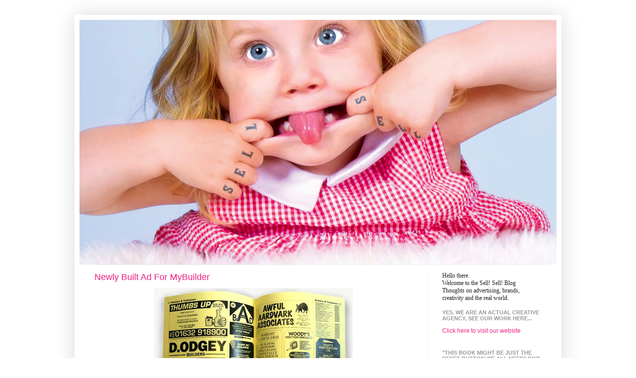

--- FILE ---
content_type: text/html; charset=UTF-8
request_url: https://sellsellblog.blogspot.com/2010/03/
body_size: 34724
content:
<!DOCTYPE html>
<html class='v2' dir='ltr' xmlns='http://www.w3.org/1999/xhtml' xmlns:b='http://www.google.com/2005/gml/b' xmlns:data='http://www.google.com/2005/gml/data' xmlns:expr='http://www.google.com/2005/gml/expr'>
<head>
<link href='https://www.blogger.com/static/v1/widgets/335934321-css_bundle_v2.css' rel='stylesheet' type='text/css'/>
<meta content='IE=EmulateIE7' http-equiv='X-UA-Compatible'/>
<meta content='width=1100' name='viewport'/>
<meta content='text/html; charset=UTF-8' http-equiv='Content-Type'/>
<meta content='blogger' name='generator'/>
<link href='https://sellsellblog.blogspot.com/favicon.ico' rel='icon' type='image/x-icon'/>
<link href='http://sellsellblog.blogspot.com/2010/03/' rel='canonical'/>
<link rel="alternate" type="application/atom+xml" title="The Sell! Sell! Blog - Atom" href="https://sellsellblog.blogspot.com/feeds/posts/default" />
<link rel="alternate" type="application/rss+xml" title="The Sell! Sell! Blog - RSS" href="https://sellsellblog.blogspot.com/feeds/posts/default?alt=rss" />
<link rel="service.post" type="application/atom+xml" title="The Sell! Sell! Blog - Atom" href="https://www.blogger.com/feeds/4169807398234019196/posts/default" />
<!--Can't find substitution for tag [blog.ieCssRetrofitLinks]-->
<meta content='http://sellsellblog.blogspot.com/2010/03/' property='og:url'/>
<meta content='The Sell! Sell! Blog' property='og:title'/>
<meta content='' property='og:description'/>
<meta content='We are Sell! Sell!, an independent creative agency based in London and the ad industrys naughty stepchild. This blog is simply a place to put interesting things we find, inspiration, stuff were up to, and share the opinions that have made the ad establishment stone us like a man that says jehova' name='description'/>
<meta content='IE=EmulateIE7' http-equiv='X-UA-Compatible'/>
<meta content='width=1100' name='viewport'/>
<title>The Sell! Sell! Blog: March 2010</title>
<style id='page-skin-1' type='text/css'><!--
/*
-----------------------------------------------
Blogger Template Style
Name:     Simple
Designer: Josh Peterson
URL:      www.noaesthetic.com
----------------------------------------------- */
/* Variable definitions
====================
<Variable name="keycolor" description="Main Color" type="color" default="#66bbdd"/>
<Group description="Page Text" selector=".content-inner">
<Variable name="body.font" description="Font" type="font"
default="normal normal 12px Arial, Tahoma, Helvetica, FreeSans, sans-serif"/>
<Variable name="body.text.color" description="Text Color" type="color" default="#222222"/>
</Group>
<Group description="Backgrounds" selector=".body-fauxcolumns-outer">
<Variable name="body.background.color" description="Outer Background" type="color" default="#66bbdd"/>
<Variable name="content.background.color" description="Main Background" type="color" default="#ffffff"/>
<Variable name="header.background.color" description="Header Background" type="color" default="transparent"/>
</Group>
<Group description="Links" selector=".main-outer">
<Variable name="link.color" description="Link Color" type="color" default="#2288bb"/>
<Variable name="link.visited.color" description="Visited Color" type="color" default="#888888"/>
<Variable name="link.hover.color" description="Hover Color" type="color" default="#33aaff"/>
</Group>
<Group description="Blog Title" selector=".header">
<Variable name="header.font" description="Font" type="font"
default="normal normal 60px Arial, Tahoma, Helvetica, FreeSans, sans-serif"/>
<Variable name="header.text.color" description="Title Color" type="color" default="#3399bb" />
<Variable name="description.text.color" description="Description Color" type="color"
default="#777777" />
</Group>
<Group description="Tabs Text" selector=".tabs-outer .PageList">
<Variable name="tabs.font" description="Font" type="font"
default="normal normal 14px Arial, Tahoma, Helvetica, FreeSans, sans-serif"/>
<Variable name="tabs.text.color" description="Text Color" type="color" default="#999999"/>
<Variable name="tabs.selected.text.color" description="Selected Color" type="color" default="#000000"/>
</Group>
<Group description="Tabs Background" selector=".tabs-outer .PageList">
<Variable name="tabs.background.color" description="Background Color" type="color" default="#f5f5f5"/>
<Variable name="tabs.selected.background.color" description="Selected Color" type="color" default="#eeeeee"/>
</Group>
<Group description="Post Title" selector=".post">
<Variable name="post.title.font" description="Font" type="font"
default="normal normal 22px Arial, Tahoma, Helvetica, FreeSans, sans-serif"/>
</Group>
<Group description="Post Footer" selector=".post-footer">
<Variable name="post.footer.text.color" description="Text Color" type="color" default="#666666"/>
<Variable name="post.footer.background.color" description="Background Color" type="color"
default="#f9f9f9"/>
<Variable name="post.footer.border.color" description="Shadow Color" type="color" default="#eeeeee"/>
</Group>
<Group description="Gadgets" selector=".sidebar .widget">
<Variable name="widget.title.font" description="Title Font" type="font"
default="normal bold 11px Arial, Tahoma, Helvetica, FreeSans, sans-serif"/>
<Variable name="widget.title.text.color" description="Title Color" type="color" default="#000000"/>
<Variable name="widget.alternate.text.color" description="Alternate Color" type="color" default="#999999"/>
</Group>
<Group description="Images" selector=".main-inner">
<Variable name="image.background.color" description="Background Color" type="color" default="#ffffff"/>
<Variable name="image.border.color" description="Border Color" type="color" default="#eeeeee"/>
<Variable name="image.text.color" description="Caption Text Color" type="color" default="#222222"/>
</Group>
<Group description="Accents" selector=".content-inner">
<Variable name="body.rule.color" description="Separator Line Color" type="color" default="#eeeeee"/>
</Group>
<Variable name="body.background" description="Body Background" type="background"
color="#ffffff" default="$(color) none repeat scroll top left"/>
<Variable name="body.background.override" description="Body Background Override" type="string" default=""/>
<Variable name="body.background.gradient.cap" description="Body Gradient Cap" type="url"
default="url(http://www.blogblog.com/1kt/simple/gradients_light.png)"/>
<Variable name="body.background.gradient.tile" description="Body Gradient Tile" type="url"
default="url(http://www.blogblog.com/1kt/simple/body_gradient_tile_light.png)"/>
<Variable name="content.background.color.selector" description="Content Background Color Selector" type="string" default=".content-inner"/>
<Variable name="content.padding" description="Content Padding" type="length" default="10px"/>
<Variable name="content.shadow.spread" description="Content Shadow Spread" type="length" default="40px"/>
<Variable name="content.shadow.spread.webkit" description="Content Shadow Spread (WebKit)" type="length" default="5px"/>
<Variable name="content.shadow.spread.ie" description="Content Shadow Spread (IE)" type="length" default="10px"/>
<Variable name="main.border.width" description="Main Border Width" type="length" default="0"/>
<Variable name="header.background.gradient" description="Header Gradient" type="url" default="none"/>
<Variable name="header.shadow.offset.left" description="Header Shadow Offset Left" type="length" default="-1px"/>
<Variable name="header.shadow.offset.top" description="Header Shadow Offset Top" type="length" default="-1px"/>
<Variable name="header.shadow.spread" description="Header Shadow Spread" type="length" default="1px"/>
<Variable name="header.border.size" description="Header Border Size" type="length" default="1px"/>
<Variable name="description.text.size" description="Description Text Size" type="string" default="140%"/>
<Variable name="tabs.margin.top" description="Tabs Margin Top" type="length" default="0" />
<Variable name="tabs.margin.side" description="Tabs Side Margin" type="length" default="30px" />
<Variable name="tabs.background.gradient" description="Tabs Background Gradient" type="url"
default="url(http://www.blogblog.com/1kt/simple/gradients_light.png)"/>
<Variable name="tabs.border.width" description="Tabs Border Width" type="length" default="1px"/>
<Variable name="tabs.bevel.border.width" description="Tabs Bevel Border Width" type="length" default="1px"/>
<Variable name="image.border.small.size" description="Image Border Small Size" type="length" default="2px"/>
<Variable name="image.border.large.size" description="Image Border Large Size" type="length" default="5px"/>
<Variable name="page.width.selector" description="Page Width Selector" type="string" default=".region-inner"/>
<Variable name="page.width" description="Page Width" type="string" default="auto"/>
<Variable name="startSide" description="Side where text starts in blog language" type="automatic" default="left"/>
<Variable name="endSide" description="Side where text ends in blog language" type="automatic" default="right"/>
*/
/* Content
----------------------------------------------- */
body {
font: normal normal 12px Arial, Tahoma, Helvetica, FreeSans, sans-serif;
color: #222222;
background: #ffffff none no-repeat scroll center center;
padding: 0 40px 40px 40px;
}
body.mobile {
padding: 0 5px 5px;
}
html body .region-inner {
min-width: 0;
max-width: 100%;
width: auto;
}
a:link {
text-decoration:none;
color: #f02083;
}
a:visited {
text-decoration:none;
color: #da7ab7;
}
a:hover {
text-decoration:underline;
color: #33aaff;
}
.body-fauxcolumn-outer .fauxcolumn-inner {
background: transparent none repeat scroll top left;
_background-image: none;
}
.body-fauxcolumn-outer .cap-top {
position: absolute;
z-index: 1;
height: 400px;
width: 100%;
background: #ffffff none no-repeat scroll center center;
}
.body-fauxcolumn-outer .cap-top .cap-left {
width: 100%;
background: transparent none repeat-x scroll top left;
_background-image: none;
}
.content-outer {
-moz-box-shadow: 0 0 40px rgba(0, 0, 0, .15);
-webkit-box-shadow: 0 0 5px rgba(0, 0, 0, .15);
-goog-ms-box-shadow: 0 0 10px #333333;
box-shadow: 0 0 40px rgba(0, 0, 0, .15);
margin-bottom: 1px;
}
.content-inner {
padding: 10px;
}
.content-inner {
background-color: #ffffff;
}
/* Header
----------------------------------------------- */
.header-outer {
background: transparent none repeat-x scroll 0 -400px;
_background-image: none;
}
.Header h1 {
font: normal normal 60px Arial, Tahoma, Helvetica, FreeSans, sans-serif;
color: #bb3299;
text-shadow: -1px -1px 1px rgba(0, 0, 0, .2);
}
.Header h1 a {
color: #bb3299;
}
.Header .description {
font-size: 140%;
color: #777777;
}
/* Tabs
----------------------------------------------- */
.tabs-inner .section:first-child {
border-top: 1px solid #eeeeee;
}
.tabs-inner .section:first-child ul {
margin-top: -1px;
border-top: 1px solid #eeeeee;
}
.tabs-inner .widget ul {
background: #f5f5f5 url(//www.blogblog.com/1kt/simple/gradients_light.png) repeat-x scroll 0 -800px;
_background-image: none;
border-bottom: 1px solid #eeeeee;
margin-top: 0;
margin-left: -30px;
margin-right: -30px;
}
.tabs-inner .widget li a {
display: inline-block;
padding: .6em 1em;
font: normal normal 14px Arial, Tahoma, Helvetica, FreeSans, sans-serif;
color: #999999;
border-left: 1px solid #ffffff;
border-right: 1px solid #eeeeee;
}
.tabs-inner .widget li:first-child a {
border-left: none;
}
.tabs-inner .widget li.selected a, .tabs-inner .widget li a:hover {
color: #000000;
background-color: #eeeeee;
text-decoration: none;
}
/* Columns
----------------------------------------------- */
.main-outer {
border-top: 0 solid #eeeeee;
}
.fauxcolumn-left-outer .fauxcolumn-inner {
border-right: 1px solid #eeeeee;
}
.fauxcolumn-right-outer .fauxcolumn-inner {
border-left: 1px solid #eeeeee;
}
/* Headings
----------------------------------------------- */
h2 {
margin: 0 0 1em 0;
font: normal bold 11px Arial, Tahoma, Helvetica, FreeSans, sans-serif;
color: #999999;
text-transform: uppercase;
}
/* Widgets
----------------------------------------------- */
.widget .zippy {
color: #999999;
text-shadow: 2px 2px 1px rgba(0, 0, 0, .1);
}
/* Posts
----------------------------------------------- */
.post {
margin: 0 0 20px 0;
}
h3.post-title, .comments h4 {
font: normal normal 18px Arial, Tahoma, Helvetica, FreeSans, sans-serif;;
margin: 0;
}
.post-body {
font-size: 110%;
line-height: 1.4;
position: relative;
}
.post-body img, .post-body .tr-caption-container, .Profile img, .Image img,
.BlogList .item-thumbnail img {
padding:  0px;
background: transparent;
border: none;
&#160; -moz-box-shadow: none;
&#160; -webkit-box-shadow: none;
&#160; box-shadow: none;
}
.post-body img, .post-body .tr-caption-container {
padding: 5px;
}
.post-body .tr-caption-container {
color: #222222;
}
.post-body .tr-caption-container img {
padding: 0px;
background: transparent;
border: none;
&#160; -moz-box-shadow: none;
&#160; -webkit-box-shadow: none;
&#160; box-shadow: none;
}
.post-header {
margin: 0 0 0.6em;
line-height: 1.6;
font-size: 90%;
}
.post-footer {
margin: 10px -2px 0;
padding: 5px 10px;
color: #666666;
background-color: #f9f9f9;
border-bottom: 1px solid #eeeeee;
line-height: 1.8;
font-size: 90%;
}
#comments .comment-author {
padding-top: 1.0em;
border-top: 1px solid #eeeeee;
background-position: 0 1.5em;
}
#comments .comment-author:first-child {
padding-top: 0;
border-top: none;
}
.avatar-image-container {
margin: .2em 0 0;
}
#comments .avatar-image-container img {
border: 1px solid #ffffff;
}
/* Accents
---------------------------------------------- */
.section-columns td.columns-cell {
border-left: 1px solid #eeeeee;
}
#lsidebar ul, #rsidebar ul {
list-style:none;
margin:0;
padding:0;
}.sidebar ul {
list-style: none;
vertical-align: top;
padding: 0;
margin: 0;
}
.showpageArea a {
text-decoration:underline;
background: #ffffff;
padding: 10px 10px 10px 10px;
}
.showpageNum a {
text-decoration:none;
border: 0px solid #cccccc;
border-top: 0px solid #cccccc;
margin:0 3px;
padding:3px;
}
.showpageNum a:hover {
border: 0px solid #cccccc;
background-color:#cccccc;
}
.showpagePoint {
color:#f02083;
text-decoration:none;
border: 0px solid #cccccc;
background: #cccccc;
margin:0 3px;
padding:3px;
}
.showpageOf {
text-decoration:none;
padding:3px;
margin: 0 3px 0 0;
}
.showpage a {
text-decoration:none;
border: 0px solid #cccccc;
padding:3px;
}
.showpage a:hover {
text-decoration:none;
}
.showpageNum a:link,.showpage a:link {
text-decoration:none;
color:#f02083;
}
#navbar-iframe {display: none !important;}
.main-outer {
margin-top: -20px;
}
.fauxcolumn-right-outer {
margin-top: 0px
}.main-outer {
margin-top: -16px;
}
.fauxcolumn-right-outer {
margin-top: 0px
}
#Image1{
margin-bottom: -26px
}
#Text1{
margin-bottom: -15px
}
--></style>
<style id='template-skin-1' type='text/css'><!--
body {
min-width: 980px;
}
.content-outer, .content-fauxcolumn-outer, .region-inner {
min-width: 980px;
max-width: 980px;
_width: 980px;
}
.main-inner .columns {
padding-left: 0px;
padding-right: 260px;
}
.main-inner .fauxcolumn-center-outer {
left: 0px;
right: 260px;
/* IE6 does not respect left and right together */
_width: expression(this.parentNode.offsetWidth -
parseInt("0px") -
parseInt("260px") + 'px');
}
.main-inner .fauxcolumn-left-outer {
width: 0px;
}
.main-inner .fauxcolumn-right-outer {
width: 260px;
}
.main-inner .column-left-outer {
width: 0px;
right: 100%;
margin-left: -0px;
}
.main-inner .column-right-outer {
width: 260px;
margin-right: -260px;
}
#layout {
min-width: 0;
}
#layout .content-outer {
min-width: 0;
width: 800px;
}
#layout .region-inner {
min-width: 0;
width: auto;
}
--></style>
<link href='http://www.sellsell.co.uk/images/icons/favicon.ico' rel='shortcut icon' type='/icon/ico'/>
<link href='http://www.sellsell.co.uk/images/icons/favicon.ico' rel='shortcut icon'/>
<link href="//www.sellsell.co.uk/images/icons/favicon.ico" rel="icon">
<link href='https://www.blogger.com/dyn-css/authorization.css?targetBlogID=4169807398234019196&amp;zx=45c2f5ba-f69f-41f7-8d23-b7647f07ffd5' media='none' onload='if(media!=&#39;all&#39;)media=&#39;all&#39;' rel='stylesheet'/><noscript><link href='https://www.blogger.com/dyn-css/authorization.css?targetBlogID=4169807398234019196&amp;zx=45c2f5ba-f69f-41f7-8d23-b7647f07ffd5' rel='stylesheet'/></noscript>
<meta name='google-adsense-platform-account' content='ca-host-pub-1556223355139109'/>
<meta name='google-adsense-platform-domain' content='blogspot.com'/>

</head>
<body class='loading'>
<div class='navbar section' id='navbar'><div class='widget Navbar' data-version='1' id='Navbar1'><script type="text/javascript">
    function setAttributeOnload(object, attribute, val) {
      if(window.addEventListener) {
        window.addEventListener('load',
          function(){ object[attribute] = val; }, false);
      } else {
        window.attachEvent('onload', function(){ object[attribute] = val; });
      }
    }
  </script>
<div id="navbar-iframe-container"></div>
<script type="text/javascript" src="https://apis.google.com/js/platform.js"></script>
<script type="text/javascript">
      gapi.load("gapi.iframes:gapi.iframes.style.bubble", function() {
        if (gapi.iframes && gapi.iframes.getContext) {
          gapi.iframes.getContext().openChild({
              url: 'https://www.blogger.com/navbar/4169807398234019196?origin\x3dhttps://sellsellblog.blogspot.com',
              where: document.getElementById("navbar-iframe-container"),
              id: "navbar-iframe"
          });
        }
      });
    </script><script type="text/javascript">
(function() {
var script = document.createElement('script');
script.type = 'text/javascript';
script.src = '//pagead2.googlesyndication.com/pagead/js/google_top_exp.js';
var head = document.getElementsByTagName('head')[0];
if (head) {
head.appendChild(script);
}})();
</script>
</div></div>
<div class='body-fauxcolumns'>
<div class='fauxcolumn-outer body-fauxcolumn-outer'>
<div class='cap-top'>
<div class='cap-left'></div>
<div class='cap-right'></div>
</div>
<div class='fauxborder-left'>
<div class='fauxborder-right'></div>
<div class='fauxcolumn-inner'>
</div>
</div>
<div class='cap-bottom'>
<div class='cap-left'></div>
<div class='cap-right'></div>
</div>
</div>
</div>
<div class='content'>
<div class='content-fauxcolumns'>
<div class='fauxcolumn-outer content-fauxcolumn-outer'>
<div class='cap-top'>
<div class='cap-left'></div>
<div class='cap-right'></div>
</div>
<div class='fauxborder-left'>
<div class='fauxborder-right'></div>
<div class='fauxcolumn-inner'>
</div>
</div>
<div class='cap-bottom'>
<div class='cap-left'></div>
<div class='cap-right'></div>
</div>
</div>
</div>
<div class='content-outer'>
<div class='content-cap-top cap-top'>
<div class='cap-left'></div>
<div class='cap-right'></div>
</div>
<div class='fauxborder-left content-fauxborder-left'>
<div class='fauxborder-right content-fauxborder-right'></div>
<div class='content-inner'>
<header>
<div class='header-outer'>
<div class='header-cap-top cap-top'>
<div class='cap-left'></div>
<div class='cap-right'></div>
</div>
<div class='fauxborder-left header-fauxborder-left'>
<div class='fauxborder-right header-fauxborder-right'></div>
<div class='region-inner header-inner'>
<div class='header section' id='header'><div class='widget Header' data-version='1' id='Header1'>
<div id='header-inner'>
<a href='https://sellsellblog.blogspot.com/' style='display: block'>
<img alt='The Sell! Sell! Blog' height='492px; ' id='Header1_headerimg' src='https://blogger.googleusercontent.com/img/b/R29vZ2xl/AVvXsEiQjyH6rcm-gGndFyKQYJ_EVvAwZw71S0ebg5SmSnjcyGOM_cjRpo-UQtL7_lkw0F7abDKvk5Wx55RxRXcvhpd4ws1PItGzO9s7oB_t0OBTaav-U6XnHl5Yrl5A0ngG5Aehhkgz5PFAfHwE/s1600/Funny+Girl+Tattoos_blog+header_with+type.png' style='display: block' width='979px; '/>
</a>
</div>
</div></div>
</div>
</div>
<div class='header-cap-bottom cap-bottom'>
<div class='cap-left'></div>
<div class='cap-right'></div>
</div>
</div>
</header>
<div class='tabs-outer'>
<div class='tabs-cap-top cap-top'>
<div class='cap-left'></div>
<div class='cap-right'></div>
</div>
<div class='fauxborder-left tabs-fauxborder-left'>
<div class='fauxborder-right tabs-fauxborder-right'></div>
<div class='region-inner tabs-inner'>
<div class='tabs no-items section' id='crosscol'></div>
<div class='tabs no-items section' id='crosscol-overflow'></div>
</div>
</div>
<div class='tabs-cap-bottom cap-bottom'>
<div class='cap-left'></div>
<div class='cap-right'></div>
</div>
</div>
<div class='main-outer'>
<div class='main-cap-top cap-top'>
<div class='cap-left'></div>
<div class='cap-right'></div>
</div>
<div class='fauxborder-left main-fauxborder-left'>
<div class='fauxborder-right main-fauxborder-right'></div>
<div class='region-inner main-inner'>
<div class='columns fauxcolumns'>
<div class='fauxcolumn-outer fauxcolumn-center-outer'>
<div class='cap-top'>
<div class='cap-left'></div>
<div class='cap-right'></div>
</div>
<div class='fauxborder-left'>
<div class='fauxborder-right'></div>
<div class='fauxcolumn-inner'>
</div>
</div>
<div class='cap-bottom'>
<div class='cap-left'></div>
<div class='cap-right'></div>
</div>
</div>
<div class='fauxcolumn-outer fauxcolumn-left-outer'>
<div class='cap-top'>
<div class='cap-left'></div>
<div class='cap-right'></div>
</div>
<div class='fauxborder-left'>
<div class='fauxborder-right'></div>
<div class='fauxcolumn-inner'>
</div>
</div>
<div class='cap-bottom'>
<div class='cap-left'></div>
<div class='cap-right'></div>
</div>
</div>
<div class='fauxcolumn-outer fauxcolumn-right-outer'>
<div class='cap-top'>
<div class='cap-left'></div>
<div class='cap-right'></div>
</div>
<div class='fauxborder-left'>
<div class='fauxborder-right'></div>
<div class='fauxcolumn-inner'>
</div>
</div>
<div class='cap-bottom'>
<div class='cap-left'></div>
<div class='cap-right'></div>
</div>
</div>
<!-- corrects IE6 width calculation -->
<div class='columns-inner'>
<div class='column-center-outer'>
<div class='column-center-inner'>
<div class='main section' id='main'><div class='widget Blog' data-version='1' id='Blog1'>
<div class='blog-posts hfeed'>

          <div class="date-outer">
        

          <div class="date-posts">
        
<div class='post-outer'>
<div class='post hentry'>
<a name='590529797042281727'></a>
<h3 class='post-title entry-title'>
<a href='https://sellsellblog.blogspot.com/2010/03/newly-built-ad-for-mybuilder.html'>Newly Built Ad For MyBuilder</a>
</h3>
<div class='post-header'>
<div class='post-header-line-1'></div>
</div>
<div class='post-body entry-content'>
<a href="https://blogger.googleusercontent.com/img/b/R29vZ2xl/AVvXsEiyDpJSWlDM1ub7WgAmPtSSePaKU94mNU_a2xOAjZB8G9LtOSe8lREDwjttGj6qlPdwSPppYsLBjVd_DqqER_SMU-023CYMqz3RhnzRubwSRTaHjYLk_c7tt-IcAf_pUBQwPZDkVXbasoM/s1600/MyBuilder-ad.jpg" onblur="try {parent.deselectBloggerImageGracefully();} catch(e) {}"><img alt="" border="0" id="BLOGGER_PHOTO_ID_5454443879096034930" src="https://blogger.googleusercontent.com/img/b/R29vZ2xl/AVvXsEiyDpJSWlDM1ub7WgAmPtSSePaKU94mNU_a2xOAjZB8G9LtOSe8lREDwjttGj6qlPdwSPppYsLBjVd_DqqER_SMU-023CYMqz3RhnzRubwSRTaHjYLk_c7tt-IcAf_pUBQwPZDkVXbasoM/s400/MyBuilder-ad.jpg" style="display:block; margin:0px auto 10px; text-align:center;cursor:pointer; cursor:hand;width: 400px; height: 307px;" /></a>Since the beginning of the year we've been working with the lovely people over at <a href="http://www.mybuilder.com/">MyBuilder.com</a>, developing a new ad campaign for them. That will come later in the year, but in the meantime, here is a tactical double page ad we've produced for them to go in At Home magazine this month. The idea was to replicate a full spread from a directory, the traditional place where people go to randomly find a builder. So, lots of fun inventing fake builders names, and replicating the <i>unique style</i> of directory ads. Which came a bit <i>too</i> easy, it has to be said.<br /><br /><a href="https://blogger.googleusercontent.com/img/b/R29vZ2xl/AVvXsEg0HswusUKjLcaqyx_4K8g0hXvggHo6oJnH1uv8HGWmeBHYai6leW7Dvd0eypsTxuQYCFyBloxfZzU2cPH1yJFG3k6z1Oacmyrz5DztmXenUIqgUpUAcSZ34VyZrQo60t62LIIRTMk7kOo/s1600/11633-67064+My+Builder+DPS.jpg" onblur="try {parent.deselectBloggerImageGracefully();} catch(e) {}"><img alt="" border="0" id="BLOGGER_PHOTO_ID_5454443873496314322" src="https://blogger.googleusercontent.com/img/b/R29vZ2xl/AVvXsEg0HswusUKjLcaqyx_4K8g0hXvggHo6oJnH1uv8HGWmeBHYai6leW7Dvd0eypsTxuQYCFyBloxfZzU2cPH1yJFG3k6z1Oacmyrz5DztmXenUIqgUpUAcSZ34VyZrQo60t62LIIRTMk7kOo/s400/11633-67064+My+Builder+DPS.jpg" style="display:block; margin:0px auto 10px; text-align:center;cursor:pointer; cursor:hand;width: 400px; height: 262px;" /></a>
<div style='clear: both;'></div>
</div>
<div class='post-footer'>
<div class='post-footer-line post-footer-line-1'><span class='post-timestamp'>
on
<a class='timestamp-link' href='https://sellsellblog.blogspot.com/2010/03/newly-built-ad-for-mybuilder.html' rel='bookmark' title='permanent link'><abbr class='published' title='2010-03-30T15:59:00+01:00'>30.3.10</abbr></a>
</span>
<span class='post-icons'>
</span>
<span class='post-comment-link'>
<a class='comment-link' href='https://sellsellblog.blogspot.com/2010/03/newly-built-ad-for-mybuilder.html#comment-form' onclick=''>4
comments</a>
</span>
<span class='post-labels'>
. Filed under:
<a href='https://sellsellblog.blogspot.com/search/label/Sell%20Sell%20Work?&max-results=7' rel='tag'>Sell Sell Work</a>,
<a href='https://sellsellblog.blogspot.com/search/label/Sell%20Sell%20Work%20In%20Progress?&max-results=7' rel='tag'>Sell Sell Work In Progress</a>
</span>
<div class='post-share-buttons'>
<a class='goog-inline-block share-button sb-email' href='https://www.blogger.com/share-post.g?blogID=4169807398234019196&postID=590529797042281727&target=email' target='_blank' title='Email This'><span class='share-button-link-text'>Email This</span></a><a class='goog-inline-block share-button sb-blog' href='https://www.blogger.com/share-post.g?blogID=4169807398234019196&postID=590529797042281727&target=blog' onclick='window.open(this.href, "_blank", "height=270,width=475"); return false;' target='_blank' title='BlogThis!'><span class='share-button-link-text'>BlogThis!</span></a><a class='goog-inline-block share-button sb-twitter' href='https://www.blogger.com/share-post.g?blogID=4169807398234019196&postID=590529797042281727&target=twitter' target='_blank' title='Share to X'><span class='share-button-link-text'>Share to X</span></a><a class='goog-inline-block share-button sb-facebook' href='https://www.blogger.com/share-post.g?blogID=4169807398234019196&postID=590529797042281727&target=facebook' onclick='window.open(this.href, "_blank", "height=430,width=640"); return false;' target='_blank' title='Share to Facebook'><span class='share-button-link-text'>Share to Facebook</span></a><a class='goog-inline-block share-button sb-pinterest' href='https://www.blogger.com/share-post.g?blogID=4169807398234019196&postID=590529797042281727&target=pinterest' target='_blank' title='Share to Pinterest'><span class='share-button-link-text'>Share to Pinterest</span></a>
</div>
</div>
<div class='post-footer-line post-footer-line-2'></div>
<div class='post-footer-line post-footer-line-3'></div>
</div>
</div>
</div>

          </div></div>
        

          <div class="date-outer">
        

          <div class="date-posts">
        
<div class='post-outer'>
<div class='post hentry'>
<a name='4904205849431476703'></a>
<h3 class='post-title entry-title'>
<a href='https://sellsellblog.blogspot.com/2010/03/german-matchbox-labels.html'>German matchbox labels</a>
</h3>
<div class='post-header'>
<div class='post-header-line-1'></div>
</div>
<div class='post-body entry-content'>
<div style="text-align: center;"><br /></div><div style="text-align: center;"><a href="https://blogger.googleusercontent.com/img/b/R29vZ2xl/AVvXsEg1zUx6pSVJoK0H4iJRipmSo7Pov9mlVJVfWmR8J8dE-MKHh7-LkQxDKC9YMFQGWH5jY8KbN2BwE6uNpWy6hzFhDML7QaSIH-ohVXObiQ7RF5Ic-1ebNx4wGfc80Z-m6XKqCfGQ_N9P0l4/s1600/3945852270_de02c623fe_o-449x617.jpg" onblur="try {parent.deselectBloggerImageGracefully();} catch(e) {}" style="text-decoration: none; "><img alt="" border="0" id="BLOGGER_PHOTO_ID_5454075766693946690" src="https://blogger.googleusercontent.com/img/b/R29vZ2xl/AVvXsEg1zUx6pSVJoK0H4iJRipmSo7Pov9mlVJVfWmR8J8dE-MKHh7-LkQxDKC9YMFQGWH5jY8KbN2BwE6uNpWy6hzFhDML7QaSIH-ohVXObiQ7RF5Ic-1ebNx4wGfc80Z-m6XKqCfGQ_N9P0l4/s400/3945852270_de02c623fe_o-449x617.jpg" style="display: block; margin-top: 0px; margin-right: auto; margin-bottom: 10px; margin-left: auto; text-align: center; cursor: pointer; width: 291px; height: 400px; " /></a></div><div style="text-align: center;"><span class="Apple-style-span" style="color: rgb(0, 0, 238); -webkit-text-decorations-in-effect: underline; "><img alt="" border="0" id="BLOGGER_PHOTO_ID_5454078383977722626" src="https://blogger.googleusercontent.com/img/b/R29vZ2xl/AVvXsEitbB0Q5cPsjT96by2rK2ECPyQnrBoNFj9eic3nzEIwUhlGiEGb6E55lWAhmkPXQk50bHvhRbqPtnOytg9zZFReEwb1Z8-u3zrRys-bAyPzEeOMo6a28WS9QThRus4uW6A4qZX8Ha3K4bg/s400/4154736393_734985b4e9_o.jpg" style="display: block; margin-top: 0px; margin-right: auto; margin-bottom: 10px; margin-left: auto; text-align: center; cursor: pointer; width: 284px; height: 400px; " /></span></div><div style="text-align: center;"><a href="https://blogger.googleusercontent.com/img/b/R29vZ2xl/AVvXsEgiDXHUJkkT_jICUkQ-FoQL0eg9Kpxa1yKR3pxmZa3vwphUwRNJlx7GZTHmvWpZfF6sgJ2VZYrmkjXE5vs-BluK8RWEF1v9UaIGjp2NN3Oc_d9l1gzcWyxi9EWq_k90-wfpU-xXcyTV4-k/s1600/4165236541_6e2cf02dfd_o.jpg" onblur="try {parent.deselectBloggerImageGracefully();} catch(e) {}" style="text-decoration: none; "><img alt="" border="0" id="BLOGGER_PHOTO_ID_5454074431949420258" src="https://blogger.googleusercontent.com/img/b/R29vZ2xl/AVvXsEgiDXHUJkkT_jICUkQ-FoQL0eg9Kpxa1yKR3pxmZa3vwphUwRNJlx7GZTHmvWpZfF6sgJ2VZYrmkjXE5vs-BluK8RWEF1v9UaIGjp2NN3Oc_d9l1gzcWyxi9EWq_k90-wfpU-xXcyTV4-k/s400/4165236541_6e2cf02dfd_o.jpg" style="display: block; margin-top: 0px; margin-right: auto; margin-bottom: 10px; margin-left: auto; text-align: center; cursor: pointer; width: 400px; height: 280px; " /></a><a href="https://blogger.googleusercontent.com/img/b/R29vZ2xl/AVvXsEgvG41psAY7kuUP_yZMm1mLNEm8XPpmegHe2se8O0DD1zLwQYqi2FAUT86tHjqxR1pD_kToO0xWMwuKa6z-23HFF8LN9jEA3dNbC3DEgiRcBNIGBdW0wfAWia2EV2HoPQHEpcPmODjHScU/s1600/3988000318_c389496a96_o.jpg" onblur="try {parent.deselectBloggerImageGracefully();} catch(e) {}" style="text-decoration: none; "><img alt="" border="0" id="BLOGGER_PHOTO_ID_5454074241466512290" src="https://blogger.googleusercontent.com/img/b/R29vZ2xl/AVvXsEgvG41psAY7kuUP_yZMm1mLNEm8XPpmegHe2se8O0DD1zLwQYqi2FAUT86tHjqxR1pD_kToO0xWMwuKa6z-23HFF8LN9jEA3dNbC3DEgiRcBNIGBdW0wfAWia2EV2HoPQHEpcPmODjHScU/s400/3988000318_c389496a96_o.jpg" style="display: block; margin-top: 0px; margin-right: auto; margin-bottom: 10px; margin-left: auto; text-align: center; cursor: pointer; width: 287px; height: 400px; " /></a><div></div></div><a href="https://blogger.googleusercontent.com/img/b/R29vZ2xl/AVvXsEgiDXHUJkkT_jICUkQ-FoQL0eg9Kpxa1yKR3pxmZa3vwphUwRNJlx7GZTHmvWpZfF6sgJ2VZYrmkjXE5vs-BluK8RWEF1v9UaIGjp2NN3Oc_d9l1gzcWyxi9EWq_k90-wfpU-xXcyTV4-k/s1600/4165236541_6e2cf02dfd_o.jpg" onblur="try {parent.deselectBloggerImageGracefully();} catch(e) {}" style="text-decoration: none;"></a><div>We spotted some rather lovely German matchbox labels over on <a href="http://www.flickr.com/photos/shaileshc">Shailesh Chavda's</a> flickr stream, via <a href="http://blog.iso50.com/">Scott Hansen's</a> blog. Most labels in the set are from the 60s or 70s and are 'predominantly inspired by Swiss and German modernism'. <div>Considering their size, the labels are extremely intricate and beautifully printed. It's a charming collection that's well worth a look.</div></div>
<div style='clear: both;'></div>
</div>
<div class='post-footer'>
<div class='post-footer-line post-footer-line-1'><span class='post-timestamp'>
on
<a class='timestamp-link' href='https://sellsellblog.blogspot.com/2010/03/german-matchbox-labels.html' rel='bookmark' title='permanent link'><abbr class='published' title='2010-03-29T15:42:00+01:00'>29.3.10</abbr></a>
</span>
<span class='post-icons'>
</span>
<span class='post-comment-link'>
<a class='comment-link' href='https://sellsellblog.blogspot.com/2010/03/german-matchbox-labels.html#comment-form' onclick=''>3
comments</a>
</span>
<span class='post-labels'>
. Filed under:
<a href='https://sellsellblog.blogspot.com/search/label/Design?&max-results=7' rel='tag'>Design</a>
</span>
<div class='post-share-buttons'>
<a class='goog-inline-block share-button sb-email' href='https://www.blogger.com/share-post.g?blogID=4169807398234019196&postID=4904205849431476703&target=email' target='_blank' title='Email This'><span class='share-button-link-text'>Email This</span></a><a class='goog-inline-block share-button sb-blog' href='https://www.blogger.com/share-post.g?blogID=4169807398234019196&postID=4904205849431476703&target=blog' onclick='window.open(this.href, "_blank", "height=270,width=475"); return false;' target='_blank' title='BlogThis!'><span class='share-button-link-text'>BlogThis!</span></a><a class='goog-inline-block share-button sb-twitter' href='https://www.blogger.com/share-post.g?blogID=4169807398234019196&postID=4904205849431476703&target=twitter' target='_blank' title='Share to X'><span class='share-button-link-text'>Share to X</span></a><a class='goog-inline-block share-button sb-facebook' href='https://www.blogger.com/share-post.g?blogID=4169807398234019196&postID=4904205849431476703&target=facebook' onclick='window.open(this.href, "_blank", "height=430,width=640"); return false;' target='_blank' title='Share to Facebook'><span class='share-button-link-text'>Share to Facebook</span></a><a class='goog-inline-block share-button sb-pinterest' href='https://www.blogger.com/share-post.g?blogID=4169807398234019196&postID=4904205849431476703&target=pinterest' target='_blank' title='Share to Pinterest'><span class='share-button-link-text'>Share to Pinterest</span></a>
</div>
</div>
<div class='post-footer-line post-footer-line-2'></div>
<div class='post-footer-line post-footer-line-3'></div>
</div>
</div>
</div>

          </div></div>
        

          <div class="date-outer">
        

          <div class="date-posts">
        
<div class='post-outer'>
<div class='post hentry'>
<a name='5816238727835480787'></a>
<h3 class='post-title entry-title'>
<a href='https://sellsellblog.blogspot.com/2010/03/eating-off-peoples-princess.html'>Eating Off The Peoples Princess</a>
</h3>
<div class='post-header'>
<div class='post-header-line-1'></div>
</div>
<div class='post-body entry-content'>
<a href="https://blogger.googleusercontent.com/img/b/R29vZ2xl/AVvXsEjFJqz8dsHF1uCAiCbKzXLSQui7AIaskNx6EY25rnGVNyjqdEPnoPyW9uAzHxXNs6JeJKATZVnqXF2ssEaFW4xcsDNCdrw5CspADzIWpT9AdZrFD3hs4nao8ellnPY_tJTICrOJa-EzUIY/s1600/tumblr_kzmsajhvu81qbrxr6o1_500.jpg" onblur="try {parent.deselectBloggerImageGracefully();} catch(e) {}"><img alt="" border="0" id="BLOGGER_PHOTO_ID_5452979256893195250" src="https://blogger.googleusercontent.com/img/b/R29vZ2xl/AVvXsEjFJqz8dsHF1uCAiCbKzXLSQui7AIaskNx6EY25rnGVNyjqdEPnoPyW9uAzHxXNs6JeJKATZVnqXF2ssEaFW4xcsDNCdrw5CspADzIWpT9AdZrFD3hs4nao8ellnPY_tJTICrOJa-EzUIY/s400/tumblr_kzmsajhvu81qbrxr6o1_500.jpg" style="display:block; margin:0px auto 10px; text-align:center;cursor:pointer; cursor:hand;width: 300px; height: 400px;" /></a><i>Red nose day</i><br /><a href="https://blogger.googleusercontent.com/img/b/R29vZ2xl/AVvXsEgTAFj39vo1IUNgVi65K6UQARzxhIBOgmS5t50pekg-wjviCK4lcN4pFOotDbkd5LpOedeG2y0jgqPDfwMioZDnjccQ4OZiHfLRf3EtlU4z8_fIQvikVxktZg3HgzIQCUpeSiHhXdz-r8w/s1600/tumblr_kzmsc60OKQ1qbrxr6o1_500.jpg" onblur="try {parent.deselectBloggerImageGracefully();} catch(e) {}"><img alt="" border="0" id="BLOGGER_PHOTO_ID_5452978960619936994" src="https://blogger.googleusercontent.com/img/b/R29vZ2xl/AVvXsEgTAFj39vo1IUNgVi65K6UQARzxhIBOgmS5t50pekg-wjviCK4lcN4pFOotDbkd5LpOedeG2y0jgqPDfwMioZDnjccQ4OZiHfLRf3EtlU4z8_fIQvikVxktZg3HgzIQCUpeSiHhXdz-r8w/s400/tumblr_kzmsc60OKQ1qbrxr6o1_500.jpg" style="display:block; margin:0px auto 10px; text-align:center;cursor:pointer; cursor:hand;width: 300px; height: 400px;" /></a><i>The people&#8217;s prawncess</i><br /><a href="https://blogger.googleusercontent.com/img/b/R29vZ2xl/AVvXsEghVcLVd39_x8ctrhJkGH2ooicZgEs44DgZV2PIZIkkOJJzjBJNLqfgi-PPV_Gm3yyotw247vztSM328U0FkJFqaS8k6FyhiBUIU5OHAuocae-CtT1E47tyvTg_skXRaleS9cZlL2LgutQ/s1600/tumblr_kzmslcxrLi1qbrxr6o1_500.jpg" onblur="try {parent.deselectBloggerImageGracefully();} catch(e) {}"><img alt="" border="0" id="BLOGGER_PHOTO_ID_5452978947968805650" src="https://blogger.googleusercontent.com/img/b/R29vZ2xl/AVvXsEghVcLVd39_x8ctrhJkGH2ooicZgEs44DgZV2PIZIkkOJJzjBJNLqfgi-PPV_Gm3yyotw247vztSM328U0FkJFqaS8k6FyhiBUIU5OHAuocae-CtT1E47tyvTg_skXRaleS9cZlL2LgutQ/s400/tumblr_kzmslcxrLi1qbrxr6o1_500.jpg" style="display:block; margin:0px auto 10px; text-align:center;cursor:pointer; cursor:hand;width: 300px; height: 400px;" /></a><i>Shady Di</i><br /><a href="https://blogger.googleusercontent.com/img/b/R29vZ2xl/AVvXsEiWJsxhzjmD_NeYAbN3ap8ITOaI2nYotzYWjL04RR-xLfbFqM6fLS4CihN9s9gVVKBnp2w_aKK16jkuZkSBV3CPZ9Sz1dFy8FghyphenhyphenOMOzro6Io9pwMwR49Omsg4hH6csjyw9RauEqNH2tgo/s1600/tumblr_kzms284ROY1qbrxr6o1_500.jpg" onblur="try {parent.deselectBloggerImageGracefully();} catch(e) {}"><img alt="" border="0" id="BLOGGER_PHOTO_ID_5452978945654620834" src="https://blogger.googleusercontent.com/img/b/R29vZ2xl/AVvXsEiWJsxhzjmD_NeYAbN3ap8ITOaI2nYotzYWjL04RR-xLfbFqM6fLS4CihN9s9gVVKBnp2w_aKK16jkuZkSBV3CPZ9Sz1dFy8FghyphenhyphenOMOzro6Io9pwMwR49Omsg4hH6csjyw9RauEqNH2tgo/s400/tumblr_kzms284ROY1qbrxr6o1_500.jpg" style="display:block; margin:0px auto 10px; text-align:center;cursor:pointer; cursor:hand;width: 300px; height: 400px;" /></a><i>Uncle Ben (Laden)</i><br /><a href="https://blogger.googleusercontent.com/img/b/R29vZ2xl/AVvXsEgq_0ypt_YEXJXWnxJAsJtP5-E2DlobFRo3cSfe0-E2KGtINrs5RXlzaM-fJ23WOi30yIyFN9GWuhHIFZYVL9pD-KJQY76yLIBSOySMLx-GyLRr-Cg_9cJduWbMqAy93vESqqI_dzwwZ9A/s1600/tumblr_kzmsnrPwdC1qbrxr6o1_500.jpg" onblur="try {parent.deselectBloggerImageGracefully();} catch(e) {}"><img alt="" border="0" id="BLOGGER_PHOTO_ID_5452978938265487026" src="https://blogger.googleusercontent.com/img/b/R29vZ2xl/AVvXsEgq_0ypt_YEXJXWnxJAsJtP5-E2DlobFRo3cSfe0-E2KGtINrs5RXlzaM-fJ23WOi30yIyFN9GWuhHIFZYVL9pD-KJQY76yLIBSOySMLx-GyLRr-Cg_9cJduWbMqAy93vESqqI_dzwwZ9A/s400/tumblr_kzmsnrPwdC1qbrxr6o1_500.jpg" style="display:block; margin:0px auto 10px; text-align:center;cursor:pointer; cursor:hand;width: 300px; height: 400px;" /></a><i>The people&#8217;s mince-ess</i><br /><a href="https://blogger.googleusercontent.com/img/b/R29vZ2xl/AVvXsEgmWM1IC4103C91SaVzkabSZ5GVjZFIVhh0bgOoy9uA8_HUu84oiG1tT4xBLyfZUFmzRoH3cK_uXxcwjmELi0JDZCfdDDtsvSU1iIeNkJx1w0gtVPDztZjfeVUqxcPncOlHGHVIDnVMRvc/s1600/tumblr_kz8uyaZNQu1qbrxr6o1_500.jpg" onblur="try {parent.deselectBloggerImageGracefully();} catch(e) {}" style="text-decoration: none;"><img alt="" border="0" id="BLOGGER_PHOTO_ID_5452978934654976562" src="https://blogger.googleusercontent.com/img/b/R29vZ2xl/AVvXsEgmWM1IC4103C91SaVzkabSZ5GVjZFIVhh0bgOoy9uA8_HUu84oiG1tT4xBLyfZUFmzRoH3cK_uXxcwjmELi0JDZCfdDDtsvSU1iIeNkJx1w0gtVPDztZjfeVUqxcPncOlHGHVIDnVMRvc/s400/tumblr_kz8uyaZNQu1qbrxr6o1_500.jpg" style="display:block; margin:0px auto 10px; text-align:center;cursor:pointer; cursor:hand;width: 300px; height: 400px;" /></a><i>Post houmous</i><div><br /></div><br /><div><span class="Apple-style-span"><a href="http://eatingoffthepeoplesprincess.tumblr.com/">Eating off the People's Princess</a>. Genius. Funniest thing we've seen in ages. </span></div><div><br /></div><div><span class="Apple-style-span">Happy weekend everyone.</span></div>
<div style='clear: both;'></div>
</div>
<div class='post-footer'>
<div class='post-footer-line post-footer-line-1'><span class='post-timestamp'>
on
<a class='timestamp-link' href='https://sellsellblog.blogspot.com/2010/03/eating-off-peoples-princess.html' rel='bookmark' title='permanent link'><abbr class='published' title='2010-03-26T16:19:00Z'>26.3.10</abbr></a>
</span>
<span class='post-icons'>
</span>
<span class='post-comment-link'>
<a class='comment-link' href='https://sellsellblog.blogspot.com/2010/03/eating-off-peoples-princess.html#comment-form' onclick=''>3
comments</a>
</span>
<span class='post-labels'>
. Filed under:
<a href='https://sellsellblog.blogspot.com/search/label/Funny?&max-results=7' rel='tag'>Funny</a>
</span>
<div class='post-share-buttons'>
<a class='goog-inline-block share-button sb-email' href='https://www.blogger.com/share-post.g?blogID=4169807398234019196&postID=5816238727835480787&target=email' target='_blank' title='Email This'><span class='share-button-link-text'>Email This</span></a><a class='goog-inline-block share-button sb-blog' href='https://www.blogger.com/share-post.g?blogID=4169807398234019196&postID=5816238727835480787&target=blog' onclick='window.open(this.href, "_blank", "height=270,width=475"); return false;' target='_blank' title='BlogThis!'><span class='share-button-link-text'>BlogThis!</span></a><a class='goog-inline-block share-button sb-twitter' href='https://www.blogger.com/share-post.g?blogID=4169807398234019196&postID=5816238727835480787&target=twitter' target='_blank' title='Share to X'><span class='share-button-link-text'>Share to X</span></a><a class='goog-inline-block share-button sb-facebook' href='https://www.blogger.com/share-post.g?blogID=4169807398234019196&postID=5816238727835480787&target=facebook' onclick='window.open(this.href, "_blank", "height=430,width=640"); return false;' target='_blank' title='Share to Facebook'><span class='share-button-link-text'>Share to Facebook</span></a><a class='goog-inline-block share-button sb-pinterest' href='https://www.blogger.com/share-post.g?blogID=4169807398234019196&postID=5816238727835480787&target=pinterest' target='_blank' title='Share to Pinterest'><span class='share-button-link-text'>Share to Pinterest</span></a>
</div>
</div>
<div class='post-footer-line post-footer-line-2'></div>
<div class='post-footer-line post-footer-line-3'></div>
</div>
</div>
</div>

          </div></div>
        

          <div class="date-outer">
        

          <div class="date-posts">
        
<div class='post-outer'>
<div class='post hentry'>
<a name='3735273225978402085'></a>
<h3 class='post-title entry-title'>
<a href='https://sellsellblog.blogspot.com/2010/03/dick-bruna-book-jackets.html'>Dick Bruna book jackets</a>
</h3>
<div class='post-header'>
<div class='post-header-line-1'></div>
</div>
<div class='post-body entry-content'>
<a href="http://www.creativereview.co.uk/images/uploads/2010/03/bruna3_0.jpg" onblur="try {parent.deselectBloggerImageGracefully();} catch(e) {}" style="text-decoration: none;"><img alt="" border="0" src="https://lh3.googleusercontent.com/blogger_img_proxy/AEn0k_saXSGBdxyYnkA8I3ZhxA1Oskpj0g5VN_tMwwfAJ-DYhCx69bcS-8KypwEF0dWPlMhEyGmahTmx-huHd9BQYXRiPHUW-3v9Amq7FNPgGurjkFRa8v5fPtxKaB1caplwt8p1JrBrRQ=s0-d" style="display:block; margin:0px auto 10px; text-align:center;cursor:pointer; cursor:hand;width: 400px;"></a><a href="http://www.creativereview.co.uk/images/uploads/2010/03/bruna2_0.jpg" onblur="try {parent.deselectBloggerImageGracefully();} catch(e) {}" style="text-decoration: none;"><img alt="" border="0" src="https://lh3.googleusercontent.com/blogger_img_proxy/AEn0k_sNufLXGDnPnKfMNaXvKoFlpIFD4GilVs0U4kNBKtPXY8gBN603rXb_nCumO3lTeDtBSXfFvscrJlW2fZEYsqF6URFcV8KOvcyVEsrDqXRqLeEO61b76SKpszmTqwyYpxfCG5YJG4k=s0-d" style="display:block; margin:0px auto 10px; text-align:center;cursor:pointer; cursor:hand;width: 400px;"></a><a href="http://www.creativereview.co.uk/images/uploads/2010/03/bruna1_0.jpg" onblur="try {parent.deselectBloggerImageGracefully();} catch(e) {}"><img alt="" border="0" src="https://lh3.googleusercontent.com/blogger_img_proxy/AEn0k_vj6xh8rglynIZyrDvF8IFEZn-p2dCpTiYw99PUGi_J1fLdFJ4AN_w7EtbVhIjkKxtA8-K4-nRkuZNtb-GNSIeCkbhJwllC0Cwlgpu-qrpFBv2OAKLp0Eu88OStx8cyulcD5K1B5Bo=s0-d" style="display:block; margin:0px auto 10px; text-align:center;cursor:pointer; cursor:hand;width: 400px;"></a>Online shop and design studio <a href="http://www.presentandcorrect.com/" target="_blank">Present&amp;Correct</a> is currently offering up a selection of books  that its founder, Neal Whittington, has collected with front covers by Dutch illustrator <a href="http://en.wikipedia.org/wiki/Dick_Bruna" target="_blank">Dick  Bruna</a>. They look great, especially when you see them all togethor, after a quick look on their website it seems there aren't too many left. So if you fancy one you had better hurry. <div><br /><div><span class="Apple-style-span" style="font-size: x-small;">VIA </span><a href="http://www.creativereview.co.uk/cr-blog/2010/march/dick-bruna-book-jackets"><span class="Apple-style-span" style="font-size: x-small;">CREATIVEREVIEW</span></a></div></div>
<div style='clear: both;'></div>
</div>
<div class='post-footer'>
<div class='post-footer-line post-footer-line-1'><span class='post-timestamp'>
on
<a class='timestamp-link' href='https://sellsellblog.blogspot.com/2010/03/dick-bruna-book-jackets.html' rel='bookmark' title='permanent link'><abbr class='published' title='2010-03-25T12:01:00Z'>25.3.10</abbr></a>
</span>
<span class='post-icons'>
</span>
<span class='post-comment-link'>
<a class='comment-link' href='https://sellsellblog.blogspot.com/2010/03/dick-bruna-book-jackets.html#comment-form' onclick=''>0
comments</a>
</span>
<span class='post-labels'>
. Filed under:
<a href='https://sellsellblog.blogspot.com/search/label/Design?&max-results=7' rel='tag'>Design</a>,
<a href='https://sellsellblog.blogspot.com/search/label/Illustration?&max-results=7' rel='tag'>Illustration</a>
</span>
<div class='post-share-buttons'>
<a class='goog-inline-block share-button sb-email' href='https://www.blogger.com/share-post.g?blogID=4169807398234019196&postID=3735273225978402085&target=email' target='_blank' title='Email This'><span class='share-button-link-text'>Email This</span></a><a class='goog-inline-block share-button sb-blog' href='https://www.blogger.com/share-post.g?blogID=4169807398234019196&postID=3735273225978402085&target=blog' onclick='window.open(this.href, "_blank", "height=270,width=475"); return false;' target='_blank' title='BlogThis!'><span class='share-button-link-text'>BlogThis!</span></a><a class='goog-inline-block share-button sb-twitter' href='https://www.blogger.com/share-post.g?blogID=4169807398234019196&postID=3735273225978402085&target=twitter' target='_blank' title='Share to X'><span class='share-button-link-text'>Share to X</span></a><a class='goog-inline-block share-button sb-facebook' href='https://www.blogger.com/share-post.g?blogID=4169807398234019196&postID=3735273225978402085&target=facebook' onclick='window.open(this.href, "_blank", "height=430,width=640"); return false;' target='_blank' title='Share to Facebook'><span class='share-button-link-text'>Share to Facebook</span></a><a class='goog-inline-block share-button sb-pinterest' href='https://www.blogger.com/share-post.g?blogID=4169807398234019196&postID=3735273225978402085&target=pinterest' target='_blank' title='Share to Pinterest'><span class='share-button-link-text'>Share to Pinterest</span></a>
</div>
</div>
<div class='post-footer-line post-footer-line-2'></div>
<div class='post-footer-line post-footer-line-3'></div>
</div>
</div>
</div>

          </div></div>
        

          <div class="date-outer">
        

          <div class="date-posts">
        
<div class='post-outer'>
<div class='post hentry'>
<a name='1353275626621912924'></a>
<h3 class='post-title entry-title'>
<a href='https://sellsellblog.blogspot.com/2010/03/stick-up.html'>A stick up</a>
</h3>
<div class='post-header'>
<div class='post-header-line-1'></div>
</div>
<div class='post-body entry-content'>
<div style="text-align: center;"><br /></div><a href="https://blogger.googleusercontent.com/img/b/R29vZ2xl/AVvXsEjCzNweXkZrjvzMJvHphu9GW2Rpzbr0znVuSxX0pKGjcSKdNTjYItdCp6WPTOf34qDFxZefFziADua6WvcDriItDerAA7S7f6E6XixtO9pQn7ysTDpjXhx-TDtwJqGi8A_ubLIDKa_CpHs/s1600-h/photo%5B1%5D.jpg" onblur="try {parent.deselectBloggerImageGracefully();} catch(e) {}"></a><a href="https://blogger.googleusercontent.com/img/b/R29vZ2xl/AVvXsEg3F649IXIYApicV1a-XrJJbkUbF-2sqw_sjBxW4Hqi-Yg46Z-EKjejk8OQwMQswROMx4YA16m96F4xMwD4VUBIIb3qpbOqfXBmvKkE1BGTS-YfcB_lisvPzaAVw_Lh6OHvBJ6XGqCU98U/s1600-h/photo.jpg" onblur="try {parent.deselectBloggerImageGracefully();} catch(e) {}" style="text-decoration: none;"><img alt="" border="0" id="BLOGGER_PHOTO_ID_5451808390382306354" src="https://blogger.googleusercontent.com/img/b/R29vZ2xl/AVvXsEg3F649IXIYApicV1a-XrJJbkUbF-2sqw_sjBxW4Hqi-Yg46Z-EKjejk8OQwMQswROMx4YA16m96F4xMwD4VUBIIb3qpbOqfXBmvKkE1BGTS-YfcB_lisvPzaAVw_Lh6OHvBJ6XGqCU98U/s400/photo.jpg" style="display:block; margin:0px auto 10px; text-align:center;cursor:pointer; cursor:hand;width: 400px; height: 300px;" /></a><div><span class="Apple-style-span" style="color: rgb(0, 0, 238); -webkit-text-decorations-in-effect: underline; "><img alt="" border="0" id="BLOGGER_PHOTO_ID_5451834496954982082" src="https://blogger.googleusercontent.com/img/b/R29vZ2xl/AVvXsEjCzNweXkZrjvzMJvHphu9GW2Rpzbr0znVuSxX0pKGjcSKdNTjYItdCp6WPTOf34qDFxZefFziADua6WvcDriItDerAA7S7f6E6XixtO9pQn7ysTDpjXhx-TDtwJqGi8A_ubLIDKa_CpHs/s400/photo%5B1%5D.jpg" style="display: block; margin-top: 0px; margin-right: auto; margin-bottom: 10px; margin-left: auto; text-align: center; cursor: pointer; width: 400px; height: 300px; " /></span>On my journey to Sell! Towers this morning I spotted this notice stuck over an ad for Vitabiotics. </div><div>Quite clearly it's a hoax (the slap-dash, guerilla style sticker and glaring typo weren't the only things that led me to that conclusion). But it's really rather funny and it cheered up an otherwise quite grim tube ride.</div><div>Do let us know if you see anything similar dotted about...</div>
<div style='clear: both;'></div>
</div>
<div class='post-footer'>
<div class='post-footer-line post-footer-line-1'><span class='post-timestamp'>
on
<a class='timestamp-link' href='https://sellsellblog.blogspot.com/2010/03/stick-up.html' rel='bookmark' title='permanent link'><abbr class='published' title='2010-03-24T09:53:00Z'>24.3.10</abbr></a>
</span>
<span class='post-icons'>
</span>
<span class='post-comment-link'>
<a class='comment-link' href='https://sellsellblog.blogspot.com/2010/03/stick-up.html#comment-form' onclick=''>0
comments</a>
</span>
<span class='post-labels'>
. Filed under:
<a href='https://sellsellblog.blogspot.com/search/label/Funny?&max-results=7' rel='tag'>Funny</a>
</span>
<div class='post-share-buttons'>
<a class='goog-inline-block share-button sb-email' href='https://www.blogger.com/share-post.g?blogID=4169807398234019196&postID=1353275626621912924&target=email' target='_blank' title='Email This'><span class='share-button-link-text'>Email This</span></a><a class='goog-inline-block share-button sb-blog' href='https://www.blogger.com/share-post.g?blogID=4169807398234019196&postID=1353275626621912924&target=blog' onclick='window.open(this.href, "_blank", "height=270,width=475"); return false;' target='_blank' title='BlogThis!'><span class='share-button-link-text'>BlogThis!</span></a><a class='goog-inline-block share-button sb-twitter' href='https://www.blogger.com/share-post.g?blogID=4169807398234019196&postID=1353275626621912924&target=twitter' target='_blank' title='Share to X'><span class='share-button-link-text'>Share to X</span></a><a class='goog-inline-block share-button sb-facebook' href='https://www.blogger.com/share-post.g?blogID=4169807398234019196&postID=1353275626621912924&target=facebook' onclick='window.open(this.href, "_blank", "height=430,width=640"); return false;' target='_blank' title='Share to Facebook'><span class='share-button-link-text'>Share to Facebook</span></a><a class='goog-inline-block share-button sb-pinterest' href='https://www.blogger.com/share-post.g?blogID=4169807398234019196&postID=1353275626621912924&target=pinterest' target='_blank' title='Share to Pinterest'><span class='share-button-link-text'>Share to Pinterest</span></a>
</div>
</div>
<div class='post-footer-line post-footer-line-2'></div>
<div class='post-footer-line post-footer-line-3'></div>
</div>
</div>
</div>

          </div></div>
        

          <div class="date-outer">
        

          <div class="date-posts">
        
<div class='post-outer'>
<div class='post hentry'>
<a name='3288184764587188025'></a>
<h3 class='post-title entry-title'>
<a href='https://sellsellblog.blogspot.com/2010/03/david-lynch-cleans-up-new-york.html'>David Lynch Cleans Up New York</a>
</h3>
<div class='post-header'>
<div class='post-header-line-1'></div>
</div>
<div class='post-body entry-content'>
<object height="300" width="400"><param name="movie" value="//www.youtube.com/v/ZSWv90msTUc&amp;color1=0xb1b1b1&amp;color2=0xcfcfcf&amp;hl=en_US&amp;feature=player_embedded&amp;fs=1"><param name="allowFullScreen" value="true"><param name="allowScriptAccess" value="always"><embed src="//www.youtube.com/v/ZSWv90msTUc&amp;color1=0xb1b1b1&amp;color2=0xcfcfcf&amp;hl=en_US&amp;feature=player_embedded&amp;fs=1" type="application/x-shockwave-flash" allowfullscreen="true" allowscriptaccess="always" width="400" height="300"></embed></object><br /><br />Anti-litter public service commercial directed by David Lynch.<div>That's how they do it in NYC then.</div><div><br /></div><div><span class="Apple-style-span"  style="font-size:x-small;">VIA THE OMNIPOTENT <a href="http://www.rubbishcorp.com/lynch-vs-litter/">RUBBISHCORP</a></span></div>
<div style='clear: both;'></div>
</div>
<div class='post-footer'>
<div class='post-footer-line post-footer-line-1'><span class='post-timestamp'>
on
<a class='timestamp-link' href='https://sellsellblog.blogspot.com/2010/03/david-lynch-cleans-up-new-york.html' rel='bookmark' title='permanent link'><abbr class='published' title='2010-03-23T12:43:00Z'>23.3.10</abbr></a>
</span>
<span class='post-icons'>
</span>
<span class='post-comment-link'>
<a class='comment-link' href='https://sellsellblog.blogspot.com/2010/03/david-lynch-cleans-up-new-york.html#comment-form' onclick=''>0
comments</a>
</span>
<span class='post-labels'>
. Filed under:
<a href='https://sellsellblog.blogspot.com/search/label/Film?&max-results=7' rel='tag'>Film</a>,
<a href='https://sellsellblog.blogspot.com/search/label/Watch%20this?&max-results=7' rel='tag'>Watch this</a>
</span>
<div class='post-share-buttons'>
<a class='goog-inline-block share-button sb-email' href='https://www.blogger.com/share-post.g?blogID=4169807398234019196&postID=3288184764587188025&target=email' target='_blank' title='Email This'><span class='share-button-link-text'>Email This</span></a><a class='goog-inline-block share-button sb-blog' href='https://www.blogger.com/share-post.g?blogID=4169807398234019196&postID=3288184764587188025&target=blog' onclick='window.open(this.href, "_blank", "height=270,width=475"); return false;' target='_blank' title='BlogThis!'><span class='share-button-link-text'>BlogThis!</span></a><a class='goog-inline-block share-button sb-twitter' href='https://www.blogger.com/share-post.g?blogID=4169807398234019196&postID=3288184764587188025&target=twitter' target='_blank' title='Share to X'><span class='share-button-link-text'>Share to X</span></a><a class='goog-inline-block share-button sb-facebook' href='https://www.blogger.com/share-post.g?blogID=4169807398234019196&postID=3288184764587188025&target=facebook' onclick='window.open(this.href, "_blank", "height=430,width=640"); return false;' target='_blank' title='Share to Facebook'><span class='share-button-link-text'>Share to Facebook</span></a><a class='goog-inline-block share-button sb-pinterest' href='https://www.blogger.com/share-post.g?blogID=4169807398234019196&postID=3288184764587188025&target=pinterest' target='_blank' title='Share to Pinterest'><span class='share-button-link-text'>Share to Pinterest</span></a>
</div>
</div>
<div class='post-footer-line post-footer-line-2'></div>
<div class='post-footer-line post-footer-line-3'></div>
</div>
</div>
</div>

          </div></div>
        

          <div class="date-outer">
        

          <div class="date-posts">
        
<div class='post-outer'>
<div class='post hentry'>
<a name='8488268529581231002'></a>
<h3 class='post-title entry-title'>
<a href='https://sellsellblog.blogspot.com/2010/03/advertising-industry-of-accepted-norms.html'>Advertising. An Industry Of Accepted Norms.</a>
</h3>
<div class='post-header'>
<div class='post-header-line-1'></div>
</div>
<div class='post-body entry-content'>
<div style="text-align: center;"><a href="https://blogger.googleusercontent.com/img/b/R29vZ2xl/AVvXsEg_6KAjyY9SkSLcM60Xm48K9eN-S0qMtngBuTRN-nPw3wAgjC_0MCkIvoXwQTHgVTJpH0ZZAALdkCxWG8bPQFUxzpUign4piDNvh6jkY8nFqxT2k69Fy05dQvgsXEtezr3fn7ZJaakM92I/s1600-h/normp.jpg" onblur="try {parent.deselectBloggerImageGracefully();} catch(e) {}"><img alt="" border="0" id="BLOGGER_PHOTO_ID_5451431693250956658" src="https://blogger.googleusercontent.com/img/b/R29vZ2xl/AVvXsEg_6KAjyY9SkSLcM60Xm48K9eN-S0qMtngBuTRN-nPw3wAgjC_0MCkIvoXwQTHgVTJpH0ZZAALdkCxWG8bPQFUxzpUign4piDNvh6jkY8nFqxT2k69Fy05dQvgsXEtezr3fn7ZJaakM92I/s400/normp.jpg" style=" margin:0 0px 0px 0;cursor:pointer; cursor:hand;width: 400px; height: 300px;" /></a></div><div style="text-align: center;"><i>A good Norm</i></div><div style="text-align: center;"><br /></div><div>I'm befuddled by one peculiar aspect of advertising.</div>For a business which is supposedly full of mavericks and creative thinkers, it loves convention.<br />There seems to be a herding instinct in the business, where everyone gravitates towards one way of doing things.<br />Maybe it's just lack of imagination?<br />Think of all the unspoken, <i>accepted norms</i> in the business.<br />There's a way that car advertising should look and behave.<div>There's a way to make an online brand name memorable.<br />There's a kind of work that wins creative awards.<br />The tag line should come at the end of a TV ad.<br />Beer advertising should be matey.<br />There's no difference between products.<br />The USP is no longer relevant.<br />Planners write the briefs.<br />A brand ad is worthy, a direct response ad is dirty.<br />No one reads copy anymore.<br />One big idea is better than lots of smaller ideas.<br />Young is good, old is bad.<br />Featuring the product is lame.<br /><br /></div><div>Ok, so that's just a few pretty crap examples, but you get the idea.</div><div><br />We are surrounded by hundreds of accepted norms that shape the way that we approach advertising. They influence the way that we even <i>approach approachin</i><i>g</i> advertising.<div><br /></div><div>Then there are a whole other level of conventions that were going on without me realising, (until we set up Sell! Sell! that is) - accepted norms on a business scale.<br />How many people you need in an ad agency.<br />What kind of people should be in an agency.<br />How you should court the industry press.</div><div>How you should grow.</div><div>How you should charge for your work.</div><div>How you should behave towards clients.</div><div><br /></div><div>Some conventions and accepted norms are based on common sense and good experience.</div><div>But many are just the result of bad habits and lazy thinking.</div><div><br /></div><div>It's in the nature of the human brain to create patterns of behaviour, and the same is true for thinking.</div><div><div><br /></div><div>We all know that creative thinking, if <i>properly applie</i><i>d</i> can make advertising work harder.<br /><br />But by nature, we revert to old ways of solving problems unless we always <i>actively</i> question what we're doing, and question what is accepted.<br /><br />Advertising<i> should</i> be a business of questioning and challenging. Of constantly interrogating convention and accepted norms to find a way of gaining an advantage for our clients over their competitors.</div><div><br /></div><div>Yet it sometimes feels like, as a business, it's bound by and adheres to conventions  and accepted norms like a fusty old gentleman's club.</div><div><br /></div><div><br /></div></div></div>
<div style='clear: both;'></div>
</div>
<div class='post-footer'>
<div class='post-footer-line post-footer-line-1'><span class='post-timestamp'>
on
<a class='timestamp-link' href='https://sellsellblog.blogspot.com/2010/03/advertising-industry-of-accepted-norms.html' rel='bookmark' title='permanent link'><abbr class='published' title='2010-03-22T11:43:00Z'>22.3.10</abbr></a>
</span>
<span class='post-icons'>
</span>
<span class='post-comment-link'>
<a class='comment-link' href='https://sellsellblog.blogspot.com/2010/03/advertising-industry-of-accepted-norms.html#comment-form' onclick=''>6
comments</a>
</span>
<span class='post-labels'>
. Filed under:
<a href='https://sellsellblog.blogspot.com/search/label/Sell%20Sell%20on%20Advertising?&max-results=7' rel='tag'>Sell Sell on Advertising</a>
</span>
<div class='post-share-buttons'>
<a class='goog-inline-block share-button sb-email' href='https://www.blogger.com/share-post.g?blogID=4169807398234019196&postID=8488268529581231002&target=email' target='_blank' title='Email This'><span class='share-button-link-text'>Email This</span></a><a class='goog-inline-block share-button sb-blog' href='https://www.blogger.com/share-post.g?blogID=4169807398234019196&postID=8488268529581231002&target=blog' onclick='window.open(this.href, "_blank", "height=270,width=475"); return false;' target='_blank' title='BlogThis!'><span class='share-button-link-text'>BlogThis!</span></a><a class='goog-inline-block share-button sb-twitter' href='https://www.blogger.com/share-post.g?blogID=4169807398234019196&postID=8488268529581231002&target=twitter' target='_blank' title='Share to X'><span class='share-button-link-text'>Share to X</span></a><a class='goog-inline-block share-button sb-facebook' href='https://www.blogger.com/share-post.g?blogID=4169807398234019196&postID=8488268529581231002&target=facebook' onclick='window.open(this.href, "_blank", "height=430,width=640"); return false;' target='_blank' title='Share to Facebook'><span class='share-button-link-text'>Share to Facebook</span></a><a class='goog-inline-block share-button sb-pinterest' href='https://www.blogger.com/share-post.g?blogID=4169807398234019196&postID=8488268529581231002&target=pinterest' target='_blank' title='Share to Pinterest'><span class='share-button-link-text'>Share to Pinterest</span></a>
</div>
</div>
<div class='post-footer-line post-footer-line-2'></div>
<div class='post-footer-line post-footer-line-3'></div>
</div>
</div>
</div>

          </div></div>
        

          <div class="date-outer">
        

          <div class="date-posts">
        
<div class='post-outer'>
<div class='post hentry'>
<a name='3690023290017146665'></a>
<h3 class='post-title entry-title'>
<a href='https://sellsellblog.blogspot.com/2010/03/i-met-walrus.html'>I met the walrus</a>
</h3>
<div class='post-header'>
<div class='post-header-line-1'></div>
</div>
<div class='post-body entry-content'>
<object height="350" width="400"><param name="movie" value="//www.youtube.com/v/jmR0V6s3NKk&amp;color1=0xb1b1b1&amp;color2=0xcfcfcf&amp;hl=en_US&amp;feature=player_embedded&amp;fs=1"><param name="allowFullScreen" value="true"><param name="allowScriptAccess" value="always"><embed src="//www.youtube.com/v/jmR0V6s3NKk&amp;color1=0xb1b1b1&amp;color2=0xcfcfcf&amp;hl=en_US&amp;feature=player_embedded&amp;fs=1" type="application/x-shockwave-flash" allowfullscreen="true" allowscriptaccess="always" width="400" height="350"></embed></object><div><br /></div><div>Here's a philosophical and rather brilliant treat to mark the start of the weekend. </div><div><br /></div><div>In 1969, during the time of John Lennon and Yoko Ono's "bed in" protests, a 14 year old Beatle fanatic, named Jerry Levitan, borrowed his father's reel-to-reel recorder and snuck into John Lennon's hotel room in Toronto. Lennon, who had apparently ignored reporters for months, supposedly laughed at Levitan's intrusion and agreed to an interview. The result of which was a 40 minute meditation by Lennon on love, war, peace, angst and the break up of the world's most famous band.</div><div><br /></div><div>Thirty-eight years later the historic interview was made into this beautiful narrative short. The animation and illustration is excellently rendered and perfectly synced to Lennon's musings. It's no wonder the creator, Raskin, of 'Kids and Explosions', scooped up bucket loads of awards for it. </div><div><br /></div><div>Enjoy! Have a great weekend. And Peace. </div><div><br /></div><div> </div><div>VIA <a href="http://www.itsnicethat.com/">It's Nice That</a>, post by <a href="http://www.mr-bingo.org.uk/">Mr. Bingo</a></div>
<div style='clear: both;'></div>
</div>
<div class='post-footer'>
<div class='post-footer-line post-footer-line-1'><span class='post-timestamp'>
on
<a class='timestamp-link' href='https://sellsellblog.blogspot.com/2010/03/i-met-walrus.html' rel='bookmark' title='permanent link'><abbr class='published' title='2010-03-19T17:02:00Z'>19.3.10</abbr></a>
</span>
<span class='post-icons'>
</span>
<span class='post-comment-link'>
<a class='comment-link' href='https://sellsellblog.blogspot.com/2010/03/i-met-walrus.html#comment-form' onclick=''>0
comments</a>
</span>
<span class='post-labels'>
. Filed under:
<a href='https://sellsellblog.blogspot.com/search/label/Animation?&max-results=7' rel='tag'>Animation</a>,
<a href='https://sellsellblog.blogspot.com/search/label/Illustration?&max-results=7' rel='tag'>Illustration</a>,
<a href='https://sellsellblog.blogspot.com/search/label/Watch%20this?&max-results=7' rel='tag'>Watch this</a>
</span>
<div class='post-share-buttons'>
<a class='goog-inline-block share-button sb-email' href='https://www.blogger.com/share-post.g?blogID=4169807398234019196&postID=3690023290017146665&target=email' target='_blank' title='Email This'><span class='share-button-link-text'>Email This</span></a><a class='goog-inline-block share-button sb-blog' href='https://www.blogger.com/share-post.g?blogID=4169807398234019196&postID=3690023290017146665&target=blog' onclick='window.open(this.href, "_blank", "height=270,width=475"); return false;' target='_blank' title='BlogThis!'><span class='share-button-link-text'>BlogThis!</span></a><a class='goog-inline-block share-button sb-twitter' href='https://www.blogger.com/share-post.g?blogID=4169807398234019196&postID=3690023290017146665&target=twitter' target='_blank' title='Share to X'><span class='share-button-link-text'>Share to X</span></a><a class='goog-inline-block share-button sb-facebook' href='https://www.blogger.com/share-post.g?blogID=4169807398234019196&postID=3690023290017146665&target=facebook' onclick='window.open(this.href, "_blank", "height=430,width=640"); return false;' target='_blank' title='Share to Facebook'><span class='share-button-link-text'>Share to Facebook</span></a><a class='goog-inline-block share-button sb-pinterest' href='https://www.blogger.com/share-post.g?blogID=4169807398234019196&postID=3690023290017146665&target=pinterest' target='_blank' title='Share to Pinterest'><span class='share-button-link-text'>Share to Pinterest</span></a>
</div>
</div>
<div class='post-footer-line post-footer-line-2'></div>
<div class='post-footer-line post-footer-line-3'></div>
</div>
</div>
</div>

          </div></div>
        

          <div class="date-outer">
        

          <div class="date-posts">
        
<div class='post-outer'>
<div class='post hentry'>
<a name='2344532167972352737'></a>
<h3 class='post-title entry-title'>
<a href='https://sellsellblog.blogspot.com/2010/03/joe-wilbys-fine-cuts.html'>Joe Wilby's Fine Cuts</a>
</h3>
<div class='post-header'>
<div class='post-header-line-1'></div>
</div>
<div class='post-body entry-content'>
<div style="text-align: center;"><a href="https://blogger.googleusercontent.com/img/b/R29vZ2xl/AVvXsEixVdOJv8Jd9Nq20G0XN5lI9RDBbOfGVvZtNZoFZRrOzsQ_j_OeqC7xryvr_E8_BDeCV7wTtEd2EQP6MSj__tXDJeJ2ncSd1Bs05N0fkmsP2ApvQ5znLk4zwGTmcUatjiPeV7GbbAjlWWw/s1600-h/SS_JW-range-LR.jpg" onblur="try {parent.deselectBloggerImageGracefully();} catch(e) {}"><img alt="" border="0" id="BLOGGER_PHOTO_ID_5449645301183746738" src="https://blogger.googleusercontent.com/img/b/R29vZ2xl/AVvXsEixVdOJv8Jd9Nq20G0XN5lI9RDBbOfGVvZtNZoFZRrOzsQ_j_OeqC7xryvr_E8_BDeCV7wTtEd2EQP6MSj__tXDJeJ2ncSd1Bs05N0fkmsP2ApvQ5znLk4zwGTmcUatjiPeV7GbbAjlWWw/s400/SS_JW-range-LR.jpg" style=" margin:0 10px 10px 0;cursor:pointer; cursor:hand;width: 400px; height: 271px;" /></a></div>We've just completed this project for film and commercials editor Joe Wilby. It's a full set of stationery, postcards, invoice, cards, DVDs, website etc. all based on the theme of people who 'cut'. We've used some old school advertising illustrations of different tradesmen and businessmen, along with some suitably punny cut-based slogans. The print is single colour lithography on different weights of Strathmore natural white, for that classic feel.<div><br /><div style="text-align: center;"><a href="https://blogger.googleusercontent.com/img/b/R29vZ2xl/AVvXsEhuiOxg14O6d5FqZjrHrMHs53mpRap3CdbaWG-uwlkus8b0_f8wrRrQxF1imkzYtAm4NgOn44iUca_pBQ0xKdZ9uLSbqH_sWV7HAQuJQBeQYelpXTOUKdFx2mBgqqxyctKuyFKYaqmtk1c/s1600-h/SS_JW-cards-LR.jpg" onblur="try {parent.deselectBloggerImageGracefully();} catch(e) {}"><img alt="" border="0" id="BLOGGER_PHOTO_ID_5449644948243303474" src="https://blogger.googleusercontent.com/img/b/R29vZ2xl/AVvXsEhuiOxg14O6d5FqZjrHrMHs53mpRap3CdbaWG-uwlkus8b0_f8wrRrQxF1imkzYtAm4NgOn44iUca_pBQ0xKdZ9uLSbqH_sWV7HAQuJQBeQYelpXTOUKdFx2mBgqqxyctKuyFKYaqmtk1c/s400/SS_JW-cards-LR.jpg" style="margin:0 10px 10px 0;cursor:pointer; cursor:hand;width: 400px; height: 194px;" /></a></div><div style="text-align: center;"><a href="https://blogger.googleusercontent.com/img/b/R29vZ2xl/AVvXsEitUK8it4yiFfMV-ABJM8qDj_Xzg1ae4xW550Ax4-9eRocnkSVLM240YGOOETsVSaZ3PJIzmjL9jb6raSbxxVN7pDnYx0tGdK9jMM2W0bXdmUpLm2lsi_liRhCGaitOmvyTvBWsSdUhyphenhyphen_I/s1600-h/SS_JW-card-detail-LR.jpg" onblur="try {parent.deselectBloggerImageGracefully();} catch(e) {}"><img alt="" border="0" id="BLOGGER_PHOTO_ID_5449644931129939650" src="https://blogger.googleusercontent.com/img/b/R29vZ2xl/AVvXsEitUK8it4yiFfMV-ABJM8qDj_Xzg1ae4xW550Ax4-9eRocnkSVLM240YGOOETsVSaZ3PJIzmjL9jb6raSbxxVN7pDnYx0tGdK9jMM2W0bXdmUpLm2lsi_liRhCGaitOmvyTvBWsSdUhyphenhyphen_I/s400/SS_JW-card-detail-LR.jpg" style="margin:0 10px 10px 0;cursor:pointer; cursor:hand;width: 400px; height: 269px;" /></a></div><div style="text-align: center;"><a href="https://blogger.googleusercontent.com/img/b/R29vZ2xl/AVvXsEjEqeFA3p8j9LOi7nJNOGJxzH-yJrrSOxYBM1a8dQkFc7YNQYXH9uiwYV_l6mlJBexBoFhkhVEtFApuf1_ypWTSzXueulUfGSeDBKCmdXFwKsB4WaIZ0YcaACTRnb12IMUo3F4iDCoy4Xs/s1600-h/SS_JW-type-detail-LR.jpg" onblur="try {parent.deselectBloggerImageGracefully();} catch(e) {}"><img alt="" border="0" id="BLOGGER_PHOTO_ID_5449645310853793874" src="https://blogger.googleusercontent.com/img/b/R29vZ2xl/AVvXsEjEqeFA3p8j9LOi7nJNOGJxzH-yJrrSOxYBM1a8dQkFc7YNQYXH9uiwYV_l6mlJBexBoFhkhVEtFApuf1_ypWTSzXueulUfGSeDBKCmdXFwKsB4WaIZ0YcaACTRnb12IMUo3F4iDCoy4Xs/s400/SS_JW-type-detail-LR.jpg" style=" margin:0 10px 10px 0;cursor:pointer; cursor:hand;width: 400px; height: 231px;" /></a></div><div style="text-align: center;"><a href="https://blogger.googleusercontent.com/img/b/R29vZ2xl/AVvXsEjcJuKaZkrmk3iYjmh95HsttbGqqyhbl_0giCWqqxg3MU2dRN-NVAASlkKs_qUmhrTGXJ5ysYJmoh8C2vLaeb8cnTSaBAouaZrvKHE_Ewn7YurmiFLPWzeiTgZFdyMziDo5JiXGRZSW6zU/s1600-h/SS_JW-postcard-LR.jpg" onblur="try {parent.deselectBloggerImageGracefully();} catch(e) {}"><img alt="" border="0" id="BLOGGER_PHOTO_ID_5449645299700996642" src="https://blogger.googleusercontent.com/img/b/R29vZ2xl/AVvXsEjcJuKaZkrmk3iYjmh95HsttbGqqyhbl_0giCWqqxg3MU2dRN-NVAASlkKs_qUmhrTGXJ5ysYJmoh8C2vLaeb8cnTSaBAouaZrvKHE_Ewn7YurmiFLPWzeiTgZFdyMziDo5JiXGRZSW6zU/s400/SS_JW-postcard-LR.jpg" style=" margin:0 10px 10px 0;cursor:pointer; cursor:hand;width: 301px; height: 400px;" /></a></div><div style="text-align: center;"><a href="https://blogger.googleusercontent.com/img/b/R29vZ2xl/AVvXsEiIUvo2LwfQ_6E38qw2Y_qbV4SZhtQSLrrigNyug1TtIdG3wc0LwDwB3FUPyNhhE6aYxGpE1M-pDRomMDLo0lB3fMkHERff3sxs3_GIzpJLolSf1PttMjyx1X_BQvGXEAwU3tavhx2oK2o/s1600-h/SS_JW-Invoice-LR.jpg" onblur="try {parent.deselectBloggerImageGracefully();} catch(e) {}"><img alt="" border="0" id="BLOGGER_PHOTO_ID_5449644959965293090" src="https://blogger.googleusercontent.com/img/b/R29vZ2xl/AVvXsEiIUvo2LwfQ_6E38qw2Y_qbV4SZhtQSLrrigNyug1TtIdG3wc0LwDwB3FUPyNhhE6aYxGpE1M-pDRomMDLo0lB3fMkHERff3sxs3_GIzpJLolSf1PttMjyx1X_BQvGXEAwU3tavhx2oK2o/s400/SS_JW-Invoice-LR.jpg" style=" margin:0 10px 10px 0;cursor:pointer; cursor:hand;width: 400px; height: 287px;" /></a></div><div style="text-align: center;"><a href="https://blogger.googleusercontent.com/img/b/R29vZ2xl/AVvXsEj0n8uGFS4GDc0YF8nKg0SJgSUVAlH25o3lyKrJ1pjsYaZaWXvcrQ9xWn2zyFSTCapZkVNsTIPkHt31p09FGUXtpuCZLcZvR6fwByhiULnhnGYp40olOXOIDIMD1h6g9vlA5iCErD7KcWk/s1600-h/SS_JW-DVD-LR.jpg" onblur="try {parent.deselectBloggerImageGracefully();} catch(e) {}"><img alt="" border="0" id="BLOGGER_PHOTO_ID_5449644948448139490" src="https://blogger.googleusercontent.com/img/b/R29vZ2xl/AVvXsEj0n8uGFS4GDc0YF8nKg0SJgSUVAlH25o3lyKrJ1pjsYaZaWXvcrQ9xWn2zyFSTCapZkVNsTIPkHt31p09FGUXtpuCZLcZvR6fwByhiULnhnGYp40olOXOIDIMD1h6g9vlA5iCErD7KcWk/s400/SS_JW-DVD-LR.jpg" style="margin:0 10px 10px 0;cursor:pointer; cursor:hand;width: 400px; height: 173px;" /></a></div><div style="text-align: left;text-decoration: underline; "><span class="Apple-style-span" style="-webkit-text-decorations-in-effect: none; "><a href="https://blogger.googleusercontent.com/img/b/R29vZ2xl/AVvXsEjEdoxO6wmYz5_wn1DMT77Yj58nV9GHLGo_q8C7I6rPe6h1_4KYFS5IhiK2U_ck0t1aOFIXQmjaxf_3pe9gjvqhJ8JfHMm7SZHteSr6TRv87UwZ9tq6HQaLvM5pKyjJ4A8f0kBXUJJseHk/s1600-h/joewilbyscreenshot+copy.jpg" onblur="try {parent.deselectBloggerImageGracefully();} catch(e) {}"><img alt="" border="0" id="BLOGGER_PHOTO_ID_5449644926433051170" src="https://blogger.googleusercontent.com/img/b/R29vZ2xl/AVvXsEjEdoxO6wmYz5_wn1DMT77Yj58nV9GHLGo_q8C7I6rPe6h1_4KYFS5IhiK2U_ck0t1aOFIXQmjaxf_3pe9gjvqhJ8JfHMm7SZHteSr6TRv87UwZ9tq6HQaLvM5pKyjJ4A8f0kBXUJJseHk/s400/joewilbyscreenshot+copy.jpg" style="text-align: center; margin-top: 0px; margin-right: 10px; margin-bottom: 10px; margin-left: 0px; cursor: pointer; width: 400px; height: 305px; " /></a></span></div></div>
<div style='clear: both;'></div>
</div>
<div class='post-footer'>
<div class='post-footer-line post-footer-line-1'><span class='post-timestamp'>
on
<a class='timestamp-link' href='https://sellsellblog.blogspot.com/2010/03/joe-wilbys-fine-cuts.html' rel='bookmark' title='permanent link'><abbr class='published' title='2010-03-17T16:31:00Z'>17.3.10</abbr></a>
</span>
<span class='post-icons'>
</span>
<span class='post-comment-link'>
<a class='comment-link' href='https://sellsellblog.blogspot.com/2010/03/joe-wilbys-fine-cuts.html#comment-form' onclick=''>3
comments</a>
</span>
<span class='post-labels'>
. Filed under:
<a href='https://sellsellblog.blogspot.com/search/label/Design?&max-results=7' rel='tag'>Design</a>,
<a href='https://sellsellblog.blogspot.com/search/label/Print?&max-results=7' rel='tag'>Print</a>,
<a href='https://sellsellblog.blogspot.com/search/label/Sell%20Sell%20Work?&max-results=7' rel='tag'>Sell Sell Work</a>,
<a href='https://sellsellblog.blogspot.com/search/label/Type?&max-results=7' rel='tag'>Type</a>,
<a href='https://sellsellblog.blogspot.com/search/label/Writing?&max-results=7' rel='tag'>Writing</a>
</span>
<div class='post-share-buttons'>
<a class='goog-inline-block share-button sb-email' href='https://www.blogger.com/share-post.g?blogID=4169807398234019196&postID=2344532167972352737&target=email' target='_blank' title='Email This'><span class='share-button-link-text'>Email This</span></a><a class='goog-inline-block share-button sb-blog' href='https://www.blogger.com/share-post.g?blogID=4169807398234019196&postID=2344532167972352737&target=blog' onclick='window.open(this.href, "_blank", "height=270,width=475"); return false;' target='_blank' title='BlogThis!'><span class='share-button-link-text'>BlogThis!</span></a><a class='goog-inline-block share-button sb-twitter' href='https://www.blogger.com/share-post.g?blogID=4169807398234019196&postID=2344532167972352737&target=twitter' target='_blank' title='Share to X'><span class='share-button-link-text'>Share to X</span></a><a class='goog-inline-block share-button sb-facebook' href='https://www.blogger.com/share-post.g?blogID=4169807398234019196&postID=2344532167972352737&target=facebook' onclick='window.open(this.href, "_blank", "height=430,width=640"); return false;' target='_blank' title='Share to Facebook'><span class='share-button-link-text'>Share to Facebook</span></a><a class='goog-inline-block share-button sb-pinterest' href='https://www.blogger.com/share-post.g?blogID=4169807398234019196&postID=2344532167972352737&target=pinterest' target='_blank' title='Share to Pinterest'><span class='share-button-link-text'>Share to Pinterest</span></a>
</div>
</div>
<div class='post-footer-line post-footer-line-2'></div>
<div class='post-footer-line post-footer-line-3'></div>
</div>
</div>
</div>
<div class='post-outer'>
<div class='post hentry'>
<a name='2027230259771692910'></a>
<h3 class='post-title entry-title'>
<a href='https://sellsellblog.blogspot.com/2010/03/letterpress-coasters.html'>Letterpress Coasters</a>
</h3>
<div class='post-header'>
<div class='post-header-line-1'></div>
</div>
<div class='post-body entry-content'>
<object height="225" width="400"><param name="allowfullscreen" value="true"><param name="allowscriptaccess" value="always"><param name="movie" value="//vimeo.com/moogaloop.swf?clip_id=8375271&amp;server=vimeo.com&amp;show_title=1&amp;show_byline=1&amp;show_portrait=0&amp;color=ff0179&amp;fullscreen=1"><embed src="//vimeo.com/moogaloop.swf?clip_id=8375271&amp;server=vimeo.com&amp;show_title=1&amp;show_byline=1&amp;show_portrait=0&amp;color=ff0179&amp;fullscreen=1" type="application/x-shockwave-flash" allowfullscreen="true" allowscriptaccess="always" width="400" height="225"></embed></object><div>We bang on about letterpress quite a lot here at Sell! Towers. But we just can't get enough of it. There is something special, almost magical about the process. The craft involved, the smell of fresh printed ink, the texture, the little inconsistencies between each print... I could go on and on, but I'll spare you. Instead have a watch of this little gem charting the process taken by <a href="http://repeatpress.wordpress.com/">Repeat Press</a> in  producing a beautiful set of coasters for <a href="http://highsnobiety.com/">High Snobiety</a>. </div><div><br /></div><div>Quarter Productions have some other good videos worth a watch but if you are veggie, I'd stay away from <a href="http://vimeo.com/8165543">this one</a>.  </div>
<div style='clear: both;'></div>
</div>
<div class='post-footer'>
<div class='post-footer-line post-footer-line-1'><span class='post-timestamp'>
on
<a class='timestamp-link' href='https://sellsellblog.blogspot.com/2010/03/letterpress-coasters.html' rel='bookmark' title='permanent link'><abbr class='published' title='2010-03-17T09:47:00Z'>17.3.10</abbr></a>
</span>
<span class='post-icons'>
</span>
<span class='post-comment-link'>
<a class='comment-link' href='https://sellsellblog.blogspot.com/2010/03/letterpress-coasters.html#comment-form' onclick=''>1 comments</a>
</span>
<span class='post-labels'>
. Filed under:
<a href='https://sellsellblog.blogspot.com/search/label/Type?&max-results=7' rel='tag'>Type</a>,
<a href='https://sellsellblog.blogspot.com/search/label/Watch%20this?&max-results=7' rel='tag'>Watch this</a>
</span>
<div class='post-share-buttons'>
<a class='goog-inline-block share-button sb-email' href='https://www.blogger.com/share-post.g?blogID=4169807398234019196&postID=2027230259771692910&target=email' target='_blank' title='Email This'><span class='share-button-link-text'>Email This</span></a><a class='goog-inline-block share-button sb-blog' href='https://www.blogger.com/share-post.g?blogID=4169807398234019196&postID=2027230259771692910&target=blog' onclick='window.open(this.href, "_blank", "height=270,width=475"); return false;' target='_blank' title='BlogThis!'><span class='share-button-link-text'>BlogThis!</span></a><a class='goog-inline-block share-button sb-twitter' href='https://www.blogger.com/share-post.g?blogID=4169807398234019196&postID=2027230259771692910&target=twitter' target='_blank' title='Share to X'><span class='share-button-link-text'>Share to X</span></a><a class='goog-inline-block share-button sb-facebook' href='https://www.blogger.com/share-post.g?blogID=4169807398234019196&postID=2027230259771692910&target=facebook' onclick='window.open(this.href, "_blank", "height=430,width=640"); return false;' target='_blank' title='Share to Facebook'><span class='share-button-link-text'>Share to Facebook</span></a><a class='goog-inline-block share-button sb-pinterest' href='https://www.blogger.com/share-post.g?blogID=4169807398234019196&postID=2027230259771692910&target=pinterest' target='_blank' title='Share to Pinterest'><span class='share-button-link-text'>Share to Pinterest</span></a>
</div>
</div>
<div class='post-footer-line post-footer-line-2'></div>
<div class='post-footer-line post-footer-line-3'></div>
</div>
</div>
</div>

          </div></div>
        

          <div class="date-outer">
        

          <div class="date-posts">
        
<div class='post-outer'>
<div class='post hentry'>
<a name='5379186572106328101'></a>
<h3 class='post-title entry-title'>
<a href='https://sellsellblog.blogspot.com/2010/03/how-branding-has-confused-politicians.html'>How Branding Has Confused Politicians and Business</a>
</h3>
<div class='post-header'>
<div class='post-header-line-1'></div>
</div>
<div class='post-body entry-content'>
<a href="https://blogger.googleusercontent.com/img/b/R29vZ2xl/AVvXsEgXLd8KADqnnFadRmSXgDR2xs3BL4L3cGNctpwmkDqzop0Dq_p1mSxri-ZvgJw6UxeM6iM8y-F0mYtTNQpXO64F3BAofH2lQHYhSoq3mUrDBuWlN9rwaMZpZerLIVI7SsDrPzrKmCS1i-E/s1600-h/image.jpg" onblur="try {parent.deselectBloggerImageGracefully();} catch(e) {}"><img alt="" border="0" id="BLOGGER_PHOTO_ID_5449210266180626274" src="https://blogger.googleusercontent.com/img/b/R29vZ2xl/AVvXsEgXLd8KADqnnFadRmSXgDR2xs3BL4L3cGNctpwmkDqzop0Dq_p1mSxri-ZvgJw6UxeM6iM8y-F0mYtTNQpXO64F3BAofH2lQHYhSoq3mUrDBuWlN9rwaMZpZerLIVI7SsDrPzrKmCS1i-E/s400/image.jpg" style="margin:0 10px 10px 0;cursor:pointer; cursor:hand;width: 400px; height: 171px;" /></a><br />As we head towards the general election, it's becoming clear that politics in this country is now much more about facade and image than ever before.<br /><br />We have airbrushed party leaders, soundbites, and slogans devoid of real meaning.<br /><br />The substance is conspicuous by it's absence. Trying to get a politician to clearly state a policy or idea these days is like trying to nail sick to a window.<br /><br />It's becoming increasingly frustrating. When is someone going to say what they really think? Or state what they would <i>actually do</i> should they come to power?<br /><br />But perhaps we shouldn't blame politicians and the parties. Perhaps they're just following the example set by modern marketing and advertising?<br /><br />After all, marketing and advertising has become increasingly about the facade.<br /><br />Modern advertising and marketing has become all about the brand. Brand advertising forgets the substance - the product or service the business provides, what makes it good, why people might choose it - and concentrates instead on building some <i>values</i> around the brand.<div><br />Millions and millions of pounds are spent each year on consultants and advertising 'building brands' in this inefficient and misguided way. And the fact remains that if you build your brand this way it only ever remains a facade. That image can crumble as soon as people are exposed to the reality or experience of the product, if they do actually try it.<br /><br />Apple and Innocent are examples of great brands that have become strong by talking about their products - about what makes them good, why you might like them - not by building a facade. Of course, they've got <i>the way</i> they communicate spot-on, so that it all adds to the way that the brand comes across, which is important. But it is communication with substance at its heart. Not airy-fairy, vacuous 'brand advertising' about feelings and emotions or rainbows and unicorns.</div><div><br />Advertising and marketing courses and professionals increasingly hold Innocent and Apple up as examples of 'great brands'. But they never seem to realise or acknowledge that how they got there was through good, old-fashioned product advertising (and of course developing good products and improving them).<br /><br />These ad and marketing people understand that they are great brands, but they clearly don't understand how they got there, because to try to replicate their success they always seem to recommend <i>brand advertising</i>.</div><div><br /></div><div>Hundreds of companies are throwing millions of pounds at the wall, hiring branding agencies, doing touchy-feely brand campaigns, building their facade, and they're neglecting to tell people what makes them a good company - the product or service that they sell. They're neglecting to give people a reason why they should try that product or service. As our friend <a href="http://adcontrarian.blogspot.com/">Bob Hoffman</a> puts it, they're trying to <i>get them</i> <i>to try the product by convincing them to love the brand</i>. It's such an inefficient, ineffective, expensive way of building business. Popularity doesn't necessarily translate into sales. Being known alone doesn't translate into sales - well-known companies go bust every year.</div><div><br /></div><div>No, the real way to build a brand is by getting people to buy, use (and hopefully use again) your product or service. And to do that you need to give people the meat in the sandwich - the reasons why. Not just build a facade.<br /><br />So, even though the current political leaders and and their words seem empty, false and meaningless - and we find it increasingly frustrating and unhelpful, can we really blame our politicians for using the same approach of facade without substance?</div><div><br /></div><div>After all, they're only doing exactly what the supposedly smartest ad agencies, brand consultants and marketers recommend to businesses every day.</div><div><br /></div>
<div style='clear: both;'></div>
</div>
<div class='post-footer'>
<div class='post-footer-line post-footer-line-1'><span class='post-timestamp'>
on
<a class='timestamp-link' href='https://sellsellblog.blogspot.com/2010/03/how-branding-has-confused-politicians.html' rel='bookmark' title='permanent link'><abbr class='published' title='2010-03-16T11:37:00Z'>16.3.10</abbr></a>
</span>
<span class='post-icons'>
</span>
<span class='post-comment-link'>
<a class='comment-link' href='https://sellsellblog.blogspot.com/2010/03/how-branding-has-confused-politicians.html#comment-form' onclick=''>7
comments</a>
</span>
<span class='post-labels'>
. Filed under:
<a href='https://sellsellblog.blogspot.com/search/label/Sell%20Sell%20on%20Advertising?&max-results=7' rel='tag'>Sell Sell on Advertising</a>
</span>
<div class='post-share-buttons'>
<a class='goog-inline-block share-button sb-email' href='https://www.blogger.com/share-post.g?blogID=4169807398234019196&postID=5379186572106328101&target=email' target='_blank' title='Email This'><span class='share-button-link-text'>Email This</span></a><a class='goog-inline-block share-button sb-blog' href='https://www.blogger.com/share-post.g?blogID=4169807398234019196&postID=5379186572106328101&target=blog' onclick='window.open(this.href, "_blank", "height=270,width=475"); return false;' target='_blank' title='BlogThis!'><span class='share-button-link-text'>BlogThis!</span></a><a class='goog-inline-block share-button sb-twitter' href='https://www.blogger.com/share-post.g?blogID=4169807398234019196&postID=5379186572106328101&target=twitter' target='_blank' title='Share to X'><span class='share-button-link-text'>Share to X</span></a><a class='goog-inline-block share-button sb-facebook' href='https://www.blogger.com/share-post.g?blogID=4169807398234019196&postID=5379186572106328101&target=facebook' onclick='window.open(this.href, "_blank", "height=430,width=640"); return false;' target='_blank' title='Share to Facebook'><span class='share-button-link-text'>Share to Facebook</span></a><a class='goog-inline-block share-button sb-pinterest' href='https://www.blogger.com/share-post.g?blogID=4169807398234019196&postID=5379186572106328101&target=pinterest' target='_blank' title='Share to Pinterest'><span class='share-button-link-text'>Share to Pinterest</span></a>
</div>
</div>
<div class='post-footer-line post-footer-line-2'></div>
<div class='post-footer-line post-footer-line-3'></div>
</div>
</div>
</div>

          </div></div>
        

          <div class="date-outer">
        

          <div class="date-posts">
        
<div class='post-outer'>
<div class='post hentry'>
<a name='6532186675503437957'></a>
<h3 class='post-title entry-title'>
<a href='https://sellsellblog.blogspot.com/2010/03/cover-me-badd-update.html'>Cover Me Badd - The Update</a>
</h3>
<div class='post-header'>
<div class='post-header-line-1'></div>
</div>
<div class='post-body entry-content'>
<a href="https://blogger.googleusercontent.com/img/b/R29vZ2xl/AVvXsEi7GDEOR4lsq35x__D5WvSZhT-dWPOVTxm4vAuAJX7WrIfGCRNUESgSaH19N85cBSGlNtcfUdR3fJPHPvOgKXgkCmjWtPuIAvT6hZhhjkWQeTjdZVGt6SQZm__HN-_3TxjW_fCcIolfalA/s1600-h/CoverMeBadd-logo.jpg"><img alt="" border="0" id="BLOGGER_PHOTO_ID_5448811852289408114" src="https://blogger.googleusercontent.com/img/b/R29vZ2xl/AVvXsEi7GDEOR4lsq35x__D5WvSZhT-dWPOVTxm4vAuAJX7WrIfGCRNUESgSaH19N85cBSGlNtcfUdR3fJPHPvOgKXgkCmjWtPuIAvT6hZhhjkWQeTjdZVGt6SQZm__HN-_3TxjW_fCcIolfalA/s400/CoverMeBadd-logo.jpg" style="cursor: hand; cursor: pointer; height: 274px; margin: 0 10px 10px 0; width: 400px;" /></a><br />
Hello, and a happy Monday our reader. Just a quick update on the Cover Me Badds - we've had quite a few entries, some of which are really funny, some quite dark. Which is nice. Anyhow, there's still a week and a half to get your suggestions or designs in (close date is the end of March) so why not have a go?<br />
<div><br />
</div><div><span class="Apple-style-span" style="color: #333333; font-family: Arial,sans-serif; font-size: 13px;">"Cover Me Badds are phony book covers designed to slip snugly over the cover of most popular books, keeping your choice of reading matter private."</span></div><div><span class="Apple-style-span" style="color: #333333; font-family: Arial,sans-serif; font-size: 100%;"><span class="Apple-style-span" style="font-size: 13px;"><br />
</span></span></div><div><span class="Apple-style-span" style="color: #333333; font-family: Arial,sans-serif; font-size: 100%;"><span class="Apple-style-span" style="font-size: 13px;">Read the original post <a href="http://sellsellblog.blogspot.com/2010/03/cover-me-badd-phenomenon-needs-you.html">here</a>, for more information.</span></span><br />
<br />
Read the Cover Me Badd latest update <a href="http://sellsellblog.blogspot.com/2010/05/cover-me-badd-update-ii.html">here</a>.&nbsp;<br />
<span class="Apple-style-span" style="color: #333333; font-family: Arial,sans-serif; font-size: 100%;"><span class="Apple-style-span" style="font-size: 13px;"><br />
</span></span></div><div><span class="Apple-style-span" style="color: #333333; font-family: Arial,sans-serif; font-size: 100%;"><span class="Apple-style-span" style="font-size: 13px;"><a href="https://blogger.googleusercontent.com/img/b/R29vZ2xl/AVvXsEi-QMdUqs-6_rP7M73U46k_Q9MZru4P3qiiIAIgh8Xh85NLc12ooBTdWrXhWHXYPqg0OwdFhdAxBZVFutshJsigRDWwy915VXx17UnVuHFVSY-fMp3XwLgfuRDjx0xccvwJQriafxkKNa0/s1600-h/woman.jpg"><img alt="" border="0" id="BLOGGER_PHOTO_ID_5448811847589130658" src="https://blogger.googleusercontent.com/img/b/R29vZ2xl/AVvXsEi-QMdUqs-6_rP7M73U46k_Q9MZru4P3qiiIAIgh8Xh85NLc12ooBTdWrXhWHXYPqg0OwdFhdAxBZVFutshJsigRDWwy915VXx17UnVuHFVSY-fMp3XwLgfuRDjx0xccvwJQriafxkKNa0/s400/woman.jpg" style="cursor: hand; cursor: pointer; height: 266px; margin: 0 10px 10px 0; width: 400px;" /></a></span></span></div>
<div style='clear: both;'></div>
</div>
<div class='post-footer'>
<div class='post-footer-line post-footer-line-1'><span class='post-timestamp'>
on
<a class='timestamp-link' href='https://sellsellblog.blogspot.com/2010/03/cover-me-badd-update.html' rel='bookmark' title='permanent link'><abbr class='published' title='2010-03-15T10:45:00Z'>15.3.10</abbr></a>
</span>
<span class='post-icons'>
</span>
<span class='post-comment-link'>
<a class='comment-link' href='https://sellsellblog.blogspot.com/2010/03/cover-me-badd-update.html#comment-form' onclick=''>0
comments</a>
</span>
<span class='post-labels'>
. Filed under:
<a href='https://sellsellblog.blogspot.com/search/label/Design?&max-results=7' rel='tag'>Design</a>,
<a href='https://sellsellblog.blogspot.com/search/label/Sell%20Sell%20Work%20In%20Progress?&max-results=7' rel='tag'>Sell Sell Work In Progress</a>,
<a href='https://sellsellblog.blogspot.com/search/label/Writing?&max-results=7' rel='tag'>Writing</a>
</span>
<div class='post-share-buttons'>
<a class='goog-inline-block share-button sb-email' href='https://www.blogger.com/share-post.g?blogID=4169807398234019196&postID=6532186675503437957&target=email' target='_blank' title='Email This'><span class='share-button-link-text'>Email This</span></a><a class='goog-inline-block share-button sb-blog' href='https://www.blogger.com/share-post.g?blogID=4169807398234019196&postID=6532186675503437957&target=blog' onclick='window.open(this.href, "_blank", "height=270,width=475"); return false;' target='_blank' title='BlogThis!'><span class='share-button-link-text'>BlogThis!</span></a><a class='goog-inline-block share-button sb-twitter' href='https://www.blogger.com/share-post.g?blogID=4169807398234019196&postID=6532186675503437957&target=twitter' target='_blank' title='Share to X'><span class='share-button-link-text'>Share to X</span></a><a class='goog-inline-block share-button sb-facebook' href='https://www.blogger.com/share-post.g?blogID=4169807398234019196&postID=6532186675503437957&target=facebook' onclick='window.open(this.href, "_blank", "height=430,width=640"); return false;' target='_blank' title='Share to Facebook'><span class='share-button-link-text'>Share to Facebook</span></a><a class='goog-inline-block share-button sb-pinterest' href='https://www.blogger.com/share-post.g?blogID=4169807398234019196&postID=6532186675503437957&target=pinterest' target='_blank' title='Share to Pinterest'><span class='share-button-link-text'>Share to Pinterest</span></a>
</div>
</div>
<div class='post-footer-line post-footer-line-2'></div>
<div class='post-footer-line post-footer-line-3'></div>
</div>
</div>
</div>

          </div></div>
        

          <div class="date-outer">
        

          <div class="date-posts">
        
<div class='post-outer'>
<div class='post hentry'>
<a name='4499508706122682485'></a>
<h3 class='post-title entry-title'>
<a href='https://sellsellblog.blogspot.com/2010/03/mcdonalds-just-passing-by-inspiration.html'>McDonalds - Just Passing By Inspiration?</a>
</h3>
<div class='post-header'>
<div class='post-header-line-1'></div>
</div>
<div class='post-body entry-content'>
<object height="255" width="400"><param name="movie" value="//www.youtube.com/v/SDxLtKQZfIU&amp;hl=en_US&amp;fs=1&amp;"><param name="allowFullScreen" value="true"><param name="allowscriptaccess" value="always"><embed src="//www.youtube.com/v/SDxLtKQZfIU&amp;hl=en_US&amp;fs=1&amp;" type="application/x-shockwave-flash" allowscriptaccess="always" allowfullscreen="true" width="400" height="255"></embed></object><br /><br />Something's been nagging me about the McDonald's ad for some time now.  And it's something other than my prejudice that McDonalds should be using their advertising to feature the food they actually sell rather than trying to pretend and persuade us that their restaurants are all full with a marvellously diverse cross-section of customers drawn from Great British society.<div><br /></div><div>The ad's very, very well written and David Morrissey beautifully delivers one of the best voiceovers I've heard in a long time.<div><br /></div><div>It's the "Just passing by" turn of phrase that's been bothering me.  I've heard it before somewhere.  And I couldn't recall for the life of me where and when that might be.  </div><div><br /></div><div>And then I remembered. It's a song isn't it? Yes, it's a song. A song, not a poem.</div><div><br /></div><div>But who the bloody hell sang it? Buried deep in my subconscious somewhere a voice said Rolf Harris.  That's right, Rolf Bloody Harris.</div><div><br /></div><div>Now, I'm sure many ad geeks would have already made this connection and been aware of this source of inspiration [or rip-off as the less generously minded among you would probably have it]. </div><div><br /></div><div>However, thanks to the joys of good old YouTube, I can share this with a wider audience and simultanoeusly put to bed something that's been bugging me ever since I saw the ad for the first time.  There's also a cracking version of the song from PlayAway that's worth watching that has a very youthful, pre-Baldrick, Tony Robinson going bonkers.</div><div><br /></div><div>Would have been a nice touch if the ladies of the harem of the court of King Caractacus were featured in the commercial just passing by.  Maybe that would have made the ad a little <i>too </i>unbelievable.   </div><div><br /></div><div>Anyway, enjoy.  Then go back and watch the McDonalds ad and see it in a very different light.</div><div><br /></div></div><object height="255" width="400"><param name="movie" value="//www.youtube.com/v/A3NGyNBc-cU&amp;hl=en_US&amp;fs=1&amp;"><param name="allowFullScreen" value="true"><param name="allowscriptaccess" value="always"><embed src="//www.youtube.com/v/A3NGyNBc-cU&amp;hl=en_US&amp;fs=1&amp;" type="application/x-shockwave-flash" allowscriptaccess="always" allowfullscreen="true" width="400" height="255"></embed></object><br /><br /><object height="255" width="400"><param name="movie" value="//www.youtube.com/v/3MDVSHsFFh0&amp;hl=en_US&amp;fs=1&amp;"><param name="allowFullScreen" value="true"><param name="allowscriptaccess" value="always"><embed src="//www.youtube.com/v/3MDVSHsFFh0&amp;hl=en_US&amp;fs=1&amp;" type="application/x-shockwave-flash" allowscriptaccess="always" allowfullscreen="true" width="400" height="255"></embed></object>
<div style='clear: both;'></div>
</div>
<div class='post-footer'>
<div class='post-footer-line post-footer-line-1'><span class='post-timestamp'>
on
<a class='timestamp-link' href='https://sellsellblog.blogspot.com/2010/03/mcdonalds-just-passing-by-inspiration.html' rel='bookmark' title='permanent link'><abbr class='published' title='2010-03-12T14:01:00Z'>12.3.10</abbr></a>
</span>
<span class='post-icons'>
</span>
<span class='post-comment-link'>
<a class='comment-link' href='https://sellsellblog.blogspot.com/2010/03/mcdonalds-just-passing-by-inspiration.html#comment-form' onclick=''>7
comments</a>
</span>
<span class='post-labels'>
. Filed under:
<a href='https://sellsellblog.blogspot.com/search/label/Advertising?&max-results=7' rel='tag'>Advertising</a>,
<a href='https://sellsellblog.blogspot.com/search/label/Funny?&max-results=7' rel='tag'>Funny</a>,
<a href='https://sellsellblog.blogspot.com/search/label/Watch%20this?&max-results=7' rel='tag'>Watch this</a>
</span>
<div class='post-share-buttons'>
<a class='goog-inline-block share-button sb-email' href='https://www.blogger.com/share-post.g?blogID=4169807398234019196&postID=4499508706122682485&target=email' target='_blank' title='Email This'><span class='share-button-link-text'>Email This</span></a><a class='goog-inline-block share-button sb-blog' href='https://www.blogger.com/share-post.g?blogID=4169807398234019196&postID=4499508706122682485&target=blog' onclick='window.open(this.href, "_blank", "height=270,width=475"); return false;' target='_blank' title='BlogThis!'><span class='share-button-link-text'>BlogThis!</span></a><a class='goog-inline-block share-button sb-twitter' href='https://www.blogger.com/share-post.g?blogID=4169807398234019196&postID=4499508706122682485&target=twitter' target='_blank' title='Share to X'><span class='share-button-link-text'>Share to X</span></a><a class='goog-inline-block share-button sb-facebook' href='https://www.blogger.com/share-post.g?blogID=4169807398234019196&postID=4499508706122682485&target=facebook' onclick='window.open(this.href, "_blank", "height=430,width=640"); return false;' target='_blank' title='Share to Facebook'><span class='share-button-link-text'>Share to Facebook</span></a><a class='goog-inline-block share-button sb-pinterest' href='https://www.blogger.com/share-post.g?blogID=4169807398234019196&postID=4499508706122682485&target=pinterest' target='_blank' title='Share to Pinterest'><span class='share-button-link-text'>Share to Pinterest</span></a>
</div>
</div>
<div class='post-footer-line post-footer-line-2'></div>
<div class='post-footer-line post-footer-line-3'></div>
</div>
</div>
</div>

          </div></div>
        

          <div class="date-outer">
        

          <div class="date-posts">
        
<div class='post-outer'>
<div class='post hentry'>
<a name='2435880210029005064'></a>
<h3 class='post-title entry-title'>
<a href='https://sellsellblog.blogspot.com/2010/03/sparklehorse.html'>Sparklehorse</a>
</h3>
<div class='post-header'>
<div class='post-header-line-1'></div>
</div>
<div class='post-body entry-content'>
<object height="251" width="400"><param name="movie" value="//www.youtube.com/v/Me8tGjsYo1A&amp;hl=en_US&amp;fs=1&amp;"><param name="allowFullScreen" value="true"><param name="allowscriptaccess" value="always"><embed src="//www.youtube.com/v/Me8tGjsYo1A&amp;hl=en_US&amp;fs=1&amp;" type="application/x-shockwave-flash" allowscriptaccess="always" allowfullscreen="true" width="400" height="251"></embed></object><br /><br />Goodbye Mark Linkous.
<div style='clear: both;'></div>
</div>
<div class='post-footer'>
<div class='post-footer-line post-footer-line-1'><span class='post-timestamp'>
on
<a class='timestamp-link' href='https://sellsellblog.blogspot.com/2010/03/sparklehorse.html' rel='bookmark' title='permanent link'><abbr class='published' title='2010-03-11T01:26:00Z'>11.3.10</abbr></a>
</span>
<span class='post-icons'>
</span>
<span class='post-comment-link'>
<a class='comment-link' href='https://sellsellblog.blogspot.com/2010/03/sparklehorse.html#comment-form' onclick=''>1 comments</a>
</span>
<span class='post-labels'>
. Filed under:
<a href='https://sellsellblog.blogspot.com/search/label/Sell%20Sell%20Salutes?&max-results=7' rel='tag'>Sell Sell Salutes</a>,
<a href='https://sellsellblog.blogspot.com/search/label/Watch%20this?&max-results=7' rel='tag'>Watch this</a>
</span>
<div class='post-share-buttons'>
<a class='goog-inline-block share-button sb-email' href='https://www.blogger.com/share-post.g?blogID=4169807398234019196&postID=2435880210029005064&target=email' target='_blank' title='Email This'><span class='share-button-link-text'>Email This</span></a><a class='goog-inline-block share-button sb-blog' href='https://www.blogger.com/share-post.g?blogID=4169807398234019196&postID=2435880210029005064&target=blog' onclick='window.open(this.href, "_blank", "height=270,width=475"); return false;' target='_blank' title='BlogThis!'><span class='share-button-link-text'>BlogThis!</span></a><a class='goog-inline-block share-button sb-twitter' href='https://www.blogger.com/share-post.g?blogID=4169807398234019196&postID=2435880210029005064&target=twitter' target='_blank' title='Share to X'><span class='share-button-link-text'>Share to X</span></a><a class='goog-inline-block share-button sb-facebook' href='https://www.blogger.com/share-post.g?blogID=4169807398234019196&postID=2435880210029005064&target=facebook' onclick='window.open(this.href, "_blank", "height=430,width=640"); return false;' target='_blank' title='Share to Facebook'><span class='share-button-link-text'>Share to Facebook</span></a><a class='goog-inline-block share-button sb-pinterest' href='https://www.blogger.com/share-post.g?blogID=4169807398234019196&postID=2435880210029005064&target=pinterest' target='_blank' title='Share to Pinterest'><span class='share-button-link-text'>Share to Pinterest</span></a>
</div>
</div>
<div class='post-footer-line post-footer-line-2'></div>
<div class='post-footer-line post-footer-line-3'></div>
</div>
</div>
</div>

          </div></div>
        

          <div class="date-outer">
        

          <div class="date-posts">
        
<div class='post-outer'>
<div class='post hentry'>
<a name='7443237334408906295'></a>
<h3 class='post-title entry-title'>
<a href='https://sellsellblog.blogspot.com/2010/03/howdoos.html'>Howdoos</a>
</h3>
<div class='post-header'>
<div class='post-header-line-1'></div>
</div>
<div class='post-body entry-content'>
<div style="text-align: center;"><a href="https://blogger.googleusercontent.com/img/b/R29vZ2xl/AVvXsEi7h92fvmbmhUiVqvs_YmAW2ZweYAI4cyQ8bDz05w6auUtZW50ZY6XH177lcoGmsMINYU4VzktVr77RSqnoWgWUgit7cq7NbweBfDvs4ij0BZnMhjMsqUPQNub0AjuGHvkdk0G5xib6i1k/s1600-h/02.jpg" onblur="try {parent.deselectBloggerImageGracefully();} catch(e) {}"><img alt="" border="0" id="BLOGGER_PHOTO_ID_5447146082057548834" src="https://blogger.googleusercontent.com/img/b/R29vZ2xl/AVvXsEi7h92fvmbmhUiVqvs_YmAW2ZweYAI4cyQ8bDz05w6auUtZW50ZY6XH177lcoGmsMINYU4VzktVr77RSqnoWgWUgit7cq7NbweBfDvs4ij0BZnMhjMsqUPQNub0AjuGHvkdk0G5xib6i1k/s400/02.jpg" style="text- margin-top: 0px; margin-right: 10px; margin-bottom: 0px; margin-left: 0px; cursor: pointer; width: 400px; height: 144px; " /></a></div><div style="text-align: left;"></div><div style="text-align: center;"><a href="https://blogger.googleusercontent.com/img/b/R29vZ2xl/AVvXsEiIHBTkQ7CftuzxGdPKS_bU56U_9mwz7rUA5VXE2jQtpApjCnr68wE-0hl7JhZR2kEHmOnz0UDP4_6LWXlPMYOH11L-oDX0WIWvkyuzv94EYvIsd3ctuteLVMlWBXak9l30Jqr0GdZmoNM/s1600-h/2.jpg" onblur="try {parent.deselectBloggerImageGracefully();} catch(e) {}"><img alt="" border="0" id="BLOGGER_PHOTO_ID_5447146075879843842" src="https://blogger.googleusercontent.com/img/b/R29vZ2xl/AVvXsEiIHBTkQ7CftuzxGdPKS_bU56U_9mwz7rUA5VXE2jQtpApjCnr68wE-0hl7JhZR2kEHmOnz0UDP4_6LWXlPMYOH11L-oDX0WIWvkyuzv94EYvIsd3ctuteLVMlWBXak9l30Jqr0GdZmoNM/s400/2.jpg" style="text-align: left; margin-top: 0px; margin-right: 10px; margin-bottom: 0px; margin-left: 0px; cursor: pointer; width: 400px; height: 266px; " /></a></div><div style="text-align: left;"></div><div style="text-align: center;"><a href="https://blogger.googleusercontent.com/img/b/R29vZ2xl/AVvXsEh9G6NDWyL6VNabtrTsRf3R-2PWz6K8aga3oXyLwZ2d0dPtH7e2CtgyqvkZs12LsOamj7iweg-tCg6iVWaSZuAyr1oCsrT07wESdpZBsVLXX4mWU92DdjOJy7H7h0mfsJQN1AW68KTRmAk/s1600-h/01.jpg" onblur="try {parent.deselectBloggerImageGracefully();} catch(e) {}"><img alt="" border="0" id="BLOGGER_PHOTO_ID_5447146069122079506" src="https://blogger.googleusercontent.com/img/b/R29vZ2xl/AVvXsEh9G6NDWyL6VNabtrTsRf3R-2PWz6K8aga3oXyLwZ2d0dPtH7e2CtgyqvkZs12LsOamj7iweg-tCg6iVWaSZuAyr1oCsrT07wESdpZBsVLXX4mWU92DdjOJy7H7h0mfsJQN1AW68KTRmAk/s400/01.jpg" style="text-align: left;margin-top: 0px; margin-right: 10px; margin-bottom: 0px; margin-left: 0px; cursor: pointer; width: 400px; height: 136px; " /></a></div><div style="text-align: left;"></div><div style="text-align: center;"><a href="https://blogger.googleusercontent.com/img/b/R29vZ2xl/AVvXsEgCjt1H75XbOlVrkUbryFrbljPcrMKQptCEtcVokLGS8YcGaTrErbafpunPWc1PyjVOm-r1FfQJVa37yI-S7AkoohVnI-m02mGNJD9TIoURIh8TINempj8c2Rrt1e1qbeiJSw3SYvDa_Tg/s1600-h/1.jpg" onblur="try {parent.deselectBloggerImageGracefully();} catch(e) {}"><img alt="" border="0" id="BLOGGER_PHOTO_ID_5447146062093664530" src="https://blogger.googleusercontent.com/img/b/R29vZ2xl/AVvXsEgCjt1H75XbOlVrkUbryFrbljPcrMKQptCEtcVokLGS8YcGaTrErbafpunPWc1PyjVOm-r1FfQJVa37yI-S7AkoohVnI-m02mGNJD9TIoURIh8TINempj8c2Rrt1e1qbeiJSw3SYvDa_Tg/s400/1.jpg" style="text-align: : left; margin-top: 0px; margin-right: 10px; margin-bottom: 10px; margin-left: 0px; cursor: pointer; width: 400px; height: 265px; " /></a></div><div style="text-align: left;"></div><div style="text-align: left;">Our good friends at <a href="http://www.deliciousindustries.blogspot.com/">Delicious Industries</a> have just produced these great personalisable business cards. Called <i>Howdoos</i>, they're hand letter-pressed in pink and black, so they've got a lovely feel to them. There are two designs and they're going to be available in packs of ten. Nice idea.</div><div style="text-align: left;">More information <a href="http://deliciousindustries.blogspot.com/2010/03/howdoos.html">here</a>.</div><div style="text-align: left;"><br /></div><div style="text-align: left;"><br /></div>
<div style='clear: both;'></div>
</div>
<div class='post-footer'>
<div class='post-footer-line post-footer-line-1'><span class='post-timestamp'>
on
<a class='timestamp-link' href='https://sellsellblog.blogspot.com/2010/03/howdoos.html' rel='bookmark' title='permanent link'><abbr class='published' title='2010-03-10T23:04:00Z'>10.3.10</abbr></a>
</span>
<span class='post-icons'>
</span>
<span class='post-comment-link'>
<a class='comment-link' href='https://sellsellblog.blogspot.com/2010/03/howdoos.html#comment-form' onclick=''>4
comments</a>
</span>
<span class='post-labels'>
. Filed under:
<a href='https://sellsellblog.blogspot.com/search/label/Design?&max-results=7' rel='tag'>Design</a>,
<a href='https://sellsellblog.blogspot.com/search/label/Print?&max-results=7' rel='tag'>Print</a>,
<a href='https://sellsellblog.blogspot.com/search/label/Type?&max-results=7' rel='tag'>Type</a>
</span>
<div class='post-share-buttons'>
<a class='goog-inline-block share-button sb-email' href='https://www.blogger.com/share-post.g?blogID=4169807398234019196&postID=7443237334408906295&target=email' target='_blank' title='Email This'><span class='share-button-link-text'>Email This</span></a><a class='goog-inline-block share-button sb-blog' href='https://www.blogger.com/share-post.g?blogID=4169807398234019196&postID=7443237334408906295&target=blog' onclick='window.open(this.href, "_blank", "height=270,width=475"); return false;' target='_blank' title='BlogThis!'><span class='share-button-link-text'>BlogThis!</span></a><a class='goog-inline-block share-button sb-twitter' href='https://www.blogger.com/share-post.g?blogID=4169807398234019196&postID=7443237334408906295&target=twitter' target='_blank' title='Share to X'><span class='share-button-link-text'>Share to X</span></a><a class='goog-inline-block share-button sb-facebook' href='https://www.blogger.com/share-post.g?blogID=4169807398234019196&postID=7443237334408906295&target=facebook' onclick='window.open(this.href, "_blank", "height=430,width=640"); return false;' target='_blank' title='Share to Facebook'><span class='share-button-link-text'>Share to Facebook</span></a><a class='goog-inline-block share-button sb-pinterest' href='https://www.blogger.com/share-post.g?blogID=4169807398234019196&postID=7443237334408906295&target=pinterest' target='_blank' title='Share to Pinterest'><span class='share-button-link-text'>Share to Pinterest</span></a>
</div>
</div>
<div class='post-footer-line post-footer-line-2'></div>
<div class='post-footer-line post-footer-line-3'></div>
</div>
</div>
</div>
<div class='post-outer'>
<div class='post hentry'>
<a name='4791371383464480131'></a>
<h3 class='post-title entry-title'>
<a href='https://sellsellblog.blogspot.com/2010/03/to-wayne-im-sorry.html'>To Wayne, I'm Sorry</a>
</h3>
<div class='post-header'>
<div class='post-header-line-1'></div>
</div>
<div class='post-body entry-content'>
Cheeky.<div>Funny.</div><div><a href="//www.youtube.com/watch?v=1OtzURRG108">Here.</a></div>
<div style='clear: both;'></div>
</div>
<div class='post-footer'>
<div class='post-footer-line post-footer-line-1'><span class='post-timestamp'>
on
<a class='timestamp-link' href='https://sellsellblog.blogspot.com/2010/03/to-wayne-im-sorry.html' rel='bookmark' title='permanent link'><abbr class='published' title='2010-03-10T18:31:00Z'>10.3.10</abbr></a>
</span>
<span class='post-icons'>
</span>
<span class='post-comment-link'>
<a class='comment-link' href='https://sellsellblog.blogspot.com/2010/03/to-wayne-im-sorry.html#comment-form' onclick=''>0
comments</a>
</span>
<span class='post-labels'>
. Filed under:
<a href='https://sellsellblog.blogspot.com/search/label/Funny?&max-results=7' rel='tag'>Funny</a>,
<a href='https://sellsellblog.blogspot.com/search/label/Nonsense?&max-results=7' rel='tag'>Nonsense</a>,
<a href='https://sellsellblog.blogspot.com/search/label/Watch%20this?&max-results=7' rel='tag'>Watch this</a>
</span>
<div class='post-share-buttons'>
<a class='goog-inline-block share-button sb-email' href='https://www.blogger.com/share-post.g?blogID=4169807398234019196&postID=4791371383464480131&target=email' target='_blank' title='Email This'><span class='share-button-link-text'>Email This</span></a><a class='goog-inline-block share-button sb-blog' href='https://www.blogger.com/share-post.g?blogID=4169807398234019196&postID=4791371383464480131&target=blog' onclick='window.open(this.href, "_blank", "height=270,width=475"); return false;' target='_blank' title='BlogThis!'><span class='share-button-link-text'>BlogThis!</span></a><a class='goog-inline-block share-button sb-twitter' href='https://www.blogger.com/share-post.g?blogID=4169807398234019196&postID=4791371383464480131&target=twitter' target='_blank' title='Share to X'><span class='share-button-link-text'>Share to X</span></a><a class='goog-inline-block share-button sb-facebook' href='https://www.blogger.com/share-post.g?blogID=4169807398234019196&postID=4791371383464480131&target=facebook' onclick='window.open(this.href, "_blank", "height=430,width=640"); return false;' target='_blank' title='Share to Facebook'><span class='share-button-link-text'>Share to Facebook</span></a><a class='goog-inline-block share-button sb-pinterest' href='https://www.blogger.com/share-post.g?blogID=4169807398234019196&postID=4791371383464480131&target=pinterest' target='_blank' title='Share to Pinterest'><span class='share-button-link-text'>Share to Pinterest</span></a>
</div>
</div>
<div class='post-footer-line post-footer-line-2'></div>
<div class='post-footer-line post-footer-line-3'></div>
</div>
</div>
</div>
<div class='post-outer'>
<div class='post hentry'>
<a name='8418861501800802485'></a>
<h3 class='post-title entry-title'>
<a href='https://sellsellblog.blogspot.com/2010/03/new-marmite-ads.html'>New Marmite Ads</a>
</h3>
<div class='post-header'>
<div class='post-header-line-1'></div>
</div>
<div class='post-body entry-content'>
<div style="text-align: center;"><a href="https://blogger.googleusercontent.com/img/b/R29vZ2xl/AVvXsEiqoYO7TjR9iSWd-7JLLqrAMJJWJJhjTmuKGeyRs-cXuWdPBm72Y1rn0E5ukLut1MmZ9i6MR5hmjUcDHA3raZOukiDiT6GOlH3G7ASwFMExPim7sKmjwV1FtvUyL_qlx9pwyo3K7JnOEZY/s1600-h/Shower-Gel_2.preview.jpg" onblur="try {parent.deselectBloggerImageGracefully();} catch(e) {}"><img alt="" border="0" id="BLOGGER_PHOTO_ID_5446941740555859298" src="https://blogger.googleusercontent.com/img/b/R29vZ2xl/AVvXsEiqoYO7TjR9iSWd-7JLLqrAMJJWJJhjTmuKGeyRs-cXuWdPBm72Y1rn0E5ukLut1MmZ9i6MR5hmjUcDHA3raZOukiDiT6GOlH3G7ASwFMExPim7sKmjwV1FtvUyL_qlx9pwyo3K7JnOEZY/s400/Shower-Gel_2.preview.jpg" style="margin:0 10px 10px 0;cursor:pointer; cursor:hand;width: 269px; height: 400px;" /></a></div><div style="text-align: center;"><a href="https://blogger.googleusercontent.com/img/b/R29vZ2xl/AVvXsEhzp4rbgbfowYSucrwrMrCfvHGOCgYO5xEZy3PQIN5hQBeJTLyqPQIkIchfUg8DZ1N_csRrNmGvTmke5_vvGGxY3PJj_Hczdj6T_2SZYyxF7xwZ2wAeUKYHW7TFsX1JPfs1LJRMOb62ywU/s1600-h/420x420-2.aspx.jpeg" onblur="try {parent.deselectBloggerImageGracefully();} catch(e) {}"><img alt="" border="0" id="BLOGGER_PHOTO_ID_5446941280576555090" src="https://blogger.googleusercontent.com/img/b/R29vZ2xl/AVvXsEhzp4rbgbfowYSucrwrMrCfvHGOCgYO5xEZy3PQIN5hQBeJTLyqPQIkIchfUg8DZ1N_csRrNmGvTmke5_vvGGxY3PJj_Hczdj6T_2SZYyxF7xwZ2wAeUKYHW7TFsX1JPfs1LJRMOb62ywU/s400/420x420-2.aspx.jpeg" style=" margin:0 10px 10px 0;cursor:pointer; cursor:hand;width: 267px; height: 400px;" /></a></div><div style="text-align: center;"><a href="https://blogger.googleusercontent.com/img/b/R29vZ2xl/AVvXsEgEeHBbcR_DSx55RAxDPjp8zHP0NygKdZd2xThseW0yFSzEGKo0yCugoPwSKojZSWllmoM7eatCL5FAhGVS0nqw6ipXNstLOfw7nrX3jOO446ZEWSHGPJmALY0VfXCFKQ6rQNpkhmYcrRY/s1600-h/420x420.aspx.jpeg" onblur="try {parent.deselectBloggerImageGracefully();} catch(e) {}"><img alt="" border="0" id="BLOGGER_PHOTO_ID_5446941276838425970" src="https://blogger.googleusercontent.com/img/b/R29vZ2xl/AVvXsEgEeHBbcR_DSx55RAxDPjp8zHP0NygKdZd2xThseW0yFSzEGKo0yCugoPwSKojZSWllmoM7eatCL5FAhGVS0nqw6ipXNstLOfw7nrX3jOO446ZEWSHGPJmALY0VfXCFKQ6rQNpkhmYcrRY/s400/420x420.aspx.jpeg" style=" margin:0 10px 10px 0;cursor:pointer; cursor:hand;width: 267px; height: 400px;" /></a></div><div style="text-align: left;">Each one of these great new Marmite ads has caught my eye on my walk from the station to the agency every day.  There's a confidence and knowingness to these executions which is spot on for the brand.  Another 'back of the net' effort from DDB.  Top marks to them for keeping this campaign fresh and relevant.</div><div style="text-align: left;"><br /></div><div style="text-align: left;"><br /></div>
<div style='clear: both;'></div>
</div>
<div class='post-footer'>
<div class='post-footer-line post-footer-line-1'><span class='post-timestamp'>
on
<a class='timestamp-link' href='https://sellsellblog.blogspot.com/2010/03/new-marmite-ads.html' rel='bookmark' title='permanent link'><abbr class='published' title='2010-03-10T09:53:00Z'>10.3.10</abbr></a>
</span>
<span class='post-icons'>
</span>
<span class='post-comment-link'>
<a class='comment-link' href='https://sellsellblog.blogspot.com/2010/03/new-marmite-ads.html#comment-form' onclick=''>5
comments</a>
</span>
<span class='post-labels'>
. Filed under:
<a href='https://sellsellblog.blogspot.com/search/label/Advertising?&max-results=7' rel='tag'>Advertising</a>,
<a href='https://sellsellblog.blogspot.com/search/label/Print?&max-results=7' rel='tag'>Print</a>,
<a href='https://sellsellblog.blogspot.com/search/label/Sell%20Sell%20Salutes?&max-results=7' rel='tag'>Sell Sell Salutes</a>
</span>
<div class='post-share-buttons'>
<a class='goog-inline-block share-button sb-email' href='https://www.blogger.com/share-post.g?blogID=4169807398234019196&postID=8418861501800802485&target=email' target='_blank' title='Email This'><span class='share-button-link-text'>Email This</span></a><a class='goog-inline-block share-button sb-blog' href='https://www.blogger.com/share-post.g?blogID=4169807398234019196&postID=8418861501800802485&target=blog' onclick='window.open(this.href, "_blank", "height=270,width=475"); return false;' target='_blank' title='BlogThis!'><span class='share-button-link-text'>BlogThis!</span></a><a class='goog-inline-block share-button sb-twitter' href='https://www.blogger.com/share-post.g?blogID=4169807398234019196&postID=8418861501800802485&target=twitter' target='_blank' title='Share to X'><span class='share-button-link-text'>Share to X</span></a><a class='goog-inline-block share-button sb-facebook' href='https://www.blogger.com/share-post.g?blogID=4169807398234019196&postID=8418861501800802485&target=facebook' onclick='window.open(this.href, "_blank", "height=430,width=640"); return false;' target='_blank' title='Share to Facebook'><span class='share-button-link-text'>Share to Facebook</span></a><a class='goog-inline-block share-button sb-pinterest' href='https://www.blogger.com/share-post.g?blogID=4169807398234019196&postID=8418861501800802485&target=pinterest' target='_blank' title='Share to Pinterest'><span class='share-button-link-text'>Share to Pinterest</span></a>
</div>
</div>
<div class='post-footer-line post-footer-line-2'></div>
<div class='post-footer-line post-footer-line-3'></div>
</div>
</div>
</div>

          </div></div>
        

          <div class="date-outer">
        

          <div class="date-posts">
        
<div class='post-outer'>
<div class='post hentry'>
<a name='3257209295962300157'></a>
<h3 class='post-title entry-title'>
<a href='https://sellsellblog.blogspot.com/2010/03/fresh-fentimans-furtling-fun-and-tonic.html'>Fresh Fentimans Furtling Fun, And A Tonic For A Monday</a>
</h3>
<div class='post-header'>
<div class='post-header-line-1'></div>
</div>
<div class='post-body entry-content'>
<a href="https://blogger.googleusercontent.com/img/b/R29vZ2xl/AVvXsEgl1x3jsA36O6l4gvNkDonjfh4wexYQDEqkZt-2bFmR6wbib-0qdJPEt-Tz2aDp8nOAB-ud5hYdatZEdQQuhdBfCQ5mV6isg0CNFS1mDt_4qf6vvAput2LxHAoudvHRIB9w2lRoxv3JAvU/s1600-h/Tonicwater_Beermat.jpg" onblur="try {parent.deselectBloggerImageGracefully();} catch(e) {}"><img alt="" border="0" id="BLOGGER_PHOTO_ID_5446237913714819474" src="https://blogger.googleusercontent.com/img/b/R29vZ2xl/AVvXsEgl1x3jsA36O6l4gvNkDonjfh4wexYQDEqkZt-2bFmR6wbib-0qdJPEt-Tz2aDp8nOAB-ud5hYdatZEdQQuhdBfCQ5mV6isg0CNFS1mDt_4qf6vvAput2LxHAoudvHRIB9w2lRoxv3JAvU/s400/Tonicwater_Beermat.jpg" style="cursor: pointer; display: block; height: 299px; margin: 0px auto 10px; text-align: center; width: 400px;" /></a><a href="https://blogger.googleusercontent.com/img/b/R29vZ2xl/AVvXsEgtudA6jw3Vhnyzcnkv092IGtcimDhaZ9yBJjJTekEqLPNauUltOR_8XUJF_xqGexWOAEjpa43XjVmMmqx6huJ5kPdwLknLCtjx8gJ5NrmgGgYpiOhoGHS002IYyav9ZIx9mglh8YiXKm8/s1600-h/demo.jpg" onblur="try {parent.deselectBloggerImageGracefully();} catch(e) {}"><img alt="" border="0" id="BLOGGER_PHOTO_ID_5446237917134369266" src="https://blogger.googleusercontent.com/img/b/R29vZ2xl/AVvXsEgtudA6jw3Vhnyzcnkv092IGtcimDhaZ9yBJjJTekEqLPNauUltOR_8XUJF_xqGexWOAEjpa43XjVmMmqx6huJ5kPdwLknLCtjx8gJ5NrmgGgYpiOhoGHS002IYyav9ZIx9mglh8YiXKm8/s400/demo.jpg" style="cursor: pointer; display: block; height: 300px; margin: 0px auto 10px; text-align: center; width: 400px;" /></a>Something for a Monday, our latest Fentimans <i>furtling</i> beermat. For those unfamiliar with it, Furtling is the <i>Victorian Art Of Erotic Hand Manipulation (</i>or <i>making your fingers look like bums and things)</i>. We've made some previous versions for Fentimans Ginger Beer, Curiosity Cola and Victorian Lemonade, and they seem to go down well - we've seen some for sale on eBay by some opportunistic, cheeky blighters, and people sometimes write to Fentimans asking for them, which is nice. This new one is to promote Fentimans' new Tonic Water, and delicious it is too. If you'd like to know why it makes such a good mixer, have a read of this...<br />
<div><br />
<a href="https://blogger.googleusercontent.com/img/b/R29vZ2xl/AVvXsEhnzmhTazm41hT46JMoHgMXk-bpt3ZXqBqTy5HZToWxzWEzO4KIsrz1UFkhfPCwFZrURPZIZYdR4hdP9YJRs3eQrwYCwsWaBNQi9T2u7BME3jvHQYrj06fq36LY6qC9JRx6JvwtH-7DCtg/s1600-h/tonic+ad.jpg" onblur="try {parent.deselectBloggerImageGracefully();} catch(e) {}"><img alt="" border="0" id="BLOGGER_PHOTO_ID_5446240964797863458" src="https://blogger.googleusercontent.com/img/b/R29vZ2xl/AVvXsEhnzmhTazm41hT46JMoHgMXk-bpt3ZXqBqTy5HZToWxzWEzO4KIsrz1UFkhfPCwFZrURPZIZYdR4hdP9YJRs3eQrwYCwsWaBNQi9T2u7BME3jvHQYrj06fq36LY6qC9JRx6JvwtH-7DCtg/s400/tonic+ad.jpg" style="cursor: pointer; display: block; height: 400px; margin: 0px auto 10px; text-align: center; width: 283px;" /></a></div>
<div style='clear: both;'></div>
</div>
<div class='post-footer'>
<div class='post-footer-line post-footer-line-1'><span class='post-timestamp'>
on
<a class='timestamp-link' href='https://sellsellblog.blogspot.com/2010/03/fresh-fentimans-furtling-fun-and-tonic.html' rel='bookmark' title='permanent link'><abbr class='published' title='2010-03-08T12:17:00Z'>8.3.10</abbr></a>
</span>
<span class='post-icons'>
</span>
<span class='post-comment-link'>
<a class='comment-link' href='https://sellsellblog.blogspot.com/2010/03/fresh-fentimans-furtling-fun-and-tonic.html#comment-form' onclick=''>4
comments</a>
</span>
<span class='post-labels'>
. Filed under:
<a href='https://sellsellblog.blogspot.com/search/label/Design?&max-results=7' rel='tag'>Design</a>,
<a href='https://sellsellblog.blogspot.com/search/label/Sell%20Sell%20Work?&max-results=7' rel='tag'>Sell Sell Work</a>,
<a href='https://sellsellblog.blogspot.com/search/label/Writing?&max-results=7' rel='tag'>Writing</a>
</span>
<div class='post-share-buttons'>
<a class='goog-inline-block share-button sb-email' href='https://www.blogger.com/share-post.g?blogID=4169807398234019196&postID=3257209295962300157&target=email' target='_blank' title='Email This'><span class='share-button-link-text'>Email This</span></a><a class='goog-inline-block share-button sb-blog' href='https://www.blogger.com/share-post.g?blogID=4169807398234019196&postID=3257209295962300157&target=blog' onclick='window.open(this.href, "_blank", "height=270,width=475"); return false;' target='_blank' title='BlogThis!'><span class='share-button-link-text'>BlogThis!</span></a><a class='goog-inline-block share-button sb-twitter' href='https://www.blogger.com/share-post.g?blogID=4169807398234019196&postID=3257209295962300157&target=twitter' target='_blank' title='Share to X'><span class='share-button-link-text'>Share to X</span></a><a class='goog-inline-block share-button sb-facebook' href='https://www.blogger.com/share-post.g?blogID=4169807398234019196&postID=3257209295962300157&target=facebook' onclick='window.open(this.href, "_blank", "height=430,width=640"); return false;' target='_blank' title='Share to Facebook'><span class='share-button-link-text'>Share to Facebook</span></a><a class='goog-inline-block share-button sb-pinterest' href='https://www.blogger.com/share-post.g?blogID=4169807398234019196&postID=3257209295962300157&target=pinterest' target='_blank' title='Share to Pinterest'><span class='share-button-link-text'>Share to Pinterest</span></a>
</div>
</div>
<div class='post-footer-line post-footer-line-2'></div>
<div class='post-footer-line post-footer-line-3'></div>
</div>
</div>
</div>

          </div></div>
        

          <div class="date-outer">
        

          <div class="date-posts">
        
<div class='post-outer'>
<div class='post hentry'>
<a name='7614868216779804301'></a>
<h3 class='post-title entry-title'>
<a href='https://sellsellblog.blogspot.com/2010/03/low-rise.html'>Low Rise</a>
</h3>
<div class='post-header'>
<div class='post-header-line-1'></div>
</div>
<div class='post-body entry-content'>
<a href="https://blogger.googleusercontent.com/img/b/R29vZ2xl/AVvXsEh7EQG2sfW_N47kbvYG1H7oGAN-Ciksu2MYVbV6KcooBEVaFXyMeO7M67R2sFrDaFQ_7C50GeZrncQrV5KGyOZpWzWdwltXQHJXSb5jZFO1EdX313E9nateK5Sx8nL9NDwGptZ8_TRO3og/s1600-h/Picture+1.png" onblur="try {parent.deselectBloggerImageGracefully();} catch(e) {}"><img alt="" border="0" id="BLOGGER_PHOTO_ID_5445185572966844226" src="https://blogger.googleusercontent.com/img/b/R29vZ2xl/AVvXsEh7EQG2sfW_N47kbvYG1H7oGAN-Ciksu2MYVbV6KcooBEVaFXyMeO7M67R2sFrDaFQ_7C50GeZrncQrV5KGyOZpWzWdwltXQHJXSb5jZFO1EdX313E9nateK5Sx8nL9NDwGptZ8_TRO3og/s400/Picture+1.png" style="display:block; margin:0px auto 10px; text-align:center;cursor:pointer; cursor:hand;width: 283px; height: 400px;" /></a><div><br /></div><div>The kind chaps over at the freshly typed online mag, Low Rise, update us with their fresh nuggets of information to help us keep our fingers on the err, pulse. It makes a most pleasant pre-weekend read and the best part, it's free!</div><div>Click <a href="http://www.lowrisemagazine.com/">here</a> for a read. </div><div>Happy reading. Happy Friday! </div><div><div><div><div><div><br /></div></div></div></div></div>
<div style='clear: both;'></div>
</div>
<div class='post-footer'>
<div class='post-footer-line post-footer-line-1'><span class='post-timestamp'>
on
<a class='timestamp-link' href='https://sellsellblog.blogspot.com/2010/03/low-rise.html' rel='bookmark' title='permanent link'><abbr class='published' title='2010-03-05T17:07:00Z'>5.3.10</abbr></a>
</span>
<span class='post-icons'>
</span>
<span class='post-comment-link'>
<a class='comment-link' href='https://sellsellblog.blogspot.com/2010/03/low-rise.html#comment-form' onclick=''>0
comments</a>
</span>
<span class='post-labels'>
. Filed under:
<a href='https://sellsellblog.blogspot.com/search/label/Stuff%20to%20Read?&max-results=7' rel='tag'>Stuff to Read</a>
</span>
<div class='post-share-buttons'>
<a class='goog-inline-block share-button sb-email' href='https://www.blogger.com/share-post.g?blogID=4169807398234019196&postID=7614868216779804301&target=email' target='_blank' title='Email This'><span class='share-button-link-text'>Email This</span></a><a class='goog-inline-block share-button sb-blog' href='https://www.blogger.com/share-post.g?blogID=4169807398234019196&postID=7614868216779804301&target=blog' onclick='window.open(this.href, "_blank", "height=270,width=475"); return false;' target='_blank' title='BlogThis!'><span class='share-button-link-text'>BlogThis!</span></a><a class='goog-inline-block share-button sb-twitter' href='https://www.blogger.com/share-post.g?blogID=4169807398234019196&postID=7614868216779804301&target=twitter' target='_blank' title='Share to X'><span class='share-button-link-text'>Share to X</span></a><a class='goog-inline-block share-button sb-facebook' href='https://www.blogger.com/share-post.g?blogID=4169807398234019196&postID=7614868216779804301&target=facebook' onclick='window.open(this.href, "_blank", "height=430,width=640"); return false;' target='_blank' title='Share to Facebook'><span class='share-button-link-text'>Share to Facebook</span></a><a class='goog-inline-block share-button sb-pinterest' href='https://www.blogger.com/share-post.g?blogID=4169807398234019196&postID=7614868216779804301&target=pinterest' target='_blank' title='Share to Pinterest'><span class='share-button-link-text'>Share to Pinterest</span></a>
</div>
</div>
<div class='post-footer-line post-footer-line-2'></div>
<div class='post-footer-line post-footer-line-3'></div>
</div>
</div>
</div>

          </div></div>
        

          <div class="date-outer">
        

          <div class="date-posts">
        
<div class='post-outer'>
<div class='post hentry'>
<a name='2997112454953911681'></a>
<h3 class='post-title entry-title'>
<a href='https://sellsellblog.blogspot.com/2010/03/tokyoglow.html'>Tokyo/Glow</a>
</h3>
<div class='post-header'>
<div class='post-header-line-1'></div>
</div>
<div class='post-body entry-content'>
<object height="300" width="400"><param name="allowfullscreen" value="true"><param name="allowscriptaccess" value="always"><param name="movie" value="//vimeo.com/moogaloop.swf?clip_id=9697968&amp;server=vimeo.com&amp;show_title=0&amp;show_byline=0&amp;show_portrait=0&amp;color=ffffff&amp;fullscreen=1"><embed src="//vimeo.com/moogaloop.swf?clip_id=9697968&amp;server=vimeo.com&amp;show_title=0&amp;show_byline=0&amp;show_portrait=0&amp;color=ffffff&amp;fullscreen=1" type="application/x-shockwave-flash" allowfullscreen="true" allowscriptaccess="always" width="400" height="300"></embed></object><p><span class="Apple-style-span" style="font-style: italic; ">Tokyo/Glow follows the nighttime journey of an illuminated man from a crosswalk sign as he embarks on an adventure through the streets of Tokyo.</span></p>A great little short film, and soon to be music video.
<div style='clear: both;'></div>
</div>
<div class='post-footer'>
<div class='post-footer-line post-footer-line-1'><span class='post-timestamp'>
on
<a class='timestamp-link' href='https://sellsellblog.blogspot.com/2010/03/tokyoglow.html' rel='bookmark' title='permanent link'><abbr class='published' title='2010-03-04T10:20:00Z'>4.3.10</abbr></a>
</span>
<span class='post-icons'>
</span>
<span class='post-comment-link'>
<a class='comment-link' href='https://sellsellblog.blogspot.com/2010/03/tokyoglow.html#comment-form' onclick=''>1 comments</a>
</span>
<span class='post-labels'>
. Filed under:
<a href='https://sellsellblog.blogspot.com/search/label/Watch%20this?&max-results=7' rel='tag'>Watch this</a>
</span>
<div class='post-share-buttons'>
<a class='goog-inline-block share-button sb-email' href='https://www.blogger.com/share-post.g?blogID=4169807398234019196&postID=2997112454953911681&target=email' target='_blank' title='Email This'><span class='share-button-link-text'>Email This</span></a><a class='goog-inline-block share-button sb-blog' href='https://www.blogger.com/share-post.g?blogID=4169807398234019196&postID=2997112454953911681&target=blog' onclick='window.open(this.href, "_blank", "height=270,width=475"); return false;' target='_blank' title='BlogThis!'><span class='share-button-link-text'>BlogThis!</span></a><a class='goog-inline-block share-button sb-twitter' href='https://www.blogger.com/share-post.g?blogID=4169807398234019196&postID=2997112454953911681&target=twitter' target='_blank' title='Share to X'><span class='share-button-link-text'>Share to X</span></a><a class='goog-inline-block share-button sb-facebook' href='https://www.blogger.com/share-post.g?blogID=4169807398234019196&postID=2997112454953911681&target=facebook' onclick='window.open(this.href, "_blank", "height=430,width=640"); return false;' target='_blank' title='Share to Facebook'><span class='share-button-link-text'>Share to Facebook</span></a><a class='goog-inline-block share-button sb-pinterest' href='https://www.blogger.com/share-post.g?blogID=4169807398234019196&postID=2997112454953911681&target=pinterest' target='_blank' title='Share to Pinterest'><span class='share-button-link-text'>Share to Pinterest</span></a>
</div>
</div>
<div class='post-footer-line post-footer-line-2'></div>
<div class='post-footer-line post-footer-line-3'></div>
</div>
</div>
</div>

          </div></div>
        

          <div class="date-outer">
        

          <div class="date-posts">
        
<div class='post-outer'>
<div class='post hentry'>
<a name='1025367352562737513'></a>
<h3 class='post-title entry-title'>
<a href='https://sellsellblog.blogspot.com/2010/03/advertising-is.html'>Advertising Is...</a>
</h3>
<div class='post-header'>
<div class='post-header-line-1'></div>
</div>
<div class='post-body entry-content'>
<div style="text-align: center;"><a href="https://blogger.googleusercontent.com/img/b/R29vZ2xl/AVvXsEgKEhJQbrC3iBNgIuvgetb4gRR7PQn6RNecnnHyUn94xovzzYIyUoaHdQEJoTsces1OtT2c4YbXWBRcyaGaHLKtob90AzE2Ot7MV7Jo88W_7Xg7mri0WONxMLa5eI9sZffGaP3oylPNFjw/s1600-h/death-of-a-salesman1.jpg" onblur="try {parent.deselectBloggerImageGracefully();} catch(e) {}"><img style="0=&quot;&quot;" /></a></div><br />Advertising is the subtle art of getting one person to buy one thing.<div><div>A million people at a time.</div><div><br /></div></div>
<div style='clear: both;'></div>
</div>
<div class='post-footer'>
<div class='post-footer-line post-footer-line-1'><span class='post-timestamp'>
on
<a class='timestamp-link' href='https://sellsellblog.blogspot.com/2010/03/advertising-is.html' rel='bookmark' title='permanent link'><abbr class='published' title='2010-03-03T10:53:00Z'>3.3.10</abbr></a>
</span>
<span class='post-icons'>
</span>
<span class='post-comment-link'>
<a class='comment-link' href='https://sellsellblog.blogspot.com/2010/03/advertising-is.html#comment-form' onclick=''>2
comments</a>
</span>
<span class='post-labels'>
. Filed under:
<a href='https://sellsellblog.blogspot.com/search/label/Advertising?&max-results=7' rel='tag'>Advertising</a>,
<a href='https://sellsellblog.blogspot.com/search/label/Nonsense?&max-results=7' rel='tag'>Nonsense</a>,
<a href='https://sellsellblog.blogspot.com/search/label/Sell%20Sell%20on%20Advertising?&max-results=7' rel='tag'>Sell Sell on Advertising</a>
</span>
<div class='post-share-buttons'>
<a class='goog-inline-block share-button sb-email' href='https://www.blogger.com/share-post.g?blogID=4169807398234019196&postID=1025367352562737513&target=email' target='_blank' title='Email This'><span class='share-button-link-text'>Email This</span></a><a class='goog-inline-block share-button sb-blog' href='https://www.blogger.com/share-post.g?blogID=4169807398234019196&postID=1025367352562737513&target=blog' onclick='window.open(this.href, "_blank", "height=270,width=475"); return false;' target='_blank' title='BlogThis!'><span class='share-button-link-text'>BlogThis!</span></a><a class='goog-inline-block share-button sb-twitter' href='https://www.blogger.com/share-post.g?blogID=4169807398234019196&postID=1025367352562737513&target=twitter' target='_blank' title='Share to X'><span class='share-button-link-text'>Share to X</span></a><a class='goog-inline-block share-button sb-facebook' href='https://www.blogger.com/share-post.g?blogID=4169807398234019196&postID=1025367352562737513&target=facebook' onclick='window.open(this.href, "_blank", "height=430,width=640"); return false;' target='_blank' title='Share to Facebook'><span class='share-button-link-text'>Share to Facebook</span></a><a class='goog-inline-block share-button sb-pinterest' href='https://www.blogger.com/share-post.g?blogID=4169807398234019196&postID=1025367352562737513&target=pinterest' target='_blank' title='Share to Pinterest'><span class='share-button-link-text'>Share to Pinterest</span></a>
</div>
</div>
<div class='post-footer-line post-footer-line-2'></div>
<div class='post-footer-line post-footer-line-3'></div>
</div>
</div>
</div>

          </div></div>
        

          <div class="date-outer">
        

          <div class="date-posts">
        
<div class='post-outer'>
<div class='post hentry'>
<a name='6345669898544815141'></a>
<h3 class='post-title entry-title'>
<a href='https://sellsellblog.blogspot.com/2010/03/cover-me-badd-phenomenon-needs-you.html'>Cover Me Badd - The Phenomenon Needs You</a>
</h3>
<div class='post-header'>
<div class='post-header-line-1'></div>
</div>
<div class='post-body entry-content'>
<i>Picture this.</i> You are on a busy train, tube or bus on your way to work. Or in a modern coffee bar filling in time between your a <i>brand saliency optimisation</i> meeting and a visit to the proctologist. You are reading a book.<a href="https://blogger.googleusercontent.com/img/b/R29vZ2xl/AVvXsEi9h_HBILioBLG14b6HpFFspbsIJg2lZm3evzyNYAaaZtZaWzLF8DTxWM23NSA3HsnwV9gOLpres7vlNShlgtJr867cx8fMX2z19idOFG6-y3TiwliF4LOx1rohKthf_srOSOtN3Dde7bo/s1600-h/CoverMeBadd-logo.jpg"><img alt="" border="0" id="BLOGGER_PHOTO_ID_5443699671021773794" src="https://blogger.googleusercontent.com/img/b/R29vZ2xl/AVvXsEi9h_HBILioBLG14b6HpFFspbsIJg2lZm3evzyNYAaaZtZaWzLF8DTxWM23NSA3HsnwV9gOLpres7vlNShlgtJr867cx8fMX2z19idOFG6-y3TiwliF4LOx1rohKthf_srOSOtN3Dde7bo/s400/CoverMeBadd-logo.jpg" style="cursor: hand; cursor: pointer; float: left; height: 274px; margin: 0 10px 10px 0; width: 400px;" /></a><br />
<br />
<div>Whether you like it or not, close proximity and basic human nature means that people are going to judge you on that book. People are idiots after all. That's where <i>Cover Me Badd</i><i></i> comes in. A new Sell! Sell! <i>Doubles</i> initiative, <i>Cover Me Badd</i>s are phony book covers designed to slip snugly over the cover of most popular books, keeping your choice of reading matter private.</div><div><br />
<a href="https://blogger.googleusercontent.com/img/b/R29vZ2xl/AVvXsEjlRqgr9XODA1SH2f0STA8mbEmrgmSiVq0A-hF9rbvlmRdPYAfvZJBj_IpbWxj5zEB3Rph2osTHpfstTLbaNIzw_E_uE1Ar4eFpPXJQMxndCpPjESbe19UPqjIGMvdJU5Yf3iA2nD3pdPg/s1600-h/woman.jpg"><img alt="" border="0" id="BLOGGER_PHOTO_ID_5443699205408267986" src="https://blogger.googleusercontent.com/img/b/R29vZ2xl/AVvXsEjlRqgr9XODA1SH2f0STA8mbEmrgmSiVq0A-hF9rbvlmRdPYAfvZJBj_IpbWxj5zEB3Rph2osTHpfstTLbaNIzw_E_uE1Ar4eFpPXJQMxndCpPjESbe19UPqjIGMvdJU5Yf3iA2nD3pdPg/s400/woman.jpg" style="cursor: hand; cursor: pointer; float: left; height: 266px; margin: 0 10px 10px 0; width: 400px;" /></a><br />
<br />
<br />
Reading the latest <i>Dan Brown</i>, or <i>Ukrainian Tractor Drivers Go Bananas</i>? Or perhaps <i>Confessions Of A Shopaholic</i>, or something like Gareth Gates' Autobiography (is there such a thing?)? Worry not about being looked down upon by your snooty fellow travelers for your populist or hurredly chosen reading matter. Simply slip a <i>Cover Me Badd</i> over your book and read happily.</div><div><br />
</div><div>Cover me Badd covers come in many different styles. Some are intellectual, like <i>War &amp; Peace Translated Into Mandarin</i> (try topping <i>that</i>, disapproving studenty type), some are in-depth, like <i>Space Science 4, An Expert's Textbook</i>. And others simply say <i>don't fuck with me, not even for an instant, </i>like <i>Serial Killing For The Intermediate, A Hands On User Guide.</i> Whatever your need, there's a <i>Cover Me Badd</i> for Everyone.</div><div><br />
<br />
<div><b>DESIGN A COVER ME BADD, WIN FRIENDS AND HARD CASH</b></div><div>Packs of our <i>Cover Me Badd</i> fake book covers will be hitting the stores later this year. But first, we'd thought we'd offer the chance to you, our dear reader to enter your own. Simply come up with an idea for a name, or even design a fake book cover, and send it to us at <i>doubles@sellsell.co.uk</i> - The chosen entry will be included in our launch pack, and of course the winner will not only garner massive fame and what the Americans call <i>Kudos</i> (aftershave, I think), but also a share of what we are cautiously estimating to be an <i>obscene</i> amount of profit. So get your designing and writing fingers out. The closing date is March 31st.<br />
<br />
Read the Cover Me Badd latest update <a href="http://sellsellblog.blogspot.com/2010/05/cover-me-badd-update-ii.html">here</a>. </div><div><br />
</div><a href="https://blogger.googleusercontent.com/img/b/R29vZ2xl/AVvXsEh8GIw8oaWDWKnLUicH-LrA9bLJIRShPjOQ3NOXvtiHU-OWS8SJ6Ly__teQy6o50-0auHKTi5NKWJ7cWlDGCM57R9onnpAeVvaVM4bIrFsJLuOzsYMvDVmPGSixeIOCvzG5WdxJ4Hi3ef4/s1600-h/mumsthe+word.jpg"><img alt="" border="0" id="BLOGGER_PHOTO_ID_5443698265908159154" src="https://blogger.googleusercontent.com/img/b/R29vZ2xl/AVvXsEh8GIw8oaWDWKnLUicH-LrA9bLJIRShPjOQ3NOXvtiHU-OWS8SJ6Ly__teQy6o50-0auHKTi5NKWJ7cWlDGCM57R9onnpAeVvaVM4bIrFsJLuOzsYMvDVmPGSixeIOCvzG5WdxJ4Hi3ef4/s400/mumsthe+word.jpg" style="cursor: hand; cursor: pointer; float: left; height: 261px; margin: 0 10px 10px 0; width: 400px;" /></a><br />
<a href="https://blogger.googleusercontent.com/img/b/R29vZ2xl/AVvXsEgwpOWOx2r5-Kj8kkuE-puuNyThZDunUj-ddkKXSqeyrPjtbFIF_eQz9GeFKNPNOHiJos3B8UximbTPmJxM_qiDHP0YRv0DlfubmdibfAuIeBVo90A4k8xtk4taObAstnNHylOwrGQcKbs/s1600-h/terrorist.jpg"><img alt="" border="0" id="BLOGGER_PHOTO_ID_5443698282610650034" src="https://blogger.googleusercontent.com/img/b/R29vZ2xl/AVvXsEgwpOWOx2r5-Kj8kkuE-puuNyThZDunUj-ddkKXSqeyrPjtbFIF_eQz9GeFKNPNOHiJos3B8UximbTPmJxM_qiDHP0YRv0DlfubmdibfAuIeBVo90A4k8xtk4taObAstnNHylOwrGQcKbs/s400/terrorist.jpg" style="cursor: hand; cursor: pointer; float: left; height: 261px; margin: 0 10px 10px 0; width: 400px;" /></a><br />
<a href="https://blogger.googleusercontent.com/img/b/R29vZ2xl/AVvXsEjsaqJbrkumiXX6C721Ar-hystu1e1oGeyRiSgBJKcdcnHpRMKRieYGGpwwPvTBxhLHRuDBlFEDeTaVtKk4njlCYY6M8Wl70pJ6ZCEEm-1SOnjW9U5-0sIbQxHI890lkVwDozyEozqvvbI/s1600-h/space_science_07.jpg"><img alt="" border="0" id="BLOGGER_PHOTO_ID_5443698276321406130" src="https://blogger.googleusercontent.com/img/b/R29vZ2xl/AVvXsEjsaqJbrkumiXX6C721Ar-hystu1e1oGeyRiSgBJKcdcnHpRMKRieYGGpwwPvTBxhLHRuDBlFEDeTaVtKk4njlCYY6M8Wl70pJ6ZCEEm-1SOnjW9U5-0sIbQxHI890lkVwDozyEozqvvbI/s400/space_science_07.jpg" style="cursor: hand; cursor: pointer; float: left; height: 267px; margin: 0 10px 10px 0; width: 400px;" /></a><br />
<a href="https://blogger.googleusercontent.com/img/b/R29vZ2xl/AVvXsEizj31iiw2GWz7FDJ1UweAhetf2MLpcuN-VUxk2t34LaYbfz3_1zUF6j5yOZdXozmD8LkLem35PEE2_1QTXHUQoe3vHvWTCQ0-dmgn6032-CivoalJ4JX2yixKfe9BOr8aY_lNz4vpTLWc/s1600-h/serial+killing.jpg"><img alt="" border="0" id="BLOGGER_PHOTO_ID_5443698272667927442" src="https://blogger.googleusercontent.com/img/b/R29vZ2xl/AVvXsEizj31iiw2GWz7FDJ1UweAhetf2MLpcuN-VUxk2t34LaYbfz3_1zUF6j5yOZdXozmD8LkLem35PEE2_1QTXHUQoe3vHvWTCQ0-dmgn6032-CivoalJ4JX2yixKfe9BOr8aY_lNz4vpTLWc/s400/serial+killing.jpg" style="cursor: hand; cursor: pointer; float: left; height: 261px; margin: 0 10px 10px 0; width: 400px;" /></a><br />
<a href="https://blogger.googleusercontent.com/img/b/R29vZ2xl/AVvXsEiip9jRYTm14ObLQzkgaq0m8da2Q4Gdq49oJDbD_ERTNVC9tcocagv_8O53hK9eYpJa7VGcZKNfwTUP2Ks3xFWp1nz103j2mUoKtzo-xfWOvVXBfLjbpEru1eerNdvaLgfRDi1H-x6ej9I/s1600-h/war_peace_03.jpg"><img alt="" border="0" id="BLOGGER_PHOTO_ID_5443698768421341042" src="https://blogger.googleusercontent.com/img/b/R29vZ2xl/AVvXsEiip9jRYTm14ObLQzkgaq0m8da2Q4Gdq49oJDbD_ERTNVC9tcocagv_8O53hK9eYpJa7VGcZKNfwTUP2Ks3xFWp1nz103j2mUoKtzo-xfWOvVXBfLjbpEru1eerNdvaLgfRDi1H-x6ej9I/s400/war_peace_03.jpg" style="cursor: hand; cursor: pointer; float: left; height: 248px; margin: 0 10px 10px 0; width: 400px;" /></a><br />
<a href="https://blogger.googleusercontent.com/img/b/R29vZ2xl/AVvXsEhpktsKpHFWq7qEkADCCNULtHgqt_fWKPIzF9hWcvhoXDJhQVdhWu-ego_e5AxmXjY4ba-9ca89tag1tRw433VqJ1UN7S1OiwgovCPIzRxGIaD9l6GfFQz_dawGQkPb9VJWIJJX1LGYNrw/s1600-h/twittertwats.jpg"><img alt="" border="0" id="BLOGGER_PHOTO_ID_5443698282875870978" src="https://blogger.googleusercontent.com/img/b/R29vZ2xl/AVvXsEhpktsKpHFWq7qEkADCCNULtHgqt_fWKPIzF9hWcvhoXDJhQVdhWu-ego_e5AxmXjY4ba-9ca89tag1tRw433VqJ1UN7S1OiwgovCPIzRxGIaD9l6GfFQz_dawGQkPb9VJWIJJX1LGYNrw/s400/twittertwats.jpg" style="cursor: hand; cursor: pointer; float: left; height: 261px; margin: 0 10px 10px 0; width: 400px;" /></a><br />
<a href="https://blogger.googleusercontent.com/img/b/R29vZ2xl/AVvXsEgI3VVwky933gYyRPLcwojTlpc4Lh2s59bY0D7NkjHXe2cCFuvk6O7ux35DuvxamPo723VDjDF2zCjc9B3BiAqG0cIpEC41cXt9HsJym5dnKPLBEXnnTDP6MJIITDKMIiOuV7cx6_HHaT4/s1600-h/YourGuide+to+HomeTorture.jpg"><img alt="" border="0" id="BLOGGER_PHOTO_ID_5443732679088565186" src="https://blogger.googleusercontent.com/img/b/R29vZ2xl/AVvXsEgI3VVwky933gYyRPLcwojTlpc4Lh2s59bY0D7NkjHXe2cCFuvk6O7ux35DuvxamPo723VDjDF2zCjc9B3BiAqG0cIpEC41cXt9HsJym5dnKPLBEXnnTDP6MJIITDKMIiOuV7cx6_HHaT4/s400/YourGuide+to+HomeTorture.jpg" style="cursor: hand; cursor: pointer; float: left; height: 270px; margin: 0 10px 10px 0; width: 400px;" /></a><br />
<br />
<br />
<br />
</div>
<div style='clear: both;'></div>
</div>
<div class='post-footer'>
<div class='post-footer-line post-footer-line-1'><span class='post-timestamp'>
on
<a class='timestamp-link' href='https://sellsellblog.blogspot.com/2010/03/cover-me-badd-phenomenon-needs-you.html' rel='bookmark' title='permanent link'><abbr class='published' title='2010-03-01T18:00:00Z'>1.3.10</abbr></a>
</span>
<span class='post-icons'>
</span>
<span class='post-comment-link'>
<a class='comment-link' href='https://sellsellblog.blogspot.com/2010/03/cover-me-badd-phenomenon-needs-you.html#comment-form' onclick=''>12
comments</a>
</span>
<span class='post-labels'>
. Filed under:
<a href='https://sellsellblog.blogspot.com/search/label/Design?&max-results=7' rel='tag'>Design</a>,
<a href='https://sellsellblog.blogspot.com/search/label/Sell%20Sell%20Work%20In%20Progress?&max-results=7' rel='tag'>Sell Sell Work In Progress</a>,
<a href='https://sellsellblog.blogspot.com/search/label/Sell%20Towers?&max-results=7' rel='tag'>Sell Towers</a>,
<a href='https://sellsellblog.blogspot.com/search/label/Writing?&max-results=7' rel='tag'>Writing</a>
</span>
<div class='post-share-buttons'>
<a class='goog-inline-block share-button sb-email' href='https://www.blogger.com/share-post.g?blogID=4169807398234019196&postID=6345669898544815141&target=email' target='_blank' title='Email This'><span class='share-button-link-text'>Email This</span></a><a class='goog-inline-block share-button sb-blog' href='https://www.blogger.com/share-post.g?blogID=4169807398234019196&postID=6345669898544815141&target=blog' onclick='window.open(this.href, "_blank", "height=270,width=475"); return false;' target='_blank' title='BlogThis!'><span class='share-button-link-text'>BlogThis!</span></a><a class='goog-inline-block share-button sb-twitter' href='https://www.blogger.com/share-post.g?blogID=4169807398234019196&postID=6345669898544815141&target=twitter' target='_blank' title='Share to X'><span class='share-button-link-text'>Share to X</span></a><a class='goog-inline-block share-button sb-facebook' href='https://www.blogger.com/share-post.g?blogID=4169807398234019196&postID=6345669898544815141&target=facebook' onclick='window.open(this.href, "_blank", "height=430,width=640"); return false;' target='_blank' title='Share to Facebook'><span class='share-button-link-text'>Share to Facebook</span></a><a class='goog-inline-block share-button sb-pinterest' href='https://www.blogger.com/share-post.g?blogID=4169807398234019196&postID=6345669898544815141&target=pinterest' target='_blank' title='Share to Pinterest'><span class='share-button-link-text'>Share to Pinterest</span></a>
</div>
</div>
<div class='post-footer-line post-footer-line-2'></div>
<div class='post-footer-line post-footer-line-3'></div>
</div>
</div>
</div>

        </div></div>
      
</div>
<div class='blog-pager' id='blog-pager'>
<span id='blog-pager-newer-link'>
<a class='blog-pager-newer-link' href='https://sellsellblog.blogspot.com/search?updated-max=2010-04-09T10:41:00%2B01:00&amp;max-results=7&amp;reverse-paginate=true' id='Blog1_blog-pager-newer-link' title='Newer Posts'>Newer Posts</a>
</span>
<span id='blog-pager-older-link'>
<a class='blog-pager-older-link' href='https://sellsellblog.blogspot.com/search?updated-max=2010-03-01T18:00:00Z&amp;max-results=7' id='Blog1_blog-pager-older-link' title='Older Posts'>Older Posts</a>
</span>
<a class='home-link' href='https://sellsellblog.blogspot.com/'>Home</a>
</div>
<div class='clear'></div>
<div class='blog-feeds'>
<div class='feed-links'>
Subscribe to:
<a class='feed-link' href='https://sellsellblog.blogspot.com/feeds/posts/default' target='_blank' type='application/atom+xml'>Comments (Atom)</a>
</div>
</div>
</div></div>
</div>
</div>
<div class='column-left-outer'>
<div class='column-left-inner'>
<aside>
</aside>
</div>
</div>
<div class='column-right-outer'>
<div class='column-right-inner'>
<aside>
<div class='sidebar section' id='sidebar-right-1'><div class='widget Text' data-version='1' id='Text1'>
<div class='widget-content'>
<div style="font-family: Georgia, serif; font-size: 100%; font-style: normal; font-variant: normal; font-weight: normal; line-height: normal;"><div style="font-size: 100%;">Hello there.</div><div style="font-size: 100%;">Welcome to the Sell! Sell! Blog</div><div style="font-size: 100%;">Thoughts on advertising, brands, creativity and the real world.</div></div>
</div>
<div class='clear'></div>
</div><div class='widget HTML' data-version='1' id='HTML1'>
<h2 class='title'>Yes. We are an actual creative agency, see our work here...</h2>
<div class='widget-content'>
<a href="http://www.sellsell.co.uk">Click here to visit our website</a>
</div>
<div class='clear'></div>
</div><div class='widget HTML' data-version='1' id='HTML5'>
<h2 class='title'>"This book might be just the reset button we all need" Bob Hoffman</h2>
<div class='widget-content'>
<a href="http://sellsellblog.blogspot.com/p/how-to-make-better-advertising-and.html">Click here for more info on our book 'How To Make Better Advertising and Advertising Better - The Manifesto for a New Creative Revolution'</a>
</div>
<div class='clear'></div>
</div><div class='widget HTML' data-version='1' id='HTML3'>
<div class='widget-content'>
<a href="https://twitter.com/wearesellsell" target="blank">Click here for Sell! Sell! on Twitter</a>
</div>
<div class='clear'></div>
</div><div class='widget LinkList' data-version='1' id='LinkList3'>
<h2>Most Popular Posts</h2>
<div class='widget-content'>
<ul>
<li><a href='http://sellsellblog.blogspot.com/2010/08/open-letter-to-all-of-advertising-and.html'>An Open Letter To All Of Advertising And Marketing From A Fairly Ordinary Bloke</a></li>
<li><a href='http://sellsellblog.blogspot.com/2010/08/centre-for-common-fucking-sense-in.html'>The Centre For Common Fucking Sense In Marketing</a></li>
<li><a href='http://sellsellblog.blogspot.com/2010/02/is-modern-advertising-more-stupider.html'>Is Modern Advertising More Stupider Than It Thinks?</a></li>
<li><a href='http://sellsellblog.blogspot.com/2010/02/this-is-truth-about-advertising-blog.html'>The Truth About Ad Blog Readers</a></li>
<li><a href='http://sellsellblog.blogspot.com/2008/04/lost-cat-poster-theory.html'>The Lost Cat Poster Theory</a></li>
<li><a href='http://sellsellblog.blogspot.com/2009/12/unreasonable-man.html'>The Unreasonable Man</a></li>
<li><a href='http://sellsellblog.blogspot.com/2009/07/strategy-is-not-department.html'>Strategy Is Not A Department</a></li>
<li><a href='http://sellsellblog.blogspot.com/2009/12/three-chords-and-truth-how-advertising.html'>Three Chords And The Truth: How Advertising Is Failing At The Basics</a></li>
<li><a href='http://sellsellblog.blogspot.com/2008/10/entertaining-is-not-enough.html'>Entertaining Is Not Enough</a></li>
<li><a href='http://sellsellblog.blogspot.com/2008/11/advertisings-dirty-little-secrets-1-its.html'>It's About People Not Process</a></li>
<li><a href='http://sellsellblog.blogspot.com/2009/05/this-is-bullshit-free-zone.html'>This Is A Bullshit Free Zone</a></li>
<li><a href='http://sellsellblog.blogspot.com/2008/08/in-ghetto-creative-ghetto-that-is.html'>In The Ghetto (The Creative Ghetto)</a></li>
</ul>
<div class='clear'></div>
</div>
</div><div class='widget Label' data-version='1' id='Label1'>
<h2>Categories</h2>
<div class='widget-content list-label-widget-content'>
<ul>
<li>
<a dir='ltr' href='https://sellsellblog.blogspot.com/search/label/Advertising?&max-results=7'>Advertising</a>
<span dir='ltr'>(367)</span>
</li>
<li>
<a dir='ltr' href='https://sellsellblog.blogspot.com/search/label/Advertising%20Greatness?&max-results=7'>Advertising Greatness</a>
<span dir='ltr'>(28)</span>
</li>
<li>
<a dir='ltr' href='https://sellsellblog.blogspot.com/search/label/Amazing%20Giveaways?&max-results=7'>Amazing Giveaways</a>
<span dir='ltr'>(6)</span>
</li>
<li>
<a dir='ltr' href='https://sellsellblog.blogspot.com/search/label/Animation?&max-results=7'>Animation</a>
<span dir='ltr'>(45)</span>
</li>
<li>
<a dir='ltr' href='https://sellsellblog.blogspot.com/search/label/Art?&max-results=7'>Art</a>
<span dir='ltr'>(67)</span>
</li>
<li>
<a dir='ltr' href='https://sellsellblog.blogspot.com/search/label/Art%20Direction?&max-results=7'>Art Direction</a>
<span dir='ltr'>(43)</span>
</li>
<li>
<a dir='ltr' href='https://sellsellblog.blogspot.com/search/label/Bacon.?&max-results=7'>Bacon.</a>
<span dir='ltr'>(1)</span>
</li>
<li>
<a dir='ltr' href='https://sellsellblog.blogspot.com/search/label/Beer%20Advertising?&max-results=7'>Beer Advertising</a>
<span dir='ltr'>(2)</span>
</li>
<li>
<a dir='ltr' href='https://sellsellblog.blogspot.com/search/label/Bill%20Bernbach%20Said?&max-results=7'>Bill Bernbach Said</a>
<span dir='ltr'>(72)</span>
</li>
<li>
<a dir='ltr' href='https://sellsellblog.blogspot.com/search/label/Blunder?&max-results=7'>Blunder</a>
<span dir='ltr'>(7)</span>
</li>
<li>
<a dir='ltr' href='https://sellsellblog.blogspot.com/search/label/Brands?&max-results=7'>Brands</a>
<span dir='ltr'>(17)</span>
</li>
<li>
<a dir='ltr' href='https://sellsellblog.blogspot.com/search/label/Budget?&max-results=7'>Budget</a>
<span dir='ltr'>(1)</span>
</li>
<li>
<a dir='ltr' href='https://sellsellblog.blogspot.com/search/label/Classic?&max-results=7'>Classic</a>
<span dir='ltr'>(20)</span>
</li>
<li>
<a dir='ltr' href='https://sellsellblog.blogspot.com/search/label/Clients?&max-results=7'>Clients</a>
<span dir='ltr'>(4)</span>
</li>
<li>
<a dir='ltr' href='https://sellsellblog.blogspot.com/search/label/Content?&max-results=7'>Content</a>
<span dir='ltr'>(2)</span>
</li>
<li>
<a dir='ltr' href='https://sellsellblog.blogspot.com/search/label/Craft?&max-results=7'>Craft</a>
<span dir='ltr'>(1)</span>
</li>
<li>
<a dir='ltr' href='https://sellsellblog.blogspot.com/search/label/Creativity?&max-results=7'>Creativity</a>
<span dir='ltr'>(4)</span>
</li>
<li>
<a dir='ltr' href='https://sellsellblog.blogspot.com/search/label/Design?&max-results=7'>Design</a>
<span dir='ltr'>(248)</span>
</li>
<li>
<a dir='ltr' href='https://sellsellblog.blogspot.com/search/label/Digital?&max-results=7'>Digital</a>
<span dir='ltr'>(16)</span>
</li>
<li>
<a dir='ltr' href='https://sellsellblog.blogspot.com/search/label/Fashion?&max-results=7'>Fashion</a>
<span dir='ltr'>(1)</span>
</li>
<li>
<a dir='ltr' href='https://sellsellblog.blogspot.com/search/label/Film?&max-results=7'>Film</a>
<span dir='ltr'>(30)</span>
</li>
<li>
<a dir='ltr' href='https://sellsellblog.blogspot.com/search/label/football?&max-results=7'>football</a>
<span dir='ltr'>(2)</span>
</li>
<li>
<a dir='ltr' href='https://sellsellblog.blogspot.com/search/label/Friends%20of%20Sell%20Sell?&max-results=7'>Friends of Sell Sell</a>
<span dir='ltr'>(18)</span>
</li>
<li>
<a dir='ltr' href='https://sellsellblog.blogspot.com/search/label/Funny?&max-results=7'>Funny</a>
<span dir='ltr'>(203)</span>
</li>
<li>
<a dir='ltr' href='https://sellsellblog.blogspot.com/search/label/Games%20and%20stuff?&max-results=7'>Games and stuff</a>
<span dir='ltr'>(7)</span>
</li>
<li>
<a dir='ltr' href='https://sellsellblog.blogspot.com/search/label/Hmmm?&max-results=7'>Hmmm</a>
<span dir='ltr'>(1)</span>
</li>
<li>
<a dir='ltr' href='https://sellsellblog.blogspot.com/search/label/HTMBAAAB?&max-results=7'>HTMBAAAB</a>
<span dir='ltr'>(24)</span>
</li>
<li>
<a dir='ltr' href='https://sellsellblog.blogspot.com/search/label/Illustration?&max-results=7'>Illustration</a>
<span dir='ltr'>(103)</span>
</li>
<li>
<a dir='ltr' href='https://sellsellblog.blogspot.com/search/label/Inspiration?&max-results=7'>Inspiration</a>
<span dir='ltr'>(68)</span>
</li>
<li>
<a dir='ltr' href='https://sellsellblog.blogspot.com/search/label/Installation?&max-results=7'>Installation</a>
<span dir='ltr'>(10)</span>
</li>
<li>
<a dir='ltr' href='https://sellsellblog.blogspot.com/search/label/Jobs%20at%20Sell%20Towers?&max-results=7'>Jobs at Sell Towers</a>
<span dir='ltr'>(6)</span>
</li>
<li>
<a dir='ltr' href='https://sellsellblog.blogspot.com/search/label/Listen%20to%20this?&max-results=7'>Listen to this</a>
<span dir='ltr'>(20)</span>
</li>
<li>
<a dir='ltr' href='https://sellsellblog.blogspot.com/search/label/loren%20harrison%20illustration?&max-results=7'>loren harrison illustration</a>
<span dir='ltr'>(1)</span>
</li>
<li>
<a dir='ltr' href='https://sellsellblog.blogspot.com/search/label/Marketing?&max-results=7'>Marketing</a>
<span dir='ltr'>(32)</span>
</li>
<li>
<a dir='ltr' href='https://sellsellblog.blogspot.com/search/label/Motion%20Graphics?&max-results=7'>Motion Graphics</a>
<span dir='ltr'>(6)</span>
</li>
<li>
<a dir='ltr' href='https://sellsellblog.blogspot.com/search/label/music?&max-results=7'>music</a>
<span dir='ltr'>(2)</span>
</li>
<li>
<a dir='ltr' href='https://sellsellblog.blogspot.com/search/label/My%20Favourite%20Writing?&max-results=7'>My Favourite Writing</a>
<span dir='ltr'>(10)</span>
</li>
<li>
<a dir='ltr' href='https://sellsellblog.blogspot.com/search/label/Nonsense?&max-results=7'>Nonsense</a>
<span dir='ltr'>(105)</span>
</li>
<li>
<a dir='ltr' href='https://sellsellblog.blogspot.com/search/label/Nonsense.?&max-results=7'>Nonsense.</a>
<span dir='ltr'>(70)</span>
</li>
<li>
<a dir='ltr' href='https://sellsellblog.blogspot.com/search/label/Outdoor?&max-results=7'>Outdoor</a>
<span dir='ltr'>(1)</span>
</li>
<li>
<a dir='ltr' href='https://sellsellblog.blogspot.com/search/label/Packaging?&max-results=7'>Packaging</a>
<span dir='ltr'>(2)</span>
</li>
<li>
<a dir='ltr' href='https://sellsellblog.blogspot.com/search/label/Photography?&max-results=7'>Photography</a>
<span dir='ltr'>(127)</span>
</li>
<li>
<a dir='ltr' href='https://sellsellblog.blogspot.com/search/label/Political%20advertising?&max-results=7'>Political advertising</a>
<span dir='ltr'>(2)</span>
</li>
<li>
<a dir='ltr' href='https://sellsellblog.blogspot.com/search/label/Poster?&max-results=7'>Poster</a>
<span dir='ltr'>(11)</span>
</li>
<li>
<a dir='ltr' href='https://sellsellblog.blogspot.com/search/label/Print?&max-results=7'>Print</a>
<span dir='ltr'>(55)</span>
</li>
<li>
<a dir='ltr' href='https://sellsellblog.blogspot.com/search/label/Production?&max-results=7'>Production</a>
<span dir='ltr'>(2)</span>
</li>
<li>
<a dir='ltr' href='https://sellsellblog.blogspot.com/search/label/Quotes?&max-results=7'>Quotes</a>
<span dir='ltr'>(1)</span>
</li>
<li>
<a dir='ltr' href='https://sellsellblog.blogspot.com/search/label/Sell%20Sell%20Book?&max-results=7'>Sell Sell Book</a>
<span dir='ltr'>(18)</span>
</li>
<li>
<a dir='ltr' href='https://sellsellblog.blogspot.com/search/label/Sell%20Sell%20on%20Advertising?&max-results=7'>Sell Sell on Advertising</a>
<span dir='ltr'>(254)</span>
</li>
<li>
<a dir='ltr' href='https://sellsellblog.blogspot.com/search/label/Sell%20Sell%20Salutes?&max-results=7'>Sell Sell Salutes</a>
<span dir='ltr'>(44)</span>
</li>
<li>
<a dir='ltr' href='https://sellsellblog.blogspot.com/search/label/Sell%20Sell%20Work?&max-results=7'>Sell Sell Work</a>
<span dir='ltr'>(75)</span>
</li>
<li>
<a dir='ltr' href='https://sellsellblog.blogspot.com/search/label/Sell%20Sell%20Work%20In%20Progress?&max-results=7'>Sell Sell Work In Progress</a>
<span dir='ltr'>(24)</span>
</li>
<li>
<a dir='ltr' href='https://sellsellblog.blogspot.com/search/label/Sell%20Towers?&max-results=7'>Sell Towers</a>
<span dir='ltr'>(53)</span>
</li>
<li>
<a dir='ltr' href='https://sellsellblog.blogspot.com/search/label/Social%20Media?&max-results=7'>Social Media</a>
<span dir='ltr'>(2)</span>
</li>
<li>
<a dir='ltr' href='https://sellsellblog.blogspot.com/search/label/Space%20Science?&max-results=7'>Space Science</a>
<span dir='ltr'>(6)</span>
</li>
<li>
<a dir='ltr' href='https://sellsellblog.blogspot.com/search/label/Still%20Life?&max-results=7'>Still Life</a>
<span dir='ltr'>(1)</span>
</li>
<li>
<a dir='ltr' href='https://sellsellblog.blogspot.com/search/label/Strategy?&max-results=7'>Strategy</a>
<span dir='ltr'>(14)</span>
</li>
<li>
<a dir='ltr' href='https://sellsellblog.blogspot.com/search/label/Stuff%20to%20Buy?&max-results=7'>Stuff to Buy</a>
<span dir='ltr'>(55)</span>
</li>
<li>
<a dir='ltr' href='https://sellsellblog.blogspot.com/search/label/Stuff%20to%20Read?&max-results=7'>Stuff to Read</a>
<span dir='ltr'>(34)</span>
</li>
<li>
<a dir='ltr' href='https://sellsellblog.blogspot.com/search/label/Tech?&max-results=7'>Tech</a>
<span dir='ltr'>(23)</span>
</li>
<li>
<a dir='ltr' href='https://sellsellblog.blogspot.com/search/label/Television?&max-results=7'>Television</a>
<span dir='ltr'>(7)</span>
</li>
<li>
<a dir='ltr' href='https://sellsellblog.blogspot.com/search/label/TFTD?&max-results=7'>TFTD</a>
<span dir='ltr'>(1)</span>
</li>
<li>
<a dir='ltr' href='https://sellsellblog.blogspot.com/search/label/The%20Work%20That%20Never%20Ran?&max-results=7'>The Work That Never Ran</a>
<span dir='ltr'>(1)</span>
</li>
<li>
<a dir='ltr' href='https://sellsellblog.blogspot.com/search/label/Top%205%20Tuesday?&max-results=7'>Top 5 Tuesday</a>
<span dir='ltr'>(18)</span>
</li>
<li>
<a dir='ltr' href='https://sellsellblog.blogspot.com/search/label/Travel%20Photography?&max-results=7'>Travel Photography</a>
<span dir='ltr'>(3)</span>
</li>
<li>
<a dir='ltr' href='https://sellsellblog.blogspot.com/search/label/Truth?&max-results=7'>Truth</a>
<span dir='ltr'>(3)</span>
</li>
<li>
<a dir='ltr' href='https://sellsellblog.blogspot.com/search/label/TV%20Shows?&max-results=7'>TV Shows</a>
<span dir='ltr'>(4)</span>
</li>
<li>
<a dir='ltr' href='https://sellsellblog.blogspot.com/search/label/Type?&max-results=7'>Type</a>
<span dir='ltr'>(108)</span>
</li>
<li>
<a dir='ltr' href='https://sellsellblog.blogspot.com/search/label/Updating%20Proverbs?&max-results=7'>Updating Proverbs</a>
<span dir='ltr'>(1)</span>
</li>
<li>
<a dir='ltr' href='https://sellsellblog.blogspot.com/search/label/Watch%20this?&max-results=7'>Watch this</a>
<span dir='ltr'>(289)</span>
</li>
<li>
<a dir='ltr' href='https://sellsellblog.blogspot.com/search/label/Web?&max-results=7'>Web</a>
<span dir='ltr'>(90)</span>
</li>
<li>
<a dir='ltr' href='https://sellsellblog.blogspot.com/search/label/weird?&max-results=7'>weird</a>
<span dir='ltr'>(1)</span>
</li>
<li>
<a dir='ltr' href='https://sellsellblog.blogspot.com/search/label/What%20Do%20You%20Think?&max-results=7'>What Do You Think</a>
<span dir='ltr'>(5)</span>
</li>
<li>
<a dir='ltr' href='https://sellsellblog.blogspot.com/search/label/Writing?&max-results=7'>Writing</a>
<span dir='ltr'>(113)</span>
</li>
<li>
<a dir='ltr' href='https://sellsellblog.blogspot.com/search/label/You%20Be%20The%20Judge?&max-results=7'>You Be The Judge</a>
<span dir='ltr'>(5)</span>
</li>
</ul>
<div class='clear'></div>
</div>
</div><div class='widget BlogSearch' data-version='1' id='BlogSearch1'>
<h2 class='title'>Search This Blog</h2>
<div class='widget-content'>
<div id='BlogSearch1_form'>
<form action='https://sellsellblog.blogspot.com/search' class='gsc-search-box' target='_top'>
<table cellpadding='0' cellspacing='0' class='gsc-search-box'>
<tbody>
<tr>
<td class='gsc-input'>
<input autocomplete='off' class='gsc-input' name='q' size='10' title='search' type='text' value=''/>
</td>
<td class='gsc-search-button'>
<input class='gsc-search-button' title='search' type='submit' value='Search'/>
</td>
</tr>
</tbody>
</table>
</form>
</div>
</div>
<div class='clear'></div>
</div><div class='widget BlogArchive' data-version='1' id='BlogArchive1'>
<h2>Blog Archive</h2>
<div class='widget-content'>
<div id='ArchiveList'>
<div id='BlogArchive1_ArchiveList'>
<ul class='flat'>
<li class='archivedate'>
<a href='https://sellsellblog.blogspot.com/2019/04/'>Apr 2019</a> (1)
      </li>
<li class='archivedate'>
<a href='https://sellsellblog.blogspot.com/2018/07/'>Jul 2018</a> (1)
      </li>
<li class='archivedate'>
<a href='https://sellsellblog.blogspot.com/2018/06/'>Jun 2018</a> (3)
      </li>
<li class='archivedate'>
<a href='https://sellsellblog.blogspot.com/2018/03/'>Mar 2018</a> (1)
      </li>
<li class='archivedate'>
<a href='https://sellsellblog.blogspot.com/2018/01/'>Jan 2018</a> (3)
      </li>
<li class='archivedate'>
<a href='https://sellsellblog.blogspot.com/2017/11/'>Nov 2017</a> (1)
      </li>
<li class='archivedate'>
<a href='https://sellsellblog.blogspot.com/2017/10/'>Oct 2017</a> (1)
      </li>
<li class='archivedate'>
<a href='https://sellsellblog.blogspot.com/2017/09/'>Sept 2017</a> (1)
      </li>
<li class='archivedate'>
<a href='https://sellsellblog.blogspot.com/2017/08/'>Aug 2017</a> (1)
      </li>
<li class='archivedate'>
<a href='https://sellsellblog.blogspot.com/2017/07/'>Jul 2017</a> (1)
      </li>
<li class='archivedate'>
<a href='https://sellsellblog.blogspot.com/2017/06/'>Jun 2017</a> (3)
      </li>
<li class='archivedate'>
<a href='https://sellsellblog.blogspot.com/2017/05/'>May 2017</a> (2)
      </li>
<li class='archivedate'>
<a href='https://sellsellblog.blogspot.com/2017/04/'>Apr 2017</a> (5)
      </li>
<li class='archivedate'>
<a href='https://sellsellblog.blogspot.com/2017/03/'>Mar 2017</a> (3)
      </li>
<li class='archivedate'>
<a href='https://sellsellblog.blogspot.com/2017/02/'>Feb 2017</a> (4)
      </li>
<li class='archivedate'>
<a href='https://sellsellblog.blogspot.com/2017/01/'>Jan 2017</a> (2)
      </li>
<li class='archivedate'>
<a href='https://sellsellblog.blogspot.com/2016/12/'>Dec 2016</a> (1)
      </li>
<li class='archivedate'>
<a href='https://sellsellblog.blogspot.com/2016/11/'>Nov 2016</a> (3)
      </li>
<li class='archivedate'>
<a href='https://sellsellblog.blogspot.com/2016/10/'>Oct 2016</a> (4)
      </li>
<li class='archivedate'>
<a href='https://sellsellblog.blogspot.com/2016/09/'>Sept 2016</a> (5)
      </li>
<li class='archivedate'>
<a href='https://sellsellblog.blogspot.com/2016/08/'>Aug 2016</a> (7)
      </li>
<li class='archivedate'>
<a href='https://sellsellblog.blogspot.com/2016/07/'>Jul 2016</a> (3)
      </li>
<li class='archivedate'>
<a href='https://sellsellblog.blogspot.com/2016/06/'>Jun 2016</a> (5)
      </li>
<li class='archivedate'>
<a href='https://sellsellblog.blogspot.com/2016/05/'>May 2016</a> (6)
      </li>
<li class='archivedate'>
<a href='https://sellsellblog.blogspot.com/2016/04/'>Apr 2016</a> (5)
      </li>
<li class='archivedate'>
<a href='https://sellsellblog.blogspot.com/2016/03/'>Mar 2016</a> (6)
      </li>
<li class='archivedate'>
<a href='https://sellsellblog.blogspot.com/2016/02/'>Feb 2016</a> (2)
      </li>
<li class='archivedate'>
<a href='https://sellsellblog.blogspot.com/2016/01/'>Jan 2016</a> (7)
      </li>
<li class='archivedate'>
<a href='https://sellsellblog.blogspot.com/2015/12/'>Dec 2015</a> (4)
      </li>
<li class='archivedate'>
<a href='https://sellsellblog.blogspot.com/2015/11/'>Nov 2015</a> (5)
      </li>
<li class='archivedate'>
<a href='https://sellsellblog.blogspot.com/2015/10/'>Oct 2015</a> (9)
      </li>
<li class='archivedate'>
<a href='https://sellsellblog.blogspot.com/2015/09/'>Sept 2015</a> (10)
      </li>
<li class='archivedate'>
<a href='https://sellsellblog.blogspot.com/2015/08/'>Aug 2015</a> (6)
      </li>
<li class='archivedate'>
<a href='https://sellsellblog.blogspot.com/2015/07/'>Jul 2015</a> (11)
      </li>
<li class='archivedate'>
<a href='https://sellsellblog.blogspot.com/2015/06/'>Jun 2015</a> (8)
      </li>
<li class='archivedate'>
<a href='https://sellsellblog.blogspot.com/2015/05/'>May 2015</a> (8)
      </li>
<li class='archivedate'>
<a href='https://sellsellblog.blogspot.com/2015/04/'>Apr 2015</a> (12)
      </li>
<li class='archivedate'>
<a href='https://sellsellblog.blogspot.com/2015/03/'>Mar 2015</a> (11)
      </li>
<li class='archivedate'>
<a href='https://sellsellblog.blogspot.com/2015/02/'>Feb 2015</a> (12)
      </li>
<li class='archivedate'>
<a href='https://sellsellblog.blogspot.com/2015/01/'>Jan 2015</a> (15)
      </li>
<li class='archivedate'>
<a href='https://sellsellblog.blogspot.com/2014/12/'>Dec 2014</a> (10)
      </li>
<li class='archivedate'>
<a href='https://sellsellblog.blogspot.com/2014/11/'>Nov 2014</a> (16)
      </li>
<li class='archivedate'>
<a href='https://sellsellblog.blogspot.com/2014/10/'>Oct 2014</a> (21)
      </li>
<li class='archivedate'>
<a href='https://sellsellblog.blogspot.com/2014/09/'>Sept 2014</a> (16)
      </li>
<li class='archivedate'>
<a href='https://sellsellblog.blogspot.com/2014/08/'>Aug 2014</a> (15)
      </li>
<li class='archivedate'>
<a href='https://sellsellblog.blogspot.com/2014/07/'>Jul 2014</a> (18)
      </li>
<li class='archivedate'>
<a href='https://sellsellblog.blogspot.com/2014/06/'>Jun 2014</a> (18)
      </li>
<li class='archivedate'>
<a href='https://sellsellblog.blogspot.com/2014/05/'>May 2014</a> (16)
      </li>
<li class='archivedate'>
<a href='https://sellsellblog.blogspot.com/2014/04/'>Apr 2014</a> (15)
      </li>
<li class='archivedate'>
<a href='https://sellsellblog.blogspot.com/2014/03/'>Mar 2014</a> (17)
      </li>
<li class='archivedate'>
<a href='https://sellsellblog.blogspot.com/2014/02/'>Feb 2014</a> (15)
      </li>
<li class='archivedate'>
<a href='https://sellsellblog.blogspot.com/2014/01/'>Jan 2014</a> (18)
      </li>
<li class='archivedate'>
<a href='https://sellsellblog.blogspot.com/2013/12/'>Dec 2013</a> (12)
      </li>
<li class='archivedate'>
<a href='https://sellsellblog.blogspot.com/2013/11/'>Nov 2013</a> (15)
      </li>
<li class='archivedate'>
<a href='https://sellsellblog.blogspot.com/2013/10/'>Oct 2013</a> (22)
      </li>
<li class='archivedate'>
<a href='https://sellsellblog.blogspot.com/2013/09/'>Sept 2013</a> (17)
      </li>
<li class='archivedate'>
<a href='https://sellsellblog.blogspot.com/2013/08/'>Aug 2013</a> (18)
      </li>
<li class='archivedate'>
<a href='https://sellsellblog.blogspot.com/2013/07/'>Jul 2013</a> (19)
      </li>
<li class='archivedate'>
<a href='https://sellsellblog.blogspot.com/2013/06/'>Jun 2013</a> (18)
      </li>
<li class='archivedate'>
<a href='https://sellsellblog.blogspot.com/2013/05/'>May 2013</a> (22)
      </li>
<li class='archivedate'>
<a href='https://sellsellblog.blogspot.com/2013/04/'>Apr 2013</a> (20)
      </li>
<li class='archivedate'>
<a href='https://sellsellblog.blogspot.com/2013/03/'>Mar 2013</a> (19)
      </li>
<li class='archivedate'>
<a href='https://sellsellblog.blogspot.com/2013/02/'>Feb 2013</a> (19)
      </li>
<li class='archivedate'>
<a href='https://sellsellblog.blogspot.com/2013/01/'>Jan 2013</a> (25)
      </li>
<li class='archivedate'>
<a href='https://sellsellblog.blogspot.com/2012/12/'>Dec 2012</a> (9)
      </li>
<li class='archivedate'>
<a href='https://sellsellblog.blogspot.com/2012/11/'>Nov 2012</a> (12)
      </li>
<li class='archivedate'>
<a href='https://sellsellblog.blogspot.com/2012/10/'>Oct 2012</a> (9)
      </li>
<li class='archivedate'>
<a href='https://sellsellblog.blogspot.com/2012/09/'>Sept 2012</a> (9)
      </li>
<li class='archivedate'>
<a href='https://sellsellblog.blogspot.com/2012/08/'>Aug 2012</a> (8)
      </li>
<li class='archivedate'>
<a href='https://sellsellblog.blogspot.com/2012/07/'>Jul 2012</a> (14)
      </li>
<li class='archivedate'>
<a href='https://sellsellblog.blogspot.com/2012/06/'>Jun 2012</a> (9)
      </li>
<li class='archivedate'>
<a href='https://sellsellblog.blogspot.com/2012/05/'>May 2012</a> (16)
      </li>
<li class='archivedate'>
<a href='https://sellsellblog.blogspot.com/2012/04/'>Apr 2012</a> (14)
      </li>
<li class='archivedate'>
<a href='https://sellsellblog.blogspot.com/2012/03/'>Mar 2012</a> (19)
      </li>
<li class='archivedate'>
<a href='https://sellsellblog.blogspot.com/2012/02/'>Feb 2012</a> (14)
      </li>
<li class='archivedate'>
<a href='https://sellsellblog.blogspot.com/2012/01/'>Jan 2012</a> (14)
      </li>
<li class='archivedate'>
<a href='https://sellsellblog.blogspot.com/2011/12/'>Dec 2011</a> (13)
      </li>
<li class='archivedate'>
<a href='https://sellsellblog.blogspot.com/2011/11/'>Nov 2011</a> (11)
      </li>
<li class='archivedate'>
<a href='https://sellsellblog.blogspot.com/2011/10/'>Oct 2011</a> (8)
      </li>
<li class='archivedate'>
<a href='https://sellsellblog.blogspot.com/2011/09/'>Sept 2011</a> (14)
      </li>
<li class='archivedate'>
<a href='https://sellsellblog.blogspot.com/2011/08/'>Aug 2011</a> (12)
      </li>
<li class='archivedate'>
<a href='https://sellsellblog.blogspot.com/2011/07/'>Jul 2011</a> (18)
      </li>
<li class='archivedate'>
<a href='https://sellsellblog.blogspot.com/2011/06/'>Jun 2011</a> (19)
      </li>
<li class='archivedate'>
<a href='https://sellsellblog.blogspot.com/2011/05/'>May 2011</a> (16)
      </li>
<li class='archivedate'>
<a href='https://sellsellblog.blogspot.com/2011/04/'>Apr 2011</a> (14)
      </li>
<li class='archivedate'>
<a href='https://sellsellblog.blogspot.com/2011/03/'>Mar 2011</a> (19)
      </li>
<li class='archivedate'>
<a href='https://sellsellblog.blogspot.com/2011/02/'>Feb 2011</a> (20)
      </li>
<li class='archivedate'>
<a href='https://sellsellblog.blogspot.com/2011/01/'>Jan 2011</a> (19)
      </li>
<li class='archivedate'>
<a href='https://sellsellblog.blogspot.com/2010/12/'>Dec 2010</a> (9)
      </li>
<li class='archivedate'>
<a href='https://sellsellblog.blogspot.com/2010/11/'>Nov 2010</a> (24)
      </li>
<li class='archivedate'>
<a href='https://sellsellblog.blogspot.com/2010/10/'>Oct 2010</a> (18)
      </li>
<li class='archivedate'>
<a href='https://sellsellblog.blogspot.com/2010/09/'>Sept 2010</a> (21)
      </li>
<li class='archivedate'>
<a href='https://sellsellblog.blogspot.com/2010/08/'>Aug 2010</a> (24)
      </li>
<li class='archivedate'>
<a href='https://sellsellblog.blogspot.com/2010/07/'>Jul 2010</a> (20)
      </li>
<li class='archivedate'>
<a href='https://sellsellblog.blogspot.com/2010/06/'>Jun 2010</a> (18)
      </li>
<li class='archivedate'>
<a href='https://sellsellblog.blogspot.com/2010/05/'>May 2010</a> (23)
      </li>
<li class='archivedate'>
<a href='https://sellsellblog.blogspot.com/2010/04/'>Apr 2010</a> (29)
      </li>
<li class='archivedate'>
<a href='https://sellsellblog.blogspot.com/2010/03/'>Mar 2010</a> (23)
      </li>
<li class='archivedate'>
<a href='https://sellsellblog.blogspot.com/2010/02/'>Feb 2010</a> (17)
      </li>
<li class='archivedate'>
<a href='https://sellsellblog.blogspot.com/2010/01/'>Jan 2010</a> (19)
      </li>
<li class='archivedate'>
<a href='https://sellsellblog.blogspot.com/2009/12/'>Dec 2009</a> (19)
      </li>
<li class='archivedate'>
<a href='https://sellsellblog.blogspot.com/2009/11/'>Nov 2009</a> (22)
      </li>
<li class='archivedate'>
<a href='https://sellsellblog.blogspot.com/2009/10/'>Oct 2009</a> (23)
      </li>
<li class='archivedate'>
<a href='https://sellsellblog.blogspot.com/2009/09/'>Sept 2009</a> (23)
      </li>
<li class='archivedate'>
<a href='https://sellsellblog.blogspot.com/2009/08/'>Aug 2009</a> (24)
      </li>
<li class='archivedate'>
<a href='https://sellsellblog.blogspot.com/2009/07/'>Jul 2009</a> (30)
      </li>
<li class='archivedate'>
<a href='https://sellsellblog.blogspot.com/2009/06/'>Jun 2009</a> (30)
      </li>
<li class='archivedate'>
<a href='https://sellsellblog.blogspot.com/2009/05/'>May 2009</a> (31)
      </li>
<li class='archivedate'>
<a href='https://sellsellblog.blogspot.com/2009/04/'>Apr 2009</a> (43)
      </li>
<li class='archivedate'>
<a href='https://sellsellblog.blogspot.com/2009/03/'>Mar 2009</a> (42)
      </li>
<li class='archivedate'>
<a href='https://sellsellblog.blogspot.com/2009/02/'>Feb 2009</a> (35)
      </li>
<li class='archivedate'>
<a href='https://sellsellblog.blogspot.com/2009/01/'>Jan 2009</a> (33)
      </li>
<li class='archivedate'>
<a href='https://sellsellblog.blogspot.com/2008/12/'>Dec 2008</a> (22)
      </li>
<li class='archivedate'>
<a href='https://sellsellblog.blogspot.com/2008/11/'>Nov 2008</a> (31)
      </li>
<li class='archivedate'>
<a href='https://sellsellblog.blogspot.com/2008/10/'>Oct 2008</a> (37)
      </li>
<li class='archivedate'>
<a href='https://sellsellblog.blogspot.com/2008/09/'>Sept 2008</a> (34)
      </li>
<li class='archivedate'>
<a href='https://sellsellblog.blogspot.com/2008/08/'>Aug 2008</a> (27)
      </li>
<li class='archivedate'>
<a href='https://sellsellblog.blogspot.com/2008/07/'>Jul 2008</a> (24)
      </li>
<li class='archivedate'>
<a href='https://sellsellblog.blogspot.com/2008/06/'>Jun 2008</a> (26)
      </li>
<li class='archivedate'>
<a href='https://sellsellblog.blogspot.com/2008/05/'>May 2008</a> (24)
      </li>
<li class='archivedate'>
<a href='https://sellsellblog.blogspot.com/2008/04/'>Apr 2008</a> (39)
      </li>
<li class='archivedate'>
<a href='https://sellsellblog.blogspot.com/2008/03/'>Mar 2008</a> (23)
      </li>
</ul>
</div>
</div>
<div class='clear'></div>
</div>
</div></div>
</aside>
</div>
</div>
</div>
<div style='clear: both'></div>
<!-- columns -->
</div>
<!-- main -->
</div>
</div>
<div class='main-cap-bottom cap-bottom'>
<div class='cap-left'></div>
<div class='cap-right'></div>
</div>
</div>
<footer>
<div class='footer-outer'>
<div class='footer-cap-top cap-top'>
<div class='cap-left'></div>
<div class='cap-right'></div>
</div>
<div class='fauxborder-left footer-fauxborder-left'>
<div class='fauxborder-right footer-fauxborder-right'></div>
<div class='region-inner footer-inner'>
<div class='foot section' id='footer-1'><div class='widget HTML' data-version='1' id='HTML2'>
<div class='widget-content'>
<!-- Start of StatCounter Code -->
<center>
<script type="text/javascript">
sc_project=3547812; 
sc_invisible=0; 
sc_partition=39; 
sc_security="c9f28830"; 
</script>

<script src="//www.statcounter.com/counter/counter_xhtml.js" type="text/javascript"></script><noscript><div class="statcounter"><a href="http://www.statcounter.com/" target="_blank"><img alt="simple hit counter" src="https://lh3.googleusercontent.com/blogger_img_proxy/AEn0k_tsLFl_nS70lQZrC10fNDD9yIZ86UHRknEdIATqD7AbJ1gsK2Yqh6dKzPwmCBG5y2Hs9xcF8fw5hhrToCtXQ7rs1d9wrpkQoJNpjy8-yJ5qNxF9=s0-d" class="statcounter"></a></div></noscript></center>
<!-- End of StatCounter Code -->
</div>
<div class='clear'></div>
</div></div>
<table border='0' cellpadding='0' cellspacing='0' class='section-columns columns-2'>
<tbody>
<tr>
<td class='first columns-cell'>
<div class='foot no-items section' id='footer-2-1'></div>
</td>
<td class='columns-cell'>
<div class='foot section' id='footer-2-2'><div class='widget HTML' data-version='1' id='HTML4'>
<h2 class='title'>StatCounter</h2>
<div class='widget-content'>
<!-- Start of StatCounter Code for Blogger / Blogspot -->
<script type="text/javascript">
//<![CDATA[
var sc_project=3547812; 
var sc_invisible=0; 
var sc_security="c9f28830"; 
var sc_https=1; 
var scJsHost = (("https:" == document.location.protocol) ? "https://secure." : "http://www.");
document.write("<sc"+"ript type='text/javascript' src='" + scJsHost+ "statcounter.com/counter/counter_xhtml.js'></"+"script>");
//]]>
</script>
<noscript><div class="statcounter"><a title="blogspot counter" href="http://statcounter.com/blogger/" class="statcounter"><img class="statcounter" src="https://lh3.googleusercontent.com/blogger_img_proxy/AEn0k_v2KhRjE8mjTidVJFssXeEb8JDZsJRMx89CyMHoloHbFNC5SYAfJFGGGIIVq2ipgkwb-pbYOlmKs8FgrkMuw0yl5AIvFBs9_99maGBcgjONBF8=s0-d" alt="blogspot counter"></a></div></noscript>
<!-- End of StatCounter Code for Blogger / Blogspot -->
</div>
<div class='clear'></div>
</div></div>
</td>
</tr>
</tbody>
</table>
<!-- outside of the include in order to lock Attribution widget -->
<!-- <b:section class='foot' id='footer-3' showaddelement='no'> <b:widget id='Attribution1' locked='true' title='' type='Attribution'> <b:includable id='main'> <div class='widget-content' style='text-align: center;'> <b:if cond='data:attribution != &quot;&quot;'> <data:attribution/> </b:if> </div> <b:include name='quickedit'/> </b:includable> </b:widget> </b:section> -->
</div>
</div>
<div class='footer-cap-bottom cap-bottom'>
<div class='cap-left'></div>
<div class='cap-right'></div>
</div>
</div>
</footer>
<!-- content -->
</div>
</div>
<div class='content-cap-bottom cap-bottom'>
<div class='cap-left'></div>
<div class='cap-right'></div>
</div>
</div>
</div>
<script type='text/javascript'>
    window.setTimeout(function() {
        document.body.className = document.body.className.replace('loading', '');
      }, 10);
  </script>
<script type='text/javascript'>
var pageCount=7;
var displayPageNum=5;
var upPageWord ='Previous';
var downPageWord ='Next';
</script>
<script type='text/javascript'>

//<![CDATA[

function showpageCount(json){var thisUrl=home_page_url;var htmlMap=new Array();var thisNum=1;var postNum=1;var itemCount=0;var fFlag=0;var eFlag=0;var html='';var upPageHtml='';var downPageHtml='';for(var i=0,post;post=json.feed.entry[i];i++){var timestamp1=post.published.$t.substring(0,19)+post.published.$t.substring(23,29);timestamp=encodeURIComponent(timestamp1);var title=post.title.$t;if(title!=''){if(itemCount==0||(itemCount%pageCount==(pageCount-1))){if(thisUrl.indexOf(timestamp)!=-1){thisNum=postNum}if(title!='')postNum++;htmlMap[htmlMap.length]='/search?updated-max='+timestamp+'&max-results='+pageCount}}itemCount++}for(var p=0;p<htmlMap.length;p++){if(p>=(thisNum-displayPageNum-1)&&p<(thisNum+displayPageNum)){if(fFlag==0&&p==thisNum-2){if(thisNum==2){upPageHtml='<span class="showpage"><a href="/">'+upPageWord+'</a></span>'}else{upPageHtml='<span class="showpage"><a href="'+htmlMap[p]+'">'+upPageWord+'</a></span>'}fFlag++}if(p==(thisNum-1)){html+='<span class="showpagePoint">'+thisNum+'</span>'}else{if(p==0){html+='<span class="showpageNum"><a href="/">1</a></span>'}else{html+='<span class="showpageNum"><a href="'+htmlMap[p]+'">'+(p+1)+'</a></span>'}}if(eFlag==0&&p==thisNum){downPageHtml='<span class="showpage"> <a href="'+htmlMap[p]+'">'+downPageWord+'</a></span>';eFlag++}}}if(thisNum>1){html=''+upPageHtml+' '+html+' '}html='<div class="showpageArea" style="padding:10px 10px 10px 10px;"><span style="COLOR: #000;" class="showpageOf"> Pages ('+(postNum-1)+')</span>'+html;if(thisNum<(postNum-1)){html+=downPageHtml}if(postNum==1)postNum++;html+='</div>';var pageArea=document.getElementsByName("pageArea");var blogPager=document.getElementById("blog-pager");if(postNum<=2){html=''}for(var p=0;p<pageArea.length;p++){pageArea[p].innerHTML=html}if(pageArea&&pageArea.length>0){html=''}if(blogPager){blogPager.innerHTML=html}}function showpageCount2(json){var thisUrl=home_page_url;var htmlMap=new Array();var isLablePage=thisUrl.indexOf("/search/label/")!=-1;var thisLable=isLablePage?thisUrl.substr(thisUrl.indexOf("/search/label/")+14,thisUrl.length):"";thisLable=thisLable.indexOf("?")!=-1?thisLable.substr(0,thisLable.indexOf("?")):thisLable;var thisNum=1;var postNum=1;var itemCount=0;var fFlag=0;var eFlag=0;var html='';var upPageHtml='';var downPageHtml='';var labelHtml='<span class="showpageNum"><a href="/search/label/'+thisLable+'?&max-results='+pageCount+'">';var thisUrl=home_page_url;for(var i=0,post;post=json.feed.entry[i];i++){var timestamp1=post.published.$t.substring(0,19)+post.published.$t.substring(23,29);timestamp=encodeURIComponent(timestamp1);var title=post.title.$t;if(title!=''){if(itemCount==0||(itemCount%pageCount==(pageCount-1))){if(thisUrl.indexOf(timestamp)!=-1){thisNum=postNum}if(title!='')postNum++;htmlMap[htmlMap.length]='/search/label/'+thisLable+'?updated-max='+timestamp+'&max-results='+pageCount}}itemCount++}for(var p=0;p<htmlMap.length;p++){if(p>=(thisNum-displayPageNum-1)&&p<(thisNum+displayPageNum)){if(fFlag==0&&p==thisNum-2){if(thisNum==2){upPageHtml=labelHtml+upPageWord+'</a></span>'}else{upPageHtml='<span class="showpage"><a href="'+htmlMap[p]+'">'+upPageWord+'</a></span>'}fFlag++}if(p==(thisNum-1)){html+='<span class="showpagePoint">'+thisNum+'</span>'}else{if(p==0){html=labelHtml+'1</a></span>'}else{html+='<span class="showpageNum"><a href="'+htmlMap[p]+'">'+(p+1)+'</a></span>'}}if(eFlag==0&&p==thisNum){downPageHtml='<span class="showpage"> <a href="'+htmlMap[p]+'">'+downPageWord+'</a></span>';eFlag++}}}if(thisNum>1){if(!isLablePage){html=''+upPageHtml+' '+html+' '}else{html=''+upPageHtml+' '+html+' '}}html='<div class="showpageArea"><span style="COLOR: #000;" class="showpageOf"> Pages ('+(postNum-1)+')</span>'+html;if(thisNum<(postNum-1)){html+=downPageHtml}if(postNum==1)postNum++;html+='</div>';var pageArea=document.getElementsByName("pageArea");var blogPager=document.getElementById("blog-pager");if(postNum<=2){html=''}for(var p=0;p<pageArea.length;p++){pageArea[p].innerHTML=html}if(pageArea&&pageArea.length>0){html=''}if(blogPager){blogPager.innerHTML=html}}var home_page_url=location.href;var thisUrl=home_page_url;if(thisUrl.indexOf("/search/label/")!=-1){if(thisUrl.indexOf("?updated-max")!=-1){var lblname1=thisUrl.substring(thisUrl.indexOf("/search/label/")+14,thisUrl.indexOf("?updated-max"))}else{var lblname1=thisUrl.substring(thisUrl.indexOf("/search/label/")+14,thisUrl.indexOf("?&max"))}}var home_page="/";if(thisUrl.indexOf("?q=")==-1){if(thisUrl.indexOf("/search/label/")==-1){document.write('<script src="'+home_page+'feeds/posts/summary?alt=json-in-script&callback=showpageCount&max-results=99999" ><\/script>')}else{document.write('<script src="'+home_page+'feeds/posts/full/-/'+lblname1+'?alt=json-in-script&callback=showpageCount2&max-results=99999" ><\/script>')}}

//]]>

</script>

<script type="text/javascript" src="https://www.blogger.com/static/v1/widgets/3845888474-widgets.js"></script>
<script type='text/javascript'>
window['__wavt'] = 'AOuZoY7R3LeWrUS4K6X2EAEUIySy_EzFTw:1768739131308';_WidgetManager._Init('//www.blogger.com/rearrange?blogID\x3d4169807398234019196','//sellsellblog.blogspot.com/2010/03/','4169807398234019196');
_WidgetManager._SetDataContext([{'name': 'blog', 'data': {'blogId': '4169807398234019196', 'title': 'The Sell! Sell! Blog', 'url': 'https://sellsellblog.blogspot.com/2010/03/', 'canonicalUrl': 'http://sellsellblog.blogspot.com/2010/03/', 'homepageUrl': 'https://sellsellblog.blogspot.com/', 'searchUrl': 'https://sellsellblog.blogspot.com/search', 'canonicalHomepageUrl': 'http://sellsellblog.blogspot.com/', 'blogspotFaviconUrl': 'https://sellsellblog.blogspot.com/favicon.ico', 'bloggerUrl': 'https://www.blogger.com', 'hasCustomDomain': false, 'httpsEnabled': true, 'enabledCommentProfileImages': true, 'gPlusViewType': 'FILTERED_POSTMOD', 'adultContent': false, 'analyticsAccountNumber': '', 'encoding': 'UTF-8', 'locale': 'en-GB', 'localeUnderscoreDelimited': 'en_gb', 'languageDirection': 'ltr', 'isPrivate': false, 'isMobile': false, 'isMobileRequest': false, 'mobileClass': '', 'isPrivateBlog': false, 'isDynamicViewsAvailable': true, 'feedLinks': '\x3clink rel\x3d\x22alternate\x22 type\x3d\x22application/atom+xml\x22 title\x3d\x22The Sell! Sell! Blog - Atom\x22 href\x3d\x22https://sellsellblog.blogspot.com/feeds/posts/default\x22 /\x3e\n\x3clink rel\x3d\x22alternate\x22 type\x3d\x22application/rss+xml\x22 title\x3d\x22The Sell! Sell! Blog - RSS\x22 href\x3d\x22https://sellsellblog.blogspot.com/feeds/posts/default?alt\x3drss\x22 /\x3e\n\x3clink rel\x3d\x22service.post\x22 type\x3d\x22application/atom+xml\x22 title\x3d\x22The Sell! Sell! Blog - Atom\x22 href\x3d\x22https://www.blogger.com/feeds/4169807398234019196/posts/default\x22 /\x3e\n', 'meTag': '', 'adsenseHostId': 'ca-host-pub-1556223355139109', 'adsenseHasAds': false, 'adsenseAutoAds': false, 'boqCommentIframeForm': true, 'loginRedirectParam': '', 'view': '', 'dynamicViewsCommentsSrc': '//www.blogblog.com/dynamicviews/4224c15c4e7c9321/js/comments.js', 'dynamicViewsScriptSrc': '//www.blogblog.com/dynamicviews/2dfa401275732ff9', 'plusOneApiSrc': 'https://apis.google.com/js/platform.js', 'disableGComments': true, 'interstitialAccepted': false, 'sharing': {'platforms': [{'name': 'Get link', 'key': 'link', 'shareMessage': 'Get link', 'target': ''}, {'name': 'Facebook', 'key': 'facebook', 'shareMessage': 'Share to Facebook', 'target': 'facebook'}, {'name': 'BlogThis!', 'key': 'blogThis', 'shareMessage': 'BlogThis!', 'target': 'blog'}, {'name': 'X', 'key': 'twitter', 'shareMessage': 'Share to X', 'target': 'twitter'}, {'name': 'Pinterest', 'key': 'pinterest', 'shareMessage': 'Share to Pinterest', 'target': 'pinterest'}, {'name': 'Email', 'key': 'email', 'shareMessage': 'Email', 'target': 'email'}], 'disableGooglePlus': true, 'googlePlusShareButtonWidth': 0, 'googlePlusBootstrap': '\x3cscript type\x3d\x22text/javascript\x22\x3ewindow.___gcfg \x3d {\x27lang\x27: \x27en_GB\x27};\x3c/script\x3e'}, 'hasCustomJumpLinkMessage': false, 'jumpLinkMessage': 'Read more', 'pageType': 'archive', 'pageName': 'March 2010', 'pageTitle': 'The Sell! Sell! Blog: March 2010'}}, {'name': 'features', 'data': {}}, {'name': 'messages', 'data': {'edit': 'Edit', 'linkCopiedToClipboard': 'Link copied to clipboard', 'ok': 'Ok', 'postLink': 'Post link'}}, {'name': 'template', 'data': {'name': 'custom', 'localizedName': 'Custom', 'isResponsive': false, 'isAlternateRendering': false, 'isCustom': true}}, {'name': 'view', 'data': {'classic': {'name': 'classic', 'url': '?view\x3dclassic'}, 'flipcard': {'name': 'flipcard', 'url': '?view\x3dflipcard'}, 'magazine': {'name': 'magazine', 'url': '?view\x3dmagazine'}, 'mosaic': {'name': 'mosaic', 'url': '?view\x3dmosaic'}, 'sidebar': {'name': 'sidebar', 'url': '?view\x3dsidebar'}, 'snapshot': {'name': 'snapshot', 'url': '?view\x3dsnapshot'}, 'timeslide': {'name': 'timeslide', 'url': '?view\x3dtimeslide'}, 'isMobile': false, 'title': 'The Sell! Sell! Blog', 'description': '', 'url': 'https://sellsellblog.blogspot.com/2010/03/', 'type': 'feed', 'isSingleItem': false, 'isMultipleItems': true, 'isError': false, 'isPage': false, 'isPost': false, 'isHomepage': false, 'isArchive': true, 'isLabelSearch': false, 'archive': {'year': 2010, 'month': 3, 'rangeMessage': 'Showing posts from March, 2010'}}}]);
_WidgetManager._RegisterWidget('_NavbarView', new _WidgetInfo('Navbar1', 'navbar', document.getElementById('Navbar1'), {}, 'displayModeFull'));
_WidgetManager._RegisterWidget('_HeaderView', new _WidgetInfo('Header1', 'header', document.getElementById('Header1'), {}, 'displayModeFull'));
_WidgetManager._RegisterWidget('_BlogView', new _WidgetInfo('Blog1', 'main', document.getElementById('Blog1'), {'cmtInteractionsEnabled': false, 'lightboxEnabled': true, 'lightboxModuleUrl': 'https://www.blogger.com/static/v1/jsbin/1887219187-lbx__en_gb.js', 'lightboxCssUrl': 'https://www.blogger.com/static/v1/v-css/828616780-lightbox_bundle.css'}, 'displayModeFull'));
_WidgetManager._RegisterWidget('_TextView', new _WidgetInfo('Text1', 'sidebar-right-1', document.getElementById('Text1'), {}, 'displayModeFull'));
_WidgetManager._RegisterWidget('_HTMLView', new _WidgetInfo('HTML1', 'sidebar-right-1', document.getElementById('HTML1'), {}, 'displayModeFull'));
_WidgetManager._RegisterWidget('_HTMLView', new _WidgetInfo('HTML5', 'sidebar-right-1', document.getElementById('HTML5'), {}, 'displayModeFull'));
_WidgetManager._RegisterWidget('_HTMLView', new _WidgetInfo('HTML3', 'sidebar-right-1', document.getElementById('HTML3'), {}, 'displayModeFull'));
_WidgetManager._RegisterWidget('_LinkListView', new _WidgetInfo('LinkList3', 'sidebar-right-1', document.getElementById('LinkList3'), {}, 'displayModeFull'));
_WidgetManager._RegisterWidget('_LabelView', new _WidgetInfo('Label1', 'sidebar-right-1', document.getElementById('Label1'), {}, 'displayModeFull'));
_WidgetManager._RegisterWidget('_BlogSearchView', new _WidgetInfo('BlogSearch1', 'sidebar-right-1', document.getElementById('BlogSearch1'), {}, 'displayModeFull'));
_WidgetManager._RegisterWidget('_BlogArchiveView', new _WidgetInfo('BlogArchive1', 'sidebar-right-1', document.getElementById('BlogArchive1'), {'languageDirection': 'ltr', 'loadingMessage': 'Loading\x26hellip;'}, 'displayModeFull'));
_WidgetManager._RegisterWidget('_HTMLView', new _WidgetInfo('HTML2', 'footer-1', document.getElementById('HTML2'), {}, 'displayModeFull'));
_WidgetManager._RegisterWidget('_HTMLView', new _WidgetInfo('HTML4', 'footer-2-2', document.getElementById('HTML4'), {}, 'displayModeFull'));
</script>
</body>
</html>

--- FILE ---
content_type: text/javascript; charset=UTF-8
request_url: https://sellsellblog.blogspot.com/feeds/posts/summary?alt=json-in-script&callback=showpageCount&max-results=99999
body_size: 53140
content:
// API callback
showpageCount({"version":"1.0","encoding":"UTF-8","feed":{"xmlns":"http://www.w3.org/2005/Atom","xmlns$openSearch":"http://a9.com/-/spec/opensearchrss/1.0/","xmlns$blogger":"http://schemas.google.com/blogger/2008","xmlns$georss":"http://www.georss.org/georss","xmlns$gd":"http://schemas.google.com/g/2005","xmlns$thr":"http://purl.org/syndication/thread/1.0","id":{"$t":"tag:blogger.com,1999:blog-4169807398234019196"},"updated":{"$t":"2025-08-31T07:38:22.294+01:00"},"category":[{"term":"Advertising"},{"term":"Watch this"},{"term":"Sell Sell on Advertising"},{"term":"Design"},{"term":"Funny"},{"term":"Photography"},{"term":"Writing"},{"term":"Type"},{"term":"Nonsense"},{"term":"Illustration"},{"term":"Web"},{"term":"Sell Sell Work"},{"term":"Bill Bernbach Said"},{"term":"Nonsense."},{"term":"Inspiration"},{"term":"Art"},{"term":"Print"},{"term":"Stuff to Buy"},{"term":"Sell Towers"},{"term":"Animation"},{"term":"Sell Sell Salutes"},{"term":"Art Direction"},{"term":"Stuff to Read"},{"term":"Marketing"},{"term":"Film"},{"term":"Advertising Greatness"},{"term":"HTMBAAAB"},{"term":"Sell Sell Work In Progress"},{"term":"Tech"},{"term":"Classic"},{"term":"Listen to this"},{"term":"Friends of Sell Sell"},{"term":"Sell Sell Book"},{"term":"Top 5 Tuesday"},{"term":"Brands"},{"term":"Digital"},{"term":"Strategy"},{"term":"Poster"},{"term":"Installation"},{"term":"My Favourite Writing"},{"term":"Blunder"},{"term":"Games and stuff"},{"term":"Television"},{"term":"Amazing Giveaways"},{"term":"Jobs at Sell Towers"},{"term":"Motion Graphics"},{"term":"Space Science"},{"term":"What Do You Think"},{"term":"You Be The Judge"},{"term":"Clients"},{"term":"Creativity"},{"term":"TV Shows"},{"term":"Travel Photography"},{"term":"Truth"},{"term":"Beer Advertising"},{"term":"Content"},{"term":"Packaging"},{"term":"Political advertising"},{"term":"Production"},{"term":"Social Media"},{"term":"football"},{"term":"music"},{"term":"Bacon."},{"term":"Budget"},{"term":"Craft"},{"term":"Fashion"},{"term":"Hmmm"},{"term":"Outdoor"},{"term":"Quotes"},{"term":"Still Life"},{"term":"TFTD"},{"term":"The Work That Never Ran"},{"term":"Updating Proverbs"},{"term":"loren harrison illustration"},{"term":"weird"}],"title":{"type":"text","$t":"The Sell! Sell! Blog"},"subtitle":{"type":"html","$t":""},"link":[{"rel":"http://schemas.google.com/g/2005#feed","type":"application/atom+xml","href":"https:\/\/sellsellblog.blogspot.com\/feeds\/posts\/summary"},{"rel":"self","type":"application/atom+xml","href":"https:\/\/www.blogger.com\/feeds\/4169807398234019196\/posts\/summary?alt=json-in-script\u0026max-results=99999"},{"rel":"alternate","type":"text/html","href":"https:\/\/sellsellblog.blogspot.com\/"},{"rel":"hub","href":"http://pubsubhubbub.appspot.com/"}],"author":[{"name":{"$t":"Sell! Sell!"},"uri":{"$t":"http:\/\/www.blogger.com\/profile\/10702354938890218799"},"email":{"$t":"noreply@blogger.com"},"gd$image":{"rel":"http://schemas.google.com/g/2005#thumbnail","width":"16","height":"16","src":"https:\/\/img1.blogblog.com\/img\/b16-rounded.gif"}}],"generator":{"version":"7.00","uri":"http://www.blogger.com","$t":"Blogger"},"openSearch$totalResults":{"$t":"1836"},"openSearch$startIndex":{"$t":"1"},"openSearch$itemsPerPage":{"$t":"99999"},"entry":[{"id":{"$t":"tag:blogger.com,1999:blog-4169807398234019196.post-3264062467329119639"},"published":{"$t":"2019-04-03T12:30:00.000+01:00"},"updated":{"$t":"2019-04-03T12:31:23.925+01:00"},"category":[{"scheme":"http://www.blogger.com/atom/ns#","term":"Advertising"},{"scheme":"http://www.blogger.com/atom/ns#","term":"HTMBAAAB"},{"scheme":"http://www.blogger.com/atom/ns#","term":"Sell Sell Book"},{"scheme":"http://www.blogger.com/atom/ns#","term":"Sell Sell on Advertising"}],"title":{"type":"text","$t":"E By Gum it's an eBook"},"summary":{"type":"text","$t":"It's been a while, hasn't it? Hello again. Since last we spoke we've been knee-deep in some tasty projects with our lovely clients, which is why we haven't got around to writing on here. If you miss a regular dose of Sell! Sell! nonsense, you can always follow us on the Twitter,\nat\u0026nbsp;https:\/\/twitter.com\/wearesellsell\u0026nbsp;and Instagram,\nat\u0026nbsp;https:\/\/www.instagram.com\/wearesellsell\/\u0026nbsp; ("},"link":[{"rel":"replies","type":"application/atom+xml","href":"https:\/\/sellsellblog.blogspot.com\/feeds\/3264062467329119639\/comments\/default","title":"Post Comments"},{"rel":"replies","type":"text/html","href":"https:\/\/sellsellblog.blogspot.com\/2019\/04\/e-by-gum-its-ebook.html#comment-form","title":"0 Comments"},{"rel":"edit","type":"application/atom+xml","href":"https:\/\/www.blogger.com\/feeds\/4169807398234019196\/posts\/default\/3264062467329119639"},{"rel":"self","type":"application/atom+xml","href":"https:\/\/www.blogger.com\/feeds\/4169807398234019196\/posts\/default\/3264062467329119639"},{"rel":"alternate","type":"text/html","href":"https:\/\/sellsellblog.blogspot.com\/2019\/04\/e-by-gum-its-ebook.html","title":"E By Gum it's an eBook"}],"author":[{"name":{"$t":"Sell! Sell!"},"uri":{"$t":"http:\/\/www.blogger.com\/profile\/10702354938890218799"},"email":{"$t":"noreply@blogger.com"},"gd$image":{"rel":"http://schemas.google.com/g/2005#thumbnail","width":"16","height":"16","src":"https:\/\/img1.blogblog.com\/img\/b16-rounded.gif"}}],"media$thumbnail":{"xmlns$media":"http://search.yahoo.com/mrss/","url":"https:\/\/blogger.googleusercontent.com\/img\/b\/R29vZ2xl\/AVvXsEi3P4kuYePnxV1T6AsZjLmqSqqRvHHwYZIFWAhVWiaO9G0QI2pPGY634M4Al2fpowNd4P-5DlZ689P17YrJsgHkToK93BgFoVE2ngSwmt1X5ZXU-TnQvU0huW9esOqGf6sY8VI2D49UeiMg\/s72-c\/Screen+Shot+2019-04-03+at+12.23.17.png","height":"72","width":"72"},"thr$total":{"$t":"0"}},{"id":{"$t":"tag:blogger.com,1999:blog-4169807398234019196.post-7484555589824930247"},"published":{"$t":"2018-07-06T14:43:00.000+01:00"},"updated":{"$t":"2018-07-06T14:51:10.529+01:00"},"title":{"type":"text","$t":"Be More Tortoise"},"summary":{"type":"text","$t":"\n\n\nPatience\nis bitter, but its fruit is sweet\n\nJean-Jacques\nRousseau\n\n\n\nOne of the biggest myths plaguing the\nadvertising business at the moment is that that being agile blesses an agency with some sort of unique and divine competitive\nadvantage.\n\n\n\nAgility is a dangerous and misleading buzzword that seems to have been\nadopted by many an agency desperate to demonstrate that they have transformed "},"link":[{"rel":"replies","type":"application/atom+xml","href":"https:\/\/sellsellblog.blogspot.com\/feeds\/7484555589824930247\/comments\/default","title":"Post Comments"},{"rel":"replies","type":"text/html","href":"https:\/\/sellsellblog.blogspot.com\/2018\/07\/be-more-tortoise.html#comment-form","title":"0 Comments"},{"rel":"edit","type":"application/atom+xml","href":"https:\/\/www.blogger.com\/feeds\/4169807398234019196\/posts\/default\/7484555589824930247"},{"rel":"self","type":"application/atom+xml","href":"https:\/\/www.blogger.com\/feeds\/4169807398234019196\/posts\/default\/7484555589824930247"},{"rel":"alternate","type":"text/html","href":"https:\/\/sellsellblog.blogspot.com\/2018\/07\/be-more-tortoise.html","title":"Be More Tortoise"}],"author":[{"name":{"$t":"Sell! Sell!"},"uri":{"$t":"http:\/\/www.blogger.com\/profile\/10702354938890218799"},"email":{"$t":"noreply@blogger.com"},"gd$image":{"rel":"http://schemas.google.com/g/2005#thumbnail","width":"16","height":"16","src":"https:\/\/img1.blogblog.com\/img\/b16-rounded.gif"}}],"thr$total":{"$t":"0"}},{"id":{"$t":"tag:blogger.com,1999:blog-4169807398234019196.post-8564233071884637706"},"published":{"$t":"2018-06-29T16:55:00.000+01:00"},"updated":{"$t":"2018-06-29T16:57:07.671+01:00"},"category":[{"scheme":"http://www.blogger.com/atom/ns#","term":"Advertising"},{"scheme":"http://www.blogger.com/atom/ns#","term":"Beer Advertising"},{"scheme":"http://www.blogger.com/atom/ns#","term":"Sell Sell on Advertising"},{"scheme":"http://www.blogger.com/atom/ns#","term":"Sell Sell Work"}],"title":{"type":"text","$t":"A Taste of Our Campaign for Taylor's"},"summary":{"type":"text","$t":"I thought it was about time we shared some of the work that we've been doing for our favourite Yorkshire folk and the brewers of the finest ale this side of Alpha Centauri – Timothy Taylor's. We've been working with Taylor's for the last three years\u0026nbsp;across their business, helping them to crystallise and bring to life what makes this 150+ year-old family brewery so special.\n\nNow Taylor's "},"link":[{"rel":"replies","type":"application/atom+xml","href":"https:\/\/sellsellblog.blogspot.com\/feeds\/8564233071884637706\/comments\/default","title":"Post Comments"},{"rel":"replies","type":"text/html","href":"https:\/\/sellsellblog.blogspot.com\/2018\/06\/a-taste-of-our-campaign-for-taylors.html#comment-form","title":"0 Comments"},{"rel":"edit","type":"application/atom+xml","href":"https:\/\/www.blogger.com\/feeds\/4169807398234019196\/posts\/default\/8564233071884637706"},{"rel":"self","type":"application/atom+xml","href":"https:\/\/www.blogger.com\/feeds\/4169807398234019196\/posts\/default\/8564233071884637706"},{"rel":"alternate","type":"text/html","href":"https:\/\/sellsellblog.blogspot.com\/2018\/06\/a-taste-of-our-campaign-for-taylors.html","title":"A Taste of Our Campaign for Taylor's"}],"author":[{"name":{"$t":"Sell! Sell!"},"uri":{"$t":"http:\/\/www.blogger.com\/profile\/10702354938890218799"},"email":{"$t":"noreply@blogger.com"},"gd$image":{"rel":"http://schemas.google.com/g/2005#thumbnail","width":"16","height":"16","src":"https:\/\/img1.blogblog.com\/img\/b16-rounded.gif"}}],"media$thumbnail":{"xmlns$media":"http://search.yahoo.com/mrss/","url":"https:\/\/blogger.googleusercontent.com\/img\/b\/R29vZ2xl\/AVvXsEh-642C3e9jCzaOm-RFEOjkX8vsZINaXWgQoFStf_ijWmYHg3WicFYzcKd_QsxJmhCNUf804qw2fW2O9R9Kjki3TesgECDQH0sUEsy7o6gipwIeiVN12IrM3z7svXN8ywmfgXz28NKhL2qY\/s72-c\/Taylor%2527s+Ads+Full+Set+90x200.jpg","height":"72","width":"72"},"thr$total":{"$t":"0"}},{"id":{"$t":"tag:blogger.com,1999:blog-4169807398234019196.post-9160356375745941831"},"published":{"$t":"2018-06-22T17:05:00.000+01:00"},"updated":{"$t":"2018-06-22T17:05:41.660+01:00"},"title":{"type":"text","$t":"The Positioning Smokescreen"},"summary":{"type":"text","$t":"\nIt’s no coincidence that this post comes at\nthe end of Cannes Week.\u0026nbsp; If you follow us\non Twitter you’ll know that we’re not the biggest fans of the International\nFestival of Bullshit, Scam and Money-Making, to give it its proper title.\nAnything that bills itself as the “epicentre of the creative economy” is best given\na wide berth in our book.\n\n\n\nI’d rather gouge my eyes out with a blunt\n"},"link":[{"rel":"replies","type":"application/atom+xml","href":"https:\/\/sellsellblog.blogspot.com\/feeds\/9160356375745941831\/comments\/default","title":"Post Comments"},{"rel":"replies","type":"text/html","href":"https:\/\/sellsellblog.blogspot.com\/2018\/06\/the-positioning-smokescreen.html#comment-form","title":"0 Comments"},{"rel":"edit","type":"application/atom+xml","href":"https:\/\/www.blogger.com\/feeds\/4169807398234019196\/posts\/default\/9160356375745941831"},{"rel":"self","type":"application/atom+xml","href":"https:\/\/www.blogger.com\/feeds\/4169807398234019196\/posts\/default\/9160356375745941831"},{"rel":"alternate","type":"text/html","href":"https:\/\/sellsellblog.blogspot.com\/2018\/06\/the-positioning-smokescreen.html","title":"The Positioning Smokescreen"}],"author":[{"name":{"$t":"Sell! Sell!"},"uri":{"$t":"http:\/\/www.blogger.com\/profile\/10702354938890218799"},"email":{"$t":"noreply@blogger.com"},"gd$image":{"rel":"http://schemas.google.com/g/2005#thumbnail","width":"16","height":"16","src":"https:\/\/img1.blogblog.com\/img\/b16-rounded.gif"}}],"thr$total":{"$t":"0"}},{"id":{"$t":"tag:blogger.com,1999:blog-4169807398234019196.post-1787582497816488091"},"published":{"$t":"2018-06-12T15:40:00.002+01:00"},"updated":{"$t":"2018-06-12T16:19:04.566+01:00"},"category":[{"scheme":"http://www.blogger.com/atom/ns#","term":"Advertising"},{"scheme":"http://www.blogger.com/atom/ns#","term":"Creativity"},{"scheme":"http://www.blogger.com/atom/ns#","term":"Sell Sell on Advertising"},{"scheme":"http://www.blogger.com/atom/ns#","term":"Truth"}],"title":{"type":"text","$t":"The Attack on Creativity or Is This the Most Stupid Industry in the History of Humankind?"},"summary":{"type":"text","$t":"An Admap study showing the top drivers of advertising profitability has been doing the rounds again. And while that might not sound very interesting if you're a creative, it should interest you, a lot.\n\nBecause what this study shows, based on the analysis of over 1500 case studies, is that after the size of a brand, the biggest single factor that can improve the return on investment of your "},"link":[{"rel":"replies","type":"application/atom+xml","href":"https:\/\/sellsellblog.blogspot.com\/feeds\/1787582497816488091\/comments\/default","title":"Post Comments"},{"rel":"replies","type":"text/html","href":"https:\/\/sellsellblog.blogspot.com\/2018\/06\/the-attack-on-creativity-or-is-this.html#comment-form","title":"0 Comments"},{"rel":"edit","type":"application/atom+xml","href":"https:\/\/www.blogger.com\/feeds\/4169807398234019196\/posts\/default\/1787582497816488091"},{"rel":"self","type":"application/atom+xml","href":"https:\/\/www.blogger.com\/feeds\/4169807398234019196\/posts\/default\/1787582497816488091"},{"rel":"alternate","type":"text/html","href":"https:\/\/sellsellblog.blogspot.com\/2018\/06\/the-attack-on-creativity-or-is-this.html","title":"The Attack on Creativity or Is This the Most Stupid Industry in the History of Humankind?"}],"author":[{"name":{"$t":"Sell! Sell!"},"uri":{"$t":"http:\/\/www.blogger.com\/profile\/10702354938890218799"},"email":{"$t":"noreply@blogger.com"},"gd$image":{"rel":"http://schemas.google.com/g/2005#thumbnail","width":"16","height":"16","src":"https:\/\/img1.blogblog.com\/img\/b16-rounded.gif"}}],"thr$total":{"$t":"0"}},{"id":{"$t":"tag:blogger.com,1999:blog-4169807398234019196.post-1518511271804043696"},"published":{"$t":"2018-03-23T15:51:00.003+00:00"},"updated":{"$t":"2018-03-26T12:02:50.106+01:00"},"title":{"type":"text","$t":"Think Same"},"summary":{"type":"text","$t":"\nHere's to the corporate ones.\n\nThe sycophants. The risk avoiders. The conformists.\n\nThe round pegs in the round holes. The ones who see things the same as everyone else.\n\nThey're very fond of rules. And they have total respect for the status quo\n\nYou can't quote them, disagree with them, glorify or vilify them.\n\nAbout the only thing you can do is ignore them.\n\nBecause they don't change things.\n\n"},"link":[{"rel":"replies","type":"application/atom+xml","href":"https:\/\/sellsellblog.blogspot.com\/feeds\/1518511271804043696\/comments\/default","title":"Post Comments"},{"rel":"replies","type":"text/html","href":"https:\/\/sellsellblog.blogspot.com\/2018\/03\/think-same.html#comment-form","title":"2 Comments"},{"rel":"edit","type":"application/atom+xml","href":"https:\/\/www.blogger.com\/feeds\/4169807398234019196\/posts\/default\/1518511271804043696"},{"rel":"self","type":"application/atom+xml","href":"https:\/\/www.blogger.com\/feeds\/4169807398234019196\/posts\/default\/1518511271804043696"},{"rel":"alternate","type":"text/html","href":"https:\/\/sellsellblog.blogspot.com\/2018\/03\/think-same.html","title":"Think Same"}],"author":[{"name":{"$t":"Sell! Sell!"},"uri":{"$t":"http:\/\/www.blogger.com\/profile\/10702354938890218799"},"email":{"$t":"noreply@blogger.com"},"gd$image":{"rel":"http://schemas.google.com/g/2005#thumbnail","width":"16","height":"16","src":"https:\/\/img1.blogblog.com\/img\/b16-rounded.gif"}}],"thr$total":{"$t":"2"}},{"id":{"$t":"tag:blogger.com,1999:blog-4169807398234019196.post-8407838325399216690"},"published":{"$t":"2018-01-24T12:30:00.001+00:00"},"updated":{"$t":"2018-01-24T12:30:49.895+00:00"},"category":[{"scheme":"http://www.blogger.com/atom/ns#","term":"Advertising"},{"scheme":"http://www.blogger.com/atom/ns#","term":"Sell Sell on Advertising"}],"title":{"type":"text","$t":"How To Cut Through The Crap "},"summary":{"type":"text","$t":"We published the following piece seven years ago this week, way back in January 2011, just as things were starting to get very weird and confusing in the world of advertising and marketing, with all kinds of charlatans and bullshit artists spewing nonsense about what advertising was about or was going to be about. It's interesting to see how many of these things still hold true today (click to "},"link":[{"rel":"replies","type":"application/atom+xml","href":"https:\/\/sellsellblog.blogspot.com\/feeds\/8407838325399216690\/comments\/default","title":"Post Comments"},{"rel":"replies","type":"text/html","href":"https:\/\/sellsellblog.blogspot.com\/2018\/01\/how-to-cut-through-crap.html#comment-form","title":"2 Comments"},{"rel":"edit","type":"application/atom+xml","href":"https:\/\/www.blogger.com\/feeds\/4169807398234019196\/posts\/default\/8407838325399216690"},{"rel":"self","type":"application/atom+xml","href":"https:\/\/www.blogger.com\/feeds\/4169807398234019196\/posts\/default\/8407838325399216690"},{"rel":"alternate","type":"text/html","href":"https:\/\/sellsellblog.blogspot.com\/2018\/01\/how-to-cut-through-crap.html","title":"How To Cut Through The Crap "}],"author":[{"name":{"$t":"Sell! Sell!"},"uri":{"$t":"http:\/\/www.blogger.com\/profile\/10702354938890218799"},"email":{"$t":"noreply@blogger.com"},"gd$image":{"rel":"http://schemas.google.com/g/2005#thumbnail","width":"16","height":"16","src":"https:\/\/img1.blogblog.com\/img\/b16-rounded.gif"}}],"media$thumbnail":{"xmlns$media":"http://search.yahoo.com/mrss/","url":"https:\/\/blogger.googleusercontent.com\/img\/b\/R29vZ2xl\/AVvXsEiEblzeZhcOAc51bRBSKa_tjAmS6hzQCzvw5x9xwdwm5EZ3ZhPjjDous3nzrCogm9qP7ooQOQ9VSCg32afiTJq4KejwwiqhxSy6z0iXkrdenaA597h6Ao9kaw-5xqD38tzUvX4G_xxk1E40\/s72-c\/SellMailer2011ART.jpg","height":"72","width":"72"},"thr$total":{"$t":"2"}},{"id":{"$t":"tag:blogger.com,1999:blog-4169807398234019196.post-4185649461107512245"},"published":{"$t":"2018-01-19T17:27:00.005+00:00"},"updated":{"$t":"2018-01-20T13:12:48.729+00:00"},"category":[{"scheme":"http://www.blogger.com/atom/ns#","term":"Advertising"},{"scheme":"http://www.blogger.com/atom/ns#","term":"Art"},{"scheme":"http://www.blogger.com/atom/ns#","term":"HTMBAAAB"},{"scheme":"http://www.blogger.com/atom/ns#","term":"Sell Sell on Advertising"},{"scheme":"http://www.blogger.com/atom/ns#","term":"Web"},{"scheme":"http://www.blogger.com/atom/ns#","term":"Writing"}],"title":{"type":"text","$t":"Weekly Round-Up"},"summary":{"type":"text","$t":"What has been floating around the world of Sell! Towers this week? Well, dear reader, this stuff...\n\nAn ad we like. Two weeks into the year and something we actually like – believe that if you will. Well it's true, have a look for yourself...\n\n\n\n\n\nIt's simple, made us laugh, made us think about pancakes. Those damn Yankees eh? Always with the ads that make you laugh and think about the product. "},"link":[{"rel":"replies","type":"application/atom+xml","href":"https:\/\/sellsellblog.blogspot.com\/feeds\/4185649461107512245\/comments\/default","title":"Post Comments"},{"rel":"replies","type":"text/html","href":"https:\/\/sellsellblog.blogspot.com\/2018\/01\/friday-round-up.html#comment-form","title":"0 Comments"},{"rel":"edit","type":"application/atom+xml","href":"https:\/\/www.blogger.com\/feeds\/4169807398234019196\/posts\/default\/4185649461107512245"},{"rel":"self","type":"application/atom+xml","href":"https:\/\/www.blogger.com\/feeds\/4169807398234019196\/posts\/default\/4185649461107512245"},{"rel":"alternate","type":"text/html","href":"https:\/\/sellsellblog.blogspot.com\/2018\/01\/friday-round-up.html","title":"Weekly Round-Up"}],"author":[{"name":{"$t":"Sell! Sell!"},"uri":{"$t":"http:\/\/www.blogger.com\/profile\/10702354938890218799"},"email":{"$t":"noreply@blogger.com"},"gd$image":{"rel":"http://schemas.google.com/g/2005#thumbnail","width":"16","height":"16","src":"https:\/\/img1.blogblog.com\/img\/b16-rounded.gif"}}],"media$thumbnail":{"xmlns$media":"http://search.yahoo.com/mrss/","url":"https:\/\/img.youtube.com\/vi\/PDNd1xtIo1k\/default.jpg","height":"72","width":"72"},"thr$total":{"$t":"0"}},{"id":{"$t":"tag:blogger.com,1999:blog-4169807398234019196.post-8191119836544002768"},"published":{"$t":"2018-01-03T13:21:00.000+00:00"},"updated":{"$t":"2018-01-03T13:21:42.510+00:00"},"category":[{"scheme":"http://www.blogger.com/atom/ns#","term":"Sell Sell on Advertising"}],"title":{"type":"text","$t":"Happy New Year - Happy New Advertising"},"summary":{"type":"text","$t":"Hello there, I hope your Christmas break was everything you hoped it would be and that you got to spend lots of time with the people who matter to you (even if that's just yourself).\n\nAs I make the first office cuppa of the year thoughts inevitably turn to our hopes, dreams and ambitions for this brand new year that is laid-out untouched in front of us.\n\nNo don't worry, I'm not going to launch "},"link":[{"rel":"replies","type":"application/atom+xml","href":"https:\/\/sellsellblog.blogspot.com\/feeds\/8191119836544002768\/comments\/default","title":"Post Comments"},{"rel":"replies","type":"text/html","href":"https:\/\/sellsellblog.blogspot.com\/2018\/01\/happy-new-year-happy-new-advertising.html#comment-form","title":"0 Comments"},{"rel":"edit","type":"application/atom+xml","href":"https:\/\/www.blogger.com\/feeds\/4169807398234019196\/posts\/default\/8191119836544002768"},{"rel":"self","type":"application/atom+xml","href":"https:\/\/www.blogger.com\/feeds\/4169807398234019196\/posts\/default\/8191119836544002768"},{"rel":"alternate","type":"text/html","href":"https:\/\/sellsellblog.blogspot.com\/2018\/01\/happy-new-year-happy-new-advertising.html","title":"Happy New Year - Happy New Advertising"}],"author":[{"name":{"$t":"Sell! Sell!"},"uri":{"$t":"http:\/\/www.blogger.com\/profile\/10702354938890218799"},"email":{"$t":"noreply@blogger.com"},"gd$image":{"rel":"http://schemas.google.com/g/2005#thumbnail","width":"16","height":"16","src":"https:\/\/img1.blogblog.com\/img\/b16-rounded.gif"}}],"thr$total":{"$t":"0"}},{"id":{"$t":"tag:blogger.com,1999:blog-4169807398234019196.post-9049590826855169966"},"published":{"$t":"2017-11-02T12:43:00.001+00:00"},"updated":{"$t":"2019-03-11T12:02:19.852+00:00"},"category":[{"scheme":"http://www.blogger.com/atom/ns#","term":"Advertising"}],"title":{"type":"text","$t":"Pipe Down - Advertising Needs to Embrace its Talented Introverts"},"summary":{"type":"text","$t":"Loudmouths. You know the type. People who can't stop themselves piping up, most often about themselves and their ideas.\n\nThey seem to have taken over the advertising business, don't they?\n\nThe people who seem to be those most willing to pipe-up on anything and everything. The most well-known creatives in the business at the moment seem to be those who are in the trade press most often, "},"link":[{"rel":"replies","type":"application/atom+xml","href":"https:\/\/sellsellblog.blogspot.com\/feeds\/9049590826855169966\/comments\/default","title":"Post Comments"},{"rel":"replies","type":"text/html","href":"https:\/\/sellsellblog.blogspot.com\/2017\/11\/pipe-down.html#comment-form","title":"6 Comments"},{"rel":"edit","type":"application/atom+xml","href":"https:\/\/www.blogger.com\/feeds\/4169807398234019196\/posts\/default\/9049590826855169966"},{"rel":"self","type":"application/atom+xml","href":"https:\/\/www.blogger.com\/feeds\/4169807398234019196\/posts\/default\/9049590826855169966"},{"rel":"alternate","type":"text/html","href":"https:\/\/sellsellblog.blogspot.com\/2017\/11\/pipe-down.html","title":"Pipe Down - Advertising Needs to Embrace its Talented Introverts"}],"author":[{"name":{"$t":"Sell! Sell!"},"uri":{"$t":"http:\/\/www.blogger.com\/profile\/10702354938890218799"},"email":{"$t":"noreply@blogger.com"},"gd$image":{"rel":"http://schemas.google.com/g/2005#thumbnail","width":"16","height":"16","src":"https:\/\/img1.blogblog.com\/img\/b16-rounded.gif"}}],"thr$total":{"$t":"6"}},{"id":{"$t":"tag:blogger.com,1999:blog-4169807398234019196.post-8855008717450178458"},"published":{"$t":"2017-10-10T10:52:00.000+01:00"},"updated":{"$t":"2017-10-10T10:56:29.765+01:00"},"category":[{"scheme":"http://www.blogger.com/atom/ns#","term":"Sell Sell on Advertising"}],"title":{"type":"text","$t":"Advertising Needs More People Who Give a Shit"},"summary":{"type":"text","$t":"Advertising needs more art directors who will fight for the great layout, the killer image, for the best photographer or artist, or to keep something simple.\n\nAdvertising needs more copywriters who will write the 800 headlines needed to get the four great ones. And then fight for the great ones.\n\nAdvertising needs more creative directors who will sweat every detail, fight for the time their "},"link":[{"rel":"replies","type":"application/atom+xml","href":"https:\/\/sellsellblog.blogspot.com\/feeds\/8855008717450178458\/comments\/default","title":"Post Comments"},{"rel":"replies","type":"text/html","href":"https:\/\/sellsellblog.blogspot.com\/2017\/10\/advertising-needs-more-people-who-give.html#comment-form","title":"7 Comments"},{"rel":"edit","type":"application/atom+xml","href":"https:\/\/www.blogger.com\/feeds\/4169807398234019196\/posts\/default\/8855008717450178458"},{"rel":"self","type":"application/atom+xml","href":"https:\/\/www.blogger.com\/feeds\/4169807398234019196\/posts\/default\/8855008717450178458"},{"rel":"alternate","type":"text/html","href":"https:\/\/sellsellblog.blogspot.com\/2017\/10\/advertising-needs-more-people-who-give.html","title":"Advertising Needs More People Who Give a Shit"}],"author":[{"name":{"$t":"Sell! Sell!"},"uri":{"$t":"http:\/\/www.blogger.com\/profile\/10702354938890218799"},"email":{"$t":"noreply@blogger.com"},"gd$image":{"rel":"http://schemas.google.com/g/2005#thumbnail","width":"16","height":"16","src":"https:\/\/img1.blogblog.com\/img\/b16-rounded.gif"}}],"thr$total":{"$t":"7"}},{"id":{"$t":"tag:blogger.com,1999:blog-4169807398234019196.post-4379943062110353868"},"published":{"$t":"2017-09-12T13:23:00.002+01:00"},"updated":{"$t":"2017-09-12T13:23:45.429+01:00"},"category":[{"scheme":"http://www.blogger.com/atom/ns#","term":"Advertising"},{"scheme":"http://www.blogger.com/atom/ns#","term":"Sell Sell on Advertising"}],"title":{"type":"text","$t":"Ice Cream and the Infinite Mystery of Advertising"},"summary":{"type":"text","$t":"I've always thought it must be a nightmare for people trying to get into the ad industry, and for people who buy ads, that ad agency people themselves can't even agree on what makes for a good ad.\n\n\n\nAn ad currently dividing opinion is this US commercial for ice cream...\n\n\n\n\nHave a watch and see what you think before you read any further.\n\nI've seen people praise this as brilliant, in fact "},"link":[{"rel":"replies","type":"application/atom+xml","href":"https:\/\/sellsellblog.blogspot.com\/feeds\/4379943062110353868\/comments\/default","title":"Post Comments"},{"rel":"replies","type":"text/html","href":"https:\/\/sellsellblog.blogspot.com\/2017\/09\/ice-cream-and-infinite-mystery-of.html#comment-form","title":"4 Comments"},{"rel":"edit","type":"application/atom+xml","href":"https:\/\/www.blogger.com\/feeds\/4169807398234019196\/posts\/default\/4379943062110353868"},{"rel":"self","type":"application/atom+xml","href":"https:\/\/www.blogger.com\/feeds\/4169807398234019196\/posts\/default\/4379943062110353868"},{"rel":"alternate","type":"text/html","href":"https:\/\/sellsellblog.blogspot.com\/2017\/09\/ice-cream-and-infinite-mystery-of.html","title":"Ice Cream and the Infinite Mystery of Advertising"}],"author":[{"name":{"$t":"Sell! Sell!"},"uri":{"$t":"http:\/\/www.blogger.com\/profile\/10702354938890218799"},"email":{"$t":"noreply@blogger.com"},"gd$image":{"rel":"http://schemas.google.com/g/2005#thumbnail","width":"16","height":"16","src":"https:\/\/img1.blogblog.com\/img\/b16-rounded.gif"}}],"media$thumbnail":{"xmlns$media":"http://search.yahoo.com/mrss/","url":"https:\/\/img.youtube.com\/vi\/j4IFNKYmLa8\/default.jpg","height":"72","width":"72"},"thr$total":{"$t":"4"}},{"id":{"$t":"tag:blogger.com,1999:blog-4169807398234019196.post-7827823246714165514"},"published":{"$t":"2017-08-08T12:40:00.000+01:00"},"updated":{"$t":"2017-08-08T12:41:05.043+01:00"},"category":[{"scheme":"http://www.blogger.com/atom/ns#","term":"Advertising"},{"scheme":"http://www.blogger.com/atom/ns#","term":"Strategy"},{"scheme":"http://www.blogger.com/atom/ns#","term":"Web"}],"title":{"type":"text","$t":"Eight Things That Help Us..."},"summary":{"type":"text","$t":"If you're visiting the blog and wondering why the lack of updates, it's because we're guest editing the APG website this month, so our posts are going up there. This week's piece is about eight things that help us develop ideas. Have a look here...\n\nAnd thanks for stopping by, normal service will be resumed next week."},"link":[{"rel":"replies","type":"application/atom+xml","href":"https:\/\/sellsellblog.blogspot.com\/feeds\/7827823246714165514\/comments\/default","title":"Post Comments"},{"rel":"replies","type":"text/html","href":"https:\/\/sellsellblog.blogspot.com\/2017\/08\/eight-things-that-help-us.html#comment-form","title":"2 Comments"},{"rel":"edit","type":"application/atom+xml","href":"https:\/\/www.blogger.com\/feeds\/4169807398234019196\/posts\/default\/7827823246714165514"},{"rel":"self","type":"application/atom+xml","href":"https:\/\/www.blogger.com\/feeds\/4169807398234019196\/posts\/default\/7827823246714165514"},{"rel":"alternate","type":"text/html","href":"https:\/\/sellsellblog.blogspot.com\/2017\/08\/eight-things-that-help-us.html","title":"Eight Things That Help Us..."}],"author":[{"name":{"$t":"Sell! Sell!"},"uri":{"$t":"http:\/\/www.blogger.com\/profile\/10702354938890218799"},"email":{"$t":"noreply@blogger.com"},"gd$image":{"rel":"http://schemas.google.com/g/2005#thumbnail","width":"16","height":"16","src":"https:\/\/img1.blogblog.com\/img\/b16-rounded.gif"}}],"thr$total":{"$t":"2"}},{"id":{"$t":"tag:blogger.com,1999:blog-4169807398234019196.post-8307108927454512805"},"published":{"$t":"2017-07-07T17:50:00.002+01:00"},"updated":{"$t":"2017-07-07T17:51:33.630+01:00"},"category":[{"scheme":"http://www.blogger.com/atom/ns#","term":"Sell Sell on Advertising"}],"title":{"type":"text","$t":"APG Guest Editors This Month - Us!"},"summary":{"type":"text","$t":"Hello there fine reader. Something strange has happened. For over ten years (9 on this blog) we've been calling bullshit on the ad industry and it's weird and counterproductive practices from the periphery of the business.\n\nBut this month, the rather lovely people at the APG have invited us to be guest editors of their website, specifically to  help unpick the way that planning and creative work "},"link":[{"rel":"replies","type":"application/atom+xml","href":"https:\/\/sellsellblog.blogspot.com\/feeds\/8307108927454512805\/comments\/default","title":"Post Comments"},{"rel":"replies","type":"text/html","href":"https:\/\/sellsellblog.blogspot.com\/2017\/07\/apg-guest-editors-this-month.html#comment-form","title":"0 Comments"},{"rel":"edit","type":"application/atom+xml","href":"https:\/\/www.blogger.com\/feeds\/4169807398234019196\/posts\/default\/8307108927454512805"},{"rel":"self","type":"application/atom+xml","href":"https:\/\/www.blogger.com\/feeds\/4169807398234019196\/posts\/default\/8307108927454512805"},{"rel":"alternate","type":"text/html","href":"https:\/\/sellsellblog.blogspot.com\/2017\/07\/apg-guest-editors-this-month.html","title":"APG Guest Editors This Month - Us!"}],"author":[{"name":{"$t":"Sell! Sell!"},"uri":{"$t":"http:\/\/www.blogger.com\/profile\/10702354938890218799"},"email":{"$t":"noreply@blogger.com"},"gd$image":{"rel":"http://schemas.google.com/g/2005#thumbnail","width":"16","height":"16","src":"https:\/\/img1.blogblog.com\/img\/b16-rounded.gif"}}],"thr$total":{"$t":"0"}},{"id":{"$t":"tag:blogger.com,1999:blog-4169807398234019196.post-8639997091423105732"},"published":{"$t":"2017-06-28T18:06:00.001+01:00"},"updated":{"$t":"2017-06-30T11:47:09.587+01:00"},"title":{"type":"text","$t":"Pink Floyd V\u0026A Exhibition"},"summary":{"type":"text","$t":"If any of you mortals happen to find yourself not sat on the sofa shovelling a combination of pickled gherkins and ice cream down your gob this weekend, I suggest you mosey on down to the V\u0026amp;A and check out the Pink Floyd exhibition.\n\nWhy? Because it's good (I hope you didn't come here hoping to find some kind of insightful review).\n\nThere's lots of musicy stuff to enjoy. There's also a "},"link":[{"rel":"replies","type":"application/atom+xml","href":"https:\/\/sellsellblog.blogspot.com\/feeds\/8639997091423105732\/comments\/default","title":"Post Comments"},{"rel":"replies","type":"text/html","href":"https:\/\/sellsellblog.blogspot.com\/2017\/06\/pink-floyd-v-exhibition.html#comment-form","title":"0 Comments"},{"rel":"edit","type":"application/atom+xml","href":"https:\/\/www.blogger.com\/feeds\/4169807398234019196\/posts\/default\/8639997091423105732"},{"rel":"self","type":"application/atom+xml","href":"https:\/\/www.blogger.com\/feeds\/4169807398234019196\/posts\/default\/8639997091423105732"},{"rel":"alternate","type":"text/html","href":"https:\/\/sellsellblog.blogspot.com\/2017\/06\/pink-floyd-v-exhibition.html","title":"Pink Floyd V\u0026A Exhibition"}],"author":[{"name":{"$t":"Sell! Sell!"},"uri":{"$t":"http:\/\/www.blogger.com\/profile\/10702354938890218799"},"email":{"$t":"noreply@blogger.com"},"gd$image":{"rel":"http://schemas.google.com/g/2005#thumbnail","width":"16","height":"16","src":"https:\/\/img1.blogblog.com\/img\/b16-rounded.gif"}}],"media$thumbnail":{"xmlns$media":"http://search.yahoo.com/mrss/","url":"https:\/\/blogger.googleusercontent.com\/img\/b\/R29vZ2xl\/AVvXsEjnPHCg5iM41dAsbRj3nHDBQ9BOf4QXTqEcI8_GnZNTUFbH63Q-3IeMr8mYznJFFVB3g6KCpiOCZTU7kh-iaM8S2FtjbooITlVyteWsKyL1z5PkUw1kdDTTG2t_70PNQoJc8uUTbyeSU23Y\/s72-c\/033-762x500.jpg","height":"72","width":"72"},"thr$total":{"$t":"0"}},{"id":{"$t":"tag:blogger.com,1999:blog-4169807398234019196.post-4461954447634588461"},"published":{"$t":"2017-06-13T11:35:00.000+01:00"},"updated":{"$t":"2017-06-13T11:35:49.493+01:00"},"title":{"type":"text","$t":"New W\u0026K ad for Finish"},"summary":{"type":"text","$t":"There's a hell of a lot to enjoy in Wieden \u0026amp; Kennedy's swansong ad for Finish. It's refreshing to see something so entertaining in what is a relatively dull category. Also refreshing to see something grounded so firmly in the world of subject of cleaning dishes rather than any high falutin' brand purpose lifestyle nonsense.\n  \nSeems absolutely ludicrous that the account is moving when the "},"link":[{"rel":"replies","type":"application/atom+xml","href":"https:\/\/sellsellblog.blogspot.com\/feeds\/4461954447634588461\/comments\/default","title":"Post Comments"},{"rel":"replies","type":"text/html","href":"https:\/\/sellsellblog.blogspot.com\/2017\/06\/new-w-ad-for-finish.html#comment-form","title":"4 Comments"},{"rel":"edit","type":"application/atom+xml","href":"https:\/\/www.blogger.com\/feeds\/4169807398234019196\/posts\/default\/4461954447634588461"},{"rel":"self","type":"application/atom+xml","href":"https:\/\/www.blogger.com\/feeds\/4169807398234019196\/posts\/default\/4461954447634588461"},{"rel":"alternate","type":"text/html","href":"https:\/\/sellsellblog.blogspot.com\/2017\/06\/new-w-ad-for-finish.html","title":"New W\u0026K ad for Finish"}],"author":[{"name":{"$t":"Sell! Sell!"},"uri":{"$t":"http:\/\/www.blogger.com\/profile\/10702354938890218799"},"email":{"$t":"noreply@blogger.com"},"gd$image":{"rel":"http://schemas.google.com/g/2005#thumbnail","width":"16","height":"16","src":"https:\/\/img1.blogblog.com\/img\/b16-rounded.gif"}}],"thr$total":{"$t":"4"}},{"id":{"$t":"tag:blogger.com,1999:blog-4169807398234019196.post-3532359732187911910"},"published":{"$t":"2017-06-09T11:31:00.001+01:00"},"updated":{"$t":"2017-06-09T11:31:42.326+01:00"},"title":{"type":"text","$t":"Harry Willcock via the excellent Mike Dempsey blog"},"summary":{"type":"text","$t":"\nMike Dempsey has written two great pieces about Harry Willcock, the man who helped create a large portion Alan Aldridge's work. You can check out the first piece here, and the second here.\n\n\n\nIf you're not yet familiar with Mike Dempsey's blog, then get to know, son. It's one of the few blogs remaining that is written by someone capable of designing themselves, it features in-depth and\u0026nbsp;"},"link":[{"rel":"replies","type":"application/atom+xml","href":"https:\/\/sellsellblog.blogspot.com\/feeds\/3532359732187911910\/comments\/default","title":"Post Comments"},{"rel":"replies","type":"text/html","href":"https:\/\/sellsellblog.blogspot.com\/2017\/06\/harry-willcock-via-excellent-mike.html#comment-form","title":"0 Comments"},{"rel":"edit","type":"application/atom+xml","href":"https:\/\/www.blogger.com\/feeds\/4169807398234019196\/posts\/default\/3532359732187911910"},{"rel":"self","type":"application/atom+xml","href":"https:\/\/www.blogger.com\/feeds\/4169807398234019196\/posts\/default\/3532359732187911910"},{"rel":"alternate","type":"text/html","href":"https:\/\/sellsellblog.blogspot.com\/2017\/06\/harry-willcock-via-excellent-mike.html","title":"Harry Willcock via the excellent Mike Dempsey blog"}],"author":[{"name":{"$t":"Sell! Sell!"},"uri":{"$t":"http:\/\/www.blogger.com\/profile\/10702354938890218799"},"email":{"$t":"noreply@blogger.com"},"gd$image":{"rel":"http://schemas.google.com/g/2005#thumbnail","width":"16","height":"16","src":"https:\/\/img1.blogblog.com\/img\/b16-rounded.gif"}}],"thr$total":{"$t":"0"}},{"id":{"$t":"tag:blogger.com,1999:blog-4169807398234019196.post-2244377111459096272"},"published":{"$t":"2017-05-26T13:39:00.000+01:00"},"updated":{"$t":"2017-05-26T14:43:11.423+01:00"},"category":[{"scheme":"http://www.blogger.com/atom/ns#","term":"Advertising"},{"scheme":"http://www.blogger.com/atom/ns#","term":"Sell Sell on Advertising"}],"title":{"type":"text","$t":"\u0026quot;I Like It\u0026quot; \u0026quot;So What?\u0026quot;"},"summary":{"type":"text","$t":"One of the things I like most about our agency is that when someone says something like \"I think this works better\" someone else always asks why.\n\nBeing able to explain why you think one thing is better than another is vital to our industry - because we need to do it if we want to get people to make better advertising.\n\nNothing in advertising is pure art, pure creative, for its own sake. We use "},"link":[{"rel":"replies","type":"application/atom+xml","href":"https:\/\/sellsellblog.blogspot.com\/feeds\/2244377111459096272\/comments\/default","title":"Post Comments"},{"rel":"replies","type":"text/html","href":"https:\/\/sellsellblog.blogspot.com\/2017\/05\/i-like-it-so-what.html#comment-form","title":"11 Comments"},{"rel":"edit","type":"application/atom+xml","href":"https:\/\/www.blogger.com\/feeds\/4169807398234019196\/posts\/default\/2244377111459096272"},{"rel":"self","type":"application/atom+xml","href":"https:\/\/www.blogger.com\/feeds\/4169807398234019196\/posts\/default\/2244377111459096272"},{"rel":"alternate","type":"text/html","href":"https:\/\/sellsellblog.blogspot.com\/2017\/05\/i-like-it-so-what.html","title":"\u0026quot;I Like It\u0026quot; \u0026quot;So What?\u0026quot;"}],"author":[{"name":{"$t":"Sell! Sell!"},"uri":{"$t":"http:\/\/www.blogger.com\/profile\/10702354938890218799"},"email":{"$t":"noreply@blogger.com"},"gd$image":{"rel":"http://schemas.google.com/g/2005#thumbnail","width":"16","height":"16","src":"https:\/\/img1.blogblog.com\/img\/b16-rounded.gif"}}],"thr$total":{"$t":"11"}},{"id":{"$t":"tag:blogger.com,1999:blog-4169807398234019196.post-6594699064160452637"},"published":{"$t":"2017-05-08T12:23:00.001+01:00"},"updated":{"$t":"2017-05-08T12:24:29.101+01:00"},"category":[{"scheme":"http://www.blogger.com/atom/ns#","term":"Advertising"},{"scheme":"http://www.blogger.com/atom/ns#","term":"HTMBAAAB"},{"scheme":"http://www.blogger.com/atom/ns#","term":"Sell Sell on Advertising"}],"title":{"type":"text","$t":"Are You Giving Yourself The Best Opportunity To Create Successful Advertising?"},"summary":{"type":"text","$t":"Since it is currently sold-out (at least until we do a new run) here's an excerpt from our book...\n\n\n\n"},"link":[{"rel":"replies","type":"application/atom+xml","href":"https:\/\/sellsellblog.blogspot.com\/feeds\/6594699064160452637\/comments\/default","title":"Post Comments"},{"rel":"replies","type":"text/html","href":"https:\/\/sellsellblog.blogspot.com\/2017\/05\/are-you-giving-yourself-best.html#comment-form","title":"1 Comments"},{"rel":"edit","type":"application/atom+xml","href":"https:\/\/www.blogger.com\/feeds\/4169807398234019196\/posts\/default\/6594699064160452637"},{"rel":"self","type":"application/atom+xml","href":"https:\/\/www.blogger.com\/feeds\/4169807398234019196\/posts\/default\/6594699064160452637"},{"rel":"alternate","type":"text/html","href":"https:\/\/sellsellblog.blogspot.com\/2017\/05\/are-you-giving-yourself-best.html","title":"Are You Giving Yourself The Best Opportunity To Create Successful Advertising?"}],"author":[{"name":{"$t":"Sell! Sell!"},"uri":{"$t":"http:\/\/www.blogger.com\/profile\/10702354938890218799"},"email":{"$t":"noreply@blogger.com"},"gd$image":{"rel":"http://schemas.google.com/g/2005#thumbnail","width":"16","height":"16","src":"https:\/\/img1.blogblog.com\/img\/b16-rounded.gif"}}],"media$thumbnail":{"xmlns$media":"http://search.yahoo.com/mrss/","url":"https:\/\/blogger.googleusercontent.com\/img\/b\/R29vZ2xl\/AVvXsEigzSWm1WI5C2JNBDnJSLgv0HGPBK8JhDLoudEmQrwJQh_wHyIqSt7jrR35vLLa-p-I6A9IlavOE1ZkxXAlcsSlUEhICAEpxJ9BvFYozbiLqEmU2GwcVdOqsnH3EbEY47dOMCsFagcYDWNg\/s72-c\/TheElevenTests.png","height":"72","width":"72"},"thr$total":{"$t":"1"}},{"id":{"$t":"tag:blogger.com,1999:blog-4169807398234019196.post-6031073825978087991"},"published":{"$t":"2017-04-27T18:16:00.001+01:00"},"updated":{"$t":"2017-04-27T18:16:30.263+01:00"},"category":[{"scheme":"http://www.blogger.com/atom/ns#","term":"Advertising"},{"scheme":"http://www.blogger.com/atom/ns#","term":"HTMBAAAB"},{"scheme":"http://www.blogger.com/atom/ns#","term":"Sell Sell Book"}],"title":{"type":"text","$t":"Breaking The Myth of How Great Work is Created"},"summary":{"type":"text","$t":"\nWe need to break the myth of how the best advertising is created.\n\n\n\nThe advertising industry has to realise that its value to clients lies in its talented people – not process.\n\n\n\nIt needs to be confident of that fact, and put it proudly back in the centre of the business.\n\n\n\nThat means agencies need to stop making out it’s their proprietary process\u0026nbsp;that creates the best solution, and "},"link":[{"rel":"replies","type":"application/atom+xml","href":"https:\/\/sellsellblog.blogspot.com\/feeds\/6031073825978087991\/comments\/default","title":"Post Comments"},{"rel":"replies","type":"text/html","href":"https:\/\/sellsellblog.blogspot.com\/2017\/04\/breaking-myth-of-how-great-work-is.html#comment-form","title":"1 Comments"},{"rel":"edit","type":"application/atom+xml","href":"https:\/\/www.blogger.com\/feeds\/4169807398234019196\/posts\/default\/6031073825978087991"},{"rel":"self","type":"application/atom+xml","href":"https:\/\/www.blogger.com\/feeds\/4169807398234019196\/posts\/default\/6031073825978087991"},{"rel":"alternate","type":"text/html","href":"https:\/\/sellsellblog.blogspot.com\/2017\/04\/breaking-myth-of-how-great-work-is.html","title":"Breaking The Myth of How Great Work is Created"}],"author":[{"name":{"$t":"Sell! Sell!"},"uri":{"$t":"http:\/\/www.blogger.com\/profile\/10702354938890218799"},"email":{"$t":"noreply@blogger.com"},"gd$image":{"rel":"http://schemas.google.com/g/2005#thumbnail","width":"16","height":"16","src":"https:\/\/img1.blogblog.com\/img\/b16-rounded.gif"}}],"thr$total":{"$t":"1"}},{"id":{"$t":"tag:blogger.com,1999:blog-4169807398234019196.post-6629402863939820457"},"published":{"$t":"2017-04-24T16:42:00.001+01:00"},"updated":{"$t":"2017-04-24T16:42:23.961+01:00"},"category":[{"scheme":"http://www.blogger.com/atom/ns#","term":"Advertising"},{"scheme":"http://www.blogger.com/atom/ns#","term":"TFTD"}],"title":{"type":"text","$t":"Thought For The Day #1"},"summary":{"type":"text","$t":"Thought for the day:\n\nGood advertising makes you think \"Ooh that's a good ad\"\nGreat advertising makes you more likely to buy the product...\n\nAny thoughts on that?"},"link":[{"rel":"replies","type":"application/atom+xml","href":"https:\/\/sellsellblog.blogspot.com\/feeds\/6629402863939820457\/comments\/default","title":"Post Comments"},{"rel":"replies","type":"text/html","href":"https:\/\/sellsellblog.blogspot.com\/2017\/04\/thought-for-day-1.html#comment-form","title":"3 Comments"},{"rel":"edit","type":"application/atom+xml","href":"https:\/\/www.blogger.com\/feeds\/4169807398234019196\/posts\/default\/6629402863939820457"},{"rel":"self","type":"application/atom+xml","href":"https:\/\/www.blogger.com\/feeds\/4169807398234019196\/posts\/default\/6629402863939820457"},{"rel":"alternate","type":"text/html","href":"https:\/\/sellsellblog.blogspot.com\/2017\/04\/thought-for-day-1.html","title":"Thought For The Day #1"}],"author":[{"name":{"$t":"Sell! Sell!"},"uri":{"$t":"http:\/\/www.blogger.com\/profile\/10702354938890218799"},"email":{"$t":"noreply@blogger.com"},"gd$image":{"rel":"http://schemas.google.com/g/2005#thumbnail","width":"16","height":"16","src":"https:\/\/img1.blogblog.com\/img\/b16-rounded.gif"}}],"thr$total":{"$t":"3"}},{"id":{"$t":"tag:blogger.com,1999:blog-4169807398234019196.post-1046032837129471552"},"published":{"$t":"2017-04-21T12:25:00.002+01:00"},"updated":{"$t":"2017-04-21T12:25:54.953+01:00"},"category":[{"scheme":"http://www.blogger.com/atom/ns#","term":"Advertising"},{"scheme":"http://www.blogger.com/atom/ns#","term":"Sell Sell Salutes"}],"title":{"type":"text","$t":"Some Good Work This Week: Giff Gaff Diving Lady"},"summary":{"type":"text","$t":"It's not often we get the chance to use this blog to compliment another agency on some good contemporary work. But thankfully the guys over at Who Wot Why have provided us the opportunity this week with their new spot for Giff Gaff. What makes this good? In our opinion, it focuses on one thing - yes maybe obvious but so many people are trying to cram too many messages or thoughts into things "},"link":[{"rel":"replies","type":"application/atom+xml","href":"https:\/\/sellsellblog.blogspot.com\/feeds\/1046032837129471552\/comments\/default","title":"Post Comments"},{"rel":"replies","type":"text/html","href":"https:\/\/sellsellblog.blogspot.com\/2017\/04\/some-good-work-this-week-giff-gaff.html#comment-form","title":"0 Comments"},{"rel":"edit","type":"application/atom+xml","href":"https:\/\/www.blogger.com\/feeds\/4169807398234019196\/posts\/default\/1046032837129471552"},{"rel":"self","type":"application/atom+xml","href":"https:\/\/www.blogger.com\/feeds\/4169807398234019196\/posts\/default\/1046032837129471552"},{"rel":"alternate","type":"text/html","href":"https:\/\/sellsellblog.blogspot.com\/2017\/04\/some-good-work-this-week-giff-gaff.html","title":"Some Good Work This Week: Giff Gaff Diving Lady"}],"author":[{"name":{"$t":"Sell! Sell!"},"uri":{"$t":"http:\/\/www.blogger.com\/profile\/10702354938890218799"},"email":{"$t":"noreply@blogger.com"},"gd$image":{"rel":"http://schemas.google.com/g/2005#thumbnail","width":"16","height":"16","src":"https:\/\/img1.blogblog.com\/img\/b16-rounded.gif"}}],"media$thumbnail":{"xmlns$media":"http://search.yahoo.com/mrss/","url":"https:\/\/img.youtube.com\/vi\/MuJLX6dOtR4\/default.jpg","height":"72","width":"72"},"thr$total":{"$t":"0"}},{"id":{"$t":"tag:blogger.com,1999:blog-4169807398234019196.post-6410928330759490796"},"published":{"$t":"2017-04-10T16:09:00.001+01:00"},"updated":{"$t":"2017-04-10T16:16:30.288+01:00"},"category":[{"scheme":"http://www.blogger.com/atom/ns#","term":"Advertising"},{"scheme":"http://www.blogger.com/atom/ns#","term":"Creativity"},{"scheme":"http://www.blogger.com/atom/ns#","term":"Marketing"}],"title":{"type":"text","$t":"The Intersection"},"summary":{"type":"text","$t":"I think in general the best advertising ideas come from the intersection of creativity and commerce.\n\nThat means someone who has pressing commercial needs, and someone else who wants to use creativity to help solve the problem, be that in a piece of communication that means something to people, or some other idea.\n\nIt's that meeting of different minds that I think leads to interesting work – the "},"link":[{"rel":"replies","type":"application/atom+xml","href":"https:\/\/sellsellblog.blogspot.com\/feeds\/6410928330759490796\/comments\/default","title":"Post Comments"},{"rel":"replies","type":"text/html","href":"https:\/\/sellsellblog.blogspot.com\/2017\/04\/the-intersection.html#comment-form","title":"3 Comments"},{"rel":"edit","type":"application/atom+xml","href":"https:\/\/www.blogger.com\/feeds\/4169807398234019196\/posts\/default\/6410928330759490796"},{"rel":"self","type":"application/atom+xml","href":"https:\/\/www.blogger.com\/feeds\/4169807398234019196\/posts\/default\/6410928330759490796"},{"rel":"alternate","type":"text/html","href":"https:\/\/sellsellblog.blogspot.com\/2017\/04\/the-intersection.html","title":"The Intersection"}],"author":[{"name":{"$t":"Sell! Sell!"},"uri":{"$t":"http:\/\/www.blogger.com\/profile\/10702354938890218799"},"email":{"$t":"noreply@blogger.com"},"gd$image":{"rel":"http://schemas.google.com/g/2005#thumbnail","width":"16","height":"16","src":"https:\/\/img1.blogblog.com\/img\/b16-rounded.gif"}}],"thr$total":{"$t":"3"}},{"id":{"$t":"tag:blogger.com,1999:blog-4169807398234019196.post-5402997354422406265"},"published":{"$t":"2017-04-07T12:51:00.000+01:00"},"updated":{"$t":"2017-04-07T14:04:11.635+01:00"},"title":{"type":"text","$t":"Just Another Sunny Friday in Advertising"},"summary":{"type":"text","$t":"Good morning out there. How has your week been, good I hope? There's been a lot going on in and around the world of advertising this week...\n\nPepsi have made a bit of a hash of things, haven't they? Messing up your advertising is a very public affair. You can see why clients are often so worried about taking a chance on interesting ideas - they're worried it'll turn-out like the Pepsi debacle. "},"link":[{"rel":"replies","type":"application/atom+xml","href":"https:\/\/sellsellblog.blogspot.com\/feeds\/5402997354422406265\/comments\/default","title":"Post Comments"},{"rel":"replies","type":"text/html","href":"https:\/\/sellsellblog.blogspot.com\/2017\/04\/just-another-sunny-friday-in-advertising.html#comment-form","title":"0 Comments"},{"rel":"edit","type":"application/atom+xml","href":"https:\/\/www.blogger.com\/feeds\/4169807398234019196\/posts\/default\/5402997354422406265"},{"rel":"self","type":"application/atom+xml","href":"https:\/\/www.blogger.com\/feeds\/4169807398234019196\/posts\/default\/5402997354422406265"},{"rel":"alternate","type":"text/html","href":"https:\/\/sellsellblog.blogspot.com\/2017\/04\/just-another-sunny-friday-in-advertising.html","title":"Just Another Sunny Friday in Advertising"}],"author":[{"name":{"$t":"Sell! Sell!"},"uri":{"$t":"http:\/\/www.blogger.com\/profile\/10702354938890218799"},"email":{"$t":"noreply@blogger.com"},"gd$image":{"rel":"http://schemas.google.com/g/2005#thumbnail","width":"16","height":"16","src":"https:\/\/img1.blogblog.com\/img\/b16-rounded.gif"}}],"thr$total":{"$t":"0"}},{"id":{"$t":"tag:blogger.com,1999:blog-4169807398234019196.post-747186059185869040"},"published":{"$t":"2017-03-22T15:35:00.002+00:00"},"updated":{"$t":"2017-03-22T15:35:56.009+00:00"},"title":{"type":"text","$t":"Free Fire Posters"},"summary":{"type":"text","$t":"If you've been swanning around Shoreditch lately, you'll have no doubt spotted these Trainspotting-inspired posters for Free Fire. Placed side-by-side in Old Street Underground, these poster are a veritable feast for the eyes. The finest 'seen-it-in-real-life' design guff I've seen this year.\n\nThere's no reason why design\/advertising can't have an aesthetically positive effect on it's surrounding"},"link":[{"rel":"replies","type":"application/atom+xml","href":"https:\/\/sellsellblog.blogspot.com\/feeds\/747186059185869040\/comments\/default","title":"Post Comments"},{"rel":"replies","type":"text/html","href":"https:\/\/sellsellblog.blogspot.com\/2017\/03\/free-fire-posters.html#comment-form","title":"0 Comments"},{"rel":"edit","type":"application/atom+xml","href":"https:\/\/www.blogger.com\/feeds\/4169807398234019196\/posts\/default\/747186059185869040"},{"rel":"self","type":"application/atom+xml","href":"https:\/\/www.blogger.com\/feeds\/4169807398234019196\/posts\/default\/747186059185869040"},{"rel":"alternate","type":"text/html","href":"https:\/\/sellsellblog.blogspot.com\/2017\/03\/free-fire-posters.html","title":"Free Fire Posters"}],"author":[{"name":{"$t":"Sell! Sell!"},"uri":{"$t":"http:\/\/www.blogger.com\/profile\/10702354938890218799"},"email":{"$t":"noreply@blogger.com"},"gd$image":{"rel":"http://schemas.google.com/g/2005#thumbnail","width":"16","height":"16","src":"https:\/\/img1.blogblog.com\/img\/b16-rounded.gif"}}],"media$thumbnail":{"xmlns$media":"http://search.yahoo.com/mrss/","url":"https:\/\/blogger.googleusercontent.com\/img\/b\/R29vZ2xl\/AVvXsEgxNjGsMNsclj-g-3RDKzT795V5Hg5KAxKZpB3l49wrQBLlZuUo6Aynv8pUVyMXCxsBPxUYy2EUaV7oQ9rkoO9jjlcjo38D-G-QTByGJ7Ym2w7vp5ot5RV5QZLJpK2QXYhgaREy5GJdQav-\/s72-c\/free_fire_ver9.jpg","height":"72","width":"72"},"thr$total":{"$t":"0"}},{"id":{"$t":"tag:blogger.com,1999:blog-4169807398234019196.post-2144702256648640363"},"published":{"$t":"2017-03-20T09:51:00.000+00:00"},"updated":{"$t":"2017-03-20T10:49:45.866+00:00"},"category":[{"scheme":"http://www.blogger.com/atom/ns#","term":"Sell Sell Work"},{"scheme":"http://www.blogger.com/atom/ns#","term":"Sell Towers"}],"title":{"type":"text","$t":"10 Years of Sell! Sell!..."},"summary":{"type":"text","$t":"Something that we've always been monumentally crap at here at Sell! Towers is shouting about what we do as a company and PR-ing ourselves. I suppose we're just constantly looking for the next opportunity or concentrating on working on the next piece of work that we can make into something great, so rather than looking at what we've done or what we're doing and shouting about it, we're getting on "},"link":[{"rel":"replies","type":"application/atom+xml","href":"https:\/\/sellsellblog.blogspot.com\/feeds\/2144702256648640363\/comments\/default","title":"Post Comments"},{"rel":"replies","type":"text/html","href":"https:\/\/sellsellblog.blogspot.com\/2017\/03\/10-years-of-sell-sell.html#comment-form","title":"2 Comments"},{"rel":"edit","type":"application/atom+xml","href":"https:\/\/www.blogger.com\/feeds\/4169807398234019196\/posts\/default\/2144702256648640363"},{"rel":"self","type":"application/atom+xml","href":"https:\/\/www.blogger.com\/feeds\/4169807398234019196\/posts\/default\/2144702256648640363"},{"rel":"alternate","type":"text/html","href":"https:\/\/sellsellblog.blogspot.com\/2017\/03\/10-years-of-sell-sell.html","title":"10 Years of Sell! Sell!..."}],"author":[{"name":{"$t":"Sell! Sell!"},"uri":{"$t":"http:\/\/www.blogger.com\/profile\/10702354938890218799"},"email":{"$t":"noreply@blogger.com"},"gd$image":{"rel":"http://schemas.google.com/g/2005#thumbnail","width":"16","height":"16","src":"https:\/\/img1.blogblog.com\/img\/b16-rounded.gif"}}],"thr$total":{"$t":"2"}},{"id":{"$t":"tag:blogger.com,1999:blog-4169807398234019196.post-959170153389257407"},"published":{"$t":"2017-03-06T16:50:00.002+00:00"},"updated":{"$t":"2017-03-06T20:26:42.153+00:00"},"category":[{"scheme":"http://www.blogger.com/atom/ns#","term":"Advertising"},{"scheme":"http://www.blogger.com/atom/ns#","term":"Brands"}],"title":{"type":"text","$t":"Brand Porpoise - Don\u0026#39;t Get left Behind"},"summary":{"type":"text","$t":"If there's one thing we've learned about marketing and advertising over the last few years, it's that there are no shades of grey or nuances of approach when it comes to marketing – at any one time there is only one right way to do things, and everything else is old-fashioned, or dying. Now, this blind absolutism may seem extremely stupid, but hey, who are we to judge? Once a new fad starts to "},"link":[{"rel":"replies","type":"application/atom+xml","href":"https:\/\/sellsellblog.blogspot.com\/feeds\/959170153389257407\/comments\/default","title":"Post Comments"},{"rel":"replies","type":"text/html","href":"https:\/\/sellsellblog.blogspot.com\/2017\/03\/brand-porpoise-dont-get-left-behind.html#comment-form","title":"1 Comments"},{"rel":"edit","type":"application/atom+xml","href":"https:\/\/www.blogger.com\/feeds\/4169807398234019196\/posts\/default\/959170153389257407"},{"rel":"self","type":"application/atom+xml","href":"https:\/\/www.blogger.com\/feeds\/4169807398234019196\/posts\/default\/959170153389257407"},{"rel":"alternate","type":"text/html","href":"https:\/\/sellsellblog.blogspot.com\/2017\/03\/brand-porpoise-dont-get-left-behind.html","title":"Brand Porpoise - Don\u0026#39;t Get left Behind"}],"author":[{"name":{"$t":"Sell! Sell!"},"uri":{"$t":"http:\/\/www.blogger.com\/profile\/10702354938890218799"},"email":{"$t":"noreply@blogger.com"},"gd$image":{"rel":"http://schemas.google.com/g/2005#thumbnail","width":"16","height":"16","src":"https:\/\/img1.blogblog.com\/img\/b16-rounded.gif"}}],"media$thumbnail":{"xmlns$media":"http://search.yahoo.com/mrss/","url":"https:\/\/blogger.googleusercontent.com\/img\/b\/R29vZ2xl\/AVvXsEgQlS7Ox9Oq8Zp-fxOYPDWdH-qmMPDGDhx7r7J9rNOqhC8OAny8NQBeOMayBWnjubS_5KhjHx5xPKS3wakRGgmlkL2ngWVqmQH00hyphenhyphen0lCY6mrIQtq7kyJ3XckpMrTiUMcmbwJyc729TgCC0\/s72-c\/airbnb.jpg","height":"72","width":"72"},"thr$total":{"$t":"1"}},{"id":{"$t":"tag:blogger.com,1999:blog-4169807398234019196.post-6487939609307524681"},"published":{"$t":"2017-02-22T11:14:00.000+00:00"},"updated":{"$t":"2017-02-22T11:16:45.856+00:00"},"category":[{"scheme":"http://www.blogger.com/atom/ns#","term":"music"},{"scheme":"http://www.blogger.com/atom/ns#","term":"Sell Sell on Advertising"},{"scheme":"http://www.blogger.com/atom/ns#","term":"Sell Sell Work"}],"title":{"type":"text","$t":"We Talk Music, Horseracing and Y'know, Making Stuff..."},"summary":{"type":"text","$t":"For an insight into the thinking behind our new Racing Post commercials, have a read of this interview on LBB Online, Racing Post: Why Trust and Daring Are Worth Betting On, with our talented friends from Gas \u0026amp; Electric and Yellow Boat Music.\n\n\n\n"},"link":[{"rel":"replies","type":"application/atom+xml","href":"https:\/\/sellsellblog.blogspot.com\/feeds\/6487939609307524681\/comments\/default","title":"Post Comments"},{"rel":"replies","type":"text/html","href":"https:\/\/sellsellblog.blogspot.com\/2017\/02\/we-talk-music-horseracing-and-yknow.html#comment-form","title":"0 Comments"},{"rel":"edit","type":"application/atom+xml","href":"https:\/\/www.blogger.com\/feeds\/4169807398234019196\/posts\/default\/6487939609307524681"},{"rel":"self","type":"application/atom+xml","href":"https:\/\/www.blogger.com\/feeds\/4169807398234019196\/posts\/default\/6487939609307524681"},{"rel":"alternate","type":"text/html","href":"https:\/\/sellsellblog.blogspot.com\/2017\/02\/we-talk-music-horseracing-and-yknow.html","title":"We Talk Music, Horseracing and Y'know, Making Stuff..."}],"author":[{"name":{"$t":"Sell! Sell!"},"uri":{"$t":"http:\/\/www.blogger.com\/profile\/10702354938890218799"},"email":{"$t":"noreply@blogger.com"},"gd$image":{"rel":"http://schemas.google.com/g/2005#thumbnail","width":"16","height":"16","src":"https:\/\/img1.blogblog.com\/img\/b16-rounded.gif"}}],"media$thumbnail":{"xmlns$media":"http://search.yahoo.com/mrss/","url":"https:\/\/blogger.googleusercontent.com\/img\/b\/R29vZ2xl\/AVvXsEjR9f8xeXaBM40K16yKGhBZM0_eBHWBpfT_PcFxoNbM58Vk04kxJ_Qt3MSNQc8ha2nJTsEZpUtQKi-QNpKUROTlxxHHpgjC58EqLJCZ51ZnD144VqJlgX5cPjTQg1YjVF1zN0Kl8HOZVaKh\/s72-c\/Screen+Shot+2017-02-22+at+11.11.57.png","height":"72","width":"72"},"thr$total":{"$t":"0"}},{"id":{"$t":"tag:blogger.com,1999:blog-4169807398234019196.post-131545099372050580"},"published":{"$t":"2017-02-15T12:26:00.001+00:00"},"updated":{"$t":"2017-02-15T12:28:11.084+00:00"},"category":[{"scheme":"http://www.blogger.com/atom/ns#","term":"Advertising"},{"scheme":"http://www.blogger.com/atom/ns#","term":"Sell Sell on Advertising"}],"title":{"type":"text","$t":"When Do Brands Overstep The Mark?"},"summary":{"type":"text","$t":"This is a brilliant sketch from Saturday Night Live, inspired by this year's Superbowl commercials, it captures the conversations that appear to be going on in marketing departments and ad agencies today...\n\n\n\n\nIn my opinion, it seems agencies and marketers need a sense check. They need\u0026nbsp;to ask themselves if they really know why people buy what they buy.\n\n\n\nUsually the reality is that most "},"link":[{"rel":"replies","type":"application/atom+xml","href":"https:\/\/sellsellblog.blogspot.com\/feeds\/131545099372050580\/comments\/default","title":"Post Comments"},{"rel":"replies","type":"text/html","href":"https:\/\/sellsellblog.blogspot.com\/2017\/02\/when-do-brands-overstep-mark.html#comment-form","title":"4 Comments"},{"rel":"edit","type":"application/atom+xml","href":"https:\/\/www.blogger.com\/feeds\/4169807398234019196\/posts\/default\/131545099372050580"},{"rel":"self","type":"application/atom+xml","href":"https:\/\/www.blogger.com\/feeds\/4169807398234019196\/posts\/default\/131545099372050580"},{"rel":"alternate","type":"text/html","href":"https:\/\/sellsellblog.blogspot.com\/2017\/02\/when-do-brands-overstep-mark.html","title":"When Do Brands Overstep The Mark?"}],"author":[{"name":{"$t":"Sell! Sell!"},"uri":{"$t":"http:\/\/www.blogger.com\/profile\/10702354938890218799"},"email":{"$t":"noreply@blogger.com"},"gd$image":{"rel":"http://schemas.google.com/g/2005#thumbnail","width":"16","height":"16","src":"https:\/\/img1.blogblog.com\/img\/b16-rounded.gif"}}],"media$thumbnail":{"xmlns$media":"http://search.yahoo.com/mrss/","url":"https:\/\/img.youtube.com\/vi\/imUigBNF-TE\/default.jpg","height":"72","width":"72"},"thr$total":{"$t":"4"}},{"id":{"$t":"tag:blogger.com,1999:blog-4169807398234019196.post-1016162023027504143"},"published":{"$t":"2017-02-13T17:23:00.000+00:00"},"updated":{"$t":"2017-02-13T17:24:55.319+00:00"},"category":[{"scheme":"http://www.blogger.com/atom/ns#","term":"Advertising"},{"scheme":"http://www.blogger.com/atom/ns#","term":"Sell Sell Work"}],"title":{"type":"text","$t":"More Than 200 Experts Behind You, Our New Campaign For Racing Post"},"summary":{"type":"text","$t":"Our new campaign for Racing Post breaks this week. The aim is to establish RP's position as the authority on all things horseracing and the go-to place for the best betting intelligence.\n\n\n\nLooking into this brief we discovered that Racing Post has more people working behind the scenes on reporting, data analysis, breaking news and technology than anyone else in racing. But we were conscious that"},"link":[{"rel":"replies","type":"application/atom+xml","href":"https:\/\/sellsellblog.blogspot.com\/feeds\/1016162023027504143\/comments\/default","title":"Post Comments"},{"rel":"replies","type":"text/html","href":"https:\/\/sellsellblog.blogspot.com\/2017\/02\/more-than-200-expert-behind-you-our-new.html#comment-form","title":"0 Comments"},{"rel":"edit","type":"application/atom+xml","href":"https:\/\/www.blogger.com\/feeds\/4169807398234019196\/posts\/default\/1016162023027504143"},{"rel":"self","type":"application/atom+xml","href":"https:\/\/www.blogger.com\/feeds\/4169807398234019196\/posts\/default\/1016162023027504143"},{"rel":"alternate","type":"text/html","href":"https:\/\/sellsellblog.blogspot.com\/2017\/02\/more-than-200-expert-behind-you-our-new.html","title":"More Than 200 Experts Behind You, Our New Campaign For Racing Post"}],"author":[{"name":{"$t":"Sell! Sell!"},"uri":{"$t":"http:\/\/www.blogger.com\/profile\/10702354938890218799"},"email":{"$t":"noreply@blogger.com"},"gd$image":{"rel":"http://schemas.google.com/g/2005#thumbnail","width":"16","height":"16","src":"https:\/\/img1.blogblog.com\/img\/b16-rounded.gif"}}],"thr$total":{"$t":"0"}},{"id":{"$t":"tag:blogger.com,1999:blog-4169807398234019196.post-3463359561019446366"},"published":{"$t":"2017-02-01T11:44:00.000+00:00"},"updated":{"$t":"2017-02-01T11:44:10.977+00:00"},"category":[{"scheme":"http://www.blogger.com/atom/ns#","term":"Advertising"},{"scheme":"http://www.blogger.com/atom/ns#","term":"HTMBAAAB"},{"scheme":"http://www.blogger.com/atom/ns#","term":"Sell Sell Book"},{"scheme":"http://www.blogger.com/atom/ns#","term":"Sell Sell on Advertising"}],"title":{"type":"text","$t":"Be Diagnostic Not Dogmatic"},"summary":{"type":"text","$t":"Advertising needs to become far more diagnostic and less prescriptive.\n\nAgencies need to break the habit of thinking that their ‘special process’ or unique approach is the only way to solve the client’s business problem.\n\nMany agencies favour a kind of blind absolutism, where one approach is right for everything. It's tempting for agencies to have this kind of dogmatic approach to problem-solving"},"link":[{"rel":"replies","type":"application/atom+xml","href":"https:\/\/sellsellblog.blogspot.com\/feeds\/3463359561019446366\/comments\/default","title":"Post Comments"},{"rel":"replies","type":"text/html","href":"https:\/\/sellsellblog.blogspot.com\/2017\/02\/be-diagnostic-not-dogmatic.html#comment-form","title":"0 Comments"},{"rel":"edit","type":"application/atom+xml","href":"https:\/\/www.blogger.com\/feeds\/4169807398234019196\/posts\/default\/3463359561019446366"},{"rel":"self","type":"application/atom+xml","href":"https:\/\/www.blogger.com\/feeds\/4169807398234019196\/posts\/default\/3463359561019446366"},{"rel":"alternate","type":"text/html","href":"https:\/\/sellsellblog.blogspot.com\/2017\/02\/be-diagnostic-not-dogmatic.html","title":"Be Diagnostic Not Dogmatic"}],"author":[{"name":{"$t":"Sell! Sell!"},"uri":{"$t":"http:\/\/www.blogger.com\/profile\/10702354938890218799"},"email":{"$t":"noreply@blogger.com"},"gd$image":{"rel":"http://schemas.google.com/g/2005#thumbnail","width":"16","height":"16","src":"https:\/\/img1.blogblog.com\/img\/b16-rounded.gif"}}],"thr$total":{"$t":"0"}},{"id":{"$t":"tag:blogger.com,1999:blog-4169807398234019196.post-776389903419242060"},"published":{"$t":"2017-01-09T11:19:00.001+00:00"},"updated":{"$t":"2017-01-09T11:19:52.707+00:00"},"category":[{"scheme":"http://www.blogger.com/atom/ns#","term":"Photography"},{"scheme":"http://www.blogger.com/atom/ns#","term":"Web"}],"title":{"type":"text","$t":"Time: 100 Photographs"},"summary":{"type":"text","$t":"I love this project from Time, which aims to choose the 100 Most Influential Images of All Time. Partly just because I love great photographs, but also because they've gone behind the scenes of each shot and give the context and background stories, films and some interviews with the photographers. I'm sure everyone will have specific shots that they feel are missing from the list (my own is the "},"link":[{"rel":"replies","type":"application/atom+xml","href":"https:\/\/sellsellblog.blogspot.com\/feeds\/776389903419242060\/comments\/default","title":"Post Comments"},{"rel":"replies","type":"text/html","href":"https:\/\/sellsellblog.blogspot.com\/2017\/01\/time-100-photographs.html#comment-form","title":"0 Comments"},{"rel":"edit","type":"application/atom+xml","href":"https:\/\/www.blogger.com\/feeds\/4169807398234019196\/posts\/default\/776389903419242060"},{"rel":"self","type":"application/atom+xml","href":"https:\/\/www.blogger.com\/feeds\/4169807398234019196\/posts\/default\/776389903419242060"},{"rel":"alternate","type":"text/html","href":"https:\/\/sellsellblog.blogspot.com\/2017\/01\/time-100-photographs.html","title":"Time: 100 Photographs"}],"author":[{"name":{"$t":"Sell! Sell!"},"uri":{"$t":"http:\/\/www.blogger.com\/profile\/10702354938890218799"},"email":{"$t":"noreply@blogger.com"},"gd$image":{"rel":"http://schemas.google.com/g/2005#thumbnail","width":"16","height":"16","src":"https:\/\/img1.blogblog.com\/img\/b16-rounded.gif"}}],"media$thumbnail":{"xmlns$media":"http://search.yahoo.com/mrss/","url":"https:\/\/blogger.googleusercontent.com\/img\/b\/R29vZ2xl\/AVvXsEg2MIl6kloD-4ppAleiG3J_xn5PhwXr6oPIYiwqWaWFTUDcL_Y2HMPwxGPj0fl7KyY1SM4HxEuXpDF3AZVtanykeJnBNYyZltFdnLOzi0jCH0YnLuELAnQNKG7hSaSRsYtrnz-BA0ILDdSe\/s72-c\/Screen+Shot+2017-01-09+at+10.56.52.png","height":"72","width":"72"},"thr$total":{"$t":"0"}},{"id":{"$t":"tag:blogger.com,1999:blog-4169807398234019196.post-7585848251181685884"},"published":{"$t":"2017-01-04T09:15:00.001+00:00"},"updated":{"$t":"2017-01-09T11:20:10.466+00:00"},"category":[{"scheme":"http://www.blogger.com/atom/ns#","term":"Sell Towers"}],"title":{"type":"text","$t":"Happy New Year!"},"summary":{"type":"text","$t":"Morning all. Well we've just carefully packed all the Christmas emojis back up in their old suitcase in the loft, and we're ready to take on the new year.\u0026nbsp;\n\n\n\nHere's to another year fighting the good fight for creative work to be proud of and smart advertising that treats people with intelligence.\u0026nbsp;\n\n\n\nGodspeed to everyone trying to rise above the average and pushing hard to do great "},"link":[{"rel":"replies","type":"application/atom+xml","href":"https:\/\/sellsellblog.blogspot.com\/feeds\/7585848251181685884\/comments\/default","title":"Post Comments"},{"rel":"replies","type":"text/html","href":"https:\/\/sellsellblog.blogspot.com\/2017\/01\/happy-new-year.html#comment-form","title":"1 Comments"},{"rel":"edit","type":"application/atom+xml","href":"https:\/\/www.blogger.com\/feeds\/4169807398234019196\/posts\/default\/7585848251181685884"},{"rel":"self","type":"application/atom+xml","href":"https:\/\/www.blogger.com\/feeds\/4169807398234019196\/posts\/default\/7585848251181685884"},{"rel":"alternate","type":"text/html","href":"https:\/\/sellsellblog.blogspot.com\/2017\/01\/happy-new-year.html","title":"Happy New Year!"}],"author":[{"name":{"$t":"Sell! Sell!"},"uri":{"$t":"http:\/\/www.blogger.com\/profile\/10702354938890218799"},"email":{"$t":"noreply@blogger.com"},"gd$image":{"rel":"http://schemas.google.com/g/2005#thumbnail","width":"16","height":"16","src":"https:\/\/img1.blogblog.com\/img\/b16-rounded.gif"}}],"media$thumbnail":{"xmlns$media":"http://search.yahoo.com/mrss/","url":"https:\/\/blogger.googleusercontent.com\/img\/b\/R29vZ2xl\/AVvXsEgyLx0eAECmCf_pvVizCpUHH4pwdkjYvzNTvr898HKc_lVqA5EAhAZEqLwfJd8hSWWaiZvev1NB1vVeZg54vP8Cnsg1Mfwkp5cyyHUpdV51Ze_fSxbYdp_GS5wAMG_9AatpFyV9LnaBN_T9\/s72-c\/blogger-image-2016179303.jpg","height":"72","width":"72"},"thr$total":{"$t":"1"}},{"id":{"$t":"tag:blogger.com,1999:blog-4169807398234019196.post-4491727976803318891"},"published":{"$t":"2016-12-13T12:23:00.000+00:00"},"updated":{"$t":"2016-12-14T08:53:16.663+00:00"},"category":[{"scheme":"http://www.blogger.com/atom/ns#","term":"Advertising Greatness"}],"title":{"type":"text","$t":"Alan Waldie\u0026#39;s Passing Reminds Us Of Everything That Advertising Today\nIs Not"},"summary":{"type":"text","$t":"We'd like to mark the sad passing of one of the UK's advertising giants, Alan Waldie. We never knew him personally, but one of us Sell! Sellers worked at Lowe Howard-Spink while Alan was there, his influence still huge.\n\nOne thing is certain, and that is if you're over 30 you'll know his work, because it represents the best of UK advertising. It's the work that made a lot of us want to get into "},"link":[{"rel":"replies","type":"application/atom+xml","href":"https:\/\/sellsellblog.blogspot.com\/feeds\/4491727976803318891\/comments\/default","title":"Post Comments"},{"rel":"replies","type":"text/html","href":"https:\/\/sellsellblog.blogspot.com\/2016\/12\/alan-waldies-passing-reminds-us-of.html#comment-form","title":"0 Comments"},{"rel":"edit","type":"application/atom+xml","href":"https:\/\/www.blogger.com\/feeds\/4169807398234019196\/posts\/default\/4491727976803318891"},{"rel":"self","type":"application/atom+xml","href":"https:\/\/www.blogger.com\/feeds\/4169807398234019196\/posts\/default\/4491727976803318891"},{"rel":"alternate","type":"text/html","href":"https:\/\/sellsellblog.blogspot.com\/2016\/12\/alan-waldies-passing-reminds-us-of.html","title":"Alan Waldie\u0026#39;s Passing Reminds Us Of Everything That Advertising Today\nIs Not"}],"author":[{"name":{"$t":"Sell! Sell!"},"uri":{"$t":"http:\/\/www.blogger.com\/profile\/10702354938890218799"},"email":{"$t":"noreply@blogger.com"},"gd$image":{"rel":"http://schemas.google.com/g/2005#thumbnail","width":"16","height":"16","src":"https:\/\/img1.blogblog.com\/img\/b16-rounded.gif"}}],"media$thumbnail":{"xmlns$media":"http://search.yahoo.com/mrss/","url":"https:\/\/img.youtube.com\/vi\/Uz9_YfIQaz4\/default.jpg","height":"72","width":"72"},"thr$total":{"$t":"0"}},{"id":{"$t":"tag:blogger.com,1999:blog-4169807398234019196.post-2634813867221600093"},"published":{"$t":"2016-11-23T15:22:00.000+00:00"},"updated":{"$t":"2016-11-23T15:24:16.986+00:00"},"category":[{"scheme":"http://www.blogger.com/atom/ns#","term":"Nonsense"}],"title":{"type":"text","$t":"Tumblogweed"},"summary":{"type":"text","$t":"Blimey it's been a bit quiet on here lately hasn't it? Sorry about that. And don't think we're back with some brilliantly thought-through in-depth piece that we've been beavering away on either.\n\nWe aren't. The reason (Yes reason not excuse. What? Shut it) is that we're thigh-deep in a couple of very interesting but rather hefty projects. Yes, you heard - doing work. Actual creative work. I know!"},"link":[{"rel":"replies","type":"application/atom+xml","href":"https:\/\/sellsellblog.blogspot.com\/feeds\/2634813867221600093\/comments\/default","title":"Post Comments"},{"rel":"replies","type":"text/html","href":"https:\/\/sellsellblog.blogspot.com\/2016\/11\/tumblogweed.html#comment-form","title":"0 Comments"},{"rel":"edit","type":"application/atom+xml","href":"https:\/\/www.blogger.com\/feeds\/4169807398234019196\/posts\/default\/2634813867221600093"},{"rel":"self","type":"application/atom+xml","href":"https:\/\/www.blogger.com\/feeds\/4169807398234019196\/posts\/default\/2634813867221600093"},{"rel":"alternate","type":"text/html","href":"https:\/\/sellsellblog.blogspot.com\/2016\/11\/tumblogweed.html","title":"Tumblogweed"}],"author":[{"name":{"$t":"Sell! Sell!"},"uri":{"$t":"http:\/\/www.blogger.com\/profile\/10702354938890218799"},"email":{"$t":"noreply@blogger.com"},"gd$image":{"rel":"http://schemas.google.com/g/2005#thumbnail","width":"16","height":"16","src":"https:\/\/img1.blogblog.com\/img\/b16-rounded.gif"}}],"thr$total":{"$t":"0"}},{"id":{"$t":"tag:blogger.com,1999:blog-4169807398234019196.post-3525443987792961801"},"published":{"$t":"2016-11-07T12:08:00.000+00:00"},"updated":{"$t":"2016-11-07T12:26:46.070+00:00"},"category":[{"scheme":"http://www.blogger.com/atom/ns#","term":"Advertising"},{"scheme":"http://www.blogger.com/atom/ns#","term":"Sell Sell on Advertising"}],"title":{"type":"text","$t":"Everyday Objects Reavealed To People As If They Are Sacred Artifacts"},"summary":{"type":"text","$t":"So it has started, comrades.\n\nThe yearly snoozefest of Christmas ads, that is.\n\nThe trade press seem to love it, probably because it gives them something to write about other than big data and diversity. I wonder if they realise there other, extremely meaty issues in this industry to interrogate? I would say probably they do, but why bite the hand that feeds you eh?\n\nAnyway, every new Christmas "},"link":[{"rel":"replies","type":"application/atom+xml","href":"https:\/\/sellsellblog.blogspot.com\/feeds\/3525443987792961801\/comments\/default","title":"Post Comments"},{"rel":"replies","type":"text/html","href":"https:\/\/sellsellblog.blogspot.com\/2016\/11\/everyday-objects-reavealed-to-people-as.html#comment-form","title":"1 Comments"},{"rel":"edit","type":"application/atom+xml","href":"https:\/\/www.blogger.com\/feeds\/4169807398234019196\/posts\/default\/3525443987792961801"},{"rel":"self","type":"application/atom+xml","href":"https:\/\/www.blogger.com\/feeds\/4169807398234019196\/posts\/default\/3525443987792961801"},{"rel":"alternate","type":"text/html","href":"https:\/\/sellsellblog.blogspot.com\/2016\/11\/everyday-objects-reavealed-to-people-as.html","title":"Everyday Objects Reavealed To People As If They Are Sacred Artifacts"}],"author":[{"name":{"$t":"Sell! Sell!"},"uri":{"$t":"http:\/\/www.blogger.com\/profile\/10702354938890218799"},"email":{"$t":"noreply@blogger.com"},"gd$image":{"rel":"http://schemas.google.com/g/2005#thumbnail","width":"16","height":"16","src":"https:\/\/img1.blogblog.com\/img\/b16-rounded.gif"}}],"media$thumbnail":{"xmlns$media":"http://search.yahoo.com/mrss/","url":"https:\/\/img.youtube.com\/vi\/J-hqWBvYvxY\/default.jpg","height":"72","width":"72"},"thr$total":{"$t":"1"}},{"id":{"$t":"tag:blogger.com,1999:blog-4169807398234019196.post-7223412922476460486"},"published":{"$t":"2016-11-01T11:49:00.000+00:00"},"updated":{"$t":"2016-11-01T12:00:18.342+00:00"},"category":[{"scheme":"http://www.blogger.com/atom/ns#","term":"Advertising"},{"scheme":"http://www.blogger.com/atom/ns#","term":"Inspiration"},{"scheme":"http://www.blogger.com/atom/ns#","term":"Sell Sell Salutes"}],"title":{"type":"text","$t":"ESPN SportsCentre Commercials"},"summary":{"type":"text","$t":"Ben Kay is doing these great podcasts interviewing creatives and directors, it's well worth a listen if you haven't already.\n\nHis latest chat is with the great Jeff Labbe, an American creative and director who's responsible for some great ads, and some of the ones that we looked up to when we were starting out in the business.\n\nJeff wrote the Beware Of Things Made In October campaign for Fox "},"link":[{"rel":"replies","type":"application/atom+xml","href":"https:\/\/sellsellblog.blogspot.com\/feeds\/7223412922476460486\/comments\/default","title":"Post Comments"},{"rel":"replies","type":"text/html","href":"https:\/\/sellsellblog.blogspot.com\/2016\/11\/espn-sportscentre-commercials.html#comment-form","title":"0 Comments"},{"rel":"edit","type":"application/atom+xml","href":"https:\/\/www.blogger.com\/feeds\/4169807398234019196\/posts\/default\/7223412922476460486"},{"rel":"self","type":"application/atom+xml","href":"https:\/\/www.blogger.com\/feeds\/4169807398234019196\/posts\/default\/7223412922476460486"},{"rel":"alternate","type":"text/html","href":"https:\/\/sellsellblog.blogspot.com\/2016\/11\/espn-sportscentre-commercials.html","title":"ESPN SportsCentre Commercials"}],"author":[{"name":{"$t":"Sell! Sell!"},"uri":{"$t":"http:\/\/www.blogger.com\/profile\/10702354938890218799"},"email":{"$t":"noreply@blogger.com"},"gd$image":{"rel":"http://schemas.google.com/g/2005#thumbnail","width":"16","height":"16","src":"https:\/\/img1.blogblog.com\/img\/b16-rounded.gif"}}],"media$thumbnail":{"xmlns$media":"http://search.yahoo.com/mrss/","url":"https:\/\/img.youtube.com\/vi\/Wr2C1O-EvcI\/default.jpg","height":"72","width":"72"},"thr$total":{"$t":"0"}},{"id":{"$t":"tag:blogger.com,1999:blog-4169807398234019196.post-8197633029535549984"},"published":{"$t":"2016-10-20T14:15:00.001+01:00"},"updated":{"$t":"2016-10-20T14:21:41.868+01:00"},"category":[{"scheme":"http://www.blogger.com/atom/ns#","term":"Nonsense"},{"scheme":"http://www.blogger.com/atom/ns#","term":"Watch this"}],"title":{"type":"text","$t":"Donald Trump Sings Mahna Mahna"},"summary":{"type":"text","$t":"Good old Donald, eh? He's a constant source of amusement isn't he? It would be more funny if the idea of him becoming president of the US wasn't so scary. But anyway, as an entertaining diversion here he is, singing the famous Muppets' song Mahna Mahna (yes, I checked, that's the correct spelling)...\n\n"},"link":[{"rel":"replies","type":"application/atom+xml","href":"https:\/\/sellsellblog.blogspot.com\/feeds\/8197633029535549984\/comments\/default","title":"Post Comments"},{"rel":"replies","type":"text/html","href":"https:\/\/sellsellblog.blogspot.com\/2016\/10\/donald-trump-sings-mahna-mahna.html#comment-form","title":"0 Comments"},{"rel":"edit","type":"application/atom+xml","href":"https:\/\/www.blogger.com\/feeds\/4169807398234019196\/posts\/default\/8197633029535549984"},{"rel":"self","type":"application/atom+xml","href":"https:\/\/www.blogger.com\/feeds\/4169807398234019196\/posts\/default\/8197633029535549984"},{"rel":"alternate","type":"text/html","href":"https:\/\/sellsellblog.blogspot.com\/2016\/10\/donald-trump-sings-mahna-mahna.html","title":"Donald Trump Sings Mahna Mahna"}],"author":[{"name":{"$t":"Sell! Sell!"},"uri":{"$t":"http:\/\/www.blogger.com\/profile\/10702354938890218799"},"email":{"$t":"noreply@blogger.com"},"gd$image":{"rel":"http://schemas.google.com/g/2005#thumbnail","width":"16","height":"16","src":"https:\/\/img1.blogblog.com\/img\/b16-rounded.gif"}}],"media$thumbnail":{"xmlns$media":"http://search.yahoo.com/mrss/","url":"https:\/\/img.youtube.com\/vi\/vZnlz-b2NnY\/default.jpg","height":"72","width":"72"},"thr$total":{"$t":"0"}},{"id":{"$t":"tag:blogger.com,1999:blog-4169807398234019196.post-2638359285362079215"},"published":{"$t":"2016-10-18T13:04:00.002+01:00"},"updated":{"$t":"2016-10-20T14:19:53.429+01:00"},"category":[{"scheme":"http://www.blogger.com/atom/ns#","term":"Advertising"},{"scheme":"http://www.blogger.com/atom/ns#","term":"Art Direction"},{"scheme":"http://www.blogger.com/atom/ns#","term":"Classic"},{"scheme":"http://www.blogger.com/atom/ns#","term":"Craft"},{"scheme":"http://www.blogger.com/atom/ns#","term":"Writing"}],"title":{"type":"text","$t":"Power In Simplicity"},"summary":{"type":"text","$t":"I came across this powerful ad this morning while looking through some reference books, and it made me wonder, what has happened to the idea of strong ideas, executed simply?\n\nWe're now more used to seeing weak ideas that are then over-wrought and over styled to within an inch of their lives, over-photoshopped, over-slick and often with multiple logos, web addresses, social tags added for good "},"link":[{"rel":"replies","type":"application/atom+xml","href":"https:\/\/sellsellblog.blogspot.com\/feeds\/2638359285362079215\/comments\/default","title":"Post Comments"},{"rel":"replies","type":"text/html","href":"https:\/\/sellsellblog.blogspot.com\/2016\/10\/power-in-simplicity.html#comment-form","title":"0 Comments"},{"rel":"edit","type":"application/atom+xml","href":"https:\/\/www.blogger.com\/feeds\/4169807398234019196\/posts\/default\/2638359285362079215"},{"rel":"self","type":"application/atom+xml","href":"https:\/\/www.blogger.com\/feeds\/4169807398234019196\/posts\/default\/2638359285362079215"},{"rel":"alternate","type":"text/html","href":"https:\/\/sellsellblog.blogspot.com\/2016\/10\/power-in-simplicity.html","title":"Power In Simplicity"}],"author":[{"name":{"$t":"Sell! Sell!"},"uri":{"$t":"http:\/\/www.blogger.com\/profile\/10702354938890218799"},"email":{"$t":"noreply@blogger.com"},"gd$image":{"rel":"http://schemas.google.com/g/2005#thumbnail","width":"16","height":"16","src":"https:\/\/img1.blogblog.com\/img\/b16-rounded.gif"}}],"media$thumbnail":{"xmlns$media":"http://search.yahoo.com/mrss/","url":"https:\/\/blogger.googleusercontent.com\/img\/b\/R29vZ2xl\/AVvXsEjPoJIuH7PA_Y0pSgBPeHqvmxEUhra0e2QRKqi58_w3ixieW7ZX8gh-364h1KFq00CyVSrz-xM7ZArI0kz4-b9iMLoN0mleZ2thDD_4NjKcM2IEyhCGkjvdW3KJ42h8h2-2dKD14HNAHAnZ\/s72-c\/IMG_7843.JPG","height":"72","width":"72"},"thr$total":{"$t":"0"}},{"id":{"$t":"tag:blogger.com,1999:blog-4169807398234019196.post-5743216458379694417"},"published":{"$t":"2016-10-17T11:38:00.001+01:00"},"updated":{"$t":"2016-10-17T12:16:06.567+01:00"},"category":[{"scheme":"http://www.blogger.com/atom/ns#","term":"Classic"},{"scheme":"http://www.blogger.com/atom/ns#","term":"Sell Sell on Advertising"},{"scheme":"http://www.blogger.com/atom/ns#","term":"Social Media"},{"scheme":"http://www.blogger.com/atom/ns#","term":"Strategy"}],"title":{"type":"text","$t":"The Bullshitters Have All The Charts"},"summary":{"type":"text","$t":"Happy Monday folks. I feel like we've been neglecting this cherished organ over the last couple of weeks. This is mainly due to the fact that we're up our mucky bits in a couple of extremely tasty projects at the moment.\n\nApologies to anyone who has been stopping by for a new slice of our nonsense only to find that our nonsense shelves are empty.\n\nAnyway, to anyone who hasn't been reading the "},"link":[{"rel":"replies","type":"application/atom+xml","href":"https:\/\/sellsellblog.blogspot.com\/feeds\/5743216458379694417\/comments\/default","title":"Post Comments"},{"rel":"replies","type":"text/html","href":"https:\/\/sellsellblog.blogspot.com\/2016\/10\/the-bullshitters-have-all-charts.html#comment-form","title":"0 Comments"},{"rel":"edit","type":"application/atom+xml","href":"https:\/\/www.blogger.com\/feeds\/4169807398234019196\/posts\/default\/5743216458379694417"},{"rel":"self","type":"application/atom+xml","href":"https:\/\/www.blogger.com\/feeds\/4169807398234019196\/posts\/default\/5743216458379694417"},{"rel":"alternate","type":"text/html","href":"https:\/\/sellsellblog.blogspot.com\/2016\/10\/the-bullshitters-have-all-charts.html","title":"The Bullshitters Have All The Charts"}],"author":[{"name":{"$t":"Sell! Sell!"},"uri":{"$t":"http:\/\/www.blogger.com\/profile\/10702354938890218799"},"email":{"$t":"noreply@blogger.com"},"gd$image":{"rel":"http://schemas.google.com/g/2005#thumbnail","width":"16","height":"16","src":"https:\/\/img1.blogblog.com\/img\/b16-rounded.gif"}}],"media$thumbnail":{"xmlns$media":"http://search.yahoo.com/mrss/","url":"https:\/\/blogger.googleusercontent.com\/img\/b\/R29vZ2xl\/AVvXsEiBJo36a47TRy0LHPq-3ZcuRCRNfP_ZNtwUR0wSkuVi20fZ5LtWSnIS5GbvWKXaCUhdeUDkah9iqrHOy3AIqltTXG9CEbkRohu2WxHfYclAY7bwb4zu8WRoDOhz2PPRzZy_baug1yl-rGg\/s72-c\/Pyramid.jpg","height":"72","width":"72"},"thr$total":{"$t":"0"}},{"id":{"$t":"tag:blogger.com,1999:blog-4169807398234019196.post-8222230423351897700"},"published":{"$t":"2016-10-06T10:43:00.003+01:00"},"updated":{"$t":"2016-10-06T10:45:46.111+01:00"},"title":{"type":"text","$t":"Sell!Feed 2"},"summary":{"type":"text","$t":"\nHowdo.\n\n\n\nSell! Sell!’s idiot in residence here again. My previous attempt to be expelled from this blog has backfired. Not only have I been asked to do this every week, but I keep getting told that I'm the prettiest princess in all the land.\n\n\n\nSo, you can look forward to this brain-numbing nonsense every week from here on in. (I can’t apologise enough.)\n\n\n\n\nSell!Feed round 2. Let’s boogie.\n\n\n\n"},"link":[{"rel":"replies","type":"application/atom+xml","href":"https:\/\/sellsellblog.blogspot.com\/feeds\/8222230423351897700\/comments\/default","title":"Post Comments"},{"rel":"replies","type":"text/html","href":"https:\/\/sellsellblog.blogspot.com\/2016\/10\/sellfeed-2_6.html#comment-form","title":"2 Comments"},{"rel":"edit","type":"application/atom+xml","href":"https:\/\/www.blogger.com\/feeds\/4169807398234019196\/posts\/default\/8222230423351897700"},{"rel":"self","type":"application/atom+xml","href":"https:\/\/www.blogger.com\/feeds\/4169807398234019196\/posts\/default\/8222230423351897700"},{"rel":"alternate","type":"text/html","href":"https:\/\/sellsellblog.blogspot.com\/2016\/10\/sellfeed-2_6.html","title":"Sell!Feed 2"}],"author":[{"name":{"$t":"Sell! Sell!"},"uri":{"$t":"http:\/\/www.blogger.com\/profile\/10702354938890218799"},"email":{"$t":"noreply@blogger.com"},"gd$image":{"rel":"http://schemas.google.com/g/2005#thumbnail","width":"16","height":"16","src":"https:\/\/img1.blogblog.com\/img\/b16-rounded.gif"}}],"media$thumbnail":{"xmlns$media":"http://search.yahoo.com/mrss/","url":"https:\/\/blogger.googleusercontent.com\/img\/b\/R29vZ2xl\/AVvXsEiyUbF8bY-JhUvPNWSrZHfD8qFRj1lR01ghyuPjNtynS0OzU_bR6gmzrTUqh-rMjba0bn6m-yncN3SugkxQMHexLu1u7zvpOFIDZUrwo3k9RQpIyQ312G6LF7NVv18HA37otgFoUtUgtJ9W\/s72-c\/Screen+Shot+2016-10-06+at+10.20.59.tiff","height":"72","width":"72"},"thr$total":{"$t":"2"}},{"id":{"$t":"tag:blogger.com,1999:blog-4169807398234019196.post-3938019440114112640"},"published":{"$t":"2016-09-29T12:47:00.000+01:00"},"updated":{"$t":"2016-09-29T12:47:39.303+01:00"},"title":{"type":"text","$t":"Sellfeed"},"summary":{"type":"text","$t":"Easy.\n\nThe grown ups here at Sell Corp have been stupid enough to ask me to write a blog post today.\u0026nbsp;So, to ensure this burden of responsibility is never handed\nto me again, and I can return to my former life of trying to write ads and\nfilling my face with salty snacks,\u0026nbsp;here's a Buzzfeed-style list of LOL teehee wowz!\n\n\n\nLet's get this party \"poppin'\" with the latest Run The Jewels "},"link":[{"rel":"replies","type":"application/atom+xml","href":"https:\/\/sellsellblog.blogspot.com\/feeds\/3938019440114112640\/comments\/default","title":"Post Comments"},{"rel":"replies","type":"text/html","href":"https:\/\/sellsellblog.blogspot.com\/2016\/09\/sellfeed.html#comment-form","title":"2 Comments"},{"rel":"edit","type":"application/atom+xml","href":"https:\/\/www.blogger.com\/feeds\/4169807398234019196\/posts\/default\/3938019440114112640"},{"rel":"self","type":"application/atom+xml","href":"https:\/\/www.blogger.com\/feeds\/4169807398234019196\/posts\/default\/3938019440114112640"},{"rel":"alternate","type":"text/html","href":"https:\/\/sellsellblog.blogspot.com\/2016\/09\/sellfeed.html","title":"Sellfeed"}],"author":[{"name":{"$t":"Sell! Sell!"},"uri":{"$t":"http:\/\/www.blogger.com\/profile\/10702354938890218799"},"email":{"$t":"noreply@blogger.com"},"gd$image":{"rel":"http://schemas.google.com/g/2005#thumbnail","width":"16","height":"16","src":"https:\/\/img1.blogblog.com\/img\/b16-rounded.gif"}}],"media$thumbnail":{"xmlns$media":"http://search.yahoo.com/mrss/","url":"https:\/\/blogger.googleusercontent.com\/img\/b\/R29vZ2xl\/AVvXsEi2mQSWw9vufTBQZLLryqUMD8XufbjPnChMFI0dHTcskC1vMmF3UXH975sir4yqJJl7JRWzb_EvANiLXCPkV_Y-C0YKhsw2ZWpX6qYDXGkT60V1AWykJ8SXJV2cj0DLAyqqKXX0b3G0sxQy\/s72-c\/giphy.gif","height":"72","width":"72"},"thr$total":{"$t":"2"}},{"id":{"$t":"tag:blogger.com,1999:blog-4169807398234019196.post-3643891321845490922"},"published":{"$t":"2016-09-26T11:16:00.004+01:00"},"updated":{"$t":"2016-09-26T11:16:52.099+01:00"},"category":[{"scheme":"http://www.blogger.com/atom/ns#","term":"Advertising"}],"title":{"type":"text","$t":"Important Stuff From Bob Hoffman"},"summary":{"type":"text","$t":"\n“We’ve got to stop bullshitting ourselves and come to terms with reality.If we want there to be an audience for advertising, if we want people to be engaged with what we do, we have to do a lot better. We have to make advertising beautiful, and interesting, and entertaining. And I have bad news… algorithms, and data, and metrics can’t do that. Only people can do that.”\nIt's doubtful you'll read "},"link":[{"rel":"replies","type":"application/atom+xml","href":"https:\/\/sellsellblog.blogspot.com\/feeds\/3643891321845490922\/comments\/default","title":"Post Comments"},{"rel":"replies","type":"text/html","href":"https:\/\/sellsellblog.blogspot.com\/2016\/09\/important-stuff-from-bob-hoffman.html#comment-form","title":"1 Comments"},{"rel":"edit","type":"application/atom+xml","href":"https:\/\/www.blogger.com\/feeds\/4169807398234019196\/posts\/default\/3643891321845490922"},{"rel":"self","type":"application/atom+xml","href":"https:\/\/www.blogger.com\/feeds\/4169807398234019196\/posts\/default\/3643891321845490922"},{"rel":"alternate","type":"text/html","href":"https:\/\/sellsellblog.blogspot.com\/2016\/09\/important-stuff-from-bob-hoffman.html","title":"Important Stuff From Bob Hoffman"}],"author":[{"name":{"$t":"Sell! Sell!"},"uri":{"$t":"http:\/\/www.blogger.com\/profile\/10702354938890218799"},"email":{"$t":"noreply@blogger.com"},"gd$image":{"rel":"http://schemas.google.com/g/2005#thumbnail","width":"16","height":"16","src":"https:\/\/img1.blogblog.com\/img\/b16-rounded.gif"}}],"thr$total":{"$t":"1"}},{"id":{"$t":"tag:blogger.com,1999:blog-4169807398234019196.post-892292667510861420"},"published":{"$t":"2016-09-23T11:57:00.000+01:00"},"updated":{"$t":"2017-01-09T12:50:08.581+00:00"},"category":[{"scheme":"http://www.blogger.com/atom/ns#","term":"Advertising"},{"scheme":"http://www.blogger.com/atom/ns#","term":"Creativity"},{"scheme":"http://www.blogger.com/atom/ns#","term":"Sell Sell Book"},{"scheme":"http://www.blogger.com/atom/ns#","term":"Sell Sell on Advertising"}],"title":{"type":"text","$t":"Are You Really Okay With The Idea Of Creativity?"},"summary":{"type":"text","$t":"\n\nAnsel Adams shooting in Yosemite, 1942. By Cedric Wright\n\n\n“There are no rules for good photographs, there are only good photographs.” Ansel Adams\nWhat do we mean when we talk about creativity?\n\nSometimes it’s just a new way of presenting familiar things, but in a way that makes you reappraise them or see them differently. Sometimes it’s an extremely simple solution to a problem, but no one "},"link":[{"rel":"replies","type":"application/atom+xml","href":"https:\/\/sellsellblog.blogspot.com\/feeds\/892292667510861420\/comments\/default","title":"Post Comments"},{"rel":"replies","type":"text/html","href":"https:\/\/sellsellblog.blogspot.com\/2016\/09\/are-you-okay-with-idea-of-creativity.html#comment-form","title":"2 Comments"},{"rel":"edit","type":"application/atom+xml","href":"https:\/\/www.blogger.com\/feeds\/4169807398234019196\/posts\/default\/892292667510861420"},{"rel":"self","type":"application/atom+xml","href":"https:\/\/www.blogger.com\/feeds\/4169807398234019196\/posts\/default\/892292667510861420"},{"rel":"alternate","type":"text/html","href":"https:\/\/sellsellblog.blogspot.com\/2016\/09\/are-you-okay-with-idea-of-creativity.html","title":"Are You Really Okay With The Idea Of Creativity?"}],"author":[{"name":{"$t":"Sell! Sell!"},"uri":{"$t":"http:\/\/www.blogger.com\/profile\/10702354938890218799"},"email":{"$t":"noreply@blogger.com"},"gd$image":{"rel":"http://schemas.google.com/g/2005#thumbnail","width":"16","height":"16","src":"https:\/\/img1.blogblog.com\/img\/b16-rounded.gif"}}],"media$thumbnail":{"xmlns$media":"http://search.yahoo.com/mrss/","url":"https:\/\/blogger.googleusercontent.com\/img\/b\/R29vZ2xl\/AVvXsEgfSs8WuoI4q26gUp_8_0_Z6LlSeW-ZjJy-I8pGvwGM2P660WXyBmaA_Nu-fk-r-uIKJU3PBwK26bfh42Hdm_zXGh_kb3yAcrj5gnOfR_QQV5o3-MEUUoAGZceJ8R2zHnwudC3chan9sec5\/s72-c\/indexshow01.jpg","height":"72","width":"72"},"thr$total":{"$t":"2"}},{"id":{"$t":"tag:blogger.com,1999:blog-4169807398234019196.post-1126465804743165337"},"published":{"$t":"2016-09-21T11:45:00.001+01:00"},"updated":{"$t":"2016-09-21T11:46:00.850+01:00"},"category":[{"scheme":"http://www.blogger.com/atom/ns#","term":"HTMBAAAB"},{"scheme":"http://www.blogger.com/atom/ns#","term":"Sell Sell Book"},{"scheme":"http://www.blogger.com/atom/ns#","term":"Sell Sell on Advertising"}],"title":{"type":"text","$t":"How To Get Better Advertising For Your Business Or Brand – Get Your Hands Dirty And Work Directly"},"summary":{"type":"text","$t":"More client CEOs and business owners need to get their hands dirty and play an active role in the process of selecting agencies and developing advertising.\n\nWhoever the ultimate decision-maker is, they need to be involved fully, from beginning to end.\n\nThis will help to get\na better end result for two reasons.\n\nFirst, when it comes to agency selection, it will force agencies to focus their "},"link":[{"rel":"replies","type":"application/atom+xml","href":"https:\/\/sellsellblog.blogspot.com\/feeds\/1126465804743165337\/comments\/default","title":"Post Comments"},{"rel":"replies","type":"text/html","href":"https:\/\/sellsellblog.blogspot.com\/2016\/09\/how-to-get-better-advertising-for-your.html#comment-form","title":"0 Comments"},{"rel":"edit","type":"application/atom+xml","href":"https:\/\/www.blogger.com\/feeds\/4169807398234019196\/posts\/default\/1126465804743165337"},{"rel":"self","type":"application/atom+xml","href":"https:\/\/www.blogger.com\/feeds\/4169807398234019196\/posts\/default\/1126465804743165337"},{"rel":"alternate","type":"text/html","href":"https:\/\/sellsellblog.blogspot.com\/2016\/09\/how-to-get-better-advertising-for-your.html","title":"How To Get Better Advertising For Your Business Or Brand – Get Your Hands Dirty And Work Directly"}],"author":[{"name":{"$t":"Sell! Sell!"},"uri":{"$t":"http:\/\/www.blogger.com\/profile\/10702354938890218799"},"email":{"$t":"noreply@blogger.com"},"gd$image":{"rel":"http://schemas.google.com/g/2005#thumbnail","width":"16","height":"16","src":"https:\/\/img1.blogblog.com\/img\/b16-rounded.gif"}}],"thr$total":{"$t":"0"}},{"id":{"$t":"tag:blogger.com,1999:blog-4169807398234019196.post-987659460248745756"},"published":{"$t":"2016-09-05T12:57:00.000+01:00"},"updated":{"$t":"2016-09-05T12:57:28.827+01:00"},"category":[{"scheme":"http://www.blogger.com/atom/ns#","term":"Advertising"},{"scheme":"http://www.blogger.com/atom/ns#","term":"HTMBAAAB"},{"scheme":"http://www.blogger.com/atom/ns#","term":"Marketing"},{"scheme":"http://www.blogger.com/atom/ns#","term":"Sell Sell on Advertising"}],"title":{"type":"text","$t":"Some Relationship Advice.... The Obsession With 'The Client Relationship'"},"summary":{"type":"text","$t":"The ‘relationship’ is a fashionable topic in advertising at the moment.\n\nWhen people talk about 'the relationship' in advertising they mean the client\/agency relationship.\n\nAnd they're talking about it for good reason, as the the average tenure rate of agencies is at an all-time low.\n\nIn the 1980's the average tenure rate of ad agencies was over 7 years, now it's somewhere between 2 and 3 years.\n"},"link":[{"rel":"replies","type":"application/atom+xml","href":"https:\/\/sellsellblog.blogspot.com\/feeds\/987659460248745756\/comments\/default","title":"Post Comments"},{"rel":"replies","type":"text/html","href":"https:\/\/sellsellblog.blogspot.com\/2016\/09\/some-relationship-advice-obsession-with.html#comment-form","title":"1 Comments"},{"rel":"edit","type":"application/atom+xml","href":"https:\/\/www.blogger.com\/feeds\/4169807398234019196\/posts\/default\/987659460248745756"},{"rel":"self","type":"application/atom+xml","href":"https:\/\/www.blogger.com\/feeds\/4169807398234019196\/posts\/default\/987659460248745756"},{"rel":"alternate","type":"text/html","href":"https:\/\/sellsellblog.blogspot.com\/2016\/09\/some-relationship-advice-obsession-with.html","title":"Some Relationship Advice.... The Obsession With 'The Client Relationship'"}],"author":[{"name":{"$t":"Sell! Sell!"},"uri":{"$t":"http:\/\/www.blogger.com\/profile\/10702354938890218799"},"email":{"$t":"noreply@blogger.com"},"gd$image":{"rel":"http://schemas.google.com/g/2005#thumbnail","width":"16","height":"16","src":"https:\/\/img1.blogblog.com\/img\/b16-rounded.gif"}}],"thr$total":{"$t":"1"}},{"id":{"$t":"tag:blogger.com,1999:blog-4169807398234019196.post-982917658006387175"},"published":{"$t":"2016-08-31T13:02:00.000+01:00"},"updated":{"$t":"2016-08-31T13:02:09.338+01:00"},"category":[{"scheme":"http://www.blogger.com/atom/ns#","term":"Advertising"}],"title":{"type":"text","$t":"8 And Rising - A good Way To Start Saving Ad Agencies"},"summary":{"type":"text","$t":"I read a good piece today by Indy Selvarajah on the Drum website. Have a read here. He's talking about how to get more people of colour (his words) into advertising agencies. I think this is a great subject.\n\nThis is kind of intertwined with something that we've being going on about for ages on this blog and in our book – which is that advertising has become far too populated for its own good by "},"link":[{"rel":"replies","type":"application/atom+xml","href":"https:\/\/sellsellblog.blogspot.com\/feeds\/982917658006387175\/comments\/default","title":"Post Comments"},{"rel":"replies","type":"text/html","href":"https:\/\/sellsellblog.blogspot.com\/2016\/08\/8-and-rising-good-way-to-start-saving.html#comment-form","title":"0 Comments"},{"rel":"edit","type":"application/atom+xml","href":"https:\/\/www.blogger.com\/feeds\/4169807398234019196\/posts\/default\/982917658006387175"},{"rel":"self","type":"application/atom+xml","href":"https:\/\/www.blogger.com\/feeds\/4169807398234019196\/posts\/default\/982917658006387175"},{"rel":"alternate","type":"text/html","href":"https:\/\/sellsellblog.blogspot.com\/2016\/08\/8-and-rising-good-way-to-start-saving.html","title":"8 And Rising - A good Way To Start Saving Ad Agencies"}],"author":[{"name":{"$t":"Sell! Sell!"},"uri":{"$t":"http:\/\/www.blogger.com\/profile\/10702354938890218799"},"email":{"$t":"noreply@blogger.com"},"gd$image":{"rel":"http://schemas.google.com/g/2005#thumbnail","width":"16","height":"16","src":"https:\/\/img1.blogblog.com\/img\/b16-rounded.gif"}}],"thr$total":{"$t":"0"}},{"id":{"$t":"tag:blogger.com,1999:blog-4169807398234019196.post-7230325533253995800"},"published":{"$t":"2016-08-24T11:11:00.001+01:00"},"updated":{"$t":"2016-08-24T11:11:40.136+01:00"},"category":[{"scheme":"http://www.blogger.com/atom/ns#","term":"Advertising"},{"scheme":"http://www.blogger.com/atom/ns#","term":"HTMBAAAB"},{"scheme":"http://www.blogger.com/atom/ns#","term":"Sell Sell Book"},{"scheme":"http://www.blogger.com/atom/ns#","term":"Sell Sell on Advertising"}],"title":{"type":"text","$t":"Is it Time for a New Creative Revolution? Sell! Sell! Speaking at Zee Melt 2016..."},"summary":{"type":"text","$t":"This weekend Vic will be in New Delhi, India, speaking at the Zee Melt Festival, India's biggest festival of creativity and innovation in marketing and communications.\n\nAs you might know, we're not usually big on these kind of festivals, but these guys seem like a smart bunch and have asked us to speak on a subject we feel strongly about - how to refocus this business properly back on to "},"link":[{"rel":"replies","type":"application/atom+xml","href":"https:\/\/sellsellblog.blogspot.com\/feeds\/7230325533253995800\/comments\/default","title":"Post Comments"},{"rel":"replies","type":"text/html","href":"https:\/\/sellsellblog.blogspot.com\/2016\/08\/is-it-time-for-new-creative-revolution.html#comment-form","title":"0 Comments"},{"rel":"edit","type":"application/atom+xml","href":"https:\/\/www.blogger.com\/feeds\/4169807398234019196\/posts\/default\/7230325533253995800"},{"rel":"self","type":"application/atom+xml","href":"https:\/\/www.blogger.com\/feeds\/4169807398234019196\/posts\/default\/7230325533253995800"},{"rel":"alternate","type":"text/html","href":"https:\/\/sellsellblog.blogspot.com\/2016\/08\/is-it-time-for-new-creative-revolution.html","title":"Is it Time for a New Creative Revolution? Sell! Sell! Speaking at Zee Melt 2016..."}],"author":[{"name":{"$t":"Sell! Sell!"},"uri":{"$t":"http:\/\/www.blogger.com\/profile\/10702354938890218799"},"email":{"$t":"noreply@blogger.com"},"gd$image":{"rel":"http://schemas.google.com/g/2005#thumbnail","width":"16","height":"16","src":"https:\/\/img1.blogblog.com\/img\/b16-rounded.gif"}}],"media$thumbnail":{"xmlns$media":"http://search.yahoo.com/mrss/","url":"https:\/\/blogger.googleusercontent.com\/img\/b\/R29vZ2xl\/AVvXsEhhS77QVytuDevB5YYhR11HBWH3SPOcsgDHCBWUSyLzuKFRmnVGOkBVgK5R6EiIeRjpSvZ27WM4-kiAdVpzMjKcF52uxoJQ8Z-0Pl-EqrzK_iXLI9Q5PTYgizckdV98k0zOEGrbqgHjJRZ3\/s72-c\/melt.jpg","height":"72","width":"72"},"thr$total":{"$t":"0"}},{"id":{"$t":"tag:blogger.com,1999:blog-4169807398234019196.post-2949766428122729037"},"published":{"$t":"2016-08-10T17:32:00.002+01:00"},"updated":{"$t":"2016-08-10T17:32:44.024+01:00"},"category":[{"scheme":"http://www.blogger.com/atom/ns#","term":"Advertising"},{"scheme":"http://www.blogger.com/atom/ns#","term":"Political advertising"}],"title":{"type":"text","$t":"Goodby Silverstein Anti-Trump Mount Rushmore Commercial"},"summary":{"type":"text","$t":"Every now and again it's good to remind ourselves just how powerful commercials can be.\n\nStrong work...\n\n"},"link":[{"rel":"replies","type":"application/atom+xml","href":"https:\/\/sellsellblog.blogspot.com\/feeds\/2949766428122729037\/comments\/default","title":"Post Comments"},{"rel":"replies","type":"text/html","href":"https:\/\/sellsellblog.blogspot.com\/2016\/08\/goodby-silverstein-anti-trump-mount.html#comment-form","title":"0 Comments"},{"rel":"edit","type":"application/atom+xml","href":"https:\/\/www.blogger.com\/feeds\/4169807398234019196\/posts\/default\/2949766428122729037"},{"rel":"self","type":"application/atom+xml","href":"https:\/\/www.blogger.com\/feeds\/4169807398234019196\/posts\/default\/2949766428122729037"},{"rel":"alternate","type":"text/html","href":"https:\/\/sellsellblog.blogspot.com\/2016\/08\/goodby-silverstein-anti-trump-mount.html","title":"Goodby Silverstein Anti-Trump Mount Rushmore Commercial"}],"author":[{"name":{"$t":"Sell! Sell!"},"uri":{"$t":"http:\/\/www.blogger.com\/profile\/10702354938890218799"},"email":{"$t":"noreply@blogger.com"},"gd$image":{"rel":"http://schemas.google.com/g/2005#thumbnail","width":"16","height":"16","src":"https:\/\/img1.blogblog.com\/img\/b16-rounded.gif"}}],"media$thumbnail":{"xmlns$media":"http://search.yahoo.com/mrss/","url":"https:\/\/img.youtube.com\/vi\/aNSQyipf9ew\/default.jpg","height":"72","width":"72"},"thr$total":{"$t":"0"}},{"id":{"$t":"tag:blogger.com,1999:blog-4169807398234019196.post-6681772070990581140"},"published":{"$t":"2016-08-10T11:48:00.000+01:00"},"updated":{"$t":"2016-08-10T11:48:21.861+01:00"},"category":[{"scheme":"http://www.blogger.com/atom/ns#","term":"Advertising"},{"scheme":"http://www.blogger.com/atom/ns#","term":"HTMBAAAB"},{"scheme":"http://www.blogger.com/atom/ns#","term":"Sell Sell on Advertising"}],"title":{"type":"text","$t":"A Short Note On Enduring Ideas"},"summary":{"type":"text","$t":"\nAdvertising agencies need to break their habit of creating ephemeral, one-off ads.\n\nInstead, the focus should be on creating big, enduring ideas and long-term campaigns\nthat build value and help brands to grow consistently\nover time.\n\nPeople in advertising are often seduced by fleeting popularity as a measure of success. Everyone feels good for\na couple of weeks, but the viewer isn’t moved any "},"link":[{"rel":"replies","type":"application/atom+xml","href":"https:\/\/sellsellblog.blogspot.com\/feeds\/6681772070990581140\/comments\/default","title":"Post Comments"},{"rel":"replies","type":"text/html","href":"https:\/\/sellsellblog.blogspot.com\/2016\/08\/a-short-note-on-enduring-ideas.html#comment-form","title":"2 Comments"},{"rel":"edit","type":"application/atom+xml","href":"https:\/\/www.blogger.com\/feeds\/4169807398234019196\/posts\/default\/6681772070990581140"},{"rel":"self","type":"application/atom+xml","href":"https:\/\/www.blogger.com\/feeds\/4169807398234019196\/posts\/default\/6681772070990581140"},{"rel":"alternate","type":"text/html","href":"https:\/\/sellsellblog.blogspot.com\/2016\/08\/a-short-note-on-enduring-ideas.html","title":"A Short Note On Enduring Ideas"}],"author":[{"name":{"$t":"Sell! Sell!"},"uri":{"$t":"http:\/\/www.blogger.com\/profile\/10702354938890218799"},"email":{"$t":"noreply@blogger.com"},"gd$image":{"rel":"http://schemas.google.com/g/2005#thumbnail","width":"16","height":"16","src":"https:\/\/img1.blogblog.com\/img\/b16-rounded.gif"}}],"thr$total":{"$t":"2"}},{"id":{"$t":"tag:blogger.com,1999:blog-4169807398234019196.post-4660649243782412915"},"published":{"$t":"2016-08-08T12:34:00.002+01:00"},"updated":{"$t":"2016-08-08T17:58:02.116+01:00"},"category":[{"scheme":"http://www.blogger.com/atom/ns#","term":"Advertising"},{"scheme":"http://www.blogger.com/atom/ns#","term":"Advertising Greatness"},{"scheme":"http://www.blogger.com/atom/ns#","term":"Sell Sell Salutes"}],"title":{"type":"text","$t":"\"Remember those great Volkswagen ads?\" The Film..."},"summary":{"type":"text","$t":"Need some start of the week inspiration? Have a watch of this lovely film The story of the charming, honest ad campaign DDB created for VW... universally acknowledged to be the greatest and most influential of all time. Directed by\u0026nbsp;Joe Marcantonio...\n\n\n\n\nAlso, if you don't already own a copy, it's well worth getting hold of the great book here: www.greatvwads.com\n\nHave a great week."},"link":[{"rel":"replies","type":"application/atom+xml","href":"https:\/\/sellsellblog.blogspot.com\/feeds\/4660649243782412915\/comments\/default","title":"Post Comments"},{"rel":"replies","type":"text/html","href":"https:\/\/sellsellblog.blogspot.com\/2016\/08\/remember-those-great-volkswagen-ad-film.html#comment-form","title":"0 Comments"},{"rel":"edit","type":"application/atom+xml","href":"https:\/\/www.blogger.com\/feeds\/4169807398234019196\/posts\/default\/4660649243782412915"},{"rel":"self","type":"application/atom+xml","href":"https:\/\/www.blogger.com\/feeds\/4169807398234019196\/posts\/default\/4660649243782412915"},{"rel":"alternate","type":"text/html","href":"https:\/\/sellsellblog.blogspot.com\/2016\/08\/remember-those-great-volkswagen-ad-film.html","title":"\"Remember those great Volkswagen ads?\" The Film..."}],"author":[{"name":{"$t":"Sell! Sell!"},"uri":{"$t":"http:\/\/www.blogger.com\/profile\/10702354938890218799"},"email":{"$t":"noreply@blogger.com"},"gd$image":{"rel":"http://schemas.google.com/g/2005#thumbnail","width":"16","height":"16","src":"https:\/\/img1.blogblog.com\/img\/b16-rounded.gif"}}],"thr$total":{"$t":"0"}},{"id":{"$t":"tag:blogger.com,1999:blog-4169807398234019196.post-5599459756514974062"},"published":{"$t":"2016-08-05T11:17:00.000+01:00"},"updated":{"$t":"2016-08-05T11:21:17.508+01:00"},"category":[{"scheme":"http://www.blogger.com/atom/ns#","term":"Clients"},{"scheme":"http://www.blogger.com/atom/ns#","term":"Marketing"},{"scheme":"http://www.blogger.com/atom/ns#","term":"Sell Sell on Advertising"}],"title":{"type":"text","$t":"10 Things Clients Can Do To Get Better Advertising"},"summary":{"type":"text","$t":"\u003C!--[if gte mso 9]\u003E\n \n  Normal.dotm\n  0\n  0\n  1\n  1265\n  7213\n  Sell! Sell!\n  60\n  14\n  8858\n  12.0\n \n \n  \n \n\u003C![endif]--\u003E\u003C!--[if gte mso 9]\u003E\n \n  0\n  false\n  \n  \n  18 pt\n  18 pt\n  0\n  0\n  \n  false\n  false\n  false\n  \n   \n   \n   \n   \n  \n \n\u003C![endif]--\u003E\u003C!--[if gte mso 9]\u003E\n \n \n\u003C![endif]--\u003E\n\n\u003C!--[if gte mso 10]\u003E\n\n \/* Style Definitions *\/\ntable.MsoNormalTable\n {mso-style-name:\"Table Normal\";\n "},"link":[{"rel":"replies","type":"application/atom+xml","href":"https:\/\/sellsellblog.blogspot.com\/feeds\/5599459756514974062\/comments\/default","title":"Post Comments"},{"rel":"replies","type":"text/html","href":"https:\/\/sellsellblog.blogspot.com\/2016\/08\/10-things-clients-can-do-to-get-better.html#comment-form","title":"1 Comments"},{"rel":"edit","type":"application/atom+xml","href":"https:\/\/www.blogger.com\/feeds\/4169807398234019196\/posts\/default\/5599459756514974062"},{"rel":"self","type":"application/atom+xml","href":"https:\/\/www.blogger.com\/feeds\/4169807398234019196\/posts\/default\/5599459756514974062"},{"rel":"alternate","type":"text/html","href":"https:\/\/sellsellblog.blogspot.com\/2016\/08\/10-things-clients-can-do-to-get-better.html","title":"10 Things Clients Can Do To Get Better Advertising"}],"author":[{"name":{"$t":"Sell! Sell!"},"uri":{"$t":"http:\/\/www.blogger.com\/profile\/10702354938890218799"},"email":{"$t":"noreply@blogger.com"},"gd$image":{"rel":"http://schemas.google.com/g/2005#thumbnail","width":"16","height":"16","src":"https:\/\/img1.blogblog.com\/img\/b16-rounded.gif"}}],"thr$total":{"$t":"1"}},{"id":{"$t":"tag:blogger.com,1999:blog-4169807398234019196.post-8776340806339953647"},"published":{"$t":"2016-08-02T17:53:00.000+01:00"},"updated":{"$t":"2016-08-02T17:54:09.856+01:00"},"category":[{"scheme":"http://www.blogger.com/atom/ns#","term":"Advertising"},{"scheme":"http://www.blogger.com/atom/ns#","term":"HTMBAAAB"},{"scheme":"http://www.blogger.com/atom/ns#","term":"Sell Sell Book"},{"scheme":"http://www.blogger.com/atom/ns#","term":"Sell Sell on Advertising"}],"title":{"type":"text","$t":"The Value of Craft"},"summary":{"type":"text","$t":"\nLet's talk about craft.\n\nNot all advertising is created equal.\n\n\n The quality of creative craft makes a huge difference to the effectiveness of advertising. The valuable skills of great writing, art direction, design, typography and film direction are the things that can turn the mundane into\u0026nbsp;the fascinating, or turn the ordinary into the unmissable.\n\n\n They can be the difference between "},"link":[{"rel":"replies","type":"application/atom+xml","href":"https:\/\/sellsellblog.blogspot.com\/feeds\/8776340806339953647\/comments\/default","title":"Post Comments"},{"rel":"replies","type":"text/html","href":"https:\/\/sellsellblog.blogspot.com\/2016\/08\/the-value-of-craft.html#comment-form","title":"0 Comments"},{"rel":"edit","type":"application/atom+xml","href":"https:\/\/www.blogger.com\/feeds\/4169807398234019196\/posts\/default\/8776340806339953647"},{"rel":"self","type":"application/atom+xml","href":"https:\/\/www.blogger.com\/feeds\/4169807398234019196\/posts\/default\/8776340806339953647"},{"rel":"alternate","type":"text/html","href":"https:\/\/sellsellblog.blogspot.com\/2016\/08\/the-value-of-craft.html","title":"The Value of Craft"}],"author":[{"name":{"$t":"Sell! Sell!"},"uri":{"$t":"http:\/\/www.blogger.com\/profile\/10702354938890218799"},"email":{"$t":"noreply@blogger.com"},"gd$image":{"rel":"http://schemas.google.com/g/2005#thumbnail","width":"16","height":"16","src":"https:\/\/img1.blogblog.com\/img\/b16-rounded.gif"}}],"thr$total":{"$t":"0"}},{"id":{"$t":"tag:blogger.com,1999:blog-4169807398234019196.post-5682514846542182100"},"published":{"$t":"2016-07-27T15:25:00.001+01:00"},"updated":{"$t":"2016-07-27T15:26:39.678+01:00"},"category":[{"scheme":"http://www.blogger.com/atom/ns#","term":"Advertising"},{"scheme":"http://www.blogger.com/atom/ns#","term":"HTMBAAAB"},{"scheme":"http://www.blogger.com/atom/ns#","term":"Sell Sell on Advertising"}],"title":{"type":"text","$t":"An Absolute Commercial Necessity"},"summary":{"type":"text","$t":"\n\nAdvertising that surprises, entertains or provokes a reaction\u0026nbsp;is much more likely to be noticed and remembered.\n\n\n\nThat’s certainly not to say these things should\u0026nbsp;be the sole aim of advertising. It’s not good enough to be entertaining just for entertainment’s sake, or shocking\u0026nbsp;just for shock value.\n\n\n\nThe surprise, entertainment or provocation needs to serve a purpose – it has to"},"link":[{"rel":"replies","type":"application/atom+xml","href":"https:\/\/sellsellblog.blogspot.com\/feeds\/5682514846542182100\/comments\/default","title":"Post Comments"},{"rel":"replies","type":"text/html","href":"https:\/\/sellsellblog.blogspot.com\/2016\/07\/an-absolute-commercial-necessity.html#comment-form","title":"2 Comments"},{"rel":"edit","type":"application/atom+xml","href":"https:\/\/www.blogger.com\/feeds\/4169807398234019196\/posts\/default\/5682514846542182100"},{"rel":"self","type":"application/atom+xml","href":"https:\/\/www.blogger.com\/feeds\/4169807398234019196\/posts\/default\/5682514846542182100"},{"rel":"alternate","type":"text/html","href":"https:\/\/sellsellblog.blogspot.com\/2016\/07\/an-absolute-commercial-necessity.html","title":"An Absolute Commercial Necessity"}],"author":[{"name":{"$t":"Sell! Sell!"},"uri":{"$t":"http:\/\/www.blogger.com\/profile\/10702354938890218799"},"email":{"$t":"noreply@blogger.com"},"gd$image":{"rel":"http://schemas.google.com/g/2005#thumbnail","width":"16","height":"16","src":"https:\/\/img1.blogblog.com\/img\/b16-rounded.gif"}}],"thr$total":{"$t":"2"}},{"id":{"$t":"tag:blogger.com,1999:blog-4169807398234019196.post-4057290688819656813"},"published":{"$t":"2016-07-19T11:46:00.000+01:00"},"updated":{"$t":"2016-07-19T11:54:34.045+01:00"},"category":[{"scheme":"http://www.blogger.com/atom/ns#","term":"Advertising"},{"scheme":"http://www.blogger.com/atom/ns#","term":"HTMBAAAB"},{"scheme":"http://www.blogger.com/atom/ns#","term":"Marketing"},{"scheme":"http://www.blogger.com/atom/ns#","term":"Sell Sell Book"},{"scheme":"http://www.blogger.com/atom/ns#","term":"Sell Sell on Advertising"}],"title":{"type":"text","$t":"Be Known For Something..."},"summary":{"type":"text","$t":"\nHave you ever looked at the celebrity pages of a newspaper and thought, Why on earth is that person famous? What have they done?\n\nThe pointless celebrity is modern phenomenon. Today you can be famous just for being famous.\n\nBut the problem for vacuous celebs is that their popularity can wane just as quickly as it rose.\n\nReal fame comes from being known for something.\n\nPeople like Prince, Bowie, "},"link":[{"rel":"replies","type":"application/atom+xml","href":"https:\/\/sellsellblog.blogspot.com\/feeds\/4057290688819656813\/comments\/default","title":"Post Comments"},{"rel":"replies","type":"text/html","href":"https:\/\/sellsellblog.blogspot.com\/2016\/07\/be-known-for-something.html#comment-form","title":"0 Comments"},{"rel":"edit","type":"application/atom+xml","href":"https:\/\/www.blogger.com\/feeds\/4169807398234019196\/posts\/default\/4057290688819656813"},{"rel":"self","type":"application/atom+xml","href":"https:\/\/www.blogger.com\/feeds\/4169807398234019196\/posts\/default\/4057290688819656813"},{"rel":"alternate","type":"text/html","href":"https:\/\/sellsellblog.blogspot.com\/2016\/07\/be-known-for-something.html","title":"Be Known For Something..."}],"author":[{"name":{"$t":"Sell! Sell!"},"uri":{"$t":"http:\/\/www.blogger.com\/profile\/10702354938890218799"},"email":{"$t":"noreply@blogger.com"},"gd$image":{"rel":"http://schemas.google.com/g/2005#thumbnail","width":"16","height":"16","src":"https:\/\/img1.blogblog.com\/img\/b16-rounded.gif"}}],"thr$total":{"$t":"0"}},{"id":{"$t":"tag:blogger.com,1999:blog-4169807398234019196.post-1658971927171178511"},"published":{"$t":"2016-07-06T11:59:00.000+01:00"},"updated":{"$t":"2016-07-19T11:05:43.304+01:00"},"category":[{"scheme":"http://www.blogger.com/atom/ns#","term":"Advertising"},{"scheme":"http://www.blogger.com/atom/ns#","term":"HTMBAAAB"},{"scheme":"http://www.blogger.com/atom/ns#","term":"Marketing"},{"scheme":"http://www.blogger.com/atom/ns#","term":"Sell Sell Book"},{"scheme":"http://www.blogger.com/atom/ns#","term":"Sell Sell on Advertising"}],"title":{"type":"text","$t":"Don't Be A Category Clone, Be Distinctive..."},"summary":{"type":"text","$t":"\n\nWhich is your brand?\n\nSomething we've observed over the years is that to have the best chance of success, brands should be highly distinctive in their category. This is borne out by Byron Sharp's findings (which you can read in his excellent book How Brands Grow), being distinctive in the category makes it easier for potential customers to notice your brand, remember you, and then recognise you"},"link":[{"rel":"replies","type":"application/atom+xml","href":"https:\/\/sellsellblog.blogspot.com\/feeds\/1658971927171178511\/comments\/default","title":"Post Comments"},{"rel":"replies","type":"text/html","href":"https:\/\/sellsellblog.blogspot.com\/2016\/07\/dont-be-category-clone-be-distinctive.html#comment-form","title":"3 Comments"},{"rel":"edit","type":"application/atom+xml","href":"https:\/\/www.blogger.com\/feeds\/4169807398234019196\/posts\/default\/1658971927171178511"},{"rel":"self","type":"application/atom+xml","href":"https:\/\/www.blogger.com\/feeds\/4169807398234019196\/posts\/default\/1658971927171178511"},{"rel":"alternate","type":"text/html","href":"https:\/\/sellsellblog.blogspot.com\/2016\/07\/dont-be-category-clone-be-distinctive.html","title":"Don't Be A Category Clone, Be Distinctive..."}],"author":[{"name":{"$t":"Sell! Sell!"},"uri":{"$t":"http:\/\/www.blogger.com\/profile\/10702354938890218799"},"email":{"$t":"noreply@blogger.com"},"gd$image":{"rel":"http://schemas.google.com/g/2005#thumbnail","width":"16","height":"16","src":"https:\/\/img1.blogblog.com\/img\/b16-rounded.gif"}}],"media$thumbnail":{"xmlns$media":"http://search.yahoo.com/mrss/","url":"https:\/\/blogger.googleusercontent.com\/img\/b\/R29vZ2xl\/AVvXsEhKYbNkPXaf7f-d8_TH1aPngZsuL_-1mB8Pejm3AcnZJwIsA4ZufqQhGICd6aIXQjtIxtn5j-PB0foDT9S0i-3ZBbkO7Rqo3n4pRqsXuw-M4XlOupPibAo91THa5-lVTQ5P2ukBVW4xUJkF\/s72-c\/4508showing.jpg","height":"72","width":"72"},"thr$total":{"$t":"3"}},{"id":{"$t":"tag:blogger.com,1999:blog-4169807398234019196.post-6030970445307377728"},"published":{"$t":"2016-06-27T14:32:00.000+01:00"},"updated":{"$t":"2016-06-28T13:14:24.997+01:00"},"category":[{"scheme":"http://www.blogger.com/atom/ns#","term":"Sell Sell on Advertising"}],"title":{"type":"text","$t":"Painful Proof That Advertising People Have Lost Touch With The Public"},"summary":{"type":"text","$t":"The events of the last few days - the EU referendum in the UK and the subsequent fall-out - have been an amazing spectacle.\n\nTo be in the UK at this time is to be present and aware as history is being made, and to be a spectator and participator as all kind of human behaviour are laid bare in front of us.\n\nI want to avoid as much as possible the central political issue (that's not really a "},"link":[{"rel":"replies","type":"application/atom+xml","href":"https:\/\/sellsellblog.blogspot.com\/feeds\/6030970445307377728\/comments\/default","title":"Post Comments"},{"rel":"replies","type":"text/html","href":"https:\/\/sellsellblog.blogspot.com\/2016\/06\/painful-proof-that-advertising-people.html#comment-form","title":"12 Comments"},{"rel":"edit","type":"application/atom+xml","href":"https:\/\/www.blogger.com\/feeds\/4169807398234019196\/posts\/default\/6030970445307377728"},{"rel":"self","type":"application/atom+xml","href":"https:\/\/www.blogger.com\/feeds\/4169807398234019196\/posts\/default\/6030970445307377728"},{"rel":"alternate","type":"text/html","href":"https:\/\/sellsellblog.blogspot.com\/2016\/06\/painful-proof-that-advertising-people.html","title":"Painful Proof That Advertising People Have Lost Touch With The Public"}],"author":[{"name":{"$t":"Sell! Sell!"},"uri":{"$t":"http:\/\/www.blogger.com\/profile\/10702354938890218799"},"email":{"$t":"noreply@blogger.com"},"gd$image":{"rel":"http://schemas.google.com/g/2005#thumbnail","width":"16","height":"16","src":"https:\/\/img1.blogblog.com\/img\/b16-rounded.gif"}}],"thr$total":{"$t":"12"}},{"id":{"$t":"tag:blogger.com,1999:blog-4169807398234019196.post-8468699102384563212"},"published":{"$t":"2016-06-23T12:51:00.000+01:00"},"updated":{"$t":"2016-06-23T12:52:33.598+01:00"},"category":[{"scheme":"http://www.blogger.com/atom/ns#","term":"Sell Sell on Advertising"}],"title":{"type":"text","$t":"Brave New Heights Reached On The Cannes Pinnacle of Excrement"},"summary":{"type":"text","$t":"I've been on a self-imposed semi-retirement from criticising creative awards on this this blog.\n\nNot because I've changed my mind, but just because they seem to be getting worse and it appears nothing can stop the rot.\n\nAnd to be honest, I've got better things to do.\n\nAs shit as all creative awards seem to have become, the pinnacle of excrement is the Cannes Lions festival. And still it seems "},"link":[{"rel":"replies","type":"application/atom+xml","href":"https:\/\/sellsellblog.blogspot.com\/feeds\/8468699102384563212\/comments\/default","title":"Post Comments"},{"rel":"replies","type":"text/html","href":"https:\/\/sellsellblog.blogspot.com\/2016\/06\/brave-new-heights-reached-on-cannes.html#comment-form","title":"2 Comments"},{"rel":"edit","type":"application/atom+xml","href":"https:\/\/www.blogger.com\/feeds\/4169807398234019196\/posts\/default\/8468699102384563212"},{"rel":"self","type":"application/atom+xml","href":"https:\/\/www.blogger.com\/feeds\/4169807398234019196\/posts\/default\/8468699102384563212"},{"rel":"alternate","type":"text/html","href":"https:\/\/sellsellblog.blogspot.com\/2016\/06\/brave-new-heights-reached-on-cannes.html","title":"Brave New Heights Reached On The Cannes Pinnacle of Excrement"}],"author":[{"name":{"$t":"Sell! Sell!"},"uri":{"$t":"http:\/\/www.blogger.com\/profile\/10702354938890218799"},"email":{"$t":"noreply@blogger.com"},"gd$image":{"rel":"http://schemas.google.com/g/2005#thumbnail","width":"16","height":"16","src":"https:\/\/img1.blogblog.com\/img\/b16-rounded.gif"}}],"thr$total":{"$t":"2"}},{"id":{"$t":"tag:blogger.com,1999:blog-4169807398234019196.post-6941441809609411118"},"published":{"$t":"2016-06-15T12:27:00.002+01:00"},"updated":{"$t":"2016-06-15T12:29:15.424+01:00"},"category":[{"scheme":"http://www.blogger.com/atom/ns#","term":"Advertising"},{"scheme":"http://www.blogger.com/atom/ns#","term":"HTMBAAAB"},{"scheme":"http://www.blogger.com/atom/ns#","term":"Sell Sell Book"},{"scheme":"http://www.blogger.com/atom/ns#","term":"Sell Sell on Advertising"}],"title":{"type":"text","$t":"Do You Remember The Real World?"},"summary":{"type":"text","$t":"\nThere are some folk in advertising and marketing who\u0026nbsp;have developed a habit of expecting unrealistic behaviour from people in the real world.\n\n\n Ask most marketing or advertising people if they themselves, outside of their professional life, have ever shared brand content, or used a brand hashtag, or got involved in making or editing or uploading their own experiences of a brand, or any of "},"link":[{"rel":"replies","type":"application/atom+xml","href":"https:\/\/sellsellblog.blogspot.com\/feeds\/6941441809609411118\/comments\/default","title":"Post Comments"},{"rel":"replies","type":"text/html","href":"https:\/\/sellsellblog.blogspot.com\/2016\/06\/do-you-remember-real-world.html#comment-form","title":"1 Comments"},{"rel":"edit","type":"application/atom+xml","href":"https:\/\/www.blogger.com\/feeds\/4169807398234019196\/posts\/default\/6941441809609411118"},{"rel":"self","type":"application/atom+xml","href":"https:\/\/www.blogger.com\/feeds\/4169807398234019196\/posts\/default\/6941441809609411118"},{"rel":"alternate","type":"text/html","href":"https:\/\/sellsellblog.blogspot.com\/2016\/06\/do-you-remember-real-world.html","title":"Do You Remember The Real World?"}],"author":[{"name":{"$t":"Sell! Sell!"},"uri":{"$t":"http:\/\/www.blogger.com\/profile\/10702354938890218799"},"email":{"$t":"noreply@blogger.com"},"gd$image":{"rel":"http://schemas.google.com/g/2005#thumbnail","width":"16","height":"16","src":"https:\/\/img1.blogblog.com\/img\/b16-rounded.gif"}}],"thr$total":{"$t":"1"}},{"id":{"$t":"tag:blogger.com,1999:blog-4169807398234019196.post-3926110822810712240"},"published":{"$t":"2016-06-14T16:01:00.000+01:00"},"updated":{"$t":"2016-06-14T16:08:13.939+01:00"},"category":[{"scheme":"http://www.blogger.com/atom/ns#","term":"Advertising"},{"scheme":"http://www.blogger.com/atom/ns#","term":"Creativity"}],"title":{"type":"text","$t":"Prove Yourself Wrong"},"summary":{"type":"text","$t":"Opinion is good for creativity. Having an opinion on the subject\/product\/situation helps you to come up with an interesting approach, solution or new angle on something. My old advertising mentor would bellow \"Get yourself an opinion\" at anyone who couldn't express a point of view on whatever we were working on.\n\nI reckon some of the malaise of current advertising is down to a lack of opinion. It"},"link":[{"rel":"replies","type":"application/atom+xml","href":"https:\/\/sellsellblog.blogspot.com\/feeds\/3926110822810712240\/comments\/default","title":"Post Comments"},{"rel":"replies","type":"text/html","href":"https:\/\/sellsellblog.blogspot.com\/2016\/06\/prove-yourself-wrong.html#comment-form","title":"7 Comments"},{"rel":"edit","type":"application/atom+xml","href":"https:\/\/www.blogger.com\/feeds\/4169807398234019196\/posts\/default\/3926110822810712240"},{"rel":"self","type":"application/atom+xml","href":"https:\/\/www.blogger.com\/feeds\/4169807398234019196\/posts\/default\/3926110822810712240"},{"rel":"alternate","type":"text/html","href":"https:\/\/sellsellblog.blogspot.com\/2016\/06\/prove-yourself-wrong.html","title":"Prove Yourself Wrong"}],"author":[{"name":{"$t":"Sell! Sell!"},"uri":{"$t":"http:\/\/www.blogger.com\/profile\/10702354938890218799"},"email":{"$t":"noreply@blogger.com"},"gd$image":{"rel":"http://schemas.google.com/g/2005#thumbnail","width":"16","height":"16","src":"https:\/\/img1.blogblog.com\/img\/b16-rounded.gif"}}],"thr$total":{"$t":"7"}},{"id":{"$t":"tag:blogger.com,1999:blog-4169807398234019196.post-8802112301957966477"},"published":{"$t":"2016-06-09T10:41:00.000+01:00"},"updated":{"$t":"2016-06-09T10:42:28.233+01:00"},"category":[{"scheme":"http://www.blogger.com/atom/ns#","term":"Watch this"}],"title":{"type":"text","$t":"We're sorry, Harry Kane"},"summary":{"type":"text","$t":"A neat piece of creative opportunism from Licor Beirao that surfaced earlier this week. Worth a look.\n\n\n\n"},"link":[{"rel":"replies","type":"application/atom+xml","href":"https:\/\/sellsellblog.blogspot.com\/feeds\/8802112301957966477\/comments\/default","title":"Post Comments"},{"rel":"replies","type":"text/html","href":"https:\/\/sellsellblog.blogspot.com\/2016\/06\/sorry-harry.html#comment-form","title":"0 Comments"},{"rel":"edit","type":"application/atom+xml","href":"https:\/\/www.blogger.com\/feeds\/4169807398234019196\/posts\/default\/8802112301957966477"},{"rel":"self","type":"application/atom+xml","href":"https:\/\/www.blogger.com\/feeds\/4169807398234019196\/posts\/default\/8802112301957966477"},{"rel":"alternate","type":"text/html","href":"https:\/\/sellsellblog.blogspot.com\/2016\/06\/sorry-harry.html","title":"We're sorry, Harry Kane"}],"author":[{"name":{"$t":"Sell! Sell!"},"uri":{"$t":"http:\/\/www.blogger.com\/profile\/10702354938890218799"},"email":{"$t":"noreply@blogger.com"},"gd$image":{"rel":"http://schemas.google.com/g/2005#thumbnail","width":"16","height":"16","src":"https:\/\/img1.blogblog.com\/img\/b16-rounded.gif"}}],"media$thumbnail":{"xmlns$media":"http://search.yahoo.com/mrss/","url":"https:\/\/img.youtube.com\/vi\/g__jPchwogI\/default.jpg","height":"72","width":"72"},"thr$total":{"$t":"0"}},{"id":{"$t":"tag:blogger.com,1999:blog-4169807398234019196.post-215076219022338333"},"published":{"$t":"2016-05-18T15:33:00.000+01:00"},"updated":{"$t":"2016-05-18T16:05:44.104+01:00"},"category":[{"scheme":"http://www.blogger.com/atom/ns#","term":"Advertising"},{"scheme":"http://www.blogger.com/atom/ns#","term":"HTMBAAAB"},{"scheme":"http://www.blogger.com/atom/ns#","term":"Sell Sell Book"},{"scheme":"http://www.blogger.com/atom/ns#","term":"Sell Sell on Advertising"}],"title":{"type":"text","$t":"Truth In Advertising"},"summary":{"type":"text","$t":"It seems we've offically reached the point where the ads in the movie Crazy People are better than the ads made by ad agencies. At least the ads in the film are based on some kind of truth, whilst the current output of agencies appears to be the product of delusion, self-importance and a fundamental and sometimes wilful misinterpretation of behavioural science and psychology. Anyway, enjoy the "},"link":[{"rel":"replies","type":"application/atom+xml","href":"https:\/\/sellsellblog.blogspot.com\/feeds\/215076219022338333\/comments\/default","title":"Post Comments"},{"rel":"replies","type":"text/html","href":"https:\/\/sellsellblog.blogspot.com\/2016\/05\/truth-in-advertising.html#comment-form","title":"1 Comments"},{"rel":"edit","type":"application/atom+xml","href":"https:\/\/www.blogger.com\/feeds\/4169807398234019196\/posts\/default\/215076219022338333"},{"rel":"self","type":"application/atom+xml","href":"https:\/\/www.blogger.com\/feeds\/4169807398234019196\/posts\/default\/215076219022338333"},{"rel":"alternate","type":"text/html","href":"https:\/\/sellsellblog.blogspot.com\/2016\/05\/truth-in-advertising.html","title":"Truth In Advertising"}],"author":[{"name":{"$t":"Sell! Sell!"},"uri":{"$t":"http:\/\/www.blogger.com\/profile\/10702354938890218799"},"email":{"$t":"noreply@blogger.com"},"gd$image":{"rel":"http://schemas.google.com/g/2005#thumbnail","width":"16","height":"16","src":"https:\/\/img1.blogblog.com\/img\/b16-rounded.gif"}}],"media$thumbnail":{"xmlns$media":"http://search.yahoo.com/mrss/","url":"https:\/\/img.youtube.com\/vi\/DcomZ-CGFU8\/default.jpg","height":"72","width":"72"},"thr$total":{"$t":"1"}},{"id":{"$t":"tag:blogger.com,1999:blog-4169807398234019196.post-2259930184417185429"},"published":{"$t":"2016-05-17T16:14:00.004+01:00"},"updated":{"$t":"2016-05-17T16:14:47.625+01:00"},"category":[{"scheme":"http://www.blogger.com/atom/ns#","term":"Advertising"},{"scheme":"http://www.blogger.com/atom/ns#","term":"HTMBAAAB"},{"scheme":"http://www.blogger.com/atom/ns#","term":"Sell Sell on Advertising"}],"title":{"type":"text","$t":"Do You Really Know Why People Buy?"},"summary":{"type":"text","$t":"Agencies and marketers need a sense check.\n\nThey need\nto ask themselves if they really know why people buy what they buy.\n\nUsually the reality is that most people just want products that simply meet their needs and do what they’re meant to do (some economists call this ‘satisficing’ – when people choose, they don’t always search through the detail of every option available to find the perfect "},"link":[{"rel":"replies","type":"application/atom+xml","href":"https:\/\/sellsellblog.blogspot.com\/feeds\/2259930184417185429\/comments\/default","title":"Post Comments"},{"rel":"replies","type":"text/html","href":"https:\/\/sellsellblog.blogspot.com\/2016\/05\/do-you-really-know-why-people-buy.html#comment-form","title":"0 Comments"},{"rel":"edit","type":"application/atom+xml","href":"https:\/\/www.blogger.com\/feeds\/4169807398234019196\/posts\/default\/2259930184417185429"},{"rel":"self","type":"application/atom+xml","href":"https:\/\/www.blogger.com\/feeds\/4169807398234019196\/posts\/default\/2259930184417185429"},{"rel":"alternate","type":"text/html","href":"https:\/\/sellsellblog.blogspot.com\/2016\/05\/do-you-really-know-why-people-buy.html","title":"Do You Really Know Why People Buy?"}],"author":[{"name":{"$t":"Sell! Sell!"},"uri":{"$t":"http:\/\/www.blogger.com\/profile\/10702354938890218799"},"email":{"$t":"noreply@blogger.com"},"gd$image":{"rel":"http://schemas.google.com/g/2005#thumbnail","width":"16","height":"16","src":"https:\/\/img1.blogblog.com\/img\/b16-rounded.gif"}}],"thr$total":{"$t":"0"}},{"id":{"$t":"tag:blogger.com,1999:blog-4169807398234019196.post-433522168481511424"},"published":{"$t":"2016-05-13T11:53:00.000+01:00"},"updated":{"$t":"2016-05-13T11:53:46.443+01:00"},"title":{"type":"text","$t":"Queenzflip"},"summary":{"type":"text","$t":"Possibly the best footage of someone really enjoying listening to music whilst driving since Partridge lip-synced his way through Roachford's 'Cuddly Toy' in the opening credits of Alpha Papa.\n\nMake sure you stay with it until 1'49 when the fun level gets dialled up a notch.\n\nThanks to our good friend Jimmer for bringing the wonderful Queenzflip to our attention.\n\n\n\n\n\n"},"link":[{"rel":"replies","type":"application/atom+xml","href":"https:\/\/sellsellblog.blogspot.com\/feeds\/433522168481511424\/comments\/default","title":"Post Comments"},{"rel":"replies","type":"text/html","href":"https:\/\/sellsellblog.blogspot.com\/2016\/05\/queenzflip.html#comment-form","title":"0 Comments"},{"rel":"edit","type":"application/atom+xml","href":"https:\/\/www.blogger.com\/feeds\/4169807398234019196\/posts\/default\/433522168481511424"},{"rel":"self","type":"application/atom+xml","href":"https:\/\/www.blogger.com\/feeds\/4169807398234019196\/posts\/default\/433522168481511424"},{"rel":"alternate","type":"text/html","href":"https:\/\/sellsellblog.blogspot.com\/2016\/05\/queenzflip.html","title":"Queenzflip"}],"author":[{"name":{"$t":"Sell! Sell!"},"uri":{"$t":"http:\/\/www.blogger.com\/profile\/10702354938890218799"},"email":{"$t":"noreply@blogger.com"},"gd$image":{"rel":"http://schemas.google.com/g/2005#thumbnail","width":"16","height":"16","src":"https:\/\/img1.blogblog.com\/img\/b16-rounded.gif"}}],"media$thumbnail":{"xmlns$media":"http://search.yahoo.com/mrss/","url":"https:\/\/img.youtube.com\/vi\/hrZb7jSfJBU\/default.jpg","height":"72","width":"72"},"thr$total":{"$t":"0"}},{"id":{"$t":"tag:blogger.com,1999:blog-4169807398234019196.post-4232318188596490128"},"published":{"$t":"2016-05-12T10:56:00.000+01:00"},"updated":{"$t":"2016-05-12T11:03:54.882+01:00"},"category":[{"scheme":"http://www.blogger.com/atom/ns#","term":"Advertising"},{"scheme":"http://www.blogger.com/atom/ns#","term":"Beer Advertising"},{"scheme":"http://www.blogger.com/atom/ns#","term":"Sell Sell on Advertising"}],"title":{"type":"text","$t":"Good Beer Advertising – Kronenbourg Alsace-tians"},"summary":{"type":"text","$t":"Shock, horror – two posts in a quick succession on this blog praising advertising we've seen. Are we getting soft? Or did we just get lucky? We've repeatedly lamented the current state of beer advertising, in fact almost all booze advertising, on these pages – so it's a pleasure to share a new beer ad that is actually good. And also one that's building on what went before it.\n\nRecent Kronenbourg "},"link":[{"rel":"replies","type":"application/atom+xml","href":"https:\/\/sellsellblog.blogspot.com\/feeds\/4232318188596490128\/comments\/default","title":"Post Comments"},{"rel":"replies","type":"text/html","href":"https:\/\/sellsellblog.blogspot.com\/2016\/05\/good-beer-advertising-kronenbourg.html#comment-form","title":"1 Comments"},{"rel":"edit","type":"application/atom+xml","href":"https:\/\/www.blogger.com\/feeds\/4169807398234019196\/posts\/default\/4232318188596490128"},{"rel":"self","type":"application/atom+xml","href":"https:\/\/www.blogger.com\/feeds\/4169807398234019196\/posts\/default\/4232318188596490128"},{"rel":"alternate","type":"text/html","href":"https:\/\/sellsellblog.blogspot.com\/2016\/05\/good-beer-advertising-kronenbourg.html","title":"Good Beer Advertising – Kronenbourg Alsace-tians"}],"author":[{"name":{"$t":"Sell! Sell!"},"uri":{"$t":"http:\/\/www.blogger.com\/profile\/10702354938890218799"},"email":{"$t":"noreply@blogger.com"},"gd$image":{"rel":"http://schemas.google.com/g/2005#thumbnail","width":"16","height":"16","src":"https:\/\/img1.blogblog.com\/img\/b16-rounded.gif"}}],"media$thumbnail":{"xmlns$media":"http://search.yahoo.com/mrss/","url":"https:\/\/img.youtube.com\/vi\/G8iK2W7otPs\/default.jpg","height":"72","width":"72"},"thr$total":{"$t":"1"}},{"id":{"$t":"tag:blogger.com,1999:blog-4169807398234019196.post-1985803496643760486"},"published":{"$t":"2016-05-09T15:12:00.002+01:00"},"updated":{"$t":"2016-05-10T10:55:22.395+01:00"},"category":[{"scheme":"http://www.blogger.com/atom/ns#","term":"Advertising"},{"scheme":"http://www.blogger.com/atom/ns#","term":"Design"},{"scheme":"http://www.blogger.com/atom/ns#","term":"Outdoor"},{"scheme":"http://www.blogger.com/atom/ns#","term":"Poster"},{"scheme":"http://www.blogger.com/atom/ns#","term":"Sell Sell on Advertising"}],"title":{"type":"text","$t":"Two Good Things For A Monday - One Pretty Good, One Great"},"summary":{"type":"text","$t":"It's Monday and I bring you two good things - well actually one of them is great, but I'm going to make you wait for that.\n\nFirst is this new bus ad that's going around for Pizza Express, advertising their new.... wait, I don't actually have to tell you what it's advertising - see how that works? Amazing.\n\nAnyway, it's a good example of a bus wrap – and of outdoor in general. I've seen a few of "},"link":[{"rel":"replies","type":"application/atom+xml","href":"https:\/\/sellsellblog.blogspot.com\/feeds\/1985803496643760486\/comments\/default","title":"Post Comments"},{"rel":"replies","type":"text/html","href":"https:\/\/sellsellblog.blogspot.com\/2016\/05\/two-good-things-for-monday-one-pretty.html#comment-form","title":"2 Comments"},{"rel":"edit","type":"application/atom+xml","href":"https:\/\/www.blogger.com\/feeds\/4169807398234019196\/posts\/default\/1985803496643760486"},{"rel":"self","type":"application/atom+xml","href":"https:\/\/www.blogger.com\/feeds\/4169807398234019196\/posts\/default\/1985803496643760486"},{"rel":"alternate","type":"text/html","href":"https:\/\/sellsellblog.blogspot.com\/2016\/05\/two-good-things-for-monday-one-pretty.html","title":"Two Good Things For A Monday - One Pretty Good, One Great"}],"author":[{"name":{"$t":"Sell! Sell!"},"uri":{"$t":"http:\/\/www.blogger.com\/profile\/10702354938890218799"},"email":{"$t":"noreply@blogger.com"},"gd$image":{"rel":"http://schemas.google.com/g/2005#thumbnail","width":"16","height":"16","src":"https:\/\/img1.blogblog.com\/img\/b16-rounded.gif"}}],"media$thumbnail":{"xmlns$media":"http://search.yahoo.com/mrss/","url":"https:\/\/blogger.googleusercontent.com\/img\/b\/R29vZ2xl\/AVvXsEg_MorZuOzEiPZCg0BOxOKk_R52mkzAty67PawD9v9xv52vqr3lPp3tU1vlXBu94oXt7MvqD73iexcgpIAl3MsgS9PvjVgXP2t1YFclnmJXDmQVCx0WD1-BUFEmxqxHzqhuaOPpo_SNToG0\/s72-c\/IMG_4907.JPG","height":"72","width":"72"},"thr$total":{"$t":"2"}},{"id":{"$t":"tag:blogger.com,1999:blog-4169807398234019196.post-8758813220442891738"},"published":{"$t":"2016-05-03T12:22:00.000+01:00"},"updated":{"$t":"2016-05-03T12:22:47.556+01:00"},"category":[{"scheme":"http://www.blogger.com/atom/ns#","term":"Advertising"},{"scheme":"http://www.blogger.com/atom/ns#","term":"HTMBAAAB"},{"scheme":"http://www.blogger.com/atom/ns#","term":"Sell Sell Book"},{"scheme":"http://www.blogger.com/atom/ns#","term":"Sell Sell on Advertising"}],"title":{"type":"text","$t":"Are You Irrationally Loyal to the Idea of Loyalty?"},"summary":{"type":"text","$t":"\n\nAdvertising agencies need to remember that, for most\u0026nbsp;of their clients, tangible growth is achieved by getting\u0026nbsp;more people to buy their products, year in, year out.\n\n \n\nTo best help growth in the long term, agencies and marketers need to end their current fixation with building ‘emotional relationships’ with so-called loyal customers.\n\n\n\nAlthough this may feel good because you’re "},"link":[{"rel":"replies","type":"application/atom+xml","href":"https:\/\/sellsellblog.blogspot.com\/feeds\/8758813220442891738\/comments\/default","title":"Post Comments"},{"rel":"replies","type":"text/html","href":"https:\/\/sellsellblog.blogspot.com\/2016\/05\/are-you-irrationally-loyal-to-idea-of.html#comment-form","title":"0 Comments"},{"rel":"edit","type":"application/atom+xml","href":"https:\/\/www.blogger.com\/feeds\/4169807398234019196\/posts\/default\/8758813220442891738"},{"rel":"self","type":"application/atom+xml","href":"https:\/\/www.blogger.com\/feeds\/4169807398234019196\/posts\/default\/8758813220442891738"},{"rel":"alternate","type":"text/html","href":"https:\/\/sellsellblog.blogspot.com\/2016\/05\/are-you-irrationally-loyal-to-idea-of.html","title":"Are You Irrationally Loyal to the Idea of Loyalty?"}],"author":[{"name":{"$t":"Sell! Sell!"},"uri":{"$t":"http:\/\/www.blogger.com\/profile\/10702354938890218799"},"email":{"$t":"noreply@blogger.com"},"gd$image":{"rel":"http://schemas.google.com/g/2005#thumbnail","width":"16","height":"16","src":"https:\/\/img1.blogblog.com\/img\/b16-rounded.gif"}}],"thr$total":{"$t":"0"}},{"id":{"$t":"tag:blogger.com,1999:blog-4169807398234019196.post-5676355556024591977"},"published":{"$t":"2016-04-22T11:13:00.000+01:00"},"updated":{"$t":"2016-04-22T11:14:01.509+01:00"},"category":[{"scheme":"http://www.blogger.com/atom/ns#","term":"Advertising"},{"scheme":"http://www.blogger.com/atom/ns#","term":"HTMBAAAB"},{"scheme":"http://www.blogger.com/atom/ns#","term":"Sell Sell on Advertising"}],"title":{"type":"text","$t":"The Attitude Problem"},"summary":{"type":"text","$t":"\nMany advertising and marketing people have a mistaken belief that attitude change causes behaviour change.\n\n\n\nBut when it comes to consumer products and services,\u0026nbsp;getting people to feel positively about your brand does\u0026nbsp;not mean they’ll then buy your product.\n\n\n\n This notion is not only mistaken, it’s leading to increasing amounts of vacuous advertising – bland and egocentric ‘brand "},"link":[{"rel":"replies","type":"application/atom+xml","href":"https:\/\/sellsellblog.blogspot.com\/feeds\/5676355556024591977\/comments\/default","title":"Post Comments"},{"rel":"replies","type":"text/html","href":"https:\/\/sellsellblog.blogspot.com\/2016\/04\/the-attitude-problem.html#comment-form","title":"0 Comments"},{"rel":"edit","type":"application/atom+xml","href":"https:\/\/www.blogger.com\/feeds\/4169807398234019196\/posts\/default\/5676355556024591977"},{"rel":"self","type":"application/atom+xml","href":"https:\/\/www.blogger.com\/feeds\/4169807398234019196\/posts\/default\/5676355556024591977"},{"rel":"alternate","type":"text/html","href":"https:\/\/sellsellblog.blogspot.com\/2016\/04\/the-attitude-problem.html","title":"The Attitude Problem"}],"author":[{"name":{"$t":"Sell! Sell!"},"uri":{"$t":"http:\/\/www.blogger.com\/profile\/10702354938890218799"},"email":{"$t":"noreply@blogger.com"},"gd$image":{"rel":"http://schemas.google.com/g/2005#thumbnail","width":"16","height":"16","src":"https:\/\/img1.blogblog.com\/img\/b16-rounded.gif"}}],"thr$total":{"$t":"0"}},{"id":{"$t":"tag:blogger.com,1999:blog-4169807398234019196.post-6110810006926729524"},"published":{"$t":"2016-04-18T18:30:00.001+01:00"},"updated":{"$t":"2016-04-18T18:31:11.937+01:00"},"category":[{"scheme":"http://www.blogger.com/atom/ns#","term":"Brands"},{"scheme":"http://www.blogger.com/atom/ns#","term":"HTMBAAAB"},{"scheme":"http://www.blogger.com/atom/ns#","term":"Sell Sell on Advertising"}],"title":{"type":"text","$t":"I've Told You A Million Times... Stop Exaggerating*"},"summary":{"type":"text","$t":"Many advertising and marketing people have unrealistic notions of how people relate to brands.\n\nSome believe their brand is different to other brands – people really do love it. Crazier still are those who expect people to fall in love\nwith their brand before they’ve even bought or used\ntheir product.\n\nThis fashionable idea of ‘brand love’ doesn’t reflect the real relationship that most people "},"link":[{"rel":"replies","type":"application/atom+xml","href":"https:\/\/sellsellblog.blogspot.com\/feeds\/6110810006926729524\/comments\/default","title":"Post Comments"},{"rel":"replies","type":"text/html","href":"https:\/\/sellsellblog.blogspot.com\/2016\/04\/ive-told-you-million-times-stop.html#comment-form","title":"1 Comments"},{"rel":"edit","type":"application/atom+xml","href":"https:\/\/www.blogger.com\/feeds\/4169807398234019196\/posts\/default\/6110810006926729524"},{"rel":"self","type":"application/atom+xml","href":"https:\/\/www.blogger.com\/feeds\/4169807398234019196\/posts\/default\/6110810006926729524"},{"rel":"alternate","type":"text/html","href":"https:\/\/sellsellblog.blogspot.com\/2016\/04\/ive-told-you-million-times-stop.html","title":"I've Told You A Million Times... Stop Exaggerating*"}],"author":[{"name":{"$t":"Sell! Sell!"},"uri":{"$t":"http:\/\/www.blogger.com\/profile\/10702354938890218799"},"email":{"$t":"noreply@blogger.com"},"gd$image":{"rel":"http://schemas.google.com/g/2005#thumbnail","width":"16","height":"16","src":"https:\/\/img1.blogblog.com\/img\/b16-rounded.gif"}}],"thr$total":{"$t":"1"}},{"id":{"$t":"tag:blogger.com,1999:blog-4169807398234019196.post-6493650747408241761"},"published":{"$t":"2016-04-13T15:24:00.002+01:00"},"updated":{"$t":"2016-04-13T15:24:52.198+01:00"},"category":[{"scheme":"http://www.blogger.com/atom/ns#","term":"HTMBAAAB"},{"scheme":"http://www.blogger.com/atom/ns#","term":"Sell Sell on Advertising"}],"title":{"type":"text","$t":"Truth"},"summary":{"type":"text","$t":"\n“In a time of universal deceit, telling the truth is a\u0026nbsp;revolutionary act,” George Orwell.\n \n\nStrong advertising needs to have truth at its heart.\u0026nbsp;Ads are quite rightly regulated to make sure they are honest, but we live in a time when advertisers increasingly appear\u0026nbsp;to be avoiding saying anything of real substance or worth, and this lack of any substance is in itself an act of "},"link":[{"rel":"replies","type":"application/atom+xml","href":"https:\/\/sellsellblog.blogspot.com\/feeds\/6493650747408241761\/comments\/default","title":"Post Comments"},{"rel":"replies","type":"text/html","href":"https:\/\/sellsellblog.blogspot.com\/2016\/04\/truth.html#comment-form","title":"3 Comments"},{"rel":"edit","type":"application/atom+xml","href":"https:\/\/www.blogger.com\/feeds\/4169807398234019196\/posts\/default\/6493650747408241761"},{"rel":"self","type":"application/atom+xml","href":"https:\/\/www.blogger.com\/feeds\/4169807398234019196\/posts\/default\/6493650747408241761"},{"rel":"alternate","type":"text/html","href":"https:\/\/sellsellblog.blogspot.com\/2016\/04\/truth.html","title":"Truth"}],"author":[{"name":{"$t":"Sell! Sell!"},"uri":{"$t":"http:\/\/www.blogger.com\/profile\/10702354938890218799"},"email":{"$t":"noreply@blogger.com"},"gd$image":{"rel":"http://schemas.google.com/g/2005#thumbnail","width":"16","height":"16","src":"https:\/\/img1.blogblog.com\/img\/b16-rounded.gif"}}],"thr$total":{"$t":"3"}},{"id":{"$t":"tag:blogger.com,1999:blog-4169807398234019196.post-8924023317984472584"},"published":{"$t":"2016-04-13T12:16:00.001+01:00"},"updated":{"$t":"2016-04-13T12:17:05.069+01:00"},"category":[{"scheme":"http://www.blogger.com/atom/ns#","term":"Funny"},{"scheme":"http://www.blogger.com/atom/ns#","term":"Stuff to Buy"}],"title":{"type":"text","$t":"I Was Avoiding It"},"summary":{"type":"text","$t":"This is why you have to love Private Eye (that and the fact that one of our Timothy Taylor's ads is in the back)...\n\n\n\n\nchortle, etc..."},"link":[{"rel":"replies","type":"application/atom+xml","href":"https:\/\/sellsellblog.blogspot.com\/feeds\/8924023317984472584\/comments\/default","title":"Post Comments"},{"rel":"replies","type":"text/html","href":"https:\/\/sellsellblog.blogspot.com\/2016\/04\/i-was-avoiding-it.html#comment-form","title":"0 Comments"},{"rel":"edit","type":"application/atom+xml","href":"https:\/\/www.blogger.com\/feeds\/4169807398234019196\/posts\/default\/8924023317984472584"},{"rel":"self","type":"application/atom+xml","href":"https:\/\/www.blogger.com\/feeds\/4169807398234019196\/posts\/default\/8924023317984472584"},{"rel":"alternate","type":"text/html","href":"https:\/\/sellsellblog.blogspot.com\/2016\/04\/i-was-avoiding-it.html","title":"I Was Avoiding It"}],"author":[{"name":{"$t":"Sell! Sell!"},"uri":{"$t":"http:\/\/www.blogger.com\/profile\/10702354938890218799"},"email":{"$t":"noreply@blogger.com"},"gd$image":{"rel":"http://schemas.google.com/g/2005#thumbnail","width":"16","height":"16","src":"https:\/\/img1.blogblog.com\/img\/b16-rounded.gif"}}],"media$thumbnail":{"xmlns$media":"http://search.yahoo.com/mrss/","url":"https:\/\/blogger.googleusercontent.com\/img\/b\/R29vZ2xl\/AVvXsEhZ6PkhYeRHzu9doINQFx59ouevxKlTAqXgwXbVlhya17zaZp5Ime2Ku_hvHhmDKATWDsKty3T6-6JyEcgxyzfGQ0g5r08mUWmsatT2Ilwq_YVIDyXwX_QG_HgNC-WHAG6QuHhwbB-BZ9sP\/s72-c\/Cf6LxneW8AEngGv.jpg","height":"72","width":"72"},"thr$total":{"$t":"0"}},{"id":{"$t":"tag:blogger.com,1999:blog-4169807398234019196.post-7257930939963655700"},"published":{"$t":"2016-04-06T14:57:00.000+01:00"},"updated":{"$t":"2016-04-06T14:57:06.547+01:00"},"category":[{"scheme":"http://www.blogger.com/atom/ns#","term":"Advertising"},{"scheme":"http://www.blogger.com/atom/ns#","term":"HTMBAAAB"},{"scheme":"http://www.blogger.com/atom/ns#","term":"Sell Sell Book"},{"scheme":"http://www.blogger.com/atom/ns#","term":"Sell Sell on Advertising"},{"scheme":"http://www.blogger.com/atom/ns#","term":"Stuff to Buy"},{"scheme":"http://www.blogger.com/atom/ns#","term":"Stuff to Read"}],"title":{"type":"text","$t":"What's In It For Them?"},"summary":{"type":"text","$t":"Sometimes it seems advertisers and marketers need to remind themselves that advertising isn't for them.\n\nAdvertising is for the customer.\n\nIt is they who ultimately determine whether advertising is good or not – in that they vote with their purses or wallets.\n\nAdvertising people and marketers have become \ntoo self-obsessed, too inward-looking, too focused on their advertising playing well and "},"link":[{"rel":"replies","type":"application/atom+xml","href":"https:\/\/sellsellblog.blogspot.com\/feeds\/7257930939963655700\/comments\/default","title":"Post Comments"},{"rel":"replies","type":"text/html","href":"https:\/\/sellsellblog.blogspot.com\/2016\/04\/whats-in-it-for-them.html#comment-form","title":"3 Comments"},{"rel":"edit","type":"application/atom+xml","href":"https:\/\/www.blogger.com\/feeds\/4169807398234019196\/posts\/default\/7257930939963655700"},{"rel":"self","type":"application/atom+xml","href":"https:\/\/www.blogger.com\/feeds\/4169807398234019196\/posts\/default\/7257930939963655700"},{"rel":"alternate","type":"text/html","href":"https:\/\/sellsellblog.blogspot.com\/2016\/04\/whats-in-it-for-them.html","title":"What's In It For Them?"}],"author":[{"name":{"$t":"Sell! Sell!"},"uri":{"$t":"http:\/\/www.blogger.com\/profile\/10702354938890218799"},"email":{"$t":"noreply@blogger.com"},"gd$image":{"rel":"http://schemas.google.com/g/2005#thumbnail","width":"16","height":"16","src":"https:\/\/img1.blogblog.com\/img\/b16-rounded.gif"}}],"thr$total":{"$t":"3"}},{"id":{"$t":"tag:blogger.com,1999:blog-4169807398234019196.post-7260572240765819113"},"published":{"$t":"2016-03-24T13:15:00.000+00:00"},"updated":{"$t":"2016-03-24T13:15:10.977+00:00"},"title":{"type":"text","$t":"The First Cruyff Turn"},"summary":{"type":"text","$t":"\n\nThe very first Cruyff turn by Johan Cruyff, who sadly passed away today.\n\nFrom the BBC: Cruyff, who made his name as a forward with Ajax and Barcelona, won the Ballon d'Or three times.\n\nHe won three consecutive European Cups with Ajax and went on to manage Barcelona to their first European Cup win in 1992.\n\nCruyff helped his country reach the World Cup final in 1974, where they lost to West "},"link":[{"rel":"replies","type":"application/atom+xml","href":"https:\/\/sellsellblog.blogspot.com\/feeds\/7260572240765819113\/comments\/default","title":"Post Comments"},{"rel":"replies","type":"text/html","href":"https:\/\/sellsellblog.blogspot.com\/2016\/03\/the-first-cruyff-turn.html#comment-form","title":"0 Comments"},{"rel":"edit","type":"application/atom+xml","href":"https:\/\/www.blogger.com\/feeds\/4169807398234019196\/posts\/default\/7260572240765819113"},{"rel":"self","type":"application/atom+xml","href":"https:\/\/www.blogger.com\/feeds\/4169807398234019196\/posts\/default\/7260572240765819113"},{"rel":"alternate","type":"text/html","href":"https:\/\/sellsellblog.blogspot.com\/2016\/03\/the-first-cruyff-turn.html","title":"The First Cruyff Turn"}],"author":[{"name":{"$t":"Sell! Sell!"},"uri":{"$t":"http:\/\/www.blogger.com\/profile\/10702354938890218799"},"email":{"$t":"noreply@blogger.com"},"gd$image":{"rel":"http://schemas.google.com/g/2005#thumbnail","width":"16","height":"16","src":"https:\/\/img1.blogblog.com\/img\/b16-rounded.gif"}}],"media$thumbnail":{"xmlns$media":"http://search.yahoo.com/mrss/","url":"https:\/\/img.youtube.com\/vi\/U1k7DGqRF5g\/default.jpg","height":"72","width":"72"},"thr$total":{"$t":"0"}},{"id":{"$t":"tag:blogger.com,1999:blog-4169807398234019196.post-3513340697371740975"},"published":{"$t":"2016-03-24T11:43:00.003+00:00"},"updated":{"$t":"2016-03-24T11:59:59.045+00:00"},"category":[{"scheme":"http://www.blogger.com/atom/ns#","term":"Advertising"}],"title":{"type":"text","$t":"Skills For Advertising: Maintaining Healthy Skepticism"},"summary":{"type":"text","$t":"Skepticism is not to be confused with cynicism. And healthy skepticism has nothing to do with optimism or pessimism. Healthy skepticism is a great quality in life, it means you don't take everything at face-value.\n\nSame is true in advertising. Most of the very best people I've met in advertising have a healthy skepticism. The people who, when someone tells them some supposed fact or claim, say '"},"link":[{"rel":"replies","type":"application/atom+xml","href":"https:\/\/sellsellblog.blogspot.com\/feeds\/3513340697371740975\/comments\/default","title":"Post Comments"},{"rel":"replies","type":"text/html","href":"https:\/\/sellsellblog.blogspot.com\/2016\/03\/skills-for-advertising-maintaining.html#comment-form","title":"0 Comments"},{"rel":"edit","type":"application/atom+xml","href":"https:\/\/www.blogger.com\/feeds\/4169807398234019196\/posts\/default\/3513340697371740975"},{"rel":"self","type":"application/atom+xml","href":"https:\/\/www.blogger.com\/feeds\/4169807398234019196\/posts\/default\/3513340697371740975"},{"rel":"alternate","type":"text/html","href":"https:\/\/sellsellblog.blogspot.com\/2016\/03\/skills-for-advertising-maintaining.html","title":"Skills For Advertising: Maintaining Healthy Skepticism"}],"author":[{"name":{"$t":"Sell! Sell!"},"uri":{"$t":"http:\/\/www.blogger.com\/profile\/10702354938890218799"},"email":{"$t":"noreply@blogger.com"},"gd$image":{"rel":"http://schemas.google.com/g/2005#thumbnail","width":"16","height":"16","src":"https:\/\/img1.blogblog.com\/img\/b16-rounded.gif"}}],"thr$total":{"$t":"0"}},{"id":{"$t":"tag:blogger.com,1999:blog-4169807398234019196.post-7602307371784689758"},"published":{"$t":"2016-03-18T10:38:00.002+00:00"},"updated":{"$t":"2016-03-18T10:38:56.774+00:00"},"category":[{"scheme":"http://www.blogger.com/atom/ns#","term":"Advertising"},{"scheme":"http://www.blogger.com/atom/ns#","term":"HTMBAAAB"},{"scheme":"http://www.blogger.com/atom/ns#","term":"Sell Sell Book"},{"scheme":"http://www.blogger.com/atom/ns#","term":"Sell Sell on Advertising"},{"scheme":"http://www.blogger.com/atom/ns#","term":"Stuff to Buy"},{"scheme":"http://www.blogger.com/atom/ns#","term":"Stuff to Read"}],"title":{"type":"text","$t":"It's Time For Advertising To Start Showing The Customer More Respect"},"summary":{"type":"text","$t":"So you want to improve advertising? Let’s start with the customer.\n\nAdvertising agencies and marketers need to stop treating people as if they’re stupid, easily manipulated morons. Or empty-headed puppets\nwho can be influenced by solely pulling on their\nemotional strings.\n\nMuch current advertising is created without even\na passing thought for what the actual benefit to the customer might be. This"},"link":[{"rel":"replies","type":"application/atom+xml","href":"https:\/\/sellsellblog.blogspot.com\/feeds\/7602307371784689758\/comments\/default","title":"Post Comments"},{"rel":"replies","type":"text/html","href":"https:\/\/sellsellblog.blogspot.com\/2016\/03\/its-time-for-advertising-to-start.html#comment-form","title":"0 Comments"},{"rel":"edit","type":"application/atom+xml","href":"https:\/\/www.blogger.com\/feeds\/4169807398234019196\/posts\/default\/7602307371784689758"},{"rel":"self","type":"application/atom+xml","href":"https:\/\/www.blogger.com\/feeds\/4169807398234019196\/posts\/default\/7602307371784689758"},{"rel":"alternate","type":"text/html","href":"https:\/\/sellsellblog.blogspot.com\/2016\/03\/its-time-for-advertising-to-start.html","title":"It's Time For Advertising To Start Showing The Customer More Respect"}],"author":[{"name":{"$t":"Sell! Sell!"},"uri":{"$t":"http:\/\/www.blogger.com\/profile\/10702354938890218799"},"email":{"$t":"noreply@blogger.com"},"gd$image":{"rel":"http://schemas.google.com/g/2005#thumbnail","width":"16","height":"16","src":"https:\/\/img1.blogblog.com\/img\/b16-rounded.gif"}}],"thr$total":{"$t":"0"}},{"id":{"$t":"tag:blogger.com,1999:blog-4169807398234019196.post-7841800035927271058"},"published":{"$t":"2016-03-11T16:39:00.000+00:00"},"updated":{"$t":"2016-03-11T17:00:19.792+00:00"},"category":[{"scheme":"http://www.blogger.com/atom/ns#","term":"Advertising"},{"scheme":"http://www.blogger.com/atom/ns#","term":"Sell Sell Book"},{"scheme":"http://www.blogger.com/atom/ns#","term":"Sell Sell on Advertising"},{"scheme":"http://www.blogger.com/atom/ns#","term":"Stuff to Buy"},{"scheme":"http://www.blogger.com/atom/ns#","term":"Stuff to Read"}],"title":{"type":"text","$t":"How To Make Better Advertising And Advertising Better... Available Now At The Design Museum"},"summary":{"type":"text","$t":"\nSomething is rotten in the state of advertising. CEOs and marketers tell us that working with agencies is painful and laborious. Agency people tell us they feel undervalued, overworked and stifled by poor processes. And the poor old punter is left faced with advertising that is at best forgettable, and at worst insulting to the intelligence.\n\n\n\nSurely there’s a better way?\n\nYes, fine readers, "},"link":[{"rel":"replies","type":"application/atom+xml","href":"https:\/\/sellsellblog.blogspot.com\/feeds\/7841800035927271058\/comments\/default","title":"Post Comments"},{"rel":"replies","type":"text/html","href":"https:\/\/sellsellblog.blogspot.com\/2016\/03\/how-to-make-better-advertising-and.html#comment-form","title":"4 Comments"},{"rel":"edit","type":"application/atom+xml","href":"https:\/\/www.blogger.com\/feeds\/4169807398234019196\/posts\/default\/7841800035927271058"},{"rel":"self","type":"application/atom+xml","href":"https:\/\/www.blogger.com\/feeds\/4169807398234019196\/posts\/default\/7841800035927271058"},{"rel":"alternate","type":"text/html","href":"https:\/\/sellsellblog.blogspot.com\/2016\/03\/how-to-make-better-advertising-and.html","title":"How To Make Better Advertising And Advertising Better... Available Now At The Design Museum"}],"author":[{"name":{"$t":"Sell! Sell!"},"uri":{"$t":"http:\/\/www.blogger.com\/profile\/10702354938890218799"},"email":{"$t":"noreply@blogger.com"},"gd$image":{"rel":"http://schemas.google.com/g/2005#thumbnail","width":"16","height":"16","src":"https:\/\/img1.blogblog.com\/img\/b16-rounded.gif"}}],"media$thumbnail":{"xmlns$media":"http://search.yahoo.com/mrss/","url":"https:\/\/blogger.googleusercontent.com\/img\/b\/R29vZ2xl\/AVvXsEhR9YP5pjq4yEk9tMZcrdiGnbXvt8tUrStPpVTSAAAbiIa90VdwoJWe2h8tKQM_2hqCStt580SLlDd4zZRp0e6IjM58WU16ehDeHfjZ8JEM0ZKyUmNyoGsV5xK0ouJ6r3hIAgB5hsimPyJL\/s72-c\/Cover+detail.jpg","height":"72","width":"72"},"thr$total":{"$t":"4"}},{"id":{"$t":"tag:blogger.com,1999:blog-4169807398234019196.post-7051142875428331622"},"published":{"$t":"2016-03-08T15:21:00.000+00:00"},"updated":{"$t":"2016-03-08T15:21:05.097+00:00"},"title":{"type":"text","$t":"Revisited: Advertising Needs Good People To Do Something"},"summary":{"type":"text","$t":"I've written before about how advertising people have to take their share of the responsibility for the current poor state of the advertising business.\n\nThis has upset quite a few people, I know.\n\nThey prefer to lay the blame squarely at the feet of clients or holding companies.\n\nThe thing is, I agree with them.\n\nI'm not saying that poor clients (not all clients, but an increasing, poor, majority"},"link":[{"rel":"replies","type":"application/atom+xml","href":"https:\/\/sellsellblog.blogspot.com\/feeds\/7051142875428331622\/comments\/default","title":"Post Comments"},{"rel":"replies","type":"text/html","href":"https:\/\/sellsellblog.blogspot.com\/2016\/03\/revisited-advertising-needs-good-people.html#comment-form","title":"0 Comments"},{"rel":"edit","type":"application/atom+xml","href":"https:\/\/www.blogger.com\/feeds\/4169807398234019196\/posts\/default\/7051142875428331622"},{"rel":"self","type":"application/atom+xml","href":"https:\/\/www.blogger.com\/feeds\/4169807398234019196\/posts\/default\/7051142875428331622"},{"rel":"alternate","type":"text/html","href":"https:\/\/sellsellblog.blogspot.com\/2016\/03\/revisited-advertising-needs-good-people.html","title":"Revisited: Advertising Needs Good People To Do Something"}],"author":[{"name":{"$t":"Sell! Sell!"},"uri":{"$t":"http:\/\/www.blogger.com\/profile\/10702354938890218799"},"email":{"$t":"noreply@blogger.com"},"gd$image":{"rel":"http://schemas.google.com/g/2005#thumbnail","width":"16","height":"16","src":"https:\/\/img1.blogblog.com\/img\/b16-rounded.gif"}}],"thr$total":{"$t":"0"}},{"id":{"$t":"tag:blogger.com,1999:blog-4169807398234019196.post-591314040740023707"},"published":{"$t":"2016-03-01T16:04:00.001+00:00"},"updated":{"$t":"2016-03-01T16:04:55.179+00:00"},"category":[{"scheme":"http://www.blogger.com/atom/ns#","term":"Advertising"},{"scheme":"http://www.blogger.com/atom/ns#","term":"Sell Sell on Advertising"}],"title":{"type":"text","$t":"Revisited: Do You Only Know How To Make Ads?"},"summary":{"type":"text","$t":"The things that make a print advert work are the same things that make an editorial layout, or piece of printed art strong. The things that make a TV commercial great are the same things that make a TV programme, film or piece of video art great. The crucial difference being that, obviously, the ultimate job of the commercial work is to meet its brief; sell a product, change your opinion about "},"link":[{"rel":"replies","type":"application/atom+xml","href":"https:\/\/sellsellblog.blogspot.com\/feeds\/591314040740023707\/comments\/default","title":"Post Comments"},{"rel":"replies","type":"text/html","href":"https:\/\/sellsellblog.blogspot.com\/2016\/03\/revisited-do-you-only-know-how-to-make.html#comment-form","title":"0 Comments"},{"rel":"edit","type":"application/atom+xml","href":"https:\/\/www.blogger.com\/feeds\/4169807398234019196\/posts\/default\/591314040740023707"},{"rel":"self","type":"application/atom+xml","href":"https:\/\/www.blogger.com\/feeds\/4169807398234019196\/posts\/default\/591314040740023707"},{"rel":"alternate","type":"text/html","href":"https:\/\/sellsellblog.blogspot.com\/2016\/03\/revisited-do-you-only-know-how-to-make.html","title":"Revisited: Do You Only Know How To Make Ads?"}],"author":[{"name":{"$t":"Sell! Sell!"},"uri":{"$t":"http:\/\/www.blogger.com\/profile\/10702354938890218799"},"email":{"$t":"noreply@blogger.com"},"gd$image":{"rel":"http://schemas.google.com/g/2005#thumbnail","width":"16","height":"16","src":"https:\/\/img1.blogblog.com\/img\/b16-rounded.gif"}}],"thr$total":{"$t":"0"}},{"id":{"$t":"tag:blogger.com,1999:blog-4169807398234019196.post-6398091728661114729"},"published":{"$t":"2016-02-18T12:39:00.001+00:00"},"updated":{"$t":"2016-02-18T12:39:19.004+00:00"},"category":[{"scheme":"http://www.blogger.com/atom/ns#","term":"Advertising"},{"scheme":"http://www.blogger.com/atom/ns#","term":"Sell Sell on Advertising"}],"title":{"type":"text","$t":"Reason Is Emotion - Bloody Great Piece By Dave Trott"},"summary":{"type":"text","$t":"If you work in advertising or marketing and you only read one thing on the internet this week, make it THIS bloody brilliant piece from Dave Trott.\n\n“A rational demonstration can have a more powerful emotional effect than something vacuous designed purely to appeal to the feelings.”\nAnd please, stop making the seemingly endless stream of faux-emotional, sentimental dross that pollutes our TVs and"},"link":[{"rel":"replies","type":"application/atom+xml","href":"https:\/\/sellsellblog.blogspot.com\/feeds\/6398091728661114729\/comments\/default","title":"Post Comments"},{"rel":"replies","type":"text/html","href":"https:\/\/sellsellblog.blogspot.com\/2016\/02\/reason-is-emotion-bloody-great-piece-by.html#comment-form","title":"5 Comments"},{"rel":"edit","type":"application/atom+xml","href":"https:\/\/www.blogger.com\/feeds\/4169807398234019196\/posts\/default\/6398091728661114729"},{"rel":"self","type":"application/atom+xml","href":"https:\/\/www.blogger.com\/feeds\/4169807398234019196\/posts\/default\/6398091728661114729"},{"rel":"alternate","type":"text/html","href":"https:\/\/sellsellblog.blogspot.com\/2016\/02\/reason-is-emotion-bloody-great-piece-by.html","title":"Reason Is Emotion - Bloody Great Piece By Dave Trott"}],"author":[{"name":{"$t":"Sell! Sell!"},"uri":{"$t":"http:\/\/www.blogger.com\/profile\/10702354938890218799"},"email":{"$t":"noreply@blogger.com"},"gd$image":{"rel":"http://schemas.google.com/g/2005#thumbnail","width":"16","height":"16","src":"https:\/\/img1.blogblog.com\/img\/b16-rounded.gif"}}],"thr$total":{"$t":"5"}},{"id":{"$t":"tag:blogger.com,1999:blog-4169807398234019196.post-4308069423649766311"},"published":{"$t":"2016-02-09T15:22:00.002+00:00"},"updated":{"$t":"2016-02-09T15:22:14.380+00:00"},"category":[{"scheme":"http://www.blogger.com/atom/ns#","term":"Advertising"},{"scheme":"http://www.blogger.com/atom/ns#","term":"Brands"},{"scheme":"http://www.blogger.com/atom/ns#","term":"Content"},{"scheme":"http://www.blogger.com/atom/ns#","term":"Marketing"}],"title":{"type":"text","$t":"Revisited: The Problems With 'Content'"},"summary":{"type":"text","$t":"It's one of the top buzzwords of the last couple of years. It seems everyone in marketing and advertising is constantly crapping on about 'content'.\n\n\n\nClearly, it suits agencies and production companies, because they get to make more stuff, and making more stuff earns them more cashola. And what agencies and production companies love more than anything is cashola.\n\n\n\nAnd it suits a lot of "},"link":[{"rel":"replies","type":"application/atom+xml","href":"https:\/\/sellsellblog.blogspot.com\/feeds\/4308069423649766311\/comments\/default","title":"Post Comments"},{"rel":"replies","type":"text/html","href":"https:\/\/sellsellblog.blogspot.com\/2016\/02\/revisited-problems-with-content.html#comment-form","title":"6 Comments"},{"rel":"edit","type":"application/atom+xml","href":"https:\/\/www.blogger.com\/feeds\/4169807398234019196\/posts\/default\/4308069423649766311"},{"rel":"self","type":"application/atom+xml","href":"https:\/\/www.blogger.com\/feeds\/4169807398234019196\/posts\/default\/4308069423649766311"},{"rel":"alternate","type":"text/html","href":"https:\/\/sellsellblog.blogspot.com\/2016\/02\/revisited-problems-with-content.html","title":"Revisited: The Problems With 'Content'"}],"author":[{"name":{"$t":"Sell! Sell!"},"uri":{"$t":"http:\/\/www.blogger.com\/profile\/10702354938890218799"},"email":{"$t":"noreply@blogger.com"},"gd$image":{"rel":"http://schemas.google.com/g/2005#thumbnail","width":"16","height":"16","src":"https:\/\/img1.blogblog.com\/img\/b16-rounded.gif"}}],"thr$total":{"$t":"6"}},{"id":{"$t":"tag:blogger.com,1999:blog-4169807398234019196.post-3610535994454821528"},"published":{"$t":"2016-01-29T10:39:00.000+00:00"},"updated":{"$t":"2016-01-29T10:40:33.782+00:00"},"category":[{"scheme":"http://www.blogger.com/atom/ns#","term":"Advertising"}],"title":{"type":"text","$t":"Drink Wilkins… or else!"},"summary":{"type":"text","$t":"\n\nCheck out these great spots for Wilkins coffee. They were made by Jim Henson back in the late 50s before Muppets fame. Each spot was 10 seconds and tightly crafted with an 8 second pitch and 2 second product shot, apparently he made 179 of them. They're a bit weird and sadistic but funny and direct.\n\nThis is what Jim had to say about them “We took a different approach,” “We tried to sell things"},"link":[{"rel":"replies","type":"application/atom+xml","href":"https:\/\/sellsellblog.blogspot.com\/feeds\/3610535994454821528\/comments\/default","title":"Post Comments"},{"rel":"replies","type":"text/html","href":"https:\/\/sellsellblog.blogspot.com\/2016\/01\/drink-wilkins-or-else.html#comment-form","title":"0 Comments"},{"rel":"edit","type":"application/atom+xml","href":"https:\/\/www.blogger.com\/feeds\/4169807398234019196\/posts\/default\/3610535994454821528"},{"rel":"self","type":"application/atom+xml","href":"https:\/\/www.blogger.com\/feeds\/4169807398234019196\/posts\/default\/3610535994454821528"},{"rel":"alternate","type":"text/html","href":"https:\/\/sellsellblog.blogspot.com\/2016\/01\/drink-wilkins-or-else.html","title":"Drink Wilkins… or else!"}],"author":[{"name":{"$t":"Sell! Sell!"},"uri":{"$t":"http:\/\/www.blogger.com\/profile\/10702354938890218799"},"email":{"$t":"noreply@blogger.com"},"gd$image":{"rel":"http://schemas.google.com/g/2005#thumbnail","width":"16","height":"16","src":"https:\/\/img1.blogblog.com\/img\/b16-rounded.gif"}}],"media$thumbnail":{"xmlns$media":"http://search.yahoo.com/mrss/","url":"https:\/\/img.youtube.com\/vi\/HIhPKgXeFuk\/default.jpg","height":"72","width":"72"},"thr$total":{"$t":"0"}},{"id":{"$t":"tag:blogger.com,1999:blog-4169807398234019196.post-6443858820595405676"},"published":{"$t":"2016-01-28T15:37:00.000+00:00"},"updated":{"$t":"2016-01-28T15:37:01.180+00:00"},"category":[{"scheme":"http://www.blogger.com/atom/ns#","term":"Digital"},{"scheme":"http://www.blogger.com/atom/ns#","term":"Listen to this"},{"scheme":"http://www.blogger.com/atom/ns#","term":"music"},{"scheme":"http://www.blogger.com/atom/ns#","term":"Web"}],"title":{"type":"text","$t":"Hip Hop Polygraph"},"summary":{"type":"text","$t":"This is very clever and fun to play with – an interactive timeline of the top hip hop tunes from the last 25 years....\n\n\n\nClick here."},"link":[{"rel":"replies","type":"application/atom+xml","href":"https:\/\/sellsellblog.blogspot.com\/feeds\/6443858820595405676\/comments\/default","title":"Post Comments"},{"rel":"replies","type":"text/html","href":"https:\/\/sellsellblog.blogspot.com\/2016\/01\/hip-hop-polygraph.html#comment-form","title":"0 Comments"},{"rel":"edit","type":"application/atom+xml","href":"https:\/\/www.blogger.com\/feeds\/4169807398234019196\/posts\/default\/6443858820595405676"},{"rel":"self","type":"application/atom+xml","href":"https:\/\/www.blogger.com\/feeds\/4169807398234019196\/posts\/default\/6443858820595405676"},{"rel":"alternate","type":"text/html","href":"https:\/\/sellsellblog.blogspot.com\/2016\/01\/hip-hop-polygraph.html","title":"Hip Hop Polygraph"}],"author":[{"name":{"$t":"Sell! Sell!"},"uri":{"$t":"http:\/\/www.blogger.com\/profile\/10702354938890218799"},"email":{"$t":"noreply@blogger.com"},"gd$image":{"rel":"http://schemas.google.com/g/2005#thumbnail","width":"16","height":"16","src":"https:\/\/img1.blogblog.com\/img\/b16-rounded.gif"}}],"media$thumbnail":{"xmlns$media":"http://search.yahoo.com/mrss/","url":"https:\/\/blogger.googleusercontent.com\/img\/b\/R29vZ2xl\/AVvXsEj_aEXn8sxu6SYnBSEROJiWyOBfe474cXoCEvMHoMCi8Tpixn57IUvhizi75_wPZsCjpp6TONuRQ24HoRT3Mhzf65GSxhSVYTuHzpo0B-92zPE7sjw2LV7u4PIA9gOugdSZbjjrtdJRC7I9\/s72-c\/Screen+Shot+2016-01-28+at+15.26.50.png","height":"72","width":"72"},"thr$total":{"$t":"0"}},{"id":{"$t":"tag:blogger.com,1999:blog-4169807398234019196.post-4844907284977475194"},"published":{"$t":"2016-01-20T12:22:00.000+00:00"},"updated":{"$t":"2016-01-20T12:24:48.466+00:00"},"category":[{"scheme":"http://www.blogger.com/atom/ns#","term":"Advertising"},{"scheme":"http://www.blogger.com/atom/ns#","term":"You Be The Judge"}],"title":{"type":"text","$t":"You Be The Judge #5: Coca-Cola 'Taste The Feeling'"},"summary":{"type":"text","$t":"One of the biggest, most famous advertisers in the world has changed tack, so understandably people in the business are bound to take notice, examine, critique, etc. so I think this is an interesting one to get our teeth into to start the year.\n\nCoca-Cola have dumped the 'Open Happiness' tag\/campaign that they've been using for the last seven years, and have launched 'Taste The Feeling' with a "},"link":[{"rel":"replies","type":"application/atom+xml","href":"https:\/\/sellsellblog.blogspot.com\/feeds\/4844907284977475194\/comments\/default","title":"Post Comments"},{"rel":"replies","type":"text/html","href":"https:\/\/sellsellblog.blogspot.com\/2016\/01\/you-be-judge-5-coca-cola-taste-feeling.html#comment-form","title":"16 Comments"},{"rel":"edit","type":"application/atom+xml","href":"https:\/\/www.blogger.com\/feeds\/4169807398234019196\/posts\/default\/4844907284977475194"},{"rel":"self","type":"application/atom+xml","href":"https:\/\/www.blogger.com\/feeds\/4169807398234019196\/posts\/default\/4844907284977475194"},{"rel":"alternate","type":"text/html","href":"https:\/\/sellsellblog.blogspot.com\/2016\/01\/you-be-judge-5-coca-cola-taste-feeling.html","title":"You Be The Judge #5: Coca-Cola 'Taste The Feeling'"}],"author":[{"name":{"$t":"Sell! Sell!"},"uri":{"$t":"http:\/\/www.blogger.com\/profile\/10702354938890218799"},"email":{"$t":"noreply@blogger.com"},"gd$image":{"rel":"http://schemas.google.com/g/2005#thumbnail","width":"16","height":"16","src":"https:\/\/img1.blogblog.com\/img\/b16-rounded.gif"}}],"media$thumbnail":{"xmlns$media":"http://search.yahoo.com/mrss/","url":"https:\/\/img.youtube.com\/vi\/-AmKP9VE2Ms\/default.jpg","height":"72","width":"72"},"thr$total":{"$t":"16"}},{"id":{"$t":"tag:blogger.com,1999:blog-4169807398234019196.post-5159871921769185512"},"published":{"$t":"2016-01-18T10:23:00.000+00:00"},"updated":{"$t":"2016-01-18T10:23:38.592+00:00"},"category":[{"scheme":"http://www.blogger.com/atom/ns#","term":"Illustration"}],"title":{"type":"text","$t":"Illustrator Will Freeborn"},"summary":{"type":"text","$t":"It's a pleasant Monday morning here at Sell! Towers so we thought we would treat our viewers to some lovely water colour illustrations from Scottish illustrator Will Freeborn. Feast your eyes on a few samples of his work below. More on his flickr, including a very nice series of illustrations for coffee cups.\n\n\n\n\n\n\n\n\n\n\n\n\u0026nbsp;\n\n\n\n\n"},"link":[{"rel":"replies","type":"application/atom+xml","href":"https:\/\/sellsellblog.blogspot.com\/feeds\/5159871921769185512\/comments\/default","title":"Post Comments"},{"rel":"replies","type":"text/html","href":"https:\/\/sellsellblog.blogspot.com\/2016\/01\/will-freeborn.html#comment-form","title":"0 Comments"},{"rel":"edit","type":"application/atom+xml","href":"https:\/\/www.blogger.com\/feeds\/4169807398234019196\/posts\/default\/5159871921769185512"},{"rel":"self","type":"application/atom+xml","href":"https:\/\/www.blogger.com\/feeds\/4169807398234019196\/posts\/default\/5159871921769185512"},{"rel":"alternate","type":"text/html","href":"https:\/\/sellsellblog.blogspot.com\/2016\/01\/will-freeborn.html","title":"Illustrator Will Freeborn"}],"author":[{"name":{"$t":"Sell! Sell!"},"uri":{"$t":"http:\/\/www.blogger.com\/profile\/10702354938890218799"},"email":{"$t":"noreply@blogger.com"},"gd$image":{"rel":"http://schemas.google.com/g/2005#thumbnail","width":"16","height":"16","src":"https:\/\/img1.blogblog.com\/img\/b16-rounded.gif"}}],"media$thumbnail":{"xmlns$media":"http://search.yahoo.com/mrss/","url":"https:\/\/blogger.googleusercontent.com\/img\/b\/R29vZ2xl\/AVvXsEi3Ki-9vj3wUkfRkcZPtpG26f0ryfUsretfHh4-J2OmemKYC0vZJJ-NfBnFDxrQOQJ5ef9HzL1KuZrTGcbarRLc2eqxcvK4nlsCkoJvAEv9cTqZA_c0tvyu3POjGbhcZkRzbRxju-uxQoL2\/s72-c\/19432984033_068f8ecac7_c.jpg","height":"72","width":"72"},"thr$total":{"$t":"0"}},{"id":{"$t":"tag:blogger.com,1999:blog-4169807398234019196.post-5967725468167008844"},"published":{"$t":"2016-01-13T13:14:00.000+00:00"},"updated":{"$t":"2016-01-13T13:14:01.693+00:00"},"title":{"type":"text","$t":"Vulture themed idea of the week"},"summary":{"type":"text","$t":"In Peru, vultures have been fitted with hi-tech GPS tracking devices to help find where illegal trash dumps are located.\n\nBest \"where scavenger bird meets technology\" idea I've ever seen.\n\nAnd the best rubbish idea I've ever seen too.\n\nHope it's successful.\n\n"},"link":[{"rel":"replies","type":"application/atom+xml","href":"https:\/\/sellsellblog.blogspot.com\/feeds\/5967725468167008844\/comments\/default","title":"Post Comments"},{"rel":"replies","type":"text/html","href":"https:\/\/sellsellblog.blogspot.com\/2016\/01\/vulture-themed-idea-of-week.html#comment-form","title":"1 Comments"},{"rel":"edit","type":"application/atom+xml","href":"https:\/\/www.blogger.com\/feeds\/4169807398234019196\/posts\/default\/5967725468167008844"},{"rel":"self","type":"application/atom+xml","href":"https:\/\/www.blogger.com\/feeds\/4169807398234019196\/posts\/default\/5967725468167008844"},{"rel":"alternate","type":"text/html","href":"https:\/\/sellsellblog.blogspot.com\/2016\/01\/vulture-themed-idea-of-week.html","title":"Vulture themed idea of the week"}],"author":[{"name":{"$t":"Sell! Sell!"},"uri":{"$t":"http:\/\/www.blogger.com\/profile\/10702354938890218799"},"email":{"$t":"noreply@blogger.com"},"gd$image":{"rel":"http://schemas.google.com/g/2005#thumbnail","width":"16","height":"16","src":"https:\/\/img1.blogblog.com\/img\/b16-rounded.gif"}}],"media$thumbnail":{"xmlns$media":"http://search.yahoo.com/mrss/","url":"https:\/\/img.youtube.com\/vi\/YPf_weDJ6aM\/default.jpg","height":"72","width":"72"},"thr$total":{"$t":"1"}},{"id":{"$t":"tag:blogger.com,1999:blog-4169807398234019196.post-1752418625763854951"},"published":{"$t":"2016-01-07T08:00:00.000+00:00"},"updated":{"$t":"2016-01-07T08:00:06.595+00:00"},"category":[{"scheme":"http://www.blogger.com/atom/ns#","term":"Film"}],"title":{"type":"text","$t":"Inside the Pantone Color Factory"},"summary":{"type":"text","$t":"\n\nEver wondered how the Pantone colour swatches are made? The folks at Quartz have put together this sweet video showing how their human colour technicians bring Pantone chips to life. "},"link":[{"rel":"replies","type":"application/atom+xml","href":"https:\/\/sellsellblog.blogspot.com\/feeds\/1752418625763854951\/comments\/default","title":"Post Comments"},{"rel":"replies","type":"text/html","href":"https:\/\/sellsellblog.blogspot.com\/2016\/01\/inside-pantone-color-factory.html#comment-form","title":"1 Comments"},{"rel":"edit","type":"application/atom+xml","href":"https:\/\/www.blogger.com\/feeds\/4169807398234019196\/posts\/default\/1752418625763854951"},{"rel":"self","type":"application/atom+xml","href":"https:\/\/www.blogger.com\/feeds\/4169807398234019196\/posts\/default\/1752418625763854951"},{"rel":"alternate","type":"text/html","href":"https:\/\/sellsellblog.blogspot.com\/2016\/01\/inside-pantone-color-factory.html","title":"Inside the Pantone Color Factory"}],"author":[{"name":{"$t":"Sell! Sell!"},"uri":{"$t":"http:\/\/www.blogger.com\/profile\/10702354938890218799"},"email":{"$t":"noreply@blogger.com"},"gd$image":{"rel":"http://schemas.google.com/g/2005#thumbnail","width":"16","height":"16","src":"https:\/\/img1.blogblog.com\/img\/b16-rounded.gif"}}],"media$thumbnail":{"xmlns$media":"http://search.yahoo.com/mrss/","url":"https:\/\/img.youtube.com\/vi\/zDGjb43ui4s\/default.jpg","height":"72","width":"72"},"thr$total":{"$t":"1"}},{"id":{"$t":"tag:blogger.com,1999:blog-4169807398234019196.post-5289252897565509602"},"published":{"$t":"2016-01-04T16:38:00.000+00:00"},"updated":{"$t":"2016-01-04T16:38:26.895+00:00"},"category":[{"scheme":"http://www.blogger.com/atom/ns#","term":"Advertising"},{"scheme":"http://www.blogger.com/atom/ns#","term":"HTMBAAAB"},{"scheme":"http://www.blogger.com/atom/ns#","term":"Sell Sell Book"},{"scheme":"http://www.blogger.com/atom/ns#","term":"Sell Sell Work"},{"scheme":"http://www.blogger.com/atom/ns#","term":"Stuff to Read"}],"title":{"type":"text","$t":"Welcome Back"},"summary":{"type":"text","$t":"Welcome to 2016. I hope your festive break and new year celebrations at least met or vastly exceeded your expectations.\n\nSo here we are in a new year. It's a leap year, so we get one extra day for free. This free day we all get happens to fall on Monday, which for most working people is a work day. What does this mean? Should we simply treat this mystical free day as another work day? Or should "},"link":[{"rel":"replies","type":"application/atom+xml","href":"https:\/\/sellsellblog.blogspot.com\/feeds\/5289252897565509602\/comments\/default","title":"Post Comments"},{"rel":"replies","type":"text/html","href":"https:\/\/sellsellblog.blogspot.com\/2016\/01\/welcome-back.html#comment-form","title":"3 Comments"},{"rel":"edit","type":"application/atom+xml","href":"https:\/\/www.blogger.com\/feeds\/4169807398234019196\/posts\/default\/5289252897565509602"},{"rel":"self","type":"application/atom+xml","href":"https:\/\/www.blogger.com\/feeds\/4169807398234019196\/posts\/default\/5289252897565509602"},{"rel":"alternate","type":"text/html","href":"https:\/\/sellsellblog.blogspot.com\/2016\/01\/welcome-back.html","title":"Welcome Back"}],"author":[{"name":{"$t":"Sell! Sell!"},"uri":{"$t":"http:\/\/www.blogger.com\/profile\/10702354938890218799"},"email":{"$t":"noreply@blogger.com"},"gd$image":{"rel":"http://schemas.google.com/g/2005#thumbnail","width":"16","height":"16","src":"https:\/\/img1.blogblog.com\/img\/b16-rounded.gif"}}],"media$thumbnail":{"xmlns$media":"http://search.yahoo.com/mrss/","url":"https:\/\/blogger.googleusercontent.com\/img\/b\/R29vZ2xl\/AVvXsEhPtJHiKR21_eCsqQjPgNNOaV1k_DQAdtqG2yU03arv9q7BDeX5fC6pwts4y9ffAJA7qN9mS_igAYDePPQ4W7r4RrWPwlqTSxJUU0hzDvktWPYFlyQKQqRo2IzTKMumtBWF-b-YAmeKuxzP\/s72-c\/IMG_3780.JPG","height":"72","width":"72"},"thr$total":{"$t":"3"}},{"id":{"$t":"tag:blogger.com,1999:blog-4169807398234019196.post-4246793318822863623"},"published":{"$t":"2015-12-18T11:01:00.002+00:00"},"updated":{"$t":"2015-12-18T11:01:51.114+00:00"},"category":[{"scheme":"http://www.blogger.com/atom/ns#","term":"Friends of Sell Sell"},{"scheme":"http://www.blogger.com/atom/ns#","term":"Sell Towers"}],"title":{"type":"text","$t":"Merry Thanks And Happy Exciting"},"summary":{"type":"text","$t":"This will probably be the last post on the blog this year, as we all head in our different directions for the festivities this evening. So I thought I'd use it to say thanks for all your readership and support this year.\n\nWe appreciate anyone and everyone who takes the time to stop by our small corner of the world, be it in person at Sell! Towers, or via the world wide web on this blog. In the "},"link":[{"rel":"replies","type":"application/atom+xml","href":"https:\/\/sellsellblog.blogspot.com\/feeds\/4246793318822863623\/comments\/default","title":"Post Comments"},{"rel":"replies","type":"text/html","href":"https:\/\/sellsellblog.blogspot.com\/2015\/12\/merry-thanks-and-happy-exciting.html#comment-form","title":"4 Comments"},{"rel":"edit","type":"application/atom+xml","href":"https:\/\/www.blogger.com\/feeds\/4169807398234019196\/posts\/default\/4246793318822863623"},{"rel":"self","type":"application/atom+xml","href":"https:\/\/www.blogger.com\/feeds\/4169807398234019196\/posts\/default\/4246793318822863623"},{"rel":"alternate","type":"text/html","href":"https:\/\/sellsellblog.blogspot.com\/2015\/12\/merry-thanks-and-happy-exciting.html","title":"Merry Thanks And Happy Exciting"}],"author":[{"name":{"$t":"Sell! Sell!"},"uri":{"$t":"http:\/\/www.blogger.com\/profile\/10702354938890218799"},"email":{"$t":"noreply@blogger.com"},"gd$image":{"rel":"http://schemas.google.com/g/2005#thumbnail","width":"16","height":"16","src":"https:\/\/img1.blogblog.com\/img\/b16-rounded.gif"}}],"media$thumbnail":{"xmlns$media":"http://search.yahoo.com/mrss/","url":"https:\/\/blogger.googleusercontent.com\/img\/b\/R29vZ2xl\/AVvXsEiza4hInwv2bvHjChNOTu-4Cqws6Ie7B6TbWmo9t5Ma_sTrKEPT_1jYLD-G8Z0lQiP7n7vtlP62-d-Ek7fsW-BpSfOaH3e9rwWk6tmZUcGTwOk_ByXum2m1YC_oFqfJru5bxyshNnwoUyNl\/s72-c\/Christmas-Wedding-Gift-Table.jpg","height":"72","width":"72"},"thr$total":{"$t":"4"}},{"id":{"$t":"tag:blogger.com,1999:blog-4169807398234019196.post-5792716558249703057"},"published":{"$t":"2015-12-11T10:20:00.000+00:00"},"updated":{"$t":"2015-12-11T10:20:09.629+00:00"},"category":[{"scheme":"http://www.blogger.com/atom/ns#","term":"Illustration"}],"title":{"type":"text","$t":"Back Joan"},"summary":{"type":"text","$t":" \n\nAt Sell! Towers we're big fans of Joan Cornella and his deliciously dark illustrations. Today news comes to us from the far side of the internet that Joan is planning on making some of his surreal comic strips into animations. You can get involved and help Joan along by backing him on Kicktstarter, find out more by watching the video above and head over to his Kickstarter page here."},"link":[{"rel":"replies","type":"application/atom+xml","href":"https:\/\/sellsellblog.blogspot.com\/feeds\/5792716558249703057\/comments\/default","title":"Post Comments"},{"rel":"replies","type":"text/html","href":"https:\/\/sellsellblog.blogspot.com\/2015\/12\/back-joan.html#comment-form","title":"0 Comments"},{"rel":"edit","type":"application/atom+xml","href":"https:\/\/www.blogger.com\/feeds\/4169807398234019196\/posts\/default\/5792716558249703057"},{"rel":"self","type":"application/atom+xml","href":"https:\/\/www.blogger.com\/feeds\/4169807398234019196\/posts\/default\/5792716558249703057"},{"rel":"alternate","type":"text/html","href":"https:\/\/sellsellblog.blogspot.com\/2015\/12\/back-joan.html","title":"Back Joan"}],"author":[{"name":{"$t":"Sell! Sell!"},"uri":{"$t":"http:\/\/www.blogger.com\/profile\/10702354938890218799"},"email":{"$t":"noreply@blogger.com"},"gd$image":{"rel":"http://schemas.google.com/g/2005#thumbnail","width":"16","height":"16","src":"https:\/\/img1.blogblog.com\/img\/b16-rounded.gif"}}],"thr$total":{"$t":"0"}},{"id":{"$t":"tag:blogger.com,1999:blog-4169807398234019196.post-259473592359783795"},"published":{"$t":"2015-12-08T12:07:00.001+00:00"},"updated":{"$t":"2015-12-08T12:14:28.423+00:00"},"category":[{"scheme":"http://www.blogger.com/atom/ns#","term":"Animation"},{"scheme":"http://www.blogger.com/atom/ns#","term":"Film"},{"scheme":"http://www.blogger.com/atom/ns#","term":"Sell Sell Salutes"},{"scheme":"http://www.blogger.com/atom/ns#","term":"Watch this"}],"title":{"type":"text","$t":"Twenty Years Of Pixar, Twenty Years Of Brilliance"},"summary":{"type":"text","$t":"This video released last week celebrates the anniversary of twenty years since Pixar released Toy Story. Have a look at this list: Toy Story, A Bug's Life, Toy Story 2, Monsters, Inc., Finding Nemo, The Incredibles, Cars, Ratatouille, WALL-E, Up, Toy Story 3, Cars 2, Brave, Monsters University, Inside Out, The Good Dinosaur. What a body of work. Pixar, we salute you...\n\n"},"link":[{"rel":"replies","type":"application/atom+xml","href":"https:\/\/sellsellblog.blogspot.com\/feeds\/259473592359783795\/comments\/default","title":"Post Comments"},{"rel":"replies","type":"text/html","href":"https:\/\/sellsellblog.blogspot.com\/2015\/12\/twenty-years-of-pixar-twenty-years-of.html#comment-form","title":"0 Comments"},{"rel":"edit","type":"application/atom+xml","href":"https:\/\/www.blogger.com\/feeds\/4169807398234019196\/posts\/default\/259473592359783795"},{"rel":"self","type":"application/atom+xml","href":"https:\/\/www.blogger.com\/feeds\/4169807398234019196\/posts\/default\/259473592359783795"},{"rel":"alternate","type":"text/html","href":"https:\/\/sellsellblog.blogspot.com\/2015\/12\/twenty-years-of-pixar-twenty-years-of.html","title":"Twenty Years Of Pixar, Twenty Years Of Brilliance"}],"author":[{"name":{"$t":"Sell! Sell!"},"uri":{"$t":"http:\/\/www.blogger.com\/profile\/10702354938890218799"},"email":{"$t":"noreply@blogger.com"},"gd$image":{"rel":"http://schemas.google.com/g/2005#thumbnail","width":"16","height":"16","src":"https:\/\/img1.blogblog.com\/img\/b16-rounded.gif"}}],"media$thumbnail":{"xmlns$media":"http://search.yahoo.com/mrss/","url":"https:\/\/img.youtube.com\/vi\/48ScrzkUwCc\/default.jpg","height":"72","width":"72"},"thr$total":{"$t":"0"}},{"id":{"$t":"tag:blogger.com,1999:blog-4169807398234019196.post-7547890548916189536"},"published":{"$t":"2015-12-04T12:39:00.000+00:00"},"updated":{"$t":"2015-12-04T12:40:45.643+00:00"},"category":[{"scheme":"http://www.blogger.com/atom/ns#","term":"Advertising"},{"scheme":"http://www.blogger.com/atom/ns#","term":"Art Direction"},{"scheme":"http://www.blogger.com/atom/ns#","term":"Sell Sell on Advertising"}],"title":{"type":"text","$t":"You've Enough On Your Plate This Christmas – Classic Ocean Spray Ad"},"summary":{"type":"text","$t":"Following on from John O'Driscoll's fantastic My Favourite Writing post, he has sent over a full-colour version of the Ocean Spray ad so you can see it in full delicious technicolor. This was kindly provided by Dave Dye (I'm sure you already read Dave's blog Stuff From The Loft, but if by some chance you don't, it's outstanding and well worth a read).\n\nHere's the ad. Really great art direction. "},"link":[{"rel":"replies","type":"application/atom+xml","href":"https:\/\/sellsellblog.blogspot.com\/feeds\/7547890548916189536\/comments\/default","title":"Post Comments"},{"rel":"replies","type":"text/html","href":"https:\/\/sellsellblog.blogspot.com\/2015\/12\/youve-enough-on-your-plate-classic.html#comment-form","title":"2 Comments"},{"rel":"edit","type":"application/atom+xml","href":"https:\/\/www.blogger.com\/feeds\/4169807398234019196\/posts\/default\/7547890548916189536"},{"rel":"self","type":"application/atom+xml","href":"https:\/\/www.blogger.com\/feeds\/4169807398234019196\/posts\/default\/7547890548916189536"},{"rel":"alternate","type":"text/html","href":"https:\/\/sellsellblog.blogspot.com\/2015\/12\/youve-enough-on-your-plate-classic.html","title":"You've Enough On Your Plate This Christmas – Classic Ocean Spray Ad"}],"author":[{"name":{"$t":"Sell! Sell!"},"uri":{"$t":"http:\/\/www.blogger.com\/profile\/10702354938890218799"},"email":{"$t":"noreply@blogger.com"},"gd$image":{"rel":"http://schemas.google.com/g/2005#thumbnail","width":"16","height":"16","src":"https:\/\/img1.blogblog.com\/img\/b16-rounded.gif"}}],"media$thumbnail":{"xmlns$media":"http://search.yahoo.com/mrss/","url":"https:\/\/blogger.googleusercontent.com\/img\/b\/R29vZ2xl\/AVvXsEi-LZiBmyBy6p3ja_bRcj7KSeMKZ5QDRw6TQmHWm3-6YG-MqN9IwJdktl6Mc9Y2BCeE1oYXN6C8RQzSNnjrfRQyv4weaX_1a9PbHhrm-vB2dKNWEWttDkU-e1tVspXOI-wvLcFE7uGycRLL\/s72-c\/David+Abbott-Osprey605+2small.jpg","height":"72","width":"72"},"thr$total":{"$t":"2"}},{"id":{"$t":"tag:blogger.com,1999:blog-4169807398234019196.post-1651184616129197133"},"published":{"$t":"2015-11-25T17:06:00.001+00:00"},"updated":{"$t":"2015-12-04T12:40:24.326+00:00"},"category":[{"scheme":"http://www.blogger.com/atom/ns#","term":"Art Direction"},{"scheme":"http://www.blogger.com/atom/ns#","term":"Classic"},{"scheme":"http://www.blogger.com/atom/ns#","term":"Friends of Sell Sell"},{"scheme":"http://www.blogger.com/atom/ns#","term":"My Favourite Writing"},{"scheme":"http://www.blogger.com/atom/ns#","term":"Writing"}],"title":{"type":"text","$t":"My Favourite Writing #10: John O'Driscoll"},"summary":{"type":"text","$t":"As our regular readers will know, it’s our belief that regardless of strategy, creativity and the creative crafts ultimately make the difference between great advertising and not-so-great advertising. And none more so than great writing. Regardless of media or technology, great writing is still the most powerful tool available to the marketer and advertiser. So we have been asking people whose "},"link":[{"rel":"replies","type":"application/atom+xml","href":"https:\/\/sellsellblog.blogspot.com\/feeds\/1651184616129197133\/comments\/default","title":"Post Comments"},{"rel":"replies","type":"text/html","href":"https:\/\/sellsellblog.blogspot.com\/2015\/11\/my-favourite-writing-10-john-odriscoll.html#comment-form","title":"4 Comments"},{"rel":"edit","type":"application/atom+xml","href":"https:\/\/www.blogger.com\/feeds\/4169807398234019196\/posts\/default\/1651184616129197133"},{"rel":"self","type":"application/atom+xml","href":"https:\/\/www.blogger.com\/feeds\/4169807398234019196\/posts\/default\/1651184616129197133"},{"rel":"alternate","type":"text/html","href":"https:\/\/sellsellblog.blogspot.com\/2015\/11\/my-favourite-writing-10-john-odriscoll.html","title":"My Favourite Writing #10: John O'Driscoll"}],"author":[{"name":{"$t":"Sell! Sell!"},"uri":{"$t":"http:\/\/www.blogger.com\/profile\/10702354938890218799"},"email":{"$t":"noreply@blogger.com"},"gd$image":{"rel":"http://schemas.google.com/g/2005#thumbnail","width":"16","height":"16","src":"https:\/\/img1.blogblog.com\/img\/b16-rounded.gif"}}],"media$thumbnail":{"xmlns$media":"http://search.yahoo.com/mrss/","url":"https:\/\/blogger.googleusercontent.com\/img\/b\/R29vZ2xl\/AVvXsEimrixgGnYxWSisdwepgBxyALMnPAJizWAlrBxJBgjQiOAYIp_cND9Ck1qLijJSeeNPLSlSO2R4Lk0FYCsoP24LNgxiS3j5qNZkoRVxzyX1sORPi76CPgmkNoO3QyxfcSXnPbpDCa2TFLvu\/s72-c\/my+favourite+writing1_Page_2_Image_0001.jpg","height":"72","width":"72"},"thr$total":{"$t":"4"}},{"id":{"$t":"tag:blogger.com,1999:blog-4169807398234019196.post-1046824084526712134"},"published":{"$t":"2015-11-18T12:29:00.000+00:00"},"updated":{"$t":"2015-11-18T12:35:57.536+00:00"},"category":[{"scheme":"http://www.blogger.com/atom/ns#","term":"Advertising"},{"scheme":"http://www.blogger.com/atom/ns#","term":"Funny"},{"scheme":"http://www.blogger.com/atom/ns#","term":"Television"}],"title":{"type":"text","$t":"Muppets Meet Crumpets"},"summary":{"type":"text","$t":"They say you should never go full Muppet, but Warburtons have done just that. I expect someone will probably come up with some boring reasons why I should not like this, but I really do. Entertaining, product at the heart of it, funny, did I mention the Muppets? What's not to like? I wonder if snooty ad awards-juries will feel the same?\n\n"},"link":[{"rel":"replies","type":"application/atom+xml","href":"https:\/\/sellsellblog.blogspot.com\/feeds\/1046824084526712134\/comments\/default","title":"Post Comments"},{"rel":"replies","type":"text/html","href":"https:\/\/sellsellblog.blogspot.com\/2015\/11\/muppets-meet-crumpets.html#comment-form","title":"6 Comments"},{"rel":"edit","type":"application/atom+xml","href":"https:\/\/www.blogger.com\/feeds\/4169807398234019196\/posts\/default\/1046824084526712134"},{"rel":"self","type":"application/atom+xml","href":"https:\/\/www.blogger.com\/feeds\/4169807398234019196\/posts\/default\/1046824084526712134"},{"rel":"alternate","type":"text/html","href":"https:\/\/sellsellblog.blogspot.com\/2015\/11\/muppets-meet-crumpets.html","title":"Muppets Meet Crumpets"}],"author":[{"name":{"$t":"Sell! Sell!"},"uri":{"$t":"http:\/\/www.blogger.com\/profile\/10702354938890218799"},"email":{"$t":"noreply@blogger.com"},"gd$image":{"rel":"http://schemas.google.com/g/2005#thumbnail","width":"16","height":"16","src":"https:\/\/img1.blogblog.com\/img\/b16-rounded.gif"}}],"media$thumbnail":{"xmlns$media":"http://search.yahoo.com/mrss/","url":"https:\/\/img.youtube.com\/vi\/kLfMrj74otA\/default.jpg","height":"72","width":"72"},"thr$total":{"$t":"6"}},{"id":{"$t":"tag:blogger.com,1999:blog-4169807398234019196.post-51403372577959599"},"published":{"$t":"2015-11-13T13:08:00.000+00:00"},"updated":{"$t":"2015-11-13T13:08:17.725+00:00"},"category":[{"scheme":"http://www.blogger.com/atom/ns#","term":"Film"},{"scheme":"http://www.blogger.com/atom/ns#","term":"Watch this"}],"title":{"type":"text","$t":"Later That Same Life"},"summary":{"type":"text","$t":"Ever wondered how you've turned out to be might be different from your hopes and dreams and what you expected and what you wanted from life?\n\nAnd, if given the opportunity, what questions would you ask your future self?\n\nPeter 'Stoney' Emshwiller did exactly that and had the idea of filming himself at the age of 18 in 1977 posing questions that he would answer after the passing of time.\n\nThirty "},"link":[{"rel":"replies","type":"application/atom+xml","href":"https:\/\/sellsellblog.blogspot.com\/feeds\/51403372577959599\/comments\/default","title":"Post Comments"},{"rel":"replies","type":"text/html","href":"https:\/\/sellsellblog.blogspot.com\/2015\/11\/later-that-same-life.html#comment-form","title":"0 Comments"},{"rel":"edit","type":"application/atom+xml","href":"https:\/\/www.blogger.com\/feeds\/4169807398234019196\/posts\/default\/51403372577959599"},{"rel":"self","type":"application/atom+xml","href":"https:\/\/www.blogger.com\/feeds\/4169807398234019196\/posts\/default\/51403372577959599"},{"rel":"alternate","type":"text/html","href":"https:\/\/sellsellblog.blogspot.com\/2015\/11\/later-that-same-life.html","title":"Later That Same Life"}],"author":[{"name":{"$t":"Sell! Sell!"},"uri":{"$t":"http:\/\/www.blogger.com\/profile\/10702354938890218799"},"email":{"$t":"noreply@blogger.com"},"gd$image":{"rel":"http://schemas.google.com/g/2005#thumbnail","width":"16","height":"16","src":"https:\/\/img1.blogblog.com\/img\/b16-rounded.gif"}}],"media$thumbnail":{"xmlns$media":"http://search.yahoo.com/mrss/","url":"https:\/\/img.youtube.com\/vi\/x9n9dt2fKeE\/default.jpg","height":"72","width":"72"},"thr$total":{"$t":"0"}},{"id":{"$t":"tag:blogger.com,1999:blog-4169807398234019196.post-971635647615303071"},"published":{"$t":"2015-11-09T17:31:00.001+00:00"},"updated":{"$t":"2015-11-11T11:18:59.691+00:00"},"category":[{"scheme":"http://www.blogger.com/atom/ns#","term":"Print"},{"scheme":"http://www.blogger.com/atom/ns#","term":"Production"},{"scheme":"http://www.blogger.com/atom/ns#","term":"Sell Sell Book"},{"scheme":"http://www.blogger.com/atom/ns#","term":"Sell Sell Work"},{"scheme":"http://www.blogger.com/atom/ns#","term":"Sell Sell Work In Progress"},{"scheme":"http://www.blogger.com/atom/ns#","term":"Stuff to Read"}],"title":{"type":"text","$t":"The Sell! Sell! Book Is On The Press..."},"summary":{"type":"text","$t":"As you can see in this rather fetching video...\n\n\n\n“Something is rotten in the state of advertising. CEOs and marketers tell us that working with agencies is painful and laborious. Agency people tell us they feel undervalued, overworked and stifled by poor processes. And the poor old punter is left faced with advertising that is at best forgettable, and at worst insulting to the intelligence.\n\n"},"link":[{"rel":"replies","type":"application/atom+xml","href":"https:\/\/sellsellblog.blogspot.com\/feeds\/971635647615303071\/comments\/default","title":"Post Comments"},{"rel":"replies","type":"text/html","href":"https:\/\/sellsellblog.blogspot.com\/2015\/11\/the-sell-sell-book-is-on-press.html#comment-form","title":"8 Comments"},{"rel":"edit","type":"application/atom+xml","href":"https:\/\/www.blogger.com\/feeds\/4169807398234019196\/posts\/default\/971635647615303071"},{"rel":"self","type":"application/atom+xml","href":"https:\/\/www.blogger.com\/feeds\/4169807398234019196\/posts\/default\/971635647615303071"},{"rel":"alternate","type":"text/html","href":"https:\/\/sellsellblog.blogspot.com\/2015\/11\/the-sell-sell-book-is-on-press.html","title":"The Sell! Sell! Book Is On The Press..."}],"author":[{"name":{"$t":"Sell! Sell!"},"uri":{"$t":"http:\/\/www.blogger.com\/profile\/10702354938890218799"},"email":{"$t":"noreply@blogger.com"},"gd$image":{"rel":"http://schemas.google.com/g/2005#thumbnail","width":"16","height":"16","src":"https:\/\/img1.blogblog.com\/img\/b16-rounded.gif"}}],"thr$total":{"$t":"8"}},{"id":{"$t":"tag:blogger.com,1999:blog-4169807398234019196.post-1695296679741873820"},"published":{"$t":"2015-11-03T14:05:00.003+00:00"},"updated":{"$t":"2015-11-03T14:05:47.143+00:00"},"category":[{"scheme":"http://www.blogger.com/atom/ns#","term":"Art Direction"},{"scheme":"http://www.blogger.com/atom/ns#","term":"Photography"}],"title":{"type":"text","$t":"JUCO"},"summary":{"type":"text","$t":"\n\n\n\n\n\n\nHave a gander at this fresh, inspiring fashion photography and art direction from JUCO, the photographic collaborative work of Julia Galdo + Cody Cloud. There work is really stunning well worth spendign a bit of time perusing their folio over at jucophoto.com and on their Behance page.\n\n\n\n\n\n\n\n\n\n\n\n\n"},"link":[{"rel":"replies","type":"application/atom+xml","href":"https:\/\/sellsellblog.blogspot.com\/feeds\/1695296679741873820\/comments\/default","title":"Post Comments"},{"rel":"replies","type":"text/html","href":"https:\/\/sellsellblog.blogspot.com\/2015\/11\/juco.html#comment-form","title":"0 Comments"},{"rel":"edit","type":"application/atom+xml","href":"https:\/\/www.blogger.com\/feeds\/4169807398234019196\/posts\/default\/1695296679741873820"},{"rel":"self","type":"application/atom+xml","href":"https:\/\/www.blogger.com\/feeds\/4169807398234019196\/posts\/default\/1695296679741873820"},{"rel":"alternate","type":"text/html","href":"https:\/\/sellsellblog.blogspot.com\/2015\/11\/juco.html","title":"JUCO"}],"author":[{"name":{"$t":"Sell! Sell!"},"uri":{"$t":"http:\/\/www.blogger.com\/profile\/10702354938890218799"},"email":{"$t":"noreply@blogger.com"},"gd$image":{"rel":"http://schemas.google.com/g/2005#thumbnail","width":"16","height":"16","src":"https:\/\/img1.blogblog.com\/img\/b16-rounded.gif"}}],"media$thumbnail":{"xmlns$media":"http://search.yahoo.com/mrss/","url":"https:\/\/blogger.googleusercontent.com\/img\/b\/R29vZ2xl\/AVvXsEhqCQizHsnTTMoitT37y6KC9R_BLQ-fWjO1Ev8KA6IakxJb85u_xrVCrsWHEHnVR7aeI2NXlRdr0kmq3ScEILxqK_0O-gIRDg4hdASrUlTtOxk6-bPmEwxSM60oynINUoJU1nH73HnXpQLu\/s72-c\/PageImage-530413-5306613-10.jpg","height":"72","width":"72"},"thr$total":{"$t":"0"}},{"id":{"$t":"tag:blogger.com,1999:blog-4169807398234019196.post-3199953983927850309"},"published":{"$t":"2015-10-29T17:56:00.000+00:00"},"updated":{"$t":"2015-10-29T18:05:19.496+00:00"},"category":[{"scheme":"http://www.blogger.com/atom/ns#","term":"Space Science"},{"scheme":"http://www.blogger.com/atom/ns#","term":"Travel Photography"},{"scheme":"http://www.blogger.com/atom/ns#","term":"Web"}],"title":{"type":"text","$t":"Stunning Classic Space Photography: Project Apollo Archive"},"summary":{"type":"text","$t":"The Project Apollo Archive is a re-presentation, by Kipp Teague, of the public domain NASA Apollo mission photography as it was originally provided in its raw form by the Johnson Space Centre. Hosted on Flickr, it lets you go through the rolls of film as they were shot, letting you see the full range of stunning images, but also them see as shot in sequence, which is just as fascinating.\n\n\n\n\n\n\n\n\n"},"link":[{"rel":"replies","type":"application/atom+xml","href":"https:\/\/sellsellblog.blogspot.com\/feeds\/3199953983927850309\/comments\/default","title":"Post Comments"},{"rel":"replies","type":"text/html","href":"https:\/\/sellsellblog.blogspot.com\/2015\/10\/stunning-classic-space-photography.html#comment-form","title":"0 Comments"},{"rel":"edit","type":"application/atom+xml","href":"https:\/\/www.blogger.com\/feeds\/4169807398234019196\/posts\/default\/3199953983927850309"},{"rel":"self","type":"application/atom+xml","href":"https:\/\/www.blogger.com\/feeds\/4169807398234019196\/posts\/default\/3199953983927850309"},{"rel":"alternate","type":"text/html","href":"https:\/\/sellsellblog.blogspot.com\/2015\/10\/stunning-classic-space-photography.html","title":"Stunning Classic Space Photography: Project Apollo Archive"}],"author":[{"name":{"$t":"Sell! Sell!"},"uri":{"$t":"http:\/\/www.blogger.com\/profile\/10702354938890218799"},"email":{"$t":"noreply@blogger.com"},"gd$image":{"rel":"http://schemas.google.com/g/2005#thumbnail","width":"16","height":"16","src":"https:\/\/img1.blogblog.com\/img\/b16-rounded.gif"}}],"media$thumbnail":{"xmlns$media":"http://search.yahoo.com/mrss/","url":"https:\/\/blogger.googleusercontent.com\/img\/b\/R29vZ2xl\/AVvXsEjInP4Fo8-6-nFri9Pzbr5451rbjCTEVkejuclcC5oagGA6me6yDQG5icqfQc_8ZqgZ1PP6m12Ex4TqC2NAH5yrxppnvO4VXK-MHn0d2MsLi1YO4ikkNzFifxU9tCKDCZruNss4aqOMWBvE\/s72-c\/Screen+Shot+2015-10-29+at+15.21.08.png","height":"72","width":"72"},"thr$total":{"$t":"0"}},{"id":{"$t":"tag:blogger.com,1999:blog-4169807398234019196.post-2695418620979233198"},"published":{"$t":"2015-10-28T13:18:00.000+00:00"},"updated":{"$t":"2015-10-28T13:21:45.943+00:00"},"category":[{"scheme":"http://www.blogger.com/atom/ns#","term":"Advertising"},{"scheme":"http://www.blogger.com/atom/ns#","term":"Marketing"},{"scheme":"http://www.blogger.com/atom/ns#","term":"Sell Sell on Advertising"}],"title":{"type":"text","$t":"Advertising Doesn't Have To Deceive The Customer"},"summary":{"type":"text","$t":"There are rules to make sure that advertising is truthful. If you make a fake claim or say something untrue in your advertising, more than likely it will, quite rightly, be banned.\n\nYou can't say this car will go 200 miles per hour, if it can't. And you can't say this chocolate bar is good for you, if it isn't. This is a good thing I think we can all agree.\n\nSo let's put that to one side for "},"link":[{"rel":"replies","type":"application/atom+xml","href":"https:\/\/sellsellblog.blogspot.com\/feeds\/2695418620979233198\/comments\/default","title":"Post Comments"},{"rel":"replies","type":"text/html","href":"https:\/\/sellsellblog.blogspot.com\/2015\/10\/advertising-doesnt-have-to-deceive.html#comment-form","title":"3 Comments"},{"rel":"edit","type":"application/atom+xml","href":"https:\/\/www.blogger.com\/feeds\/4169807398234019196\/posts\/default\/2695418620979233198"},{"rel":"self","type":"application/atom+xml","href":"https:\/\/www.blogger.com\/feeds\/4169807398234019196\/posts\/default\/2695418620979233198"},{"rel":"alternate","type":"text/html","href":"https:\/\/sellsellblog.blogspot.com\/2015\/10\/advertising-doesnt-have-to-deceive.html","title":"Advertising Doesn't Have To Deceive The Customer"}],"author":[{"name":{"$t":"Sell! Sell!"},"uri":{"$t":"http:\/\/www.blogger.com\/profile\/10702354938890218799"},"email":{"$t":"noreply@blogger.com"},"gd$image":{"rel":"http://schemas.google.com/g/2005#thumbnail","width":"16","height":"16","src":"https:\/\/img1.blogblog.com\/img\/b16-rounded.gif"}}],"thr$total":{"$t":"3"}},{"id":{"$t":"tag:blogger.com,1999:blog-4169807398234019196.post-6250051832461951758"},"published":{"$t":"2015-10-21T11:31:00.000+01:00"},"updated":{"$t":"2015-10-21T11:35:07.896+01:00"},"category":[{"scheme":"http://www.blogger.com/atom/ns#","term":"Advertising"},{"scheme":"http://www.blogger.com/atom/ns#","term":"Print"},{"scheme":"http://www.blogger.com/atom/ns#","term":"Writing"},{"scheme":"http://www.blogger.com/atom/ns#","term":"You Be The Judge"}],"title":{"type":"text","$t":"You Be The Judge #4: Volkswagen 'Apology' Ad"},"summary":{"type":"text","$t":"So it's time for the next You Be The Judge, and it's a hot topic. By the way, thanks for all your thoughts, contributions and opinions on these so far, it's been great finding out what other people think about stuff rather than just blathering on about our own opinion. So please keep them coming.\n\nThis time it's the VW 'Apology' print ad that ran over the weekend. I've put 'apology' in quotes not"},"link":[{"rel":"replies","type":"application/atom+xml","href":"https:\/\/sellsellblog.blogspot.com\/feeds\/6250051832461951758\/comments\/default","title":"Post Comments"},{"rel":"replies","type":"text/html","href":"https:\/\/sellsellblog.blogspot.com\/2015\/10\/you-be-judge-4-volkswagen-apology-ad.html#comment-form","title":"9 Comments"},{"rel":"edit","type":"application/atom+xml","href":"https:\/\/www.blogger.com\/feeds\/4169807398234019196\/posts\/default\/6250051832461951758"},{"rel":"self","type":"application/atom+xml","href":"https:\/\/www.blogger.com\/feeds\/4169807398234019196\/posts\/default\/6250051832461951758"},{"rel":"alternate","type":"text/html","href":"https:\/\/sellsellblog.blogspot.com\/2015\/10\/you-be-judge-4-volkswagen-apology-ad.html","title":"You Be The Judge #4: Volkswagen 'Apology' Ad"}],"author":[{"name":{"$t":"Sell! Sell!"},"uri":{"$t":"http:\/\/www.blogger.com\/profile\/10702354938890218799"},"email":{"$t":"noreply@blogger.com"},"gd$image":{"rel":"http://schemas.google.com/g/2005#thumbnail","width":"16","height":"16","src":"https:\/\/img1.blogblog.com\/img\/b16-rounded.gif"}}],"media$thumbnail":{"xmlns$media":"http://search.yahoo.com/mrss/","url":"https:\/\/blogger.googleusercontent.com\/img\/b\/R29vZ2xl\/AVvXsEg6I0tc-D9WLYvQvo88Bnc5DCgKGnzG4taeXqC-PNmuOsuAEAaAxBZxpmA6ffk1Mzv1-ptlCN2y_f4kaYSJnbM0U4VGreB6dKo3KTkQDeYVsbdDbrHFr5yfHtqpE-7WUcvJX1f0lIIQntf-\/s72-c\/Volkswagen_ad_1200.jpg","height":"72","width":"72"},"thr$total":{"$t":"9"}},{"id":{"$t":"tag:blogger.com,1999:blog-4169807398234019196.post-2708159613391086925"},"published":{"$t":"2015-10-20T13:12:00.001+01:00"},"updated":{"$t":"2015-10-20T16:12:12.036+01:00"},"category":[{"scheme":"http://www.blogger.com/atom/ns#","term":"Advertising"},{"scheme":"http://www.blogger.com/atom/ns#","term":"Marketing"},{"scheme":"http://www.blogger.com/atom/ns#","term":"Stuff to Read"}],"title":{"type":"text","$t":"Buy This Book"},"summary":{"type":"text","$t":"We had the pleasure of meeting up with Bob Ad Contrarian Hoffman for a cheeky beer last night. So this seems like as good a time as any to remind you (if you haven't already) to get yourself a copy of his latest book Marketers Are From Mars, Consumers Are From New Jersey. If you work in advertising or marketing, it's essential reading really, as it is a glaring reminder to not get caught up in "},"link":[{"rel":"replies","type":"application/atom+xml","href":"https:\/\/sellsellblog.blogspot.com\/feeds\/2708159613391086925\/comments\/default","title":"Post Comments"},{"rel":"replies","type":"text/html","href":"https:\/\/sellsellblog.blogspot.com\/2015\/10\/buy-this-book.html#comment-form","title":"0 Comments"},{"rel":"edit","type":"application/atom+xml","href":"https:\/\/www.blogger.com\/feeds\/4169807398234019196\/posts\/default\/2708159613391086925"},{"rel":"self","type":"application/atom+xml","href":"https:\/\/www.blogger.com\/feeds\/4169807398234019196\/posts\/default\/2708159613391086925"},{"rel":"alternate","type":"text/html","href":"https:\/\/sellsellblog.blogspot.com\/2015\/10\/buy-this-book.html","title":"Buy This Book"}],"author":[{"name":{"$t":"Sell! Sell!"},"uri":{"$t":"http:\/\/www.blogger.com\/profile\/10702354938890218799"},"email":{"$t":"noreply@blogger.com"},"gd$image":{"rel":"http://schemas.google.com/g/2005#thumbnail","width":"16","height":"16","src":"https:\/\/img1.blogblog.com\/img\/b16-rounded.gif"}}],"media$thumbnail":{"xmlns$media":"http://search.yahoo.com/mrss/","url":"https:\/\/blogger.googleusercontent.com\/img\/b\/R29vZ2xl\/AVvXsEiQikTfpFvhkDfu80jm02qEBidHeSMvpb_aZ_0kqItbCtNFOG2wIj0Fy9K4N7FCGvjMzQvG9vOvfEIr8pka4rd_HeaRQfjYl3PsYe1f-WmqRYecUEJJwqb-UW7W7Q0IowDY8j-hyyL3eMz_\/s72-c\/51tN4o7xbFL._SX311_BO1%252C204%252C203%252C200_.jpg","height":"72","width":"72"},"thr$total":{"$t":"0"}},{"id":{"$t":"tag:blogger.com,1999:blog-4169807398234019196.post-4824377049339682632"},"published":{"$t":"2015-10-16T16:23:00.002+01:00"},"updated":{"$t":"2015-10-16T16:23:48.432+01:00"},"category":[{"scheme":"http://www.blogger.com/atom/ns#","term":"Film"}],"title":{"type":"text","$t":"Gasper \u0026 Son."},"summary":{"type":"text","$t":" \nIt's the weekend. Ease yourself into it with this interesting doco about the art of neon sign making. "},"link":[{"rel":"replies","type":"application/atom+xml","href":"https:\/\/sellsellblog.blogspot.com\/feeds\/4824377049339682632\/comments\/default","title":"Post Comments"},{"rel":"replies","type":"text/html","href":"https:\/\/sellsellblog.blogspot.com\/2015\/10\/gasper-son.html#comment-form","title":"0 Comments"},{"rel":"edit","type":"application/atom+xml","href":"https:\/\/www.blogger.com\/feeds\/4169807398234019196\/posts\/default\/4824377049339682632"},{"rel":"self","type":"application/atom+xml","href":"https:\/\/www.blogger.com\/feeds\/4169807398234019196\/posts\/default\/4824377049339682632"},{"rel":"alternate","type":"text/html","href":"https:\/\/sellsellblog.blogspot.com\/2015\/10\/gasper-son.html","title":"Gasper \u0026 Son."}],"author":[{"name":{"$t":"Sell! Sell!"},"uri":{"$t":"http:\/\/www.blogger.com\/profile\/10702354938890218799"},"email":{"$t":"noreply@blogger.com"},"gd$image":{"rel":"http://schemas.google.com/g/2005#thumbnail","width":"16","height":"16","src":"https:\/\/img1.blogblog.com\/img\/b16-rounded.gif"}}],"thr$total":{"$t":"0"}},{"id":{"$t":"tag:blogger.com,1999:blog-4169807398234019196.post-4417025332358540380"},"published":{"$t":"2015-10-12T12:23:00.005+01:00"},"updated":{"$t":"2015-10-12T12:23:57.592+01:00"},"title":{"type":"text","$t":"Reid Miles"},"summary":{"type":"text","$t":"\nGet your eyeballs all lubed up this fine morning with the classic album artwork of Reid Miles.\u0026nbsp;\n\nSixty years on, and his work still looks fresh. Genuine talent.\n\n\n\nHead over to\u0026nbsp;Retinart\u0026nbsp;for more images.\n\n\n\n\n\n\n\n\n\n\n\n\n\n\n\n\n\n\n\n\n\n\n\n\n\n\n\n\n"},"link":[{"rel":"replies","type":"application/atom+xml","href":"https:\/\/sellsellblog.blogspot.com\/feeds\/4417025332358540380\/comments\/default","title":"Post Comments"},{"rel":"replies","type":"text/html","href":"https:\/\/sellsellblog.blogspot.com\/2015\/10\/reid-miles.html#comment-form","title":"0 Comments"},{"rel":"edit","type":"application/atom+xml","href":"https:\/\/www.blogger.com\/feeds\/4169807398234019196\/posts\/default\/4417025332358540380"},{"rel":"self","type":"application/atom+xml","href":"https:\/\/www.blogger.com\/feeds\/4169807398234019196\/posts\/default\/4417025332358540380"},{"rel":"alternate","type":"text/html","href":"https:\/\/sellsellblog.blogspot.com\/2015\/10\/reid-miles.html","title":"Reid Miles"}],"author":[{"name":{"$t":"Sell! Sell!"},"uri":{"$t":"http:\/\/www.blogger.com\/profile\/10702354938890218799"},"email":{"$t":"noreply@blogger.com"},"gd$image":{"rel":"http://schemas.google.com/g/2005#thumbnail","width":"16","height":"16","src":"https:\/\/img1.blogblog.com\/img\/b16-rounded.gif"}}],"media$thumbnail":{"xmlns$media":"http://search.yahoo.com/mrss/","url":"https:\/\/blogger.googleusercontent.com\/img\/b\/R29vZ2xl\/AVvXsEgFBZI6r8k1RaBolVSKJRF8dtuVcu6MRCXY8HbqKdbJFj1ElJ62BH2J5vJ2UQKxTjY53f2TiSY3hlG8MCfa25VzbzcQ-JdxqmoQUOsMuN6N1c-mZ7alalCIxOzNcYFucIdHkRWH8RsPogvb\/s72-c\/miles_05.jpg","height":"72","width":"72"},"thr$total":{"$t":"0"}},{"id":{"$t":"tag:blogger.com,1999:blog-4169807398234019196.post-8315550597029642291"},"published":{"$t":"2015-10-08T15:41:00.001+01:00"},"updated":{"$t":"2015-10-08T15:41:25.259+01:00"},"category":[{"scheme":"http://www.blogger.com/atom/ns#","term":"Animation"}],"title":{"type":"text","$t":"Amaro and Walden's Joyride"},"summary":{"type":"text","$t":" Amaro and Walden\u0026#039;s Joyride from The Line on Vimeo.\n\nEnjoy."},"link":[{"rel":"replies","type":"application/atom+xml","href":"https:\/\/sellsellblog.blogspot.com\/feeds\/8315550597029642291\/comments\/default","title":"Post Comments"},{"rel":"replies","type":"text/html","href":"https:\/\/sellsellblog.blogspot.com\/2015\/10\/amaro-and-waldens-joyride.html#comment-form","title":"2 Comments"},{"rel":"edit","type":"application/atom+xml","href":"https:\/\/www.blogger.com\/feeds\/4169807398234019196\/posts\/default\/8315550597029642291"},{"rel":"self","type":"application/atom+xml","href":"https:\/\/www.blogger.com\/feeds\/4169807398234019196\/posts\/default\/8315550597029642291"},{"rel":"alternate","type":"text/html","href":"https:\/\/sellsellblog.blogspot.com\/2015\/10\/amaro-and-waldens-joyride.html","title":"Amaro and Walden's Joyride"}],"author":[{"name":{"$t":"Sell! Sell!"},"uri":{"$t":"http:\/\/www.blogger.com\/profile\/10702354938890218799"},"email":{"$t":"noreply@blogger.com"},"gd$image":{"rel":"http://schemas.google.com/g/2005#thumbnail","width":"16","height":"16","src":"https:\/\/img1.blogblog.com\/img\/b16-rounded.gif"}}],"thr$total":{"$t":"2"}},{"id":{"$t":"tag:blogger.com,1999:blog-4169807398234019196.post-1894475110854672393"},"published":{"$t":"2015-10-05T11:20:00.000+01:00"},"updated":{"$t":"2015-10-05T15:39:46.299+01:00"},"title":{"type":"text","$t":"Socmus Virtual Museum"},"summary":{"type":"text","$t":"\nGet your juices flowing this morning with some tasty graphic design work from 70s Bulgaria - courtesy of Socmus\u0026nbsp;virtual museum.\n\n\n\n\n\n\n\n\n\n\n\n\n\n\n\n\n\n\n\n\n\n\n\n\n\n\n\n\n\n\n\n\n\n\n\n\n\n\n\n"},"link":[{"rel":"replies","type":"application/atom+xml","href":"https:\/\/sellsellblog.blogspot.com\/feeds\/1894475110854672393\/comments\/default","title":"Post Comments"},{"rel":"replies","type":"text/html","href":"https:\/\/sellsellblog.blogspot.com\/2015\/10\/socmus-virtual-museum.html#comment-form","title":"0 Comments"},{"rel":"edit","type":"application/atom+xml","href":"https:\/\/www.blogger.com\/feeds\/4169807398234019196\/posts\/default\/1894475110854672393"},{"rel":"self","type":"application/atom+xml","href":"https:\/\/www.blogger.com\/feeds\/4169807398234019196\/posts\/default\/1894475110854672393"},{"rel":"alternate","type":"text/html","href":"https:\/\/sellsellblog.blogspot.com\/2015\/10\/socmus-virtual-museum.html","title":"Socmus Virtual Museum"}],"author":[{"name":{"$t":"Sell! Sell!"},"uri":{"$t":"http:\/\/www.blogger.com\/profile\/10702354938890218799"},"email":{"$t":"noreply@blogger.com"},"gd$image":{"rel":"http://schemas.google.com/g/2005#thumbnail","width":"16","height":"16","src":"https:\/\/img1.blogblog.com\/img\/b16-rounded.gif"}}],"media$thumbnail":{"xmlns$media":"http://search.yahoo.com/mrss/","url":"https:\/\/blogger.googleusercontent.com\/img\/b\/R29vZ2xl\/AVvXsEgXi2Cbptl1MpJ8AWALmGWtLDVWq-WWWJRanvwRNu3XJe8uH7wUOnbkxeDovkAuo3Q_JvKWls7hVMMbRe957WDS88Bnav2TDZ3GBr6RtNNLDLUt88QOv2cq6qyqOJ1tV4KZI4uBnGDPz7Vi\/s72-c\/1.jpg","height":"72","width":"72"},"thr$total":{"$t":"0"}},{"id":{"$t":"tag:blogger.com,1999:blog-4169807398234019196.post-7658849365243600527"},"published":{"$t":"2015-10-01T13:55:00.000+01:00"},"updated":{"$t":"2015-10-01T13:55:03.137+01:00"},"category":[{"scheme":"http://www.blogger.com/atom/ns#","term":"Brands"},{"scheme":"http://www.blogger.com/atom/ns#","term":"Design"},{"scheme":"http://www.blogger.com/atom/ns#","term":"Friends of Sell Sell"},{"scheme":"http://www.blogger.com/atom/ns#","term":"TV Shows"}],"title":{"type":"text","$t":"Channel 4 Rebrand By DBLG\/Squa \u0026 4Creative"},"summary":{"type":"text","$t":"The Channel 4 rebrand was launched this week. Our good mate Steve Qua (Squa) has been beavering away on this for months. The project was a collaboration between Steve and Grant Gilbert at DBLG who were originally invited in by Channel 4 to pitch an idea for the rebrand. Their concept was rather than ditch the current 4 logo, to go back to its original form, and use the blocks that it is made from"},"link":[{"rel":"replies","type":"application/atom+xml","href":"https:\/\/sellsellblog.blogspot.com\/feeds\/7658849365243600527\/comments\/default","title":"Post Comments"},{"rel":"replies","type":"text/html","href":"https:\/\/sellsellblog.blogspot.com\/2015\/10\/channel-4-rebrand-by-dblgsqua-4creative.html#comment-form","title":"0 Comments"},{"rel":"edit","type":"application/atom+xml","href":"https:\/\/www.blogger.com\/feeds\/4169807398234019196\/posts\/default\/7658849365243600527"},{"rel":"self","type":"application/atom+xml","href":"https:\/\/www.blogger.com\/feeds\/4169807398234019196\/posts\/default\/7658849365243600527"},{"rel":"alternate","type":"text/html","href":"https:\/\/sellsellblog.blogspot.com\/2015\/10\/channel-4-rebrand-by-dblgsqua-4creative.html","title":"Channel 4 Rebrand By DBLG\/Squa \u0026 4Creative"}],"author":[{"name":{"$t":"Sell! Sell!"},"uri":{"$t":"http:\/\/www.blogger.com\/profile\/10702354938890218799"},"email":{"$t":"noreply@blogger.com"},"gd$image":{"rel":"http://schemas.google.com/g/2005#thumbnail","width":"16","height":"16","src":"https:\/\/img1.blogblog.com\/img\/b16-rounded.gif"}}],"media$thumbnail":{"xmlns$media":"http://search.yahoo.com/mrss/","url":"https:\/\/img.youtube.com\/vi\/FTsmtfR9MP8\/default.jpg","height":"72","width":"72"},"thr$total":{"$t":"0"}},{"id":{"$t":"tag:blogger.com,1999:blog-4169807398234019196.post-3987038862074232388"},"published":{"$t":"2015-09-29T11:31:00.001+01:00"},"updated":{"$t":"2015-09-29T11:31:14.302+01:00"},"category":[{"scheme":"http://www.blogger.com/atom/ns#","term":"football"},{"scheme":"http://www.blogger.com/atom/ns#","term":"Photography"}],"title":{"type":"text","$t":"Bad Boys F.C."},"summary":{"type":"text","$t":"Interesting, fun project from creative team Darren Urquhart and Thomas Smith who teamed up with photographer George Logan to recreate notorious footballing incidents with kids playing the role of Gazza, Maradona, Cantona, Zidane, Di Canio, Suarez, Balotelli et al.\n\n\nHere's a selection of our favourites. There's more on Daz and Tom's site over here\u0026nbsp;along with the originals.\n\n\n\n\n\n\n\n\n\n\n\n\n\n\n\n\n\n\n"},"link":[{"rel":"replies","type":"application/atom+xml","href":"https:\/\/sellsellblog.blogspot.com\/feeds\/3987038862074232388\/comments\/default","title":"Post Comments"},{"rel":"replies","type":"text/html","href":"https:\/\/sellsellblog.blogspot.com\/2015\/09\/bad-boys-fc.html#comment-form","title":"1 Comments"},{"rel":"edit","type":"application/atom+xml","href":"https:\/\/www.blogger.com\/feeds\/4169807398234019196\/posts\/default\/3987038862074232388"},{"rel":"self","type":"application/atom+xml","href":"https:\/\/www.blogger.com\/feeds\/4169807398234019196\/posts\/default\/3987038862074232388"},{"rel":"alternate","type":"text/html","href":"https:\/\/sellsellblog.blogspot.com\/2015\/09\/bad-boys-fc.html","title":"Bad Boys F.C."}],"author":[{"name":{"$t":"Sell! Sell!"},"uri":{"$t":"http:\/\/www.blogger.com\/profile\/10702354938890218799"},"email":{"$t":"noreply@blogger.com"},"gd$image":{"rel":"http://schemas.google.com/g/2005#thumbnail","width":"16","height":"16","src":"https:\/\/img1.blogblog.com\/img\/b16-rounded.gif"}}],"media$thumbnail":{"xmlns$media":"http://search.yahoo.com/mrss/","url":"https:\/\/blogger.googleusercontent.com\/img\/b\/R29vZ2xl\/AVvXsEg8oiPZ6x2NVx-dYNORO_9Ka62oCqwaAU7pVQEDrLGrbXWj-UDL2lvl_YYjjCxS1Wiv0VNZsokKt9WY4CCSfwtkGeIxPg_6ACwIUMtGgdbSqgQp1wojNNv9BErPgCLd32bXgfW9JMXU5cBt\/s72-c\/role_model_maradona-1.jpg","height":"72","width":"72"},"thr$total":{"$t":"1"}},{"id":{"$t":"tag:blogger.com,1999:blog-4169807398234019196.post-2022184529083666279"},"published":{"$t":"2015-09-22T12:31:00.001+01:00"},"updated":{"$t":"2015-09-22T13:06:52.095+01:00"},"category":[{"scheme":"http://www.blogger.com/atom/ns#","term":"Art"}],"title":{"type":"text","$t":"Art in London this Winter."},"summary":{"type":"text","$t":"The nights may be drawing in but it's not all doom and gloom. There's some great exhibitions on in London over the coming months to lift the spirits. We've picked out a selection we're really looking forward to starting M.C. Escher.\n\n\n1. The Amazing World of M.C. Escher\n\n\n\n\nThe exhibition has been organised by the Scottish National Gallery \nof Modern Art, Edinburgh, and showcases nearly 100 works"},"link":[{"rel":"replies","type":"application/atom+xml","href":"https:\/\/sellsellblog.blogspot.com\/feeds\/2022184529083666279\/comments\/default","title":"Post Comments"},{"rel":"replies","type":"text/html","href":"https:\/\/sellsellblog.blogspot.com\/2015\/09\/art-in-london-this-winter.html#comment-form","title":"0 Comments"},{"rel":"edit","type":"application/atom+xml","href":"https:\/\/www.blogger.com\/feeds\/4169807398234019196\/posts\/default\/2022184529083666279"},{"rel":"self","type":"application/atom+xml","href":"https:\/\/www.blogger.com\/feeds\/4169807398234019196\/posts\/default\/2022184529083666279"},{"rel":"alternate","type":"text/html","href":"https:\/\/sellsellblog.blogspot.com\/2015\/09\/art-in-london-this-winter.html","title":"Art in London this Winter."}],"author":[{"name":{"$t":"Sell! Sell!"},"uri":{"$t":"http:\/\/www.blogger.com\/profile\/10702354938890218799"},"email":{"$t":"noreply@blogger.com"},"gd$image":{"rel":"http://schemas.google.com/g/2005#thumbnail","width":"16","height":"16","src":"https:\/\/img1.blogblog.com\/img\/b16-rounded.gif"}}],"media$thumbnail":{"xmlns$media":"http://search.yahoo.com/mrss/","url":"https:\/\/img.youtube.com\/vi\/V312Sr5kuLc\/default.jpg","height":"72","width":"72"},"thr$total":{"$t":"0"}},{"id":{"$t":"tag:blogger.com,1999:blog-4169807398234019196.post-61467606642227892"},"published":{"$t":"2015-09-21T10:40:00.000+01:00"},"updated":{"$t":"2015-09-21T10:40:47.094+01:00"},"category":[{"scheme":"http://www.blogger.com/atom/ns#","term":"Sell Sell on Advertising"},{"scheme":"http://www.blogger.com/atom/ns#","term":"Sell Sell Salutes"},{"scheme":"http://www.blogger.com/atom/ns#","term":"Watch this"}],"title":{"type":"text","$t":"New eBay campaign"},"summary":{"type":"text","$t":"Let's start the week with some damn fine ads for eBay from GS\u0026amp;P from across the pond.\n\nA great idea to juxtapose song lyrics with various items for sale on eBay is supported by a cracking piece of craft and a fantastic use of music.\n\nI've included my favourite three ads here but all five launch executions are top notch and contain lots of nice little touches that reward repeat viewing. I'm "},"link":[{"rel":"replies","type":"application/atom+xml","href":"https:\/\/sellsellblog.blogspot.com\/feeds\/61467606642227892\/comments\/default","title":"Post Comments"},{"rel":"replies","type":"text/html","href":"https:\/\/sellsellblog.blogspot.com\/2015\/09\/new-ebay-campaign.html#comment-form","title":"8 Comments"},{"rel":"edit","type":"application/atom+xml","href":"https:\/\/www.blogger.com\/feeds\/4169807398234019196\/posts\/default\/61467606642227892"},{"rel":"self","type":"application/atom+xml","href":"https:\/\/www.blogger.com\/feeds\/4169807398234019196\/posts\/default\/61467606642227892"},{"rel":"alternate","type":"text/html","href":"https:\/\/sellsellblog.blogspot.com\/2015\/09\/new-ebay-campaign.html","title":"New eBay campaign"}],"author":[{"name":{"$t":"Sell! Sell!"},"uri":{"$t":"http:\/\/www.blogger.com\/profile\/10702354938890218799"},"email":{"$t":"noreply@blogger.com"},"gd$image":{"rel":"http://schemas.google.com/g/2005#thumbnail","width":"16","height":"16","src":"https:\/\/img1.blogblog.com\/img\/b16-rounded.gif"}}],"media$thumbnail":{"xmlns$media":"http://search.yahoo.com/mrss/","url":"https:\/\/img.youtube.com\/vi\/jTEX5rwt0DQ\/default.jpg","height":"72","width":"72"},"thr$total":{"$t":"8"}},{"id":{"$t":"tag:blogger.com,1999:blog-4169807398234019196.post-387647918732761677"},"published":{"$t":"2015-09-18T10:56:00.001+01:00"},"updated":{"$t":"2015-10-21T11:10:22.262+01:00"},"category":[{"scheme":"http://www.blogger.com/atom/ns#","term":"Advertising"},{"scheme":"http://www.blogger.com/atom/ns#","term":"Watch this"},{"scheme":"http://www.blogger.com/atom/ns#","term":"You Be The Judge"}],"title":{"type":"text","$t":"You Be The Judge #3: New Johnnie Walker Campaign"},"summary":{"type":"text","$t":"About time for another post in our random and infrequent You Be The Judge series.\n\nIt's the turn of the launch commercial in the new Johnnie Walker campaign to be subjected to your erudite and incisive opinions (or thrown to the wolves, some might say).\n\nIt's Anomaly's first work for the global megabrand since they won the account from BBH and it's looks like they've spent gazillions on this 90\" "},"link":[{"rel":"replies","type":"application/atom+xml","href":"https:\/\/sellsellblog.blogspot.com\/feeds\/387647918732761677\/comments\/default","title":"Post Comments"},{"rel":"replies","type":"text/html","href":"https:\/\/sellsellblog.blogspot.com\/2015\/09\/you-be-judge-3-new-johnnie-walker.html#comment-form","title":"10 Comments"},{"rel":"edit","type":"application/atom+xml","href":"https:\/\/www.blogger.com\/feeds\/4169807398234019196\/posts\/default\/387647918732761677"},{"rel":"self","type":"application/atom+xml","href":"https:\/\/www.blogger.com\/feeds\/4169807398234019196\/posts\/default\/387647918732761677"},{"rel":"alternate","type":"text/html","href":"https:\/\/sellsellblog.blogspot.com\/2015\/09\/you-be-judge-3-new-johnnie-walker.html","title":"You Be The Judge #3: New Johnnie Walker Campaign"}],"author":[{"name":{"$t":"Sell! Sell!"},"uri":{"$t":"http:\/\/www.blogger.com\/profile\/10702354938890218799"},"email":{"$t":"noreply@blogger.com"},"gd$image":{"rel":"http://schemas.google.com/g/2005#thumbnail","width":"16","height":"16","src":"https:\/\/img1.blogblog.com\/img\/b16-rounded.gif"}}],"media$thumbnail":{"xmlns$media":"http://search.yahoo.com/mrss/","url":"https:\/\/img.youtube.com\/vi\/K9R9YtaoYAE\/default.jpg","height":"72","width":"72"},"thr$total":{"$t":"10"}},{"id":{"$t":"tag:blogger.com,1999:blog-4169807398234019196.post-6300781250921584289"},"published":{"$t":"2015-09-17T15:25:00.000+01:00"},"updated":{"$t":"2015-09-17T15:25:19.138+01:00"},"category":[{"scheme":"http://www.blogger.com/atom/ns#","term":"Photography"}],"title":{"type":"text","$t":"Alan Powdrill - Soapbox Racers"},"summary":{"type":"text","$t":"That talented photographer chappie, Alan Powdrill, kindly got in touch to share his latest project, 'Soapbox Racers'.\n\nIt's jolly good so we thought we'd share a taster with you, dear readers.\n\nLooks like a hell of a lot of work went into these crazy machines and accompanying outfits.\n\nIf you'd like to see more of these wonderful and wacky creations, head on over to Alan's site here where they're"},"link":[{"rel":"replies","type":"application/atom+xml","href":"https:\/\/sellsellblog.blogspot.com\/feeds\/6300781250921584289\/comments\/default","title":"Post Comments"},{"rel":"replies","type":"text/html","href":"https:\/\/sellsellblog.blogspot.com\/2015\/09\/alan-powdrill-soapbox-racers.html#comment-form","title":"0 Comments"},{"rel":"edit","type":"application/atom+xml","href":"https:\/\/www.blogger.com\/feeds\/4169807398234019196\/posts\/default\/6300781250921584289"},{"rel":"self","type":"application/atom+xml","href":"https:\/\/www.blogger.com\/feeds\/4169807398234019196\/posts\/default\/6300781250921584289"},{"rel":"alternate","type":"text/html","href":"https:\/\/sellsellblog.blogspot.com\/2015\/09\/alan-powdrill-soapbox-racers.html","title":"Alan Powdrill - Soapbox Racers"}],"author":[{"name":{"$t":"Sell! Sell!"},"uri":{"$t":"http:\/\/www.blogger.com\/profile\/10702354938890218799"},"email":{"$t":"noreply@blogger.com"},"gd$image":{"rel":"http://schemas.google.com/g/2005#thumbnail","width":"16","height":"16","src":"https:\/\/img1.blogblog.com\/img\/b16-rounded.gif"}}],"media$thumbnail":{"xmlns$media":"http://search.yahoo.com/mrss/","url":"https:\/\/blogger.googleusercontent.com\/img\/b\/R29vZ2xl\/AVvXsEhjq-utQxg78Lgi6xKymejJN5iHpB3nE1pahP-3QCCjifzx7ZJ4CPJvf2vozCV8iDpvlpgJeBeFGonn6t0XWSvhF9acKteiFQhvSXzJM4ylUwe8osOg-VqNz7-1RxAwfTollMGPKKrzM8br\/s72-c\/PastedGraphic-3.tiff","height":"72","width":"72"},"thr$total":{"$t":"0"}},{"id":{"$t":"tag:blogger.com,1999:blog-4169807398234019196.post-4161712531932154533"},"published":{"$t":"2015-09-15T12:33:00.000+01:00"},"updated":{"$t":"2015-09-15T12:33:40.111+01:00"},"category":[{"scheme":"http://www.blogger.com/atom/ns#","term":"Design"},{"scheme":"http://www.blogger.com/atom/ns#","term":"Sell Sell Salutes"},{"scheme":"http://www.blogger.com/atom/ns#","term":"Type"}],"title":{"type":"text","$t":"Adrian Frutiger Obituary"},"summary":{"type":"text","$t":"Adrian Frutiger, typographic legend, sadly passed away on Saturday at the ripe old age of 87.\n\nHe leaves behind a design legacy that will live on for generations. You can find out more about Fruitger the man and his life's work by reading Linotype's excellent obituary here.\n\n\n\n\n\n\n\n\n\n\n\n\n\n\n\n\n\n\n\n\n\n\n\n\n\n\n\n\n\n\n\n\n\n\n\n\n\n\n\n\n\n\n\n\n\n\n\n\n\n\n"},"link":[{"rel":"replies","type":"application/atom+xml","href":"https:\/\/sellsellblog.blogspot.com\/feeds\/4161712531932154533\/comments\/default","title":"Post Comments"},{"rel":"replies","type":"text/html","href":"https:\/\/sellsellblog.blogspot.com\/2015\/09\/adrian-frutiger-obituary.html#comment-form","title":"0 Comments"},{"rel":"edit","type":"application/atom+xml","href":"https:\/\/www.blogger.com\/feeds\/4169807398234019196\/posts\/default\/4161712531932154533"},{"rel":"self","type":"application/atom+xml","href":"https:\/\/www.blogger.com\/feeds\/4169807398234019196\/posts\/default\/4161712531932154533"},{"rel":"alternate","type":"text/html","href":"https:\/\/sellsellblog.blogspot.com\/2015\/09\/adrian-frutiger-obituary.html","title":"Adrian Frutiger Obituary"}],"author":[{"name":{"$t":"Sell! Sell!"},"uri":{"$t":"http:\/\/www.blogger.com\/profile\/10702354938890218799"},"email":{"$t":"noreply@blogger.com"},"gd$image":{"rel":"http://schemas.google.com/g/2005#thumbnail","width":"16","height":"16","src":"https:\/\/img1.blogblog.com\/img\/b16-rounded.gif"}}],"media$thumbnail":{"xmlns$media":"http://search.yahoo.com/mrss/","url":"https:\/\/blogger.googleusercontent.com\/img\/b\/R29vZ2xl\/AVvXsEgR1LaMkRiQ4WzhK9Newo3oTG22kVOCIONkrPzMXmGLKuZ6nsHX2BO2gZNXIrXCoABhF89z1lvyBplfDvidZYFsogWhNaMdCI5YaAucjNzVcLf490yxbpI8l0na4vBHbtuARGkEzDLY-LyV\/s72-c\/Unknown.png","height":"72","width":"72"},"thr$total":{"$t":"0"}},{"id":{"$t":"tag:blogger.com,1999:blog-4169807398234019196.post-6146755109866405925"},"published":{"$t":"2015-09-08T16:06:00.000+01:00"},"updated":{"$t":"2015-09-08T16:10:00.685+01:00"},"category":[{"scheme":"http://www.blogger.com/atom/ns#","term":"Sell Sell on Advertising"}],"title":{"type":"text","$t":"Doth Unilever protest too much?"},"summary":{"type":"text","$t":"\n\nI happened to clock this ad the other night.\n\nYet another example in a long, laborious line of companies falling over themselves to publicly shout about the good they are doing in the world today.\n\nNow, I'm not knocking sustainability in any shape or form here. It's undoubtedly a good thing that benefits society and communities when done with proper commitment and sincerity.\n\nHowever, this "},"link":[{"rel":"replies","type":"application/atom+xml","href":"https:\/\/sellsellblog.blogspot.com\/feeds\/6146755109866405925\/comments\/default","title":"Post Comments"},{"rel":"replies","type":"text/html","href":"https:\/\/sellsellblog.blogspot.com\/2015\/09\/unilever-doth-protest-too-much.html#comment-form","title":"6 Comments"},{"rel":"edit","type":"application/atom+xml","href":"https:\/\/www.blogger.com\/feeds\/4169807398234019196\/posts\/default\/6146755109866405925"},{"rel":"self","type":"application/atom+xml","href":"https:\/\/www.blogger.com\/feeds\/4169807398234019196\/posts\/default\/6146755109866405925"},{"rel":"alternate","type":"text/html","href":"https:\/\/sellsellblog.blogspot.com\/2015\/09\/unilever-doth-protest-too-much.html","title":"Doth Unilever protest too much?"}],"author":[{"name":{"$t":"Sell! Sell!"},"uri":{"$t":"http:\/\/www.blogger.com\/profile\/10702354938890218799"},"email":{"$t":"noreply@blogger.com"},"gd$image":{"rel":"http://schemas.google.com/g/2005#thumbnail","width":"16","height":"16","src":"https:\/\/img1.blogblog.com\/img\/b16-rounded.gif"}}],"media$thumbnail":{"xmlns$media":"http://search.yahoo.com/mrss/","url":"https:\/\/img.youtube.com\/vi\/ixvhMHaLoAI\/default.jpg","height":"72","width":"72"},"thr$total":{"$t":"6"}},{"id":{"$t":"tag:blogger.com,1999:blog-4169807398234019196.post-1572241371413812147"},"published":{"$t":"2015-09-07T11:58:00.000+01:00"},"updated":{"$t":"2015-09-07T11:58:09.962+01:00"},"category":[{"scheme":"http://www.blogger.com/atom/ns#","term":"Design"}],"title":{"type":"text","$t":"Saul Bass pitch video for 1969 Bell System logo"},"summary":{"type":"text","$t":"\n\nSaul Bass introduces a new logo and identity system for Bell Systems in 1969. A wonderful bit of design history from AT\u0026amp;T's archives and fascinating insight into the design process of Bass. The video is an interesting piece in itself, for something that was produced nearly 50 years ago it feels remarkably modern.\u0026nbsp;\n\nHere's the Bell logo. 1969-1983\n\n\n\n"},"link":[{"rel":"replies","type":"application/atom+xml","href":"https:\/\/sellsellblog.blogspot.com\/feeds\/1572241371413812147\/comments\/default","title":"Post Comments"},{"rel":"replies","type":"text/html","href":"https:\/\/sellsellblog.blogspot.com\/2015\/09\/saul-bass-pitch-video-for-1969-bell.html#comment-form","title":"3 Comments"},{"rel":"edit","type":"application/atom+xml","href":"https:\/\/www.blogger.com\/feeds\/4169807398234019196\/posts\/default\/1572241371413812147"},{"rel":"self","type":"application/atom+xml","href":"https:\/\/www.blogger.com\/feeds\/4169807398234019196\/posts\/default\/1572241371413812147"},{"rel":"alternate","type":"text/html","href":"https:\/\/sellsellblog.blogspot.com\/2015\/09\/saul-bass-pitch-video-for-1969-bell.html","title":"Saul Bass pitch video for 1969 Bell System logo"}],"author":[{"name":{"$t":"Sell! Sell!"},"uri":{"$t":"http:\/\/www.blogger.com\/profile\/10702354938890218799"},"email":{"$t":"noreply@blogger.com"},"gd$image":{"rel":"http://schemas.google.com/g/2005#thumbnail","width":"16","height":"16","src":"https:\/\/img1.blogblog.com\/img\/b16-rounded.gif"}}],"media$thumbnail":{"xmlns$media":"http://search.yahoo.com/mrss/","url":"https:\/\/img.youtube.com\/vi\/xKu2de0yCJI\/default.jpg","height":"72","width":"72"},"thr$total":{"$t":"3"}},{"id":{"$t":"tag:blogger.com,1999:blog-4169807398234019196.post-192552355123629539"},"published":{"$t":"2015-09-04T11:13:00.000+01:00"},"updated":{"$t":"2015-09-04T11:20:25.730+01:00"},"category":[{"scheme":"http://www.blogger.com/atom/ns#","term":"Photography"},{"scheme":"http://www.blogger.com/atom/ns#","term":"Space Science"},{"scheme":"http://www.blogger.com/atom/ns#","term":"Writing"}],"title":{"type":"text","$t":"The Pale Blue Dot"},"summary":{"type":"text","$t":"\n\nPale Blue Dot is a photograph of planet Earth taken on February 14, 1990,\nby the Voyager 1 space probe from a record distance of about\n6 billion kilometers (3.7 billion miles)\n\n\"From this distant vantage point, the Earth might not seem of any particular interest. But for us, it's different. Consider again that dot. That's here. That's home. That's us. On it everyone you love, everyone you know,"},"link":[{"rel":"replies","type":"application/atom+xml","href":"https:\/\/sellsellblog.blogspot.com\/feeds\/192552355123629539\/comments\/default","title":"Post Comments"},{"rel":"replies","type":"text/html","href":"https:\/\/sellsellblog.blogspot.com\/2015\/09\/the-pale-blue-dot.html#comment-form","title":"0 Comments"},{"rel":"edit","type":"application/atom+xml","href":"https:\/\/www.blogger.com\/feeds\/4169807398234019196\/posts\/default\/192552355123629539"},{"rel":"self","type":"application/atom+xml","href":"https:\/\/www.blogger.com\/feeds\/4169807398234019196\/posts\/default\/192552355123629539"},{"rel":"alternate","type":"text/html","href":"https:\/\/sellsellblog.blogspot.com\/2015\/09\/the-pale-blue-dot.html","title":"The Pale Blue Dot"}],"author":[{"name":{"$t":"Sell! Sell!"},"uri":{"$t":"http:\/\/www.blogger.com\/profile\/10702354938890218799"},"email":{"$t":"noreply@blogger.com"},"gd$image":{"rel":"http://schemas.google.com/g/2005#thumbnail","width":"16","height":"16","src":"https:\/\/img1.blogblog.com\/img\/b16-rounded.gif"}}],"media$thumbnail":{"xmlns$media":"http://search.yahoo.com/mrss/","url":"https:\/\/blogger.googleusercontent.com\/img\/b\/R29vZ2xl\/AVvXsEiLHGEXb0zI-6DtJpLGKfeX0QwOHUpVQ9QC_f1UZUK-mNZ6gA0F27cVlxxtnVObCu-1LR28ekELAvTDJiMlIQUOYJIJliHYmagUNUvgxmb6krcg5AXLORczBdtc4wuOxj4x8K98RLOh7I7w\/s72-c\/Pale_Blue_Dot1.jpg","height":"72","width":"72"},"thr$total":{"$t":"0"}},{"id":{"$t":"tag:blogger.com,1999:blog-4169807398234019196.post-4345472890082217319"},"published":{"$t":"2015-09-02T13:21:00.001+01:00"},"updated":{"$t":"2015-09-02T13:21:25.679+01:00"},"title":{"type":"text","$t":"4 simple ways to \"evolve\" your logo."},"summary":{"type":"text","$t":"\n\n\n\n1. Give yourself a week.\n\nAs we all know, the best design work is farted out. Taking time to do things is lame. Don't be lame.\n\nFletcher, Rand, Glaser, Huber, Bass, Wyman, Aicher, Lubalin, Crouwel, Garland, Dempsey, Birdsall — Lame-os\n\n2. Get everyone involved.\n\nYou know the saying: Too many cooks makes a really nice broth.\n\nGet everyone involved! Grab a granny and let her muck in.\n\n3. Fuck "},"link":[{"rel":"replies","type":"application/atom+xml","href":"https:\/\/sellsellblog.blogspot.com\/feeds\/4345472890082217319\/comments\/default","title":"Post Comments"},{"rel":"replies","type":"text/html","href":"https:\/\/sellsellblog.blogspot.com\/2015\/09\/4-simple-ways-to-evolve-your-logo.html#comment-form","title":"2 Comments"},{"rel":"edit","type":"application/atom+xml","href":"https:\/\/www.blogger.com\/feeds\/4169807398234019196\/posts\/default\/4345472890082217319"},{"rel":"self","type":"application/atom+xml","href":"https:\/\/www.blogger.com\/feeds\/4169807398234019196\/posts\/default\/4345472890082217319"},{"rel":"alternate","type":"text/html","href":"https:\/\/sellsellblog.blogspot.com\/2015\/09\/4-simple-ways-to-evolve-your-logo.html","title":"4 simple ways to \"evolve\" your logo."}],"author":[{"name":{"$t":"Sell! Sell!"},"uri":{"$t":"http:\/\/www.blogger.com\/profile\/10702354938890218799"},"email":{"$t":"noreply@blogger.com"},"gd$image":{"rel":"http://schemas.google.com/g/2005#thumbnail","width":"16","height":"16","src":"https:\/\/img1.blogblog.com\/img\/b16-rounded.gif"}}],"media$thumbnail":{"xmlns$media":"http://search.yahoo.com/mrss/","url":"https:\/\/blogger.googleusercontent.com\/img\/b\/R29vZ2xl\/AVvXsEi-NwiQfLk_JBATvf6hzOpDSaC2bkRRZHdYNDMP1txxOW8N8ZIw_p0Q2QsQHjONyU1a9CuH0SoP83Bj94Zr_4jfPXrdpLNFpGSQkatGp1CvCx57E58Uvo12UCSHVvHIde8YdO79jfLxd5lh\/s72-c\/1280px-Logo_Google_2013_Official.svg.png","height":"72","width":"72"},"thr$total":{"$t":"2"}},{"id":{"$t":"tag:blogger.com,1999:blog-4169807398234019196.post-2396956313298356429"},"published":{"$t":"2015-08-26T11:23:00.000+01:00"},"updated":{"$t":"2015-08-27T16:18:33.952+01:00"},"category":[{"scheme":"http://www.blogger.com/atom/ns#","term":"Sell Sell on Advertising"},{"scheme":"http://www.blogger.com/atom/ns#","term":"What Do You Think"}],"title":{"type":"text","$t":"The Tyranny Of The Screen?"},"summary":{"type":"text","$t":"Screens are everywhere now. In our homes, obviously, on our phones, tablets, laptops, in pubs and bars, in buses, in petrol stations, shops, pretty much anywhere that you can put a screen, someone is putting a screen there.\n\nNow it seems outdoor advertising spaces are slowly being replaced by screens. These two went up last week just down the road on Shoreditch High Street. The one on the left "},"link":[{"rel":"replies","type":"application/atom+xml","href":"https:\/\/sellsellblog.blogspot.com\/feeds\/2396956313298356429\/comments\/default","title":"Post Comments"},{"rel":"replies","type":"text/html","href":"https:\/\/sellsellblog.blogspot.com\/2015\/08\/the-tyranny-of-screen.html#comment-form","title":"7 Comments"},{"rel":"edit","type":"application/atom+xml","href":"https:\/\/www.blogger.com\/feeds\/4169807398234019196\/posts\/default\/2396956313298356429"},{"rel":"self","type":"application/atom+xml","href":"https:\/\/www.blogger.com\/feeds\/4169807398234019196\/posts\/default\/2396956313298356429"},{"rel":"alternate","type":"text/html","href":"https:\/\/sellsellblog.blogspot.com\/2015\/08\/the-tyranny-of-screen.html","title":"The Tyranny Of The Screen?"}],"author":[{"name":{"$t":"Sell! Sell!"},"uri":{"$t":"http:\/\/www.blogger.com\/profile\/10702354938890218799"},"email":{"$t":"noreply@blogger.com"},"gd$image":{"rel":"http://schemas.google.com/g/2005#thumbnail","width":"16","height":"16","src":"https:\/\/img1.blogblog.com\/img\/b16-rounded.gif"}}],"media$thumbnail":{"xmlns$media":"http://search.yahoo.com/mrss/","url":"https:\/\/blogger.googleusercontent.com\/img\/b\/R29vZ2xl\/AVvXsEh_MPlFz9pLqq3A1x9dQkPdLIEaROWmYz_dw9dkcCH3AC-XNbpj30ZwHcqGB7Sdl0yvKfx6H1JGO0NodLOTai-VIshwL8uWdSgJPU5sh6-TyeIvnzc8ppA7citIdUuV4agAfLRtLPK3Fifu\/s72-c\/photo.JPG","height":"72","width":"72"},"thr$total":{"$t":"7"}},{"id":{"$t":"tag:blogger.com,1999:blog-4169807398234019196.post-6415797264644080610"},"published":{"$t":"2015-08-19T15:26:00.002+01:00"},"updated":{"$t":"2015-08-19T15:26:46.585+01:00"},"category":[{"scheme":"http://www.blogger.com/atom/ns#","term":"Advertising"},{"scheme":"http://www.blogger.com/atom/ns#","term":"Watch this"}],"title":{"type":"text","$t":"James Brown Miso Soup Commercial"},"summary":{"type":"text","$t":"Consider yourself some kind of advertising hotshot? Come back when you've created something that can measure up to the towering glory of this...\n\n\n\n\n"},"link":[{"rel":"replies","type":"application/atom+xml","href":"https:\/\/sellsellblog.blogspot.com\/feeds\/6415797264644080610\/comments\/default","title":"Post Comments"},{"rel":"replies","type":"text/html","href":"https:\/\/sellsellblog.blogspot.com\/2015\/08\/james-brown-miso-soup-commercial.html#comment-form","title":"0 Comments"},{"rel":"edit","type":"application/atom+xml","href":"https:\/\/www.blogger.com\/feeds\/4169807398234019196\/posts\/default\/6415797264644080610"},{"rel":"self","type":"application/atom+xml","href":"https:\/\/www.blogger.com\/feeds\/4169807398234019196\/posts\/default\/6415797264644080610"},{"rel":"alternate","type":"text/html","href":"https:\/\/sellsellblog.blogspot.com\/2015\/08\/james-brown-miso-soup-commercial.html","title":"James Brown Miso Soup Commercial"}],"author":[{"name":{"$t":"Sell! Sell!"},"uri":{"$t":"http:\/\/www.blogger.com\/profile\/10702354938890218799"},"email":{"$t":"noreply@blogger.com"},"gd$image":{"rel":"http://schemas.google.com/g/2005#thumbnail","width":"16","height":"16","src":"https:\/\/img1.blogblog.com\/img\/b16-rounded.gif"}}],"media$thumbnail":{"xmlns$media":"http://search.yahoo.com/mrss/","url":"https:\/\/img.youtube.com\/vi\/RxJymIFxSEE\/default.jpg","height":"72","width":"72"},"thr$total":{"$t":"0"}},{"id":{"$t":"tag:blogger.com,1999:blog-4169807398234019196.post-3675002644383845873"},"published":{"$t":"2015-08-17T12:50:00.001+01:00"},"updated":{"$t":"2015-08-17T12:50:25.118+01:00"},"category":[{"scheme":"http://www.blogger.com/atom/ns#","term":"Advertising"},{"scheme":"http://www.blogger.com/atom/ns#","term":"Sell Sell Salutes"},{"scheme":"http://www.blogger.com/atom/ns#","term":"Watch this"}],"title":{"type":"text","$t":"Veterans For Peace: Battlefield Casualties"},"summary":{"type":"text","$t":"\nHats off to this. Strong work, very well executed. Directed by Price James and written by Darren Cullen."},"link":[{"rel":"replies","type":"application/atom+xml","href":"https:\/\/sellsellblog.blogspot.com\/feeds\/3675002644383845873\/comments\/default","title":"Post Comments"},{"rel":"replies","type":"text/html","href":"https:\/\/sellsellblog.blogspot.com\/2015\/08\/veterans-for-peace-battlefield.html#comment-form","title":"0 Comments"},{"rel":"edit","type":"application/atom+xml","href":"https:\/\/www.blogger.com\/feeds\/4169807398234019196\/posts\/default\/3675002644383845873"},{"rel":"self","type":"application/atom+xml","href":"https:\/\/www.blogger.com\/feeds\/4169807398234019196\/posts\/default\/3675002644383845873"},{"rel":"alternate","type":"text/html","href":"https:\/\/sellsellblog.blogspot.com\/2015\/08\/veterans-for-peace-battlefield.html","title":"Veterans For Peace: Battlefield Casualties"}],"author":[{"name":{"$t":"Sell! Sell!"},"uri":{"$t":"http:\/\/www.blogger.com\/profile\/10702354938890218799"},"email":{"$t":"noreply@blogger.com"},"gd$image":{"rel":"http://schemas.google.com/g/2005#thumbnail","width":"16","height":"16","src":"https:\/\/img1.blogblog.com\/img\/b16-rounded.gif"}}],"media$thumbnail":{"xmlns$media":"http://search.yahoo.com/mrss/","url":"https:\/\/img.youtube.com\/vi\/8KtyMcb86go\/default.jpg","height":"72","width":"72"},"thr$total":{"$t":"0"}},{"id":{"$t":"tag:blogger.com,1999:blog-4169807398234019196.post-5474552618133294644"},"published":{"$t":"2015-08-14T11:52:00.001+01:00"},"updated":{"$t":"2017-10-27T12:15:43.332+01:00"},"category":[{"scheme":"http://www.blogger.com/atom/ns#","term":"Advertising"},{"scheme":"http://www.blogger.com/atom/ns#","term":"Sell Sell on Advertising"}],"title":{"type":"text","$t":"We Might Not Need Mail Rooms Any More, But We Really Need Mail Rooms"},"summary":{"type":"text","$t":"I enjoyed this article A Level results 2015: A lesson in why they aren't crucial for career success\u0026nbsp;by Dave Trott in City AM yesterday. I'm glad he wrote it, the gist of it is encouraging people to realise that they can be successful without formal qualifications. A good sentiment, and true obviously.\n\nIn the article he talks about how some of advertising's most successful and respected "},"link":[{"rel":"replies","type":"application/atom+xml","href":"https:\/\/sellsellblog.blogspot.com\/feeds\/5474552618133294644\/comments\/default","title":"Post Comments"},{"rel":"replies","type":"text/html","href":"https:\/\/sellsellblog.blogspot.com\/2015\/08\/we-might-not-need-mail-rooms-any-more.html#comment-form","title":"15 Comments"},{"rel":"edit","type":"application/atom+xml","href":"https:\/\/www.blogger.com\/feeds\/4169807398234019196\/posts\/default\/5474552618133294644"},{"rel":"self","type":"application/atom+xml","href":"https:\/\/www.blogger.com\/feeds\/4169807398234019196\/posts\/default\/5474552618133294644"},{"rel":"alternate","type":"text/html","href":"https:\/\/sellsellblog.blogspot.com\/2015\/08\/we-might-not-need-mail-rooms-any-more.html","title":"We Might Not Need Mail Rooms Any More, But We Really Need Mail Rooms"}],"author":[{"name":{"$t":"Sell! Sell!"},"uri":{"$t":"http:\/\/www.blogger.com\/profile\/10702354938890218799"},"email":{"$t":"noreply@blogger.com"},"gd$image":{"rel":"http://schemas.google.com/g/2005#thumbnail","width":"16","height":"16","src":"https:\/\/img1.blogblog.com\/img\/b16-rounded.gif"}}],"thr$total":{"$t":"15"}},{"id":{"$t":"tag:blogger.com,1999:blog-4169807398234019196.post-2524069454542257897"},"published":{"$t":"2015-08-10T16:50:00.002+01:00"},"updated":{"$t":"2015-08-12T11:04:16.389+01:00"},"category":[{"scheme":"http://www.blogger.com/atom/ns#","term":"Political advertising"},{"scheme":"http://www.blogger.com/atom/ns#","term":"You Be The Judge"}],"title":{"type":"text","$t":"You Be The Judge #2: Labour Party Candidate Videos"},"summary":{"type":"text","$t":"We enjoyed the first You Be The Judge, with lots of good honest opinions from you, our esteemed reader, on the new airbnb commercial. This time we have something slightly different – the vote for me videos done by Labour party leadership ship candidates. So, what do you think of them? Who comes across best? Do they change your opinion about any of the candidates? What do you think about the "},"link":[{"rel":"replies","type":"application/atom+xml","href":"https:\/\/sellsellblog.blogspot.com\/feeds\/2524069454542257897\/comments\/default","title":"Post Comments"},{"rel":"replies","type":"text/html","href":"https:\/\/sellsellblog.blogspot.com\/2015\/08\/you-be-judge-2-labour-party-candidate.html#comment-form","title":"9 Comments"},{"rel":"edit","type":"application/atom+xml","href":"https:\/\/www.blogger.com\/feeds\/4169807398234019196\/posts\/default\/2524069454542257897"},{"rel":"self","type":"application/atom+xml","href":"https:\/\/www.blogger.com\/feeds\/4169807398234019196\/posts\/default\/2524069454542257897"},{"rel":"alternate","type":"text/html","href":"https:\/\/sellsellblog.blogspot.com\/2015\/08\/you-be-judge-2-labour-party-candidate.html","title":"You Be The Judge #2: Labour Party Candidate Videos"}],"author":[{"name":{"$t":"Sell! Sell!"},"uri":{"$t":"http:\/\/www.blogger.com\/profile\/10702354938890218799"},"email":{"$t":"noreply@blogger.com"},"gd$image":{"rel":"http://schemas.google.com/g/2005#thumbnail","width":"16","height":"16","src":"https:\/\/img1.blogblog.com\/img\/b16-rounded.gif"}}],"media$thumbnail":{"xmlns$media":"http://search.yahoo.com/mrss/","url":"https:\/\/img.youtube.com\/vi\/LBmMIH5PAWc\/default.jpg","height":"72","width":"72"},"thr$total":{"$t":"9"}},{"id":{"$t":"tag:blogger.com,1999:blog-4169807398234019196.post-5000683158579617367"},"published":{"$t":"2015-08-05T11:11:00.001+01:00"},"updated":{"$t":"2015-08-05T11:11:48.669+01:00"},"title":{"type":"text","$t":"Alphabetical: UK\/Mexico 2015"},"summary":{"type":"text","$t":"\nDesign studio Alphabetical\u0026nbsp;have just designed this groin-grabbingly good identity for the British Council:\n\n\n\n\n\n\n\n\n\n\n\n\n\n\n\n\n\n\n\n\n\n\n\n\n\n\n\n\nWhy, when there are companies like Alphabetical, turning out consistently very good work, are the big briefs being handed to the giant lukewarm companies like Wolff Olins?\n\n\n\nCan you imagine how much nicer the olympics would have looked if it were in their "},"link":[{"rel":"replies","type":"application/atom+xml","href":"https:\/\/sellsellblog.blogspot.com\/feeds\/5000683158579617367\/comments\/default","title":"Post Comments"},{"rel":"replies","type":"text/html","href":"https:\/\/sellsellblog.blogspot.com\/2015\/08\/alphabetical-ukmexico-2015.html#comment-form","title":"2 Comments"},{"rel":"edit","type":"application/atom+xml","href":"https:\/\/www.blogger.com\/feeds\/4169807398234019196\/posts\/default\/5000683158579617367"},{"rel":"self","type":"application/atom+xml","href":"https:\/\/www.blogger.com\/feeds\/4169807398234019196\/posts\/default\/5000683158579617367"},{"rel":"alternate","type":"text/html","href":"https:\/\/sellsellblog.blogspot.com\/2015\/08\/alphabetical-ukmexico-2015.html","title":"Alphabetical: UK\/Mexico 2015"}],"author":[{"name":{"$t":"Sell! Sell!"},"uri":{"$t":"http:\/\/www.blogger.com\/profile\/10702354938890218799"},"email":{"$t":"noreply@blogger.com"},"gd$image":{"rel":"http://schemas.google.com/g/2005#thumbnail","width":"16","height":"16","src":"https:\/\/img1.blogblog.com\/img\/b16-rounded.gif"}}],"media$thumbnail":{"xmlns$media":"http://search.yahoo.com/mrss/","url":"https:\/\/blogger.googleusercontent.com\/img\/b\/R29vZ2xl\/AVvXsEj6womdMTV6KxzsT6bgq_eSKHNrQyeDIeIopa1XR73_ThRZYQqsR7L4xT4LZSX9G17e_1NdaFw1bwTxw57barQ5HwJOrE8w3s8VnVy4PS5OuKu5Zk4hTRh9r6fF_AbnvSMyzAVqDHa-hBAX\/s72-c\/BC_UKMX_01.jpg","height":"72","width":"72"},"thr$total":{"$t":"2"}},{"id":{"$t":"tag:blogger.com,1999:blog-4169807398234019196.post-2107761231603745311"},"published":{"$t":"2015-07-29T11:00:00.000+01:00"},"updated":{"$t":"2015-07-29T11:02:59.990+01:00"},"title":{"type":"text","$t":"Education Connection Cringefest"},"summary":{"type":"text","$t":"Some things are so ridiculously uncomfortable and cringeworthy that they just have to be shared.\n\nWatch through the gaps in your fingers on your face.\n\nFound via Robert Popper's site which is a treasure trove of the awkward, hilarious and plain weird.\n\n\n\n"},"link":[{"rel":"replies","type":"application/atom+xml","href":"https:\/\/sellsellblog.blogspot.com\/feeds\/2107761231603745311\/comments\/default","title":"Post Comments"},{"rel":"replies","type":"text/html","href":"https:\/\/sellsellblog.blogspot.com\/2015\/07\/education-connection-cringefest.html#comment-form","title":"19 Comments"},{"rel":"edit","type":"application/atom+xml","href":"https:\/\/www.blogger.com\/feeds\/4169807398234019196\/posts\/default\/2107761231603745311"},{"rel":"self","type":"application/atom+xml","href":"https:\/\/www.blogger.com\/feeds\/4169807398234019196\/posts\/default\/2107761231603745311"},{"rel":"alternate","type":"text/html","href":"https:\/\/sellsellblog.blogspot.com\/2015\/07\/education-connection-cringefest.html","title":"Education Connection Cringefest"}],"author":[{"name":{"$t":"Sell! Sell!"},"uri":{"$t":"http:\/\/www.blogger.com\/profile\/10702354938890218799"},"email":{"$t":"noreply@blogger.com"},"gd$image":{"rel":"http://schemas.google.com/g/2005#thumbnail","width":"16","height":"16","src":"https:\/\/img1.blogblog.com\/img\/b16-rounded.gif"}}],"media$thumbnail":{"xmlns$media":"http://search.yahoo.com/mrss/","url":"https:\/\/img.youtube.com\/vi\/_aAhM7zLX1w\/default.jpg","height":"72","width":"72"},"thr$total":{"$t":"19"}},{"id":{"$t":"tag:blogger.com,1999:blog-4169807398234019196.post-1627804780203047089"},"published":{"$t":"2015-07-24T12:09:00.001+01:00"},"updated":{"$t":"2015-07-24T12:09:59.365+01:00"},"title":{"type":"text","$t":"30 Screaming Years"},"summary":{"type":"text","$t":"\nFrom the 14th to the 23rd of August, surf\/skate artist Jim Phillips is showcasing thirty years worth Screaming Hand goodness at the House of Vans.\u0026nbsp; For a sneaky preview of some of the work on show click here. It promises to be rad, sick, gnar, sweet, or whatever it is the kids are saying these days. Let's just say it'll be good.\n\n\n\nHere's a little preview:\n\n\n\n\n\n\n\n\n\n\n\n\n\n\n\n\n\n\n\n\n\n\n\n\n\n\n\n\n\n\n\n\n"},"link":[{"rel":"replies","type":"application/atom+xml","href":"https:\/\/sellsellblog.blogspot.com\/feeds\/1627804780203047089\/comments\/default","title":"Post Comments"},{"rel":"replies","type":"text/html","href":"https:\/\/sellsellblog.blogspot.com\/2015\/07\/30-screaming-years.html#comment-form","title":"0 Comments"},{"rel":"edit","type":"application/atom+xml","href":"https:\/\/www.blogger.com\/feeds\/4169807398234019196\/posts\/default\/1627804780203047089"},{"rel":"self","type":"application/atom+xml","href":"https:\/\/www.blogger.com\/feeds\/4169807398234019196\/posts\/default\/1627804780203047089"},{"rel":"alternate","type":"text/html","href":"https:\/\/sellsellblog.blogspot.com\/2015\/07\/30-screaming-years.html","title":"30 Screaming Years"}],"author":[{"name":{"$t":"Sell! Sell!"},"uri":{"$t":"http:\/\/www.blogger.com\/profile\/10702354938890218799"},"email":{"$t":"noreply@blogger.com"},"gd$image":{"rel":"http://schemas.google.com/g/2005#thumbnail","width":"16","height":"16","src":"https:\/\/img1.blogblog.com\/img\/b16-rounded.gif"}}],"media$thumbnail":{"xmlns$media":"http://search.yahoo.com/mrss/","url":"https:\/\/blogger.googleusercontent.com\/img\/b\/R29vZ2xl\/AVvXsEjbm4yqXI3C6hIsOYJHd70w5FSQsHrCQ4xuQjVVH6Px5q0LzDHyJveMDUm7sL3ogyEYa3Mb75UUPKGibIfxKm3kfMNAP2zzWhYIubdYqif2vtcOtyFsqJJvan9UN2ydh1s-dfhWPhCdaChm\/s72-c\/screaming-hand-30th-anniversary.gif","height":"72","width":"72"},"thr$total":{"$t":"0"}},{"id":{"$t":"tag:blogger.com,1999:blog-4169807398234019196.post-7771115040572537574"},"published":{"$t":"2015-07-23T15:43:00.001+01:00"},"updated":{"$t":"2015-07-23T16:29:48.145+01:00"},"category":[{"scheme":"http://www.blogger.com/atom/ns#","term":"Advertising"}],"title":{"type":"text","$t":"Should Agency Positionings Be Different?"},"summary":{"type":"text","$t":"I saw a thing on the twitter today, someone offering agency people a free copy of the book Escape The Sea Of Sameness, which promises you'll learn how to define a truly unique positioning strategy for your agency.\n\nIt got me thinking, if advertising agencies are truly diagnostic (ie. they start with the client's problem and situation and work out the right thing to do for them) rather than "},"link":[{"rel":"replies","type":"application/atom+xml","href":"https:\/\/sellsellblog.blogspot.com\/feeds\/7771115040572537574\/comments\/default","title":"Post Comments"},{"rel":"replies","type":"text/html","href":"https:\/\/sellsellblog.blogspot.com\/2015\/07\/should-agency-positionings-be-different.html#comment-form","title":"6 Comments"},{"rel":"edit","type":"application/atom+xml","href":"https:\/\/www.blogger.com\/feeds\/4169807398234019196\/posts\/default\/7771115040572537574"},{"rel":"self","type":"application/atom+xml","href":"https:\/\/www.blogger.com\/feeds\/4169807398234019196\/posts\/default\/7771115040572537574"},{"rel":"alternate","type":"text/html","href":"https:\/\/sellsellblog.blogspot.com\/2015\/07\/should-agency-positionings-be-different.html","title":"Should Agency Positionings Be Different?"}],"author":[{"name":{"$t":"Sell! Sell!"},"uri":{"$t":"http:\/\/www.blogger.com\/profile\/10702354938890218799"},"email":{"$t":"noreply@blogger.com"},"gd$image":{"rel":"http://schemas.google.com/g/2005#thumbnail","width":"16","height":"16","src":"https:\/\/img1.blogblog.com\/img\/b16-rounded.gif"}}],"thr$total":{"$t":"6"}},{"id":{"$t":"tag:blogger.com,1999:blog-4169807398234019196.post-1303957693077533441"},"published":{"$t":"2015-07-22T13:20:00.000+01:00"},"updated":{"$t":"2015-07-22T13:20:29.155+01:00"},"category":[{"scheme":"http://www.blogger.com/atom/ns#","term":"TV Shows"},{"scheme":"http://www.blogger.com/atom/ns#","term":"Watch this"},{"scheme":"http://www.blogger.com/atom/ns#","term":"Writing"}],"title":{"type":"text","$t":"What Have The BBC Ever Done For Us?"},"summary":{"type":"text","$t":"We're big fans of the Beeb at Sell! Towers. It's undergoing a rather ominous-looking government 'review' at the moment, brilliantly eviscerated\u0026nbsp;by Stewart Lee in the Guardian. It would be a huge step backwards if pressures from the commercial friends of the government lead to it being diminished. Anyhow, here's an excellent classic 'promotion' (remember, they don't do 'ads') from the BBC. "},"link":[{"rel":"replies","type":"application/atom+xml","href":"https:\/\/sellsellblog.blogspot.com\/feeds\/1303957693077533441\/comments\/default","title":"Post Comments"},{"rel":"replies","type":"text/html","href":"https:\/\/sellsellblog.blogspot.com\/2015\/07\/what-have-bbc-ever-done-for-us.html#comment-form","title":"2 Comments"},{"rel":"edit","type":"application/atom+xml","href":"https:\/\/www.blogger.com\/feeds\/4169807398234019196\/posts\/default\/1303957693077533441"},{"rel":"self","type":"application/atom+xml","href":"https:\/\/www.blogger.com\/feeds\/4169807398234019196\/posts\/default\/1303957693077533441"},{"rel":"alternate","type":"text/html","href":"https:\/\/sellsellblog.blogspot.com\/2015\/07\/what-have-bbc-ever-done-for-us.html","title":"What Have The BBC Ever Done For Us?"}],"author":[{"name":{"$t":"Sell! Sell!"},"uri":{"$t":"http:\/\/www.blogger.com\/profile\/10702354938890218799"},"email":{"$t":"noreply@blogger.com"},"gd$image":{"rel":"http://schemas.google.com/g/2005#thumbnail","width":"16","height":"16","src":"https:\/\/img1.blogblog.com\/img\/b16-rounded.gif"}}],"media$thumbnail":{"xmlns$media":"http://search.yahoo.com/mrss/","url":"https:\/\/img.youtube.com\/vi\/bh9hz9wsHgw\/default.jpg","height":"72","width":"72"},"thr$total":{"$t":"2"}},{"id":{"$t":"tag:blogger.com,1999:blog-4169807398234019196.post-2938019197354502121"},"published":{"$t":"2015-07-20T19:09:00.001+01:00"},"updated":{"$t":"2015-07-21T10:39:20.855+01:00"},"category":[{"scheme":"http://www.blogger.com/atom/ns#","term":"Advertising"},{"scheme":"http://www.blogger.com/atom/ns#","term":"Brands"},{"scheme":"http://www.blogger.com/atom/ns#","term":"Marketing"},{"scheme":"http://www.blogger.com/atom/ns#","term":"Nonsense"},{"scheme":"http://www.blogger.com/atom/ns#","term":"Nonsense."}],"title":{"type":"text","$t":"Let Us Help You Define Your Brand Porpoise"},"summary":{"type":"text","$t":"If there's one thing we've learned about marketing and advertising over the last few years, it's that there are no shades of grey or nuances of approach when it comes to marketing – at any one time there is only one right way to do things, and everything else is old-fashioned, or dying. Now, this blind absolutism may seem extremely stupid, but hey, who are we to judge? Once a new fad starts to "},"link":[{"rel":"replies","type":"application/atom+xml","href":"https:\/\/sellsellblog.blogspot.com\/feeds\/2938019197354502121\/comments\/default","title":"Post Comments"},{"rel":"replies","type":"text/html","href":"https:\/\/sellsellblog.blogspot.com\/2015\/07\/let-us-help-you-define-your-brand.html#comment-form","title":"7 Comments"},{"rel":"edit","type":"application/atom+xml","href":"https:\/\/www.blogger.com\/feeds\/4169807398234019196\/posts\/default\/2938019197354502121"},{"rel":"self","type":"application/atom+xml","href":"https:\/\/www.blogger.com\/feeds\/4169807398234019196\/posts\/default\/2938019197354502121"},{"rel":"alternate","type":"text/html","href":"https:\/\/sellsellblog.blogspot.com\/2015\/07\/let-us-help-you-define-your-brand.html","title":"Let Us Help You Define Your Brand Porpoise"}],"author":[{"name":{"$t":"Sell! Sell!"},"uri":{"$t":"http:\/\/www.blogger.com\/profile\/10702354938890218799"},"email":{"$t":"noreply@blogger.com"},"gd$image":{"rel":"http://schemas.google.com/g/2005#thumbnail","width":"16","height":"16","src":"https:\/\/img1.blogblog.com\/img\/b16-rounded.gif"}}],"media$thumbnail":{"xmlns$media":"http://search.yahoo.com/mrss/","url":"https:\/\/blogger.googleusercontent.com\/img\/b\/R29vZ2xl\/AVvXsEgQlS7Ox9Oq8Zp-fxOYPDWdH-qmMPDGDhx7r7J9rNOqhC8OAny8NQBeOMayBWnjubS_5KhjHx5xPKS3wakRGgmlkL2ngWVqmQH00hyphenhyphen0lCY6mrIQtq7kyJ3XckpMrTiUMcmbwJyc729TgCC0\/s72-c\/airbnb.jpg","height":"72","width":"72"},"thr$total":{"$t":"7"}},{"id":{"$t":"tag:blogger.com,1999:blog-4169807398234019196.post-123378007413174435"},"published":{"$t":"2015-07-20T12:51:00.001+01:00"},"updated":{"$t":"2015-07-20T12:51:36.609+01:00"},"category":[{"scheme":"http://www.blogger.com/atom/ns#","term":"Advertising"},{"scheme":"http://www.blogger.com/atom/ns#","term":"Marketing"},{"scheme":"http://www.blogger.com/atom/ns#","term":"Stuff to Buy"},{"scheme":"http://www.blogger.com/atom/ns#","term":"Stuff to Read"}],"title":{"type":"text","$t":"Hey Marketing Martians – Buy this Book"},"summary":{"type":"text","$t":"Make sure you aren't one of marketing's Martians. Get yourself a copy of Bob Hoffman's new book Marketers Are From Mars, Consumers Are From New Jersey. And then read it. You're probably familiar with Bob from his brilliant Ad Contrarian blog. This book collects together some of his best writing and thoughts from the blog, his speaking, and other articles, under the title theme of calling out the "},"link":[{"rel":"replies","type":"application/atom+xml","href":"https:\/\/sellsellblog.blogspot.com\/feeds\/123378007413174435\/comments\/default","title":"Post Comments"},{"rel":"replies","type":"text/html","href":"https:\/\/sellsellblog.blogspot.com\/2015\/07\/hey-marketing-martians-buy-this-book.html#comment-form","title":"0 Comments"},{"rel":"edit","type":"application/atom+xml","href":"https:\/\/www.blogger.com\/feeds\/4169807398234019196\/posts\/default\/123378007413174435"},{"rel":"self","type":"application/atom+xml","href":"https:\/\/www.blogger.com\/feeds\/4169807398234019196\/posts\/default\/123378007413174435"},{"rel":"alternate","type":"text/html","href":"https:\/\/sellsellblog.blogspot.com\/2015\/07\/hey-marketing-martians-buy-this-book.html","title":"Hey Marketing Martians – Buy this Book"}],"author":[{"name":{"$t":"Sell! Sell!"},"uri":{"$t":"http:\/\/www.blogger.com\/profile\/10702354938890218799"},"email":{"$t":"noreply@blogger.com"},"gd$image":{"rel":"http://schemas.google.com/g/2005#thumbnail","width":"16","height":"16","src":"https:\/\/img1.blogblog.com\/img\/b16-rounded.gif"}}],"media$thumbnail":{"xmlns$media":"http://search.yahoo.com/mrss/","url":"https:\/\/blogger.googleusercontent.com\/img\/b\/R29vZ2xl\/AVvXsEhg_-bPzMcsgyD83XN0r7nsHMeSlKi-NUfErtZsnv4mez2A0eGUD9jkAU8TTRqLZ38o4sk2Elui31Tkuj_bMv3ddZrNq5G806eNknmkdbciPtJljcv1B_q5ZRpRW76bBFMl-fb8gghtc0Ac\/s72-c\/photo.JPG","height":"72","width":"72"},"thr$total":{"$t":"0"}},{"id":{"$t":"tag:blogger.com,1999:blog-4169807398234019196.post-6382605900040202278"},"published":{"$t":"2015-07-17T11:27:00.001+01:00"},"updated":{"$t":"2015-07-17T11:27:42.049+01:00"},"category":[{"scheme":"http://www.blogger.com/atom/ns#","term":"Funny"},{"scheme":"http://www.blogger.com/atom/ns#","term":"Listen to this"}],"title":{"type":"text","$t":"The Beach Boys Shred I Get Around"},"summary":{"type":"text","$t":"The sun is shining. Get that Friday feeling by reacquainting yourself with The Beach Boys classic, I Get Around. Somebody just said that it doesn't sound as good as they remembered. Don't know what they're talking about. This version is amazing.\n\n\u0026nbsp;\n\n\n\n"},"link":[{"rel":"replies","type":"application/atom+xml","href":"https:\/\/sellsellblog.blogspot.com\/feeds\/6382605900040202278\/comments\/default","title":"Post Comments"},{"rel":"replies","type":"text/html","href":"https:\/\/sellsellblog.blogspot.com\/2015\/07\/the-beach-boys-shred-i-get-around.html#comment-form","title":"0 Comments"},{"rel":"edit","type":"application/atom+xml","href":"https:\/\/www.blogger.com\/feeds\/4169807398234019196\/posts\/default\/6382605900040202278"},{"rel":"self","type":"application/atom+xml","href":"https:\/\/www.blogger.com\/feeds\/4169807398234019196\/posts\/default\/6382605900040202278"},{"rel":"alternate","type":"text/html","href":"https:\/\/sellsellblog.blogspot.com\/2015\/07\/the-beach-boys-shred-i-get-around.html","title":"The Beach Boys Shred I Get Around"}],"author":[{"name":{"$t":"Sell! Sell!"},"uri":{"$t":"http:\/\/www.blogger.com\/profile\/10702354938890218799"},"email":{"$t":"noreply@blogger.com"},"gd$image":{"rel":"http://schemas.google.com/g/2005#thumbnail","width":"16","height":"16","src":"https:\/\/img1.blogblog.com\/img\/b16-rounded.gif"}}],"media$thumbnail":{"xmlns$media":"http://search.yahoo.com/mrss/","url":"https:\/\/img.youtube.com\/vi\/w-0CS-T1HUQ\/default.jpg","height":"72","width":"72"},"thr$total":{"$t":"0"}},{"id":{"$t":"tag:blogger.com,1999:blog-4169807398234019196.post-1520665182375647514"},"published":{"$t":"2015-07-16T18:59:00.002+01:00"},"updated":{"$t":"2015-07-16T18:59:49.081+01:00"},"category":[{"scheme":"http://www.blogger.com/atom/ns#","term":"Advertising"},{"scheme":"http://www.blogger.com/atom/ns#","term":"You Be The Judge"}],"title":{"type":"text","$t":"You Be The Judge #1: airbnb"},"summary":{"type":"text","$t":"Those cheeky chaps at airbnb have unveiled their latest commercial. As you may know, we are not afraid of a little, er, honest and unflinching critique of advertising from around the world, but we thought it would be good to take a step back now and again, and ask you, our esteemed and learn'd reader, to give your view. So what do you think of this? Are they doing the right thing? Did it make you"},"link":[{"rel":"replies","type":"application/atom+xml","href":"https:\/\/sellsellblog.blogspot.com\/feeds\/1520665182375647514\/comments\/default","title":"Post Comments"},{"rel":"replies","type":"text/html","href":"https:\/\/sellsellblog.blogspot.com\/2015\/07\/you-be-judge-1-airbnb.html#comment-form","title":"19 Comments"},{"rel":"edit","type":"application/atom+xml","href":"https:\/\/www.blogger.com\/feeds\/4169807398234019196\/posts\/default\/1520665182375647514"},{"rel":"self","type":"application/atom+xml","href":"https:\/\/www.blogger.com\/feeds\/4169807398234019196\/posts\/default\/1520665182375647514"},{"rel":"alternate","type":"text/html","href":"https:\/\/sellsellblog.blogspot.com\/2015\/07\/you-be-judge-1-airbnb.html","title":"You Be The Judge #1: airbnb"}],"author":[{"name":{"$t":"Sell! Sell!"},"uri":{"$t":"http:\/\/www.blogger.com\/profile\/10702354938890218799"},"email":{"$t":"noreply@blogger.com"},"gd$image":{"rel":"http://schemas.google.com/g/2005#thumbnail","width":"16","height":"16","src":"https:\/\/img1.blogblog.com\/img\/b16-rounded.gif"}}],"media$thumbnail":{"xmlns$media":"http://search.yahoo.com/mrss/","url":"https:\/\/img.youtube.com\/vi\/2xegsh1CmPU\/default.jpg","height":"72","width":"72"},"thr$total":{"$t":"19"}},{"id":{"$t":"tag:blogger.com,1999:blog-4169807398234019196.post-774132726938653229"},"published":{"$t":"2015-07-14T15:06:00.001+01:00"},"updated":{"$t":"2015-07-14T15:06:45.328+01:00"},"category":[{"scheme":"http://www.blogger.com/atom/ns#","term":"Advertising"},{"scheme":"http://www.blogger.com/atom/ns#","term":"Advertising Greatness"}],"title":{"type":"text","$t":"Nine Ways To Improve An Ad"},"summary":{"type":"text","$t":"An old 'un but a good 'un.\n\nSad to say that a lot of today's advertisers are still taking this advice literally.\n\n\n\n\n\n\n\n\n\n\n\n\n\n\n\n\n\n\n\n\n\n\n\n\n\n\n\n\n\n\n\n\n\n\n\n\n\n\n\n\n\n\n\n\n\n\n\n\n\n\n\n\n\n\n\n\n\n\n\n\n\n\n\n\n\n\n\n\n\n\n\n\n\n\n\n\n\n\n\n\n\n\n\n"},"link":[{"rel":"replies","type":"application/atom+xml","href":"https:\/\/sellsellblog.blogspot.com\/feeds\/774132726938653229\/comments\/default","title":"Post Comments"},{"rel":"replies","type":"text/html","href":"https:\/\/sellsellblog.blogspot.com\/2015\/07\/nine-ways-to-improve-ad.html#comment-form","title":"3 Comments"},{"rel":"edit","type":"application/atom+xml","href":"https:\/\/www.blogger.com\/feeds\/4169807398234019196\/posts\/default\/774132726938653229"},{"rel":"self","type":"application/atom+xml","href":"https:\/\/www.blogger.com\/feeds\/4169807398234019196\/posts\/default\/774132726938653229"},{"rel":"alternate","type":"text/html","href":"https:\/\/sellsellblog.blogspot.com\/2015\/07\/nine-ways-to-improve-ad.html","title":"Nine Ways To Improve An Ad"}],"author":[{"name":{"$t":"Sell! Sell!"},"uri":{"$t":"http:\/\/www.blogger.com\/profile\/10702354938890218799"},"email":{"$t":"noreply@blogger.com"},"gd$image":{"rel":"http://schemas.google.com/g/2005#thumbnail","width":"16","height":"16","src":"https:\/\/img1.blogblog.com\/img\/b16-rounded.gif"}}],"media$thumbnail":{"xmlns$media":"http://search.yahoo.com/mrss/","url":"https:\/\/blogger.googleusercontent.com\/img\/b\/R29vZ2xl\/AVvXsEgvYrkWLyJHmyoFFLUlLjvmM4aajxy1t0rQQ4O5R3nrNEMwYEo1TEghvlbD7nUj1Diz45hsIhx2uPfKr53Dj1Ugohe36VCJm8E2dYalqhvAJA1ZfSMkAS3h4JqakzScQ_LtJS-ndkYNtr-y\/s72-c\/1-c6c2511c07.jpg","height":"72","width":"72"},"thr$total":{"$t":"3"}},{"id":{"$t":"tag:blogger.com,1999:blog-4169807398234019196.post-8618732171856395445"},"published":{"$t":"2015-07-07T18:35:00.001+01:00"},"updated":{"$t":"2015-07-07T18:36:32.982+01:00"},"category":[{"scheme":"http://www.blogger.com/atom/ns#","term":"Digital"},{"scheme":"http://www.blogger.com/atom/ns#","term":"Marketing"}],"title":{"type":"text","$t":"Should I Use A QR Code? A Helpful Flow Chart"},"summary":{"type":"text","$t":"Good advice. Found in one of our clients' offices recently...\n\n\n\n"},"link":[{"rel":"replies","type":"application/atom+xml","href":"https:\/\/sellsellblog.blogspot.com\/feeds\/8618732171856395445\/comments\/default","title":"Post Comments"},{"rel":"replies","type":"text/html","href":"https:\/\/sellsellblog.blogspot.com\/2015\/07\/should-i-use-qr-code-helpful-flow-chart.html#comment-form","title":"0 Comments"},{"rel":"edit","type":"application/atom+xml","href":"https:\/\/www.blogger.com\/feeds\/4169807398234019196\/posts\/default\/8618732171856395445"},{"rel":"self","type":"application/atom+xml","href":"https:\/\/www.blogger.com\/feeds\/4169807398234019196\/posts\/default\/8618732171856395445"},{"rel":"alternate","type":"text/html","href":"https:\/\/sellsellblog.blogspot.com\/2015\/07\/should-i-use-qr-code-helpful-flow-chart.html","title":"Should I Use A QR Code? A Helpful Flow Chart"}],"author":[{"name":{"$t":"Sell! Sell!"},"uri":{"$t":"http:\/\/www.blogger.com\/profile\/10702354938890218799"},"email":{"$t":"noreply@blogger.com"},"gd$image":{"rel":"http://schemas.google.com/g/2005#thumbnail","width":"16","height":"16","src":"https:\/\/img1.blogblog.com\/img\/b16-rounded.gif"}}],"media$thumbnail":{"xmlns$media":"http://search.yahoo.com/mrss/","url":"https:\/\/blogger.googleusercontent.com\/img\/b\/R29vZ2xl\/AVvXsEjsydHqADlgE2Ie-w0oAezCQ4_oPPCIxZlNAWGLLZ2n7ongBigJqkh_8QMxRDmMtRw-qKUw1O91-EdnZmztNa8oz7UaQWQyiUARIwDL7rMV7g3WbXADnIMB6C1_0cHFI80uOWmmiiiwvrr0\/s72-c\/photo.JPG","height":"72","width":"72"},"thr$total":{"$t":"0"}},{"id":{"$t":"tag:blogger.com,1999:blog-4169807398234019196.post-4011300486422072264"},"published":{"$t":"2015-07-02T17:34:00.000+01:00"},"updated":{"$t":"2015-07-02T17:40:21.558+01:00"},"title":{"type":"text","$t":"Why so serious?"},"summary":{"type":"text","$t":"When did skateboarding start taking itself so seriously?\n\nI have an inkling it was when the marketing \"specialists\" started getting involved:\n\n\n\n\n\nLighten up, it's just skateboarding. It's supposed to be fun:\n\n"},"link":[{"rel":"replies","type":"application/atom+xml","href":"https:\/\/sellsellblog.blogspot.com\/feeds\/4011300486422072264\/comments\/default","title":"Post Comments"},{"rel":"replies","type":"text/html","href":"https:\/\/sellsellblog.blogspot.com\/2015\/07\/why-so-serious.html#comment-form","title":"1 Comments"},{"rel":"edit","type":"application/atom+xml","href":"https:\/\/www.blogger.com\/feeds\/4169807398234019196\/posts\/default\/4011300486422072264"},{"rel":"self","type":"application/atom+xml","href":"https:\/\/www.blogger.com\/feeds\/4169807398234019196\/posts\/default\/4011300486422072264"},{"rel":"alternate","type":"text/html","href":"https:\/\/sellsellblog.blogspot.com\/2015\/07\/why-so-serious.html","title":"Why so serious?"}],"author":[{"name":{"$t":"Sell! Sell!"},"uri":{"$t":"http:\/\/www.blogger.com\/profile\/10702354938890218799"},"email":{"$t":"noreply@blogger.com"},"gd$image":{"rel":"http://schemas.google.com/g/2005#thumbnail","width":"16","height":"16","src":"https:\/\/img1.blogblog.com\/img\/b16-rounded.gif"}}],"media$thumbnail":{"xmlns$media":"http://search.yahoo.com/mrss/","url":"https:\/\/img.youtube.com\/vi\/Gil5YfxiXoI\/default.jpg","height":"72","width":"72"},"thr$total":{"$t":"1"}},{"id":{"$t":"tag:blogger.com,1999:blog-4169807398234019196.post-283156666674348312"},"published":{"$t":"2015-06-26T10:06:00.000+01:00"},"updated":{"$t":"2015-06-26T10:10:50.005+01:00"},"title":{"type":"text","$t":"Keepin' It Fresh"},"summary":{"type":"text","$t":"\n\nSpec commercials tend to be rubbish. Here's a spec commercial from director Eric Sheffield that bucks that trend and even has a good old product benefit at the fart, sorry heart, of the idea.\n\nThanks to Sam Roberts for pinging it our way.\n\n"},"link":[{"rel":"replies","type":"application/atom+xml","href":"https:\/\/sellsellblog.blogspot.com\/feeds\/283156666674348312\/comments\/default","title":"Post Comments"},{"rel":"replies","type":"text/html","href":"https:\/\/sellsellblog.blogspot.com\/2015\/06\/keepin-it-fresh.html#comment-form","title":"0 Comments"},{"rel":"edit","type":"application/atom+xml","href":"https:\/\/www.blogger.com\/feeds\/4169807398234019196\/posts\/default\/283156666674348312"},{"rel":"self","type":"application/atom+xml","href":"https:\/\/www.blogger.com\/feeds\/4169807398234019196\/posts\/default\/283156666674348312"},{"rel":"alternate","type":"text/html","href":"https:\/\/sellsellblog.blogspot.com\/2015\/06\/keepin-it-fresh.html","title":"Keepin' It Fresh"}],"author":[{"name":{"$t":"Sell! Sell!"},"uri":{"$t":"http:\/\/www.blogger.com\/profile\/10702354938890218799"},"email":{"$t":"noreply@blogger.com"},"gd$image":{"rel":"http://schemas.google.com/g/2005#thumbnail","width":"16","height":"16","src":"https:\/\/img1.blogblog.com\/img\/b16-rounded.gif"}}],"media$thumbnail":{"xmlns$media":"http://search.yahoo.com/mrss/","url":"https:\/\/img.youtube.com\/vi\/WRhWKxqkbrg\/default.jpg","height":"72","width":"72"},"thr$total":{"$t":"0"}},{"id":{"$t":"tag:blogger.com,1999:blog-4169807398234019196.post-3815330222628521833"},"published":{"$t":"2015-06-25T19:23:00.002+01:00"},"updated":{"$t":"2015-06-25T19:23:26.258+01:00"},"category":[{"scheme":"http://www.blogger.com/atom/ns#","term":"Advertising"}],"title":{"type":"text","$t":"Two Things Today"},"summary":{"type":"text","$t":"One. Read this excellent interview with Dave Trott (if you haven't already), he is spot-on about many things including creative awards...\n\nAd festivals prevent creativity. You’re not doing advertising for six million people in the street anymore, but for ten people on the jury, and for a few clients. You win an award, because then Martin Sorrell will give you a raise, and Martin Sorrell can go "},"link":[{"rel":"replies","type":"application/atom+xml","href":"https:\/\/sellsellblog.blogspot.com\/feeds\/3815330222628521833\/comments\/default","title":"Post Comments"},{"rel":"replies","type":"text/html","href":"https:\/\/sellsellblog.blogspot.com\/2015\/06\/two-things-today.html#comment-form","title":"1 Comments"},{"rel":"edit","type":"application/atom+xml","href":"https:\/\/www.blogger.com\/feeds\/4169807398234019196\/posts\/default\/3815330222628521833"},{"rel":"self","type":"application/atom+xml","href":"https:\/\/www.blogger.com\/feeds\/4169807398234019196\/posts\/default\/3815330222628521833"},{"rel":"alternate","type":"text/html","href":"https:\/\/sellsellblog.blogspot.com\/2015\/06\/two-things-today.html","title":"Two Things Today"}],"author":[{"name":{"$t":"Sell! Sell!"},"uri":{"$t":"http:\/\/www.blogger.com\/profile\/10702354938890218799"},"email":{"$t":"noreply@blogger.com"},"gd$image":{"rel":"http://schemas.google.com/g/2005#thumbnail","width":"16","height":"16","src":"https:\/\/img1.blogblog.com\/img\/b16-rounded.gif"}}],"thr$total":{"$t":"1"}},{"id":{"$t":"tag:blogger.com,1999:blog-4169807398234019196.post-5540693245616628408"},"published":{"$t":"2015-06-25T11:40:00.001+01:00"},"updated":{"$t":"2015-06-25T11:40:11.952+01:00"},"title":{"type":"text","$t":"Wha the fu"},"summary":{"type":"text","$t":"NEW! From some company or other: Wha\n\nWho said banner ads weren't any good?\n(A: Me.)\n\n\n"},"link":[{"rel":"replies","type":"application/atom+xml","href":"https:\/\/sellsellblog.blogspot.com\/feeds\/5540693245616628408\/comments\/default","title":"Post Comments"},{"rel":"replies","type":"text/html","href":"https:\/\/sellsellblog.blogspot.com\/2015\/06\/wha-fu.html#comment-form","title":"0 Comments"},{"rel":"edit","type":"application/atom+xml","href":"https:\/\/www.blogger.com\/feeds\/4169807398234019196\/posts\/default\/5540693245616628408"},{"rel":"self","type":"application/atom+xml","href":"https:\/\/www.blogger.com\/feeds\/4169807398234019196\/posts\/default\/5540693245616628408"},{"rel":"alternate","type":"text/html","href":"https:\/\/sellsellblog.blogspot.com\/2015\/06\/wha-fu.html","title":"Wha the fu"}],"author":[{"name":{"$t":"Sell! Sell!"},"uri":{"$t":"http:\/\/www.blogger.com\/profile\/10702354938890218799"},"email":{"$t":"noreply@blogger.com"},"gd$image":{"rel":"http://schemas.google.com/g/2005#thumbnail","width":"16","height":"16","src":"https:\/\/img1.blogblog.com\/img\/b16-rounded.gif"}}],"media$thumbnail":{"xmlns$media":"http://search.yahoo.com/mrss/","url":"https:\/\/blogger.googleusercontent.com\/img\/b\/R29vZ2xl\/AVvXsEisCjf2jEKp5YoE1G8kXUiUTCpEvZ_3O0LXvoG5YZ8HB-gd4xgXeII3pc84aG_XJ4PnYsjtbMDa0XU9reocfSO-u2KwzzcHD7EuuKBgQjF8ugI_VfWLaCYEN2CKxX60ZJCgQX-37iO4b20c\/s72-c\/Screen+Shot+2015-06-25+at+11.32.38.tiff","height":"72","width":"72"},"thr$total":{"$t":"0"}},{"id":{"$t":"tag:blogger.com,1999:blog-4169807398234019196.post-316166986871532059"},"published":{"$t":"2015-06-16T11:16:00.001+01:00"},"updated":{"$t":"2015-06-16T12:54:15.136+01:00"},"category":[{"scheme":"http://www.blogger.com/atom/ns#","term":"Advertising"},{"scheme":"http://www.blogger.com/atom/ns#","term":"Nonsense"},{"scheme":"http://www.blogger.com/atom/ns#","term":"Sell Sell on Advertising"}],"title":{"type":"text","$t":"This Made Me Cry"},"summary":{"type":"text","$t":"\n\nYes, actual man-tears. But not because of the feels - oh the feels, them feels, that this tries to prise out of me.\n\nIt made me cry out in despair WHAT THE ACTUAL FUCK ARE FAIRY DOING?\n\nWhat makes them think this is a good thing to be doing? Utterly bonkers, it is. You could tack almost any brand on the end and it wouldn't make much difference, all these 'them feels' pieces are just blending in"},"link":[{"rel":"replies","type":"application/atom+xml","href":"https:\/\/sellsellblog.blogspot.com\/feeds\/316166986871532059\/comments\/default","title":"Post Comments"},{"rel":"replies","type":"text/html","href":"https:\/\/sellsellblog.blogspot.com\/2015\/06\/this-made-me-cry.html#comment-form","title":"7 Comments"},{"rel":"edit","type":"application/atom+xml","href":"https:\/\/www.blogger.com\/feeds\/4169807398234019196\/posts\/default\/316166986871532059"},{"rel":"self","type":"application/atom+xml","href":"https:\/\/www.blogger.com\/feeds\/4169807398234019196\/posts\/default\/316166986871532059"},{"rel":"alternate","type":"text/html","href":"https:\/\/sellsellblog.blogspot.com\/2015\/06\/this-made-me-cry.html","title":"This Made Me Cry"}],"author":[{"name":{"$t":"Sell! Sell!"},"uri":{"$t":"http:\/\/www.blogger.com\/profile\/10702354938890218799"},"email":{"$t":"noreply@blogger.com"},"gd$image":{"rel":"http://schemas.google.com/g/2005#thumbnail","width":"16","height":"16","src":"https:\/\/img1.blogblog.com\/img\/b16-rounded.gif"}}],"media$thumbnail":{"xmlns$media":"http://search.yahoo.com/mrss/","url":"https:\/\/img.youtube.com\/vi\/BEoy09nk8yQ\/default.jpg","height":"72","width":"72"},"thr$total":{"$t":"7"}},{"id":{"$t":"tag:blogger.com,1999:blog-4169807398234019196.post-8007701571908811273"},"published":{"$t":"2015-06-15T12:09:00.001+01:00"},"updated":{"$t":"2015-06-15T12:09:59.767+01:00"},"category":[{"scheme":"http://www.blogger.com/atom/ns#","term":"Advertising"},{"scheme":"http://www.blogger.com/atom/ns#","term":"Quotes"}],"title":{"type":"text","$t":"Commercial Considerations Are The Judges, Not A Panel Of Distinguished Gentlemen"},"summary":{"type":"text","$t":"\n“After all, advertisements are purely functional things, and\ntherefore the criterion is their success as advertisements and not as\nworks of art. Commercial considerations are the judges, not a\npanel of distinguished gentlemen.”\nH.R.H. the Duke of Edinburgh, to the\njury who selected the Layton Annual\nAwards for Advertising, in London, 1960."},"link":[{"rel":"replies","type":"application/atom+xml","href":"https:\/\/sellsellblog.blogspot.com\/feeds\/8007701571908811273\/comments\/default","title":"Post Comments"},{"rel":"replies","type":"text/html","href":"https:\/\/sellsellblog.blogspot.com\/2015\/06\/commercial-considerations-are-judges.html#comment-form","title":"2 Comments"},{"rel":"edit","type":"application/atom+xml","href":"https:\/\/www.blogger.com\/feeds\/4169807398234019196\/posts\/default\/8007701571908811273"},{"rel":"self","type":"application/atom+xml","href":"https:\/\/www.blogger.com\/feeds\/4169807398234019196\/posts\/default\/8007701571908811273"},{"rel":"alternate","type":"text/html","href":"https:\/\/sellsellblog.blogspot.com\/2015\/06\/commercial-considerations-are-judges.html","title":"Commercial Considerations Are The Judges, Not A Panel Of Distinguished Gentlemen"}],"author":[{"name":{"$t":"Sell! Sell!"},"uri":{"$t":"http:\/\/www.blogger.com\/profile\/10702354938890218799"},"email":{"$t":"noreply@blogger.com"},"gd$image":{"rel":"http://schemas.google.com/g/2005#thumbnail","width":"16","height":"16","src":"https:\/\/img1.blogblog.com\/img\/b16-rounded.gif"}}],"thr$total":{"$t":"2"}},{"id":{"$t":"tag:blogger.com,1999:blog-4169807398234019196.post-1817351706110743886"},"published":{"$t":"2015-06-09T12:05:00.000+01:00"},"updated":{"$t":"2015-06-09T12:05:16.234+01:00"},"category":[{"scheme":"http://www.blogger.com/atom/ns#","term":"Funny"}],"title":{"type":"text","$t":"RIP RIK."},"summary":{"type":"text","$t":"One year ago today Rik Mayall passed away. We still can't quite believe it.\u0026nbsp;\n\n\nAs a small tribute\u0026nbsp;LettersOfNote\u0026nbsp;posted some of Rik's letters from years gone on twitter. \u0026nbsp;\n\n\n\nI thought I'd share them here for you lot to enjoy as well.\n\n\n\n\n\n\n\n\n\n\n\n\n\n\n\n\n\n\n\n\n\n\n\n"},"link":[{"rel":"replies","type":"application/atom+xml","href":"https:\/\/sellsellblog.blogspot.com\/feeds\/1817351706110743886\/comments\/default","title":"Post Comments"},{"rel":"replies","type":"text/html","href":"https:\/\/sellsellblog.blogspot.com\/2015\/06\/rip-rik.html#comment-form","title":"0 Comments"},{"rel":"edit","type":"application/atom+xml","href":"https:\/\/www.blogger.com\/feeds\/4169807398234019196\/posts\/default\/1817351706110743886"},{"rel":"self","type":"application/atom+xml","href":"https:\/\/www.blogger.com\/feeds\/4169807398234019196\/posts\/default\/1817351706110743886"},{"rel":"alternate","type":"text/html","href":"https:\/\/sellsellblog.blogspot.com\/2015\/06\/rip-rik.html","title":"RIP RIK."}],"author":[{"name":{"$t":"Sell! Sell!"},"uri":{"$t":"http:\/\/www.blogger.com\/profile\/10702354938890218799"},"email":{"$t":"noreply@blogger.com"},"gd$image":{"rel":"http://schemas.google.com/g/2005#thumbnail","width":"16","height":"16","src":"https:\/\/img1.blogblog.com\/img\/b16-rounded.gif"}}],"media$thumbnail":{"xmlns$media":"http://search.yahoo.com/mrss/","url":"https:\/\/blogger.googleusercontent.com\/img\/b\/R29vZ2xl\/AVvXsEgSO9J7XwZNc6fMOk1q5hwHe-tjaNeMIPhYyxAWcc60saI956SjGoaamISRQ4OIH5danymRR666BD7h3MeBV6aRglHTFJ6QWBeeAMothM9k5XB8YzGRhgcqK7jxtDHb-adO-O5mCdaWeS36\/s72-c\/550060_10151254081410665_1519746677_n.jpg","height":"72","width":"72"},"thr$total":{"$t":"0"}},{"id":{"$t":"tag:blogger.com,1999:blog-4169807398234019196.post-6905886380716002668"},"published":{"$t":"2015-06-08T17:52:00.003+01:00"},"updated":{"$t":"2015-06-08T17:52:49.546+01:00"},"category":[{"scheme":"http://www.blogger.com/atom/ns#","term":"Brands"},{"scheme":"http://www.blogger.com/atom/ns#","term":"Marketing"},{"scheme":"http://www.blogger.com/atom/ns#","term":"Nonsense"}],"title":{"type":"text","$t":"Ego"},"summary":{"type":"text","$t":"Look at us.\nThis is our vision.\nThis is our purpose.\nAt [brand], we believe...\nWe'll tell you how to live your life.\nWe'll tell you what you're doing wrong.\nWe'll tell you what wrong with society.\nWe are a brand.\nAnd we're not afraid to overestimate our importance.\n\nSausages."},"link":[{"rel":"replies","type":"application/atom+xml","href":"https:\/\/sellsellblog.blogspot.com\/feeds\/6905886380716002668\/comments\/default","title":"Post Comments"},{"rel":"replies","type":"text/html","href":"https:\/\/sellsellblog.blogspot.com\/2015\/06\/ego.html#comment-form","title":"5 Comments"},{"rel":"edit","type":"application/atom+xml","href":"https:\/\/www.blogger.com\/feeds\/4169807398234019196\/posts\/default\/6905886380716002668"},{"rel":"self","type":"application/atom+xml","href":"https:\/\/www.blogger.com\/feeds\/4169807398234019196\/posts\/default\/6905886380716002668"},{"rel":"alternate","type":"text/html","href":"https:\/\/sellsellblog.blogspot.com\/2015\/06\/ego.html","title":"Ego"}],"author":[{"name":{"$t":"Sell! Sell!"},"uri":{"$t":"http:\/\/www.blogger.com\/profile\/10702354938890218799"},"email":{"$t":"noreply@blogger.com"},"gd$image":{"rel":"http://schemas.google.com/g/2005#thumbnail","width":"16","height":"16","src":"https:\/\/img1.blogblog.com\/img\/b16-rounded.gif"}}],"thr$total":{"$t":"5"}},{"id":{"$t":"tag:blogger.com,1999:blog-4169807398234019196.post-9065726164005667595"},"published":{"$t":"2015-06-03T17:19:00.002+01:00"},"updated":{"$t":"2015-06-03T17:19:25.980+01:00"},"category":[{"scheme":"http://www.blogger.com/atom/ns#","term":"Advertising"},{"scheme":"http://www.blogger.com/atom/ns#","term":"Sell Sell on Advertising"}],"title":{"type":"text","$t":"Pete Brown: How Big Lager Lost The Plot"},"summary":{"type":"text","$t":"Regular readers will probably know that we're pretty unimpressed with the current state of beer advertising, we've discussed it a few times in the past in Hats Off To Peroni, Where Have All The Great Beer Ads Gone? And Let There Be Beer. Oh Dear.\n\nEx-adman and ace beer writer Pete Brown has nailed the sorry state of beer advertising in his latest piece How Big Lager Lost The Plot And Developed "},"link":[{"rel":"replies","type":"application/atom+xml","href":"https:\/\/sellsellblog.blogspot.com\/feeds\/9065726164005667595\/comments\/default","title":"Post Comments"},{"rel":"replies","type":"text/html","href":"https:\/\/sellsellblog.blogspot.com\/2015\/06\/pete-brown-how-big-lager-lost-plot.html#comment-form","title":"0 Comments"},{"rel":"edit","type":"application/atom+xml","href":"https:\/\/www.blogger.com\/feeds\/4169807398234019196\/posts\/default\/9065726164005667595"},{"rel":"self","type":"application/atom+xml","href":"https:\/\/www.blogger.com\/feeds\/4169807398234019196\/posts\/default\/9065726164005667595"},{"rel":"alternate","type":"text/html","href":"https:\/\/sellsellblog.blogspot.com\/2015\/06\/pete-brown-how-big-lager-lost-plot.html","title":"Pete Brown: How Big Lager Lost The Plot"}],"author":[{"name":{"$t":"Sell! Sell!"},"uri":{"$t":"http:\/\/www.blogger.com\/profile\/10702354938890218799"},"email":{"$t":"noreply@blogger.com"},"gd$image":{"rel":"http://schemas.google.com/g/2005#thumbnail","width":"16","height":"16","src":"https:\/\/img1.blogblog.com\/img\/b16-rounded.gif"}}],"thr$total":{"$t":"0"}},{"id":{"$t":"tag:blogger.com,1999:blog-4169807398234019196.post-2620232060146631390"},"published":{"$t":"2015-05-29T14:19:00.000+01:00"},"updated":{"$t":"2015-05-29T14:25:49.359+01:00"},"category":[{"scheme":"http://www.blogger.com/atom/ns#","term":"Advertising"},{"scheme":"http://www.blogger.com/atom/ns#","term":"Nonsense"},{"scheme":"http://www.blogger.com/atom/ns#","term":"Sell Sell on Advertising"}],"title":{"type":"text","$t":"Ads About Ads "},"summary":{"type":"text","$t":"\"I've got an idea! We should make a shit advert about a shit advert.\"\n\n\"Genius! Just make sure you don't tell anyone too much about the product. Remember, it's about the agency, not about what the agency is being payed to sell.\"\n\n\"Well, duh.\"\n\n\"And if at all possible, make it really awkward and annoying.\"\n\n\n\nLooks like it's a conversation that's been held several times in past couple of months:\n\n"},"link":[{"rel":"replies","type":"application/atom+xml","href":"https:\/\/sellsellblog.blogspot.com\/feeds\/2620232060146631390\/comments\/default","title":"Post Comments"},{"rel":"replies","type":"text/html","href":"https:\/\/sellsellblog.blogspot.com\/2015\/05\/ads-about-ads.html#comment-form","title":"0 Comments"},{"rel":"edit","type":"application/atom+xml","href":"https:\/\/www.blogger.com\/feeds\/4169807398234019196\/posts\/default\/2620232060146631390"},{"rel":"self","type":"application/atom+xml","href":"https:\/\/www.blogger.com\/feeds\/4169807398234019196\/posts\/default\/2620232060146631390"},{"rel":"alternate","type":"text/html","href":"https:\/\/sellsellblog.blogspot.com\/2015\/05\/ads-about-ads.html","title":"Ads About Ads "}],"author":[{"name":{"$t":"Sell! Sell!"},"uri":{"$t":"http:\/\/www.blogger.com\/profile\/10702354938890218799"},"email":{"$t":"noreply@blogger.com"},"gd$image":{"rel":"http://schemas.google.com/g/2005#thumbnail","width":"16","height":"16","src":"https:\/\/img1.blogblog.com\/img\/b16-rounded.gif"}}],"media$thumbnail":{"xmlns$media":"http://search.yahoo.com/mrss/","url":"https:\/\/img.youtube.com\/vi\/f7vD_BgSbXU\/default.jpg","height":"72","width":"72"},"thr$total":{"$t":"0"}},{"id":{"$t":"tag:blogger.com,1999:blog-4169807398234019196.post-7694658107943282157"},"published":{"$t":"2015-05-28T12:30:00.000+01:00"},"updated":{"$t":"2015-05-28T12:30:07.801+01:00"},"category":[{"scheme":"http://www.blogger.com/atom/ns#","term":"Illustration"}],"title":{"type":"text","$t":"Joan Cornella"},"summary":{"type":"text","$t":"So dark, but so good.\n\nWelcome to the surreal cartoon world of Spanish illustrator Joan Cornella.\n\n\n\n\n\n\n\n\n\n\n\n\n\n\n\n\n\nIf you enjoyed that there's much more on his website, instagram and blog.\n\n\n\n\n\n"},"link":[{"rel":"replies","type":"application/atom+xml","href":"https:\/\/sellsellblog.blogspot.com\/feeds\/7694658107943282157\/comments\/default","title":"Post Comments"},{"rel":"replies","type":"text/html","href":"https:\/\/sellsellblog.blogspot.com\/2015\/05\/joan-cornella.html#comment-form","title":"0 Comments"},{"rel":"edit","type":"application/atom+xml","href":"https:\/\/www.blogger.com\/feeds\/4169807398234019196\/posts\/default\/7694658107943282157"},{"rel":"self","type":"application/atom+xml","href":"https:\/\/www.blogger.com\/feeds\/4169807398234019196\/posts\/default\/7694658107943282157"},{"rel":"alternate","type":"text/html","href":"https:\/\/sellsellblog.blogspot.com\/2015\/05\/joan-cornella.html","title":"Joan Cornella"}],"author":[{"name":{"$t":"Sell! Sell!"},"uri":{"$t":"http:\/\/www.blogger.com\/profile\/10702354938890218799"},"email":{"$t":"noreply@blogger.com"},"gd$image":{"rel":"http://schemas.google.com/g/2005#thumbnail","width":"16","height":"16","src":"https:\/\/img1.blogblog.com\/img\/b16-rounded.gif"}}],"media$thumbnail":{"xmlns$media":"http://search.yahoo.com/mrss/","url":"https:\/\/blogger.googleusercontent.com\/img\/b\/R29vZ2xl\/AVvXsEg-Q8fot4Yn-MnQyJie5u_VvwVHJ5SDsUhBClYwdkOLnX_k-lEcS2l7EDBpPgP2zm-nKwL05QS95167ApZxl7Y5160lc26K9SVm0xQaEqINHbQxg946ajqyzVf-oIyz3cj5L0g-gSoP-7R2\/s72-c\/eco.jpg","height":"72","width":"72"},"thr$total":{"$t":"0"}},{"id":{"$t":"tag:blogger.com,1999:blog-4169807398234019196.post-2875524405787615004"},"published":{"$t":"2015-05-26T18:36:00.000+01:00"},"updated":{"$t":"2015-05-26T18:36:35.240+01:00"},"category":[{"scheme":"http://www.blogger.com/atom/ns#","term":"HTMBAAAB"},{"scheme":"http://www.blogger.com/atom/ns#","term":"Sell Sell Book"},{"scheme":"http://www.blogger.com/atom/ns#","term":"Sell Sell on Advertising"},{"scheme":"http://www.blogger.com/atom/ns#","term":"Sell Sell Work In Progress"}],"title":{"type":"text","$t":"Coming Soon..."},"summary":{"type":"text","$t":"...to a bookshelf near you...\n\n\n\n"},"link":[{"rel":"replies","type":"application/atom+xml","href":"https:\/\/sellsellblog.blogspot.com\/feeds\/2875524405787615004\/comments\/default","title":"Post Comments"},{"rel":"replies","type":"text/html","href":"https:\/\/sellsellblog.blogspot.com\/2015\/05\/coming-soon.html#comment-form","title":"2 Comments"},{"rel":"edit","type":"application/atom+xml","href":"https:\/\/www.blogger.com\/feeds\/4169807398234019196\/posts\/default\/2875524405787615004"},{"rel":"self","type":"application/atom+xml","href":"https:\/\/www.blogger.com\/feeds\/4169807398234019196\/posts\/default\/2875524405787615004"},{"rel":"alternate","type":"text/html","href":"https:\/\/sellsellblog.blogspot.com\/2015\/05\/coming-soon.html","title":"Coming Soon..."}],"author":[{"name":{"$t":"Sell! Sell!"},"uri":{"$t":"http:\/\/www.blogger.com\/profile\/10702354938890218799"},"email":{"$t":"noreply@blogger.com"},"gd$image":{"rel":"http://schemas.google.com/g/2005#thumbnail","width":"16","height":"16","src":"https:\/\/img1.blogblog.com\/img\/b16-rounded.gif"}}],"media$thumbnail":{"xmlns$media":"http://search.yahoo.com/mrss/","url":"https:\/\/blogger.googleusercontent.com\/img\/b\/R29vZ2xl\/AVvXsEioXa2Q60v78B8GkZ8t6MVu3H5NfBOUM2qC1ru0khCBEz_f5qa3knsDC2buxJiByQGAbP0w7hx3CDl2pIB__FPRYoj_oBuE3vpPwQn4Es6y1mLaBvw_hvZ-ztzp92phT696t6Nvi-JsD9Xj\/s72-c\/photo.JPG","height":"72","width":"72"},"thr$total":{"$t":"2"}},{"id":{"$t":"tag:blogger.com,1999:blog-4169807398234019196.post-2679605721192114199"},"published":{"$t":"2015-05-22T11:29:00.002+01:00"},"updated":{"$t":"2015-05-22T11:41:49.644+01:00"},"category":[{"scheme":"http://www.blogger.com/atom/ns#","term":"Digital"},{"scheme":"http://www.blogger.com/atom/ns#","term":"Funny"}],"title":{"type":"text","$t":"Integrated Mad Men"},"summary":{"type":"text","$t":"It's funny because it's true...\n\n\n\n\n\n\n\n\n\n\n\n\n\nCheck out the rest at\u0026nbsp;http:\/\/madmenintegrated.tumblr.com\/"},"link":[{"rel":"replies","type":"application/atom+xml","href":"https:\/\/sellsellblog.blogspot.com\/feeds\/2679605721192114199\/comments\/default","title":"Post Comments"},{"rel":"replies","type":"text/html","href":"https:\/\/sellsellblog.blogspot.com\/2015\/05\/integrated-mad-men.html#comment-form","title":"0 Comments"},{"rel":"edit","type":"application/atom+xml","href":"https:\/\/www.blogger.com\/feeds\/4169807398234019196\/posts\/default\/2679605721192114199"},{"rel":"self","type":"application/atom+xml","href":"https:\/\/www.blogger.com\/feeds\/4169807398234019196\/posts\/default\/2679605721192114199"},{"rel":"alternate","type":"text/html","href":"https:\/\/sellsellblog.blogspot.com\/2015\/05\/integrated-mad-men.html","title":"Integrated Mad Men"}],"author":[{"name":{"$t":"Sell! Sell!"},"uri":{"$t":"http:\/\/www.blogger.com\/profile\/10702354938890218799"},"email":{"$t":"noreply@blogger.com"},"gd$image":{"rel":"http://schemas.google.com/g/2005#thumbnail","width":"16","height":"16","src":"https:\/\/img1.blogblog.com\/img\/b16-rounded.gif"}}],"media$thumbnail":{"xmlns$media":"http://search.yahoo.com/mrss/","url":"https:\/\/blogger.googleusercontent.com\/img\/b\/R29vZ2xl\/AVvXsEiA8t4ugQxwP6UanA0_VZUGhyZDyWBPQQ6A98pwdL5iCWtDeRY9QMOhPiXtix9lef6Cjq1TvkPs71mMe3jEQe-E95Kk6J29Btt_3D1vlPWSFn7uQLW8ymT9mPTV2pG4NIATtNmzf0rBPEML\/s72-c\/tumblr_noijm442tU1uvdl2wo1_400.gif","height":"72","width":"72"},"thr$total":{"$t":"0"}},{"id":{"$t":"tag:blogger.com,1999:blog-4169807398234019196.post-3978907958056586693"},"published":{"$t":"2015-05-20T19:01:00.002+01:00"},"updated":{"$t":"2015-05-20T19:01:32.000+01:00"},"category":[{"scheme":"http://www.blogger.com/atom/ns#","term":"Advertising"},{"scheme":"http://www.blogger.com/atom/ns#","term":"Sell Sell on Advertising"}],"title":{"type":"text","$t":"Revisited: Creative Is A Pretentious Word"},"summary":{"type":"text","$t":"\n““Be original.” “Break new ground.” “Find new ways of doing things.” “Creativity.” That’s what advertising is about. It's what people with big reputations preach. It's what people with small reputations torture. It's what people in stiff agencies avoid.\u0026nbsp;\n\nYet it’s ironic, I know of no other business that produces so much sameness, but embraces creativity so passionately as advertising.\u0026nbsp"},"link":[{"rel":"replies","type":"application/atom+xml","href":"https:\/\/sellsellblog.blogspot.com\/feeds\/3978907958056586693\/comments\/default","title":"Post Comments"},{"rel":"replies","type":"text/html","href":"https:\/\/sellsellblog.blogspot.com\/2015\/05\/revisited-creative-is-pretentious-word.html#comment-form","title":"2 Comments"},{"rel":"edit","type":"application/atom+xml","href":"https:\/\/www.blogger.com\/feeds\/4169807398234019196\/posts\/default\/3978907958056586693"},{"rel":"self","type":"application/atom+xml","href":"https:\/\/www.blogger.com\/feeds\/4169807398234019196\/posts\/default\/3978907958056586693"},{"rel":"alternate","type":"text/html","href":"https:\/\/sellsellblog.blogspot.com\/2015\/05\/revisited-creative-is-pretentious-word.html","title":"Revisited: Creative Is A Pretentious Word"}],"author":[{"name":{"$t":"Sell! Sell!"},"uri":{"$t":"http:\/\/www.blogger.com\/profile\/10702354938890218799"},"email":{"$t":"noreply@blogger.com"},"gd$image":{"rel":"http://schemas.google.com/g/2005#thumbnail","width":"16","height":"16","src":"https:\/\/img1.blogblog.com\/img\/b16-rounded.gif"}}],"thr$total":{"$t":"2"}},{"id":{"$t":"tag:blogger.com,1999:blog-4169807398234019196.post-971811334771187596"},"published":{"$t":"2015-05-12T13:46:00.001+01:00"},"updated":{"$t":"2015-05-12T17:42:30.530+01:00"},"category":[{"scheme":"http://www.blogger.com/atom/ns#","term":"Marketing"},{"scheme":"http://www.blogger.com/atom/ns#","term":"Sell Sell on Advertising"}],"title":{"type":"text","$t":"The Problem With Marketing During The Election Campaign Is Really The Big Problem With All Contemporary Marketing And Advertising"},"summary":{"type":"text","$t":"Over on the Marketing website, Craig Mawdsley has written an excellent article on how the political parties' adoption of marketing thinking and approaches during the election campaigns has been a failure: Why Marketing Ruined The Election.\n\nHe asserts that the political parties are wrong to think of themselves as brands, and adopt over-simplified slogans and positions. And I agree completely with"},"link":[{"rel":"replies","type":"application/atom+xml","href":"https:\/\/sellsellblog.blogspot.com\/feeds\/971811334771187596\/comments\/default","title":"Post Comments"},{"rel":"replies","type":"text/html","href":"https:\/\/sellsellblog.blogspot.com\/2015\/05\/the-problem-with-marketing-during.html#comment-form","title":"10 Comments"},{"rel":"edit","type":"application/atom+xml","href":"https:\/\/www.blogger.com\/feeds\/4169807398234019196\/posts\/default\/971811334771187596"},{"rel":"self","type":"application/atom+xml","href":"https:\/\/www.blogger.com\/feeds\/4169807398234019196\/posts\/default\/971811334771187596"},{"rel":"alternate","type":"text/html","href":"https:\/\/sellsellblog.blogspot.com\/2015\/05\/the-problem-with-marketing-during.html","title":"The Problem With Marketing During The Election Campaign Is Really The Big Problem With All Contemporary Marketing And Advertising"}],"author":[{"name":{"$t":"Sell! Sell!"},"uri":{"$t":"http:\/\/www.blogger.com\/profile\/10702354938890218799"},"email":{"$t":"noreply@blogger.com"},"gd$image":{"rel":"http://schemas.google.com/g/2005#thumbnail","width":"16","height":"16","src":"https:\/\/img1.blogblog.com\/img\/b16-rounded.gif"}}],"thr$total":{"$t":"10"}},{"id":{"$t":"tag:blogger.com,1999:blog-4169807398234019196.post-8545017647998064247"},"published":{"$t":"2015-05-06T15:54:00.005+01:00"},"updated":{"$t":"2015-05-06T15:54:57.885+01:00"},"category":[{"scheme":"http://www.blogger.com/atom/ns#","term":"Advertising"},{"scheme":"http://www.blogger.com/atom/ns#","term":"Sell Sell on Advertising"}],"title":{"type":"text","$t":"Revisited: Shouldn't We Punish Agencies And Advertisers For Communication Pollution?"},"summary":{"type":"text","$t":"Over recent years, we've all become far more aware of the impact that we are having on our planet. As a result, we're encouraged to behave in a more\u0026nbsp;environmentally friendly\u0026nbsp;way.\n\n\n\nBut what about our social and cultural environment? By that I mean the things that surround us every day; our streets, our homes, the magazines we read, newspapers, television, film, bars, cafes, the "},"link":[{"rel":"replies","type":"application/atom+xml","href":"https:\/\/sellsellblog.blogspot.com\/feeds\/8545017647998064247\/comments\/default","title":"Post Comments"},{"rel":"replies","type":"text/html","href":"https:\/\/sellsellblog.blogspot.com\/2015\/05\/revisited-shouldnt-we-punish-agencies.html#comment-form","title":"1 Comments"},{"rel":"edit","type":"application/atom+xml","href":"https:\/\/www.blogger.com\/feeds\/4169807398234019196\/posts\/default\/8545017647998064247"},{"rel":"self","type":"application/atom+xml","href":"https:\/\/www.blogger.com\/feeds\/4169807398234019196\/posts\/default\/8545017647998064247"},{"rel":"alternate","type":"text/html","href":"https:\/\/sellsellblog.blogspot.com\/2015\/05\/revisited-shouldnt-we-punish-agencies.html","title":"Revisited: Shouldn't We Punish Agencies And Advertisers For Communication Pollution?"}],"author":[{"name":{"$t":"Sell! Sell!"},"uri":{"$t":"http:\/\/www.blogger.com\/profile\/10702354938890218799"},"email":{"$t":"noreply@blogger.com"},"gd$image":{"rel":"http://schemas.google.com/g/2005#thumbnail","width":"16","height":"16","src":"https:\/\/img1.blogblog.com\/img\/b16-rounded.gif"}}],"thr$total":{"$t":"1"}},{"id":{"$t":"tag:blogger.com,1999:blog-4169807398234019196.post-3114895738765047367"},"published":{"$t":"2015-05-05T15:51:00.001+01:00"},"updated":{"$t":"2015-05-05T15:54:07.291+01:00"},"category":[{"scheme":"http://www.blogger.com/atom/ns#","term":"Advertising"}],"title":{"type":"text","$t":"2015 General Election Advertising: What Do You Think?"},"summary":{"type":"text","$t":"We are two days away from the general election here in the UK, and as the parties board their battle buses to tour the country, it seems like a fair time to reflect on the advertising.\n\nHave you, dear readers, seen any advertising this year that has changed any view or opinion of yours, or made you think harder about any subject, or even - god forbid influenced who you might vote for?\n\nMy two "},"link":[{"rel":"replies","type":"application/atom+xml","href":"https:\/\/sellsellblog.blogspot.com\/feeds\/3114895738765047367\/comments\/default","title":"Post Comments"},{"rel":"replies","type":"text/html","href":"https:\/\/sellsellblog.blogspot.com\/2015\/05\/2015-general-election-advertising-what.html#comment-form","title":"1 Comments"},{"rel":"edit","type":"application/atom+xml","href":"https:\/\/www.blogger.com\/feeds\/4169807398234019196\/posts\/default\/3114895738765047367"},{"rel":"self","type":"application/atom+xml","href":"https:\/\/www.blogger.com\/feeds\/4169807398234019196\/posts\/default\/3114895738765047367"},{"rel":"alternate","type":"text/html","href":"https:\/\/sellsellblog.blogspot.com\/2015\/05\/2015-general-election-advertising-what.html","title":"2015 General Election Advertising: What Do You Think?"}],"author":[{"name":{"$t":"Sell! Sell!"},"uri":{"$t":"http:\/\/www.blogger.com\/profile\/10702354938890218799"},"email":{"$t":"noreply@blogger.com"},"gd$image":{"rel":"http://schemas.google.com/g/2005#thumbnail","width":"16","height":"16","src":"https:\/\/img1.blogblog.com\/img\/b16-rounded.gif"}}],"thr$total":{"$t":"1"}},{"id":{"$t":"tag:blogger.com,1999:blog-4169807398234019196.post-4512758495607151037"},"published":{"$t":"2015-04-29T11:18:00.003+01:00"},"updated":{"$t":"2015-04-29T11:18:57.928+01:00"},"category":[{"scheme":"http://www.blogger.com/atom/ns#","term":"Advertising"},{"scheme":"http://www.blogger.com/atom/ns#","term":"Sell Sell on Advertising"}],"title":{"type":"text","$t":"We Are In The Age Of Phonies"},"summary":{"type":"text","$t":"Classic Bill Bernbach quote...\n\n“Today, everybody is talking ‘Creativity,’ and frankly, that’s got me worried. I fear lest we keep the good taste and lose the sell. I fear all the sins we may commit in the name of ‘Creativity.’ I fear that we may be entering an age of phonies.”"},"link":[{"rel":"replies","type":"application/atom+xml","href":"https:\/\/sellsellblog.blogspot.com\/feeds\/4512758495607151037\/comments\/default","title":"Post Comments"},{"rel":"replies","type":"text/html","href":"https:\/\/sellsellblog.blogspot.com\/2015\/04\/we-are-in-age-of-phonies.html#comment-form","title":"2 Comments"},{"rel":"edit","type":"application/atom+xml","href":"https:\/\/www.blogger.com\/feeds\/4169807398234019196\/posts\/default\/4512758495607151037"},{"rel":"self","type":"application/atom+xml","href":"https:\/\/www.blogger.com\/feeds\/4169807398234019196\/posts\/default\/4512758495607151037"},{"rel":"alternate","type":"text/html","href":"https:\/\/sellsellblog.blogspot.com\/2015\/04\/we-are-in-age-of-phonies.html","title":"We Are In The Age Of Phonies"}],"author":[{"name":{"$t":"Sell! Sell!"},"uri":{"$t":"http:\/\/www.blogger.com\/profile\/10702354938890218799"},"email":{"$t":"noreply@blogger.com"},"gd$image":{"rel":"http://schemas.google.com/g/2005#thumbnail","width":"16","height":"16","src":"https:\/\/img1.blogblog.com\/img\/b16-rounded.gif"}}],"thr$total":{"$t":"2"}},{"id":{"$t":"tag:blogger.com,1999:blog-4169807398234019196.post-7078651307768379791"},"published":{"$t":"2015-04-28T11:49:00.000+01:00"},"updated":{"$t":"2015-04-28T15:43:25.921+01:00"},"category":[{"scheme":"http://www.blogger.com/atom/ns#","term":"Advertising"},{"scheme":"http://www.blogger.com/atom/ns#","term":"Sell Sell on Advertising"}],"title":{"type":"text","$t":"Mint Work"},"summary":{"type":"text","$t":"\n\nConventional wisdom tells us that it's not a very good idea to try to feature two products in an ad and do justice to both.\n\nThis great new ad from Trebor shows how it's possible to do just that.\n\nThere's lots to enjoy in this commercial. From the styling and wardrobe to the little cutaways, to the timidity of the \"confession\", to the twist at the end, it's clear that a lot of care has gone "},"link":[{"rel":"replies","type":"application/atom+xml","href":"https:\/\/sellsellblog.blogspot.com\/feeds\/7078651307768379791\/comments\/default","title":"Post Comments"},{"rel":"replies","type":"text/html","href":"https:\/\/sellsellblog.blogspot.com\/2015\/04\/mint-work.html#comment-form","title":"1 Comments"},{"rel":"edit","type":"application/atom+xml","href":"https:\/\/www.blogger.com\/feeds\/4169807398234019196\/posts\/default\/7078651307768379791"},{"rel":"self","type":"application/atom+xml","href":"https:\/\/www.blogger.com\/feeds\/4169807398234019196\/posts\/default\/7078651307768379791"},{"rel":"alternate","type":"text/html","href":"https:\/\/sellsellblog.blogspot.com\/2015\/04\/mint-work.html","title":"Mint Work"}],"author":[{"name":{"$t":"Sell! Sell!"},"uri":{"$t":"http:\/\/www.blogger.com\/profile\/10702354938890218799"},"email":{"$t":"noreply@blogger.com"},"gd$image":{"rel":"http://schemas.google.com/g/2005#thumbnail","width":"16","height":"16","src":"https:\/\/img1.blogblog.com\/img\/b16-rounded.gif"}}],"media$thumbnail":{"xmlns$media":"http://search.yahoo.com/mrss/","url":"https:\/\/img.youtube.com\/vi\/YDO4qQOUvOE\/default.jpg","height":"72","width":"72"},"thr$total":{"$t":"1"}}]}});